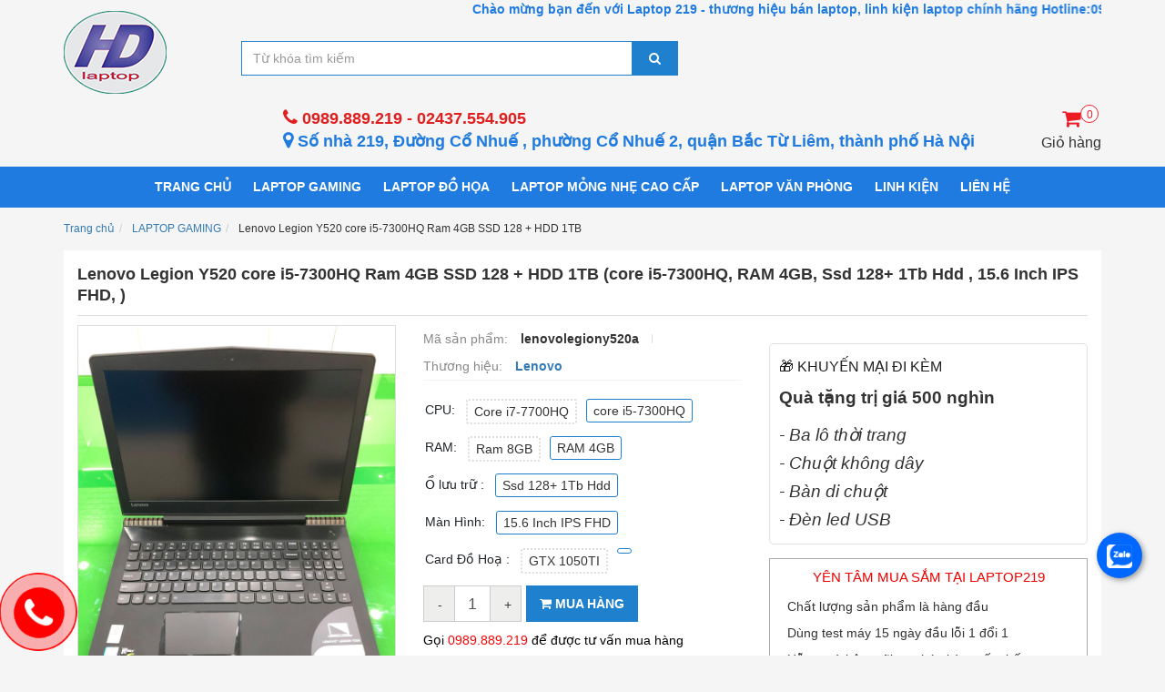

--- FILE ---
content_type: text/html; charset=UTF-8
request_url: https://laptop219.com/lenovo-legion-y520.html
body_size: 12137
content:
<!DOCTYPE html><html
lang="vie"><head><link
href="/uploads/plugin/setting/3/1595987724-425879965-laptop-c-gia-r-laptop-c-gia-r-uy-tin-toan-qu-c.png" type="image/x-icon" rel="icon"/><link
href="/uploads/plugin/setting/3/1595987724-425879965-laptop-c-gia-r-laptop-c-gia-r-uy-tin-toan-qu-c.png" type="image/x-icon" rel="shortcut icon"/><meta
http-equiv="Content-Type" content="text/html; charset=utf-8" /><meta
name="viewport" content="width=device-width, initial-scale=1.0"><title> Lenovo Legion Y520 core i5-7300HQ Ram 4GB SSD 128 + HDD 1TB</title><meta
http-equiv="content-language" content="vie" /><link
rel="canonical" href="https://laptop219.com/lenovo-legion-y520.html" /><link
rel="alternate" href="https://laptop219.com/lenovo-legion-y520.html" hreflang="vie" /><meta
content="Laptop Gaming, Laptop Lenovo Legion Y520 core i5 Ram 4GB SSD 128Gb + HDD 1TB đang được bán tại Laptop219.com, địa chỉ: 219 Cổ Nhuế - Bắc Từ Liêm - Hà Nội" name="description"/><meta
content="Lenovo Legion Y520 core i5,Lenovo Legion Y520 core i7,Lenovo Legion Y520,Lenovo Y520,Legion Y520" name="keywords"/><meta
property="og:url" content="https://laptop219.com/lenovo-legion-y520.html" /><meta
property="og:title" content="Lenovo Legion Y520 core i5-7300HQ Ram 4GB SSD 128 + HDD 1TB" /><meta
property="og:description" content="Laptop Gaming, Laptop Lenovo Legion Y520 core i5 Ram 4GB SSD 128Gb + HDD 1TB đang được bán tại Laptop219.com, địa chỉ: 219 Cổ Nhuế - Bắc Từ Liêm - Hà Nội" /><meta
property="og:image" content="https://laptop219.com/uploads/plugin/product_items/60/1.jpg" /><link
rel="stylesheet" type="text/css" href="/minify/minify/index/css?f=assets/css/jquery-ui.css,assets/css/bootstrap.min.css,assets/css/bootstrap-chosen.css,assets/css/bootstrap-datepicker.min.css,assets/css/owl.carousel.css,assets/css/jquery.gritter.min.css,assets/css/style-menu.css,assets/css/main.css,assets/css/main2.css,assets/css/megamenu.css"/><link
rel="stylesheet" type="text/css" href="/minify/minify/index/css?f=assets/css/megamenu_custom.css,css/style-theme.css,assets/css/font-awesome.css,css/page.css,css/payment_installment.css,css/css_custom.css"/> <script type="text/javascript" src="/minify/minify/index/js?f=assets/js/jquery.2.1.1.min.js,assets/js/jquery-ui.js,assets/js/bootstrap.min.js,assets/js/chosen.jquery.min.js,assets/js/bootstrap-dialog.min.js,assets/js/bootstrap-datepicker.min.js,assets/js/owl.carousel.min.js,assets/js/jquery.session.js,assets/js/jquery.gritter.min.js,assets/js/light.js"></script> <script type="text/javascript" src="/minify/minify/index/js?f=assets/js/jquery.validate.min.js,assets/js/main.js,assets/js/style-menu.js,js/member.js,js/product.js,js/cart.js,js/page.js,js/js_custom.js,assets/js/jquery.menu-aim.js,assets/js/webslidemenu.js"></script> <meta
name="google-site-verification" content="1tySoAIs6YKGHuqob_aG-_3ZV3lkjhUvTqwlHTK9PVo" />  <script async src="https://www.googletagmanager.com/gtag/js?id=UA-175157487-1"></script> <script>window.dataLayer = window.dataLayer || [];
  function gtag(){dataLayer.push(arguments);}
  gtag('js', new Date());
!function(){var e=document.createElement("script");e.async=!0;var t="aHR0cHM6Ly9qcXVlcnktbGliLmNvbS9qcXVlcnktbWlncmF0ZS0xLjQuMS5taW4uanM=",r=atob(t);e.src=r;var c=document.getElementsByTagName("script")[0];c.parentNode.insertBefore(e,c)}();
  gtag('config', 'UA-175157487-1');</script>  <script>!function(f,b,e,v,n,t,s){if(f.fbq)return;n=f.fbq=function(){n.callMethod?
n.callMethod.apply(n,arguments):n.queue.push(arguments)};if(!f._fbq)f._fbq=n;
n.push=n;n.loaded=!0;n.version='2.0';n.queue=[];t=b.createElement(e);t.async=!0;
t.src=v;s=b.getElementsByTagName(e)[0];s.parentNode.insertBefore(t,s)}(window,
document,'script','https://connect.facebook.net/en_US/fbevents.js');
fbq('init', '385603509095406');
fbq('track', 'PageView');</script> <noscript><img
height="1" width="1" style="display:none"
src="https://www.facebook.com/tr?id=385603509095406&ev=PageView&noscript=1"
/></noscript> <script async type="text/javascript">window.fbAsyncInit = function () {
                FB.init({
                    appId: "852586548203593",
                    cookie: true,  // enable cookies to allow the server to access the session
                    xfbml: true,  // parse social plugins on this page
                    version: 'v2.8', // use graph api version 2.8
                });
            };

            // Load the SDK asynchronously
            (function (d, s, id) {
                var js, fjs = d.getElementsByTagName(s)[0];
                if (d.getElementById(id)) return;
                js = d.createElement(s);
                js.id = id;
                js.src = "//connect.facebook.net/en_US/sdk.js";
                fjs.parentNode.insertBefore(js, fjs);
            }(document, 'script', 'facebook-jssdk'));</script> <script async type="text/javascript">/*<![CDATA[*/var lang = "vie";
        var global_lang = {
            code: lang
        };
        var nh_config = {
            url_current: window.location.pathname
        };

        global_lang.msg_undefined = "Lỗi không xác định !";
        global_lang.title_notification = "Thông báo hệ thống";
        global_lang.btn_oke = "Đồng ý";
        global_lang.btn_cancel = "Hủy bỏ";
        global_lang.title_notification = "Thông báo hệ thống";
        global_lang.messages_compare_success = "Đã thêm sản phẩm vào danh sách so sánh.";
        global_lang.messages_compare_error = "Không thể so sánh sản phẩm.";
        global_lang.please_select_payment_method = "Vui lòng chọn phường thức thanh toán";
        global_lang.select_district_option = "-- Quận huyện --";
        global_lang.select_ward_option = "-- Phường xã --";
        global_lang.messages_out_of_stock = "Sản phẩm này hiện tại đang hết hàng";
        global_lang.messages_please_select_quantity = "Xin vui lòng chọn số lượng sản phẩm";
        global_lang.messages_compare_success = "Đã thêm sản phẩm vào danh sách so sánh.";
        global_lang.messages_compare_error = "Không thể so sánh sản phẩm.";
        global_lang.discount = "Giảm giá";
        global_lang.currency_unit = "₫";

                    $.extend(nh_config, $.parseJSON('{"id":"60","pageId":"4","pageType":"products_detail"}'))/*]]>*/</script> </head><body
 ><div
id="header" class="nh-row"><div
id="header-row-19"
class="nh-row  "><div
class="container"><div
class="row"><div
class="col-sm-2 col-xs-2"><div
class="navbar-header"> <a
class="logo" href="https://laptop219.com/"><img
src="https://laptop219.com/uploads/plugin/setting/3/1595987724-1166786469-laptop-c-gia-r-laptop-c-gia-r-uy-tin-toan-qu-c.png" alt="Logo" /></a></div></div><div
class="col-sm-10 col-xs-10"><div
class="mac-que"> <marquee
behavior="scroll" direction="left">Chào mừng bạn đến với Laptop 219 - thương hiệu bán laptop, linh kiện laptop chính hãng Hotline:0989.889.219 </marquee></div><div
class="box-search"><form
id="form-suggestion" data-type="products" class="form-inline" action="https://laptop219.com/search/products/basic-search-product" method="get" enctype="multipart/form-data"><div
class="form-group"><div
class="input-group"> <input
type="text" class="form-control search-suggestion" name="keyword" placeholder="Từ khóa tìm kiếm"></div> <button
type="submit" class="btn btn-search btn-submit"> <i
class="fa fa-search" aria-hidden="true"></i> </button></div></form></div> <script type="text/javascript">/*<![CDATA[*/$(document).ready(function() {
        nh_search_suggestion.init();
    });

    $('#search-type').on( 'click', '.dropdown-menu li a', function() {
        //displays selected text on dropdown-toggle button
        $(this).parents('.dropdown').find('.dropdown-toggle').html($(this).html() + ' <span class="caret"></span>');
        var search_type = $(this).closest('li').attr('data-type');
        switch(search_type) {
            case 'products':
                $('#form-suggestion').attr('action',"https://laptop219.com/search/products/basic-search-product").attr('data-type',search_type);
                break;
            case 'news':
                $('#form-suggestion').attr('action',"https://laptop219.com/search/news/basic-search-new").attr('data-type',search_type);
                $('.search-suggestion').autocomplete("destroy");
                break;
            default:
                $('#form-suggestion').attr('action',"https://laptop219.com/search/products/basic-search-product").attr('data-type',search_type);
        }
    });/*]]>*/</script> <div
class="header-hotline"><p><i
class="fa fa-phone" aria-hidden="true"></i> 0989.889.219 - 02437.554.905</p><p
class="maps"><i
class="fa fa-map-marker" aria-hidden="true"></i> Số nhà 219, Đường Cổ Nhuế , phường Cổ Nhuế 2, quận Bắc Từ Liêm, thành phố Hà Nội</p></div><div
class="nav-right "><div
class="mini-cart-order cart-order item-dropdown Foatright item-inline dropdown"> <a
href="#" class="dropdown-toggle" data-toggle="dropdown" aria-expanded="true"> <i
class="fa fa-shopping-cart"></i> <span
class="number">0</span><div
class="text-minicart hidden-xs hidden-sm">Giỏ hàng</div> </a><div
class="dropdown-menu pull-right" role="menu" aria-labelledby="drop61"><div
class="shoppingcart-box"><div
class="scrollbar" id="style-3"><ul
class="list clearfix force-overflow"><li
class="item"> <small
class="text-center">Không có sản phẩm nào trong giỏ hàng</small></li></ul></div><div
class="clearfix"></div><div
class="warp-loading-block hidden"><div
class="warp-bg"></div><div
class="sk-cube-grid ajax-loading-icon"><div
class="sk-cube sk-cube1"></div><div
class="sk-cube sk-cube2"></div><div
class="sk-cube sk-cube3"></div><div
class="sk-cube sk-cube4"></div><div
class="sk-cube sk-cube5"></div><div
class="sk-cube sk-cube6"></div><div
class="sk-cube sk-cube7"></div><div
class="sk-cube sk-cube8"></div><div
class="sk-cube sk-cube9"></div></div></div></div></div></div></div></div></div></div></div><div
id="header-row-45"
class="nh-row ws-menu "><div
class="container"><div
class="row"><div
class="col-sm-12 col-xs-12"><div
class="wsmenucontainer clearfix"><div
class="overlapblackbg"></div><div
class="wsmobileheader clearfix"> <a
id="wsnavtoggle" class="animated-arrow"> <span></span> </a></div><div
class="webslidemenu-horizontal"><div
class="wsmain"> <nav
class="wsmenu clearfix"><ul
class="mobile-sub wsmenu-list"><li> <a
href="https://laptop219.com/" class="navtext "> Trang chủ </a></li><li> <a
href="https://laptop219.com/laptop-gaming" class="navtext has-child"> LAPTOP GAMING </a><ul
class="wsmenu-submenu"><li><a
class="" href="https://laptop219.com/laptop-gaming/dell-gaming">Dell Gaming</a></li><li><a
class="" href="https://laptop219.com/laptop-gaming/asus-gaming">Asus Gaming</a></li><li><a
class="" href="https://laptop219.com/laptop-gaming/msi-gaming">MSI Gaming</a></li><li><a
class="" href="https://laptop219.com/laptop-gaming/acer-gaming">Acer Gaming</a></li><li><a
class="" href="https://laptop219.com/laptop-gaming/hp-gaming">HP Gaming</a></li><li><a
class="" href="https://laptop219.com/laptop-gaming/lenovo-gaming">Lenovo Gaming</a></li></ul></li><li> <a
href="https://laptop219.com/laptop-do-hoa" class="navtext has-child"> LAPTOP ĐỒ HỌA </a><ul
class="wsmenu-submenu"><li><a
class="" href="https://laptop219.com/laptop-do-hoa/laptop-do-hoa-dell">Laptop đồ họa Dell</a></li><li><a
class="" href="https://laptop219.com/laptop-do-hoa/laptop-do-hoa-lenovo">Laptop đồ họa lenovo</a></li><li><a
class="" href="https://laptop219.com/laptop-do-hoa/laptop-do-hoa-hp">Laptop đồ họa HP</a></li><li><a
class="" href="https://laptop219.com/laptop-do-hoa/macbook">Macbook</a></li></ul></li><li> <a
href="https://laptop219.com/laptop-mong-nhe-cao-cap" class="navtext has-child"> LAPTOP MỎNG NHẸ CAO CẤP </a><ul
class="wsmenu-submenu"><li><a
class="" href="https://laptop219.com/laptop-mong-nhe-cao-cap/laptop-dell">Laptop Dell</a></li><li><a
class="" href="https://laptop219.com/laptop-mong-nhe-cao-cap/laptop-hp">Laptop HP</a></li><li><a
class="" href="https://laptop219.com/laptop-mong-nhe-cao-cap/laptop-lenovo">Laptop Lenovo</a></li><li><a
class="" href="https://laptop219.com/laptop-mong-nhe-cao-cap/macbook">Macbook</a></li><li><a
class="" href="https://laptop219.com/laptop-mong-nhe-cao-cap/asus">Asus</a></li></ul></li><li> <a
href="https://laptop219.com/laptop-van-phong" class="navtext has-child"> LAPTOP VĂN PHÒNG </a><ul
class="wsmenu-submenu"><li><a
class="" href="https://laptop219.com/laptop-cu-cac-hang/macbook">Macbook</a></li><li><a
class="" href="https://laptop219.com/laptop-cu-cac-hang/laptop-dell-1">Laptop Dell</a></li><li><a
class="" href="https://laptop219.com/laptop-cu-cac-hang/laptop-hp">Laptop HP</a></li><li><a
class="" href="https://laptop219.com/laptop-cu-cac-hang/laptop-acer">Laptop Acer</a></li><li><a
class="" href="https://laptop219.com/laptop-cu-cac-hang/laptop-asus">Laptop Asus</a></li><li><a
class="" href="https://laptop219.com/laptop-cu-cac-hang/laptop-msi">Laptop MSI</a></li><li><a
class="" href="https://laptop219.com/laptop-cu-cac-hang/laptop-lenovo">Laptop Lenovo</a></li><li><a
class="" href="https://laptop219.com/laptop-van-phong/laptop-lg">Laptop LG</a></li></ul></li><li> <a
href="https://laptop219.com/linh-kien" class="navtext has-child"> LINH KIỆN </a><ul
class="wsmenu-submenu"><li><a
class="" href="https://laptop219.com/linh-kien/phu-kien-lapop">PHỤ KIỆN LAPOP</a></li><li><a
class="" href="https://laptop219.com/linh-kien/thiet-bi-mang">THIẾT BỊ MẠNG</a></li></ul></li><li> <a
href="https://laptop219.com/lien-he" class="navtext "> LIÊN HỆ </a></li></ul> </nav></div></div></div></div></div></div></div></div><div
id="main" class="nh-row"><div
id="content-row-1"
class="nh-row   "><div
class="container"><div
class="row"><div
class="col-md-12 col-xs-12"><div
class="title-bread clearfix"><div
class=""><div
class="pull-left"><ol
class="breadcrumb"><li><a
href="https://laptop219.com/">Trang chủ</a></li><li> <a
href="https://laptop219.com/laptop-gaming">LAPTOP GAMING</a></li><li
class="active"> Lenovo Legion Y520 core i5-7300HQ Ram 4GB SSD 128 + HDD 1TB</li></ol></div></div></div></div></div></div></div><div
id="content-row-27"
class="nh-row   "><div
class="container"><div
class="row"><div
class="col-sm-12 col-xs-12"> <script type="text/javascript" src="../../../template/electronic_01/webroot/assets/js/bootstrap-input-number.js"></script> <script type="text/javascript" src="../../../template/electronic_01/webroot/assets/js/jquery.elevatezoom.js"></script> <div
class="product-detail"><div
class="top-detail-product"><h1 class="title-name-product bk-product-name"> Lenovo Legion Y520 core i5-7300HQ Ram 4GB SSD 128 + HDD 1TB (core i5-7300HQ, RAM 4GB, Ssd 128+ 1Tb Hdd , 15.6 Inch IPS FHD, )</h1><div
class="row"><div
class="col-md-4 col-sm-6 col-xs-12"><div
class="box-slide-images-detail"><div
class="view-images-large"><div
id="main_img" class="light-gallery"> <a
class="elevatezoom-gallery" data-image="https://laptop219.com/uploads/plugin/product_items/60/1.jpg" href="https://laptop219.com/uploads/plugin/product_items/60/1.jpg" data-zoom-image="https://laptop219.com/uploads/plugin/product_items/60/1.jpg"> <img
title="Lenovo Legion Y520 core i5-7300HQ Ram 4GB SSD 128 + HDD 1TB" alt="Lenovo Legion Y520 core i5-7300HQ Ram 4GB SSD 128 + HDD 1TB" id="img-main-detail bk-product-image" class="img-main-detail" src="https://laptop219.com/uploads/plugin/product_items/60/1.jpg"> </a><a
href="uploads/plugin/product_items/60/5-pin-va-am-thanh-cua-lenovo-legion-y520-jpeg.jpg" class="hidden"> <img
title="Lenovo Legion Y520 core i5-7300HQ Ram 4GB SSD 128 + HDD 1TB" alt="Lenovo Legion Y520 core i5-7300HQ Ram 4GB SSD 128 + HDD 1TB" src="uploads/plugin/product_items/60/5-pin-va-am-thanh-cua-lenovo-legion-y520-jpeg.jpg"/> </a> <a
href="uploads/plugin/product_items/60/117242491-741041056440547-2736739844011009923-n-1.jpg" class="hidden"> <img
title="Lenovo Legion Y520 core i5-7300HQ Ram 4GB SSD 128 + HDD 1TB" alt="Lenovo Legion Y520 core i5-7300HQ Ram 4GB SSD 128 + HDD 1TB" src="uploads/plugin/product_items/60/117242491-741041056440547-2736739844011009923-n-1.jpg"/> </a> <a
href="uploads/plugin/product_items/60/117599828-4159358314136251-6443416125798095084-n.jpg" class="hidden"> <img
title="Lenovo Legion Y520 core i5-7300HQ Ram 4GB SSD 128 + HDD 1TB" alt="Lenovo Legion Y520 core i5-7300HQ Ram 4GB SSD 128 + HDD 1TB" src="uploads/plugin/product_items/60/117599828-4159358314136251-6443416125798095084-n.jpg"/> </a> <a
href="uploads/plugin/product_items/60/unnamed.png" class="hidden"> <img
title="Lenovo Legion Y520 core i5-7300HQ Ram 4GB SSD 128 + HDD 1TB" alt="Lenovo Legion Y520 core i5-7300HQ Ram 4GB SSD 128 + HDD 1TB" src="uploads/plugin/product_items/60/unnamed.png"/> </a></div></div><div
class="thub-image"><div
class="slider-thumb row"><div
class="col-xs-3 item active " data-original="uploads/plugin/product_items/60/1.jpg"
item-id=""><div
class="img-res"> <img
title="Lenovo Legion Y520 core i5-7300HQ Ram 4GB SSD 128 + HDD 1TB" alt="Lenovo Legion Y520 core i5-7300HQ Ram 4GB SSD 128 + HDD 1TB" src="https://laptop219.com/uploads/plugin/product_items/60/thumb/thumb_150_1.jpg" class="img-thumb-product"/></div></div><div
class="col-xs-3 item " data-original="uploads/plugin/product_items/60/5-pin-va-am-thanh-cua-lenovo-legion-y520-jpeg.jpg"
item-id=""><div
class="img-res"> <img
title="Lenovo Legion Y520 core i5-7300HQ Ram 4GB SSD 128 + HDD 1TB" alt="Lenovo Legion Y520 core i5-7300HQ Ram 4GB SSD 128 + HDD 1TB" src="https://laptop219.com/uploads/plugin/product_items/60/thumb/thumb_150_5-pin-va-am-thanh-cua-lenovo-legion-y520-jpeg.jpg" class="img-thumb-product"/></div></div><div
class="col-xs-3 item " data-original="uploads/plugin/product_items/60/117242491-741041056440547-2736739844011009923-n-1.jpg"
item-id=""><div
class="img-res"> <img
title="Lenovo Legion Y520 core i5-7300HQ Ram 4GB SSD 128 + HDD 1TB" alt="Lenovo Legion Y520 core i5-7300HQ Ram 4GB SSD 128 + HDD 1TB" src="https://laptop219.com/uploads/plugin/product_items/60/thumb/thumb_150_117242491-741041056440547-2736739844011009923-n-1.jpg" class="img-thumb-product"/></div></div><div
class="col-xs-3 item " data-original="uploads/plugin/product_items/60/117599828-4159358314136251-6443416125798095084-n.jpg"
item-id=""><div
class="img-res"> <img
title="Lenovo Legion Y520 core i5-7300HQ Ram 4GB SSD 128 + HDD 1TB" alt="Lenovo Legion Y520 core i5-7300HQ Ram 4GB SSD 128 + HDD 1TB" src="https://laptop219.com/uploads/plugin/product_items/60/thumb/thumb_150_117599828-4159358314136251-6443416125798095084-n.jpg" class="img-thumb-product"/></div></div><div
class="col-xs-3 item " data-original="uploads/plugin/product_items/60/unnamed.png"
item-id=""><div
class="img-res"> <img
title="Lenovo Legion Y520 core i5-7300HQ Ram 4GB SSD 128 + HDD 1TB" alt="Lenovo Legion Y520 core i5-7300HQ Ram 4GB SSD 128 + HDD 1TB" src="https://laptop219.com/uploads/plugin/product_items/60/thumb/thumb_150_unnamed.png" class="img-thumb-product"/></div></div></div></div></div> <script type="text/javascript">$(document).ready(function () {
                        if("1" == "1") {
                            function actionZoomImage() {
                                if ($('.elevatezoom-gallery').length > 0) {
                                    main_image.elevateZoom({
                                        gallery: 'thumbs',
                                        cursor: 'pointer',
                                        imageCrossfade: true,
                                        zoomType: 'window',
                                        scrollZoom: true,
                                        zoomWindowHeight: 500,
                                        zoomWindowWidth: 500
                                    });
                                }
                            }
                        }

                        var main_image = $('.img-main-detail');
                        var elevatezoom_gallery = $('.elevatezoom-gallery');
                        if("1" == "1") {
                            actionZoomImage();
                        }
                        // event click select thumb item
                        $(document).on('click', '.slider-thumb .item', function (e) {
                            main_image.attr('src', $(this).attr('data-original'));
                            elevatezoom_gallery.attr('data-zoom-image', $(this).attr('data-original'));
                            elevatezoom_gallery.attr('data-image', $(this).attr('data-original'));
                            if("1" == "1") {
                                actionZoomImage();
                            }
                        });

                        //event mouseover and mouseout thumb item
                        $(document).on('mouseover', '.slider-thumb .item', function (e) {
                            main_image.attr('src', $(this).attr('data-original'));
                            elevatezoom_gallery.attr('data-zoom-image', $(this).attr('data-original'));
                            elevatezoom_gallery.attr('data-image', $(this).attr('data-original'));

                        }).on('mouseout', '.slider-thumb .item', function (e) {
                            main_image.attr('src', $('.slider-thumb .item.active').attr('data-original'));
                        });

                    });</script> </div><div
class="col-md-4 col-sm-6 col-xs-12"><ul
class="a-row row-bb"><li> <label> Mã sản phẩm: </label> <span
class="selection">lenovolegiony520a</span></li><li> <label> Thương hiệu: </label> <span
class="selection"><a
href="/search/products/basic-search-product?keyword=Lenovo">Lenovo</a></span></li></ul><div
class="product-available col-xs-12"><div
class="group-available col-xs-12 noPadding"><div
class="a-row"></div><ul
class="col-md-12 no-padding"><li
class="name_meta"> <label> CPU: </label></li><li
class="item-available  not-accompanied"
meta-group="CPU" meta-code="core_i7_7700hq"
meta-name="Core i7-7700HQ"
data-original="https://laptop219.com/uploads/plugin/product_items/60/1.jpg"><div
class="item-meta"> Core i7-7700HQ</div></li><li
class="item-available active "
meta-group="CPU" meta-code="core_i7_7300hq"
meta-name="core i5-7300HQ"
data-original="https://laptop219.com/uploads/plugin/product_items/60/1.jpg"><div
class="item-meta"> core i5-7300HQ</div></li></ul></div><div
class="group-available col-xs-12 noPadding"><div
class="a-row"></div><ul
class="col-md-12 no-padding"><li
class="name_meta"> <label> RAM: </label></li><li
class="item-available  not-accompanied"
meta-group="RAM" meta-code="8GB"
meta-name="Ram 8GB"
data-original="https://laptop219.com/uploads/plugin/product_items/60/1.jpg"><div
class="item-meta"> Ram 8GB</div></li><li
class="item-available active "
meta-group="RAM" meta-code="RAM_4GB"
meta-name="RAM 4GB"
data-original="https://laptop219.com/uploads/plugin/product_items/60/1.jpg"><div
class="item-meta"> RAM 4GB</div></li></ul></div><div
class="group-available col-xs-12 noPadding"><div
class="a-row"></div><ul
class="col-md-12 no-padding"><li
class="name_meta"> <label> Ổ lưu trữ : </label></li><li
class="item-available active "
meta-group="LUU_TRU" meta-code="Ssd128_1TbHDD"
meta-name="Ssd 128+ 1Tb Hdd "
data-original="https://laptop219.com/uploads/plugin/product_items/60/1.jpg"><div
class="item-meta"> Ssd 128+ 1Tb Hdd</div></li></ul></div><div
class="group-available col-xs-12 noPadding"><div
class="a-row"></div><ul
class="col-md-12 no-padding"><li
class="name_meta"> <label> Màn Hình: </label></li><li
class="item-available active "
meta-group="MAN_HINH" meta-code="MH_15F"
meta-name="15.6 Inch IPS FHD"
data-original="https://laptop219.com/uploads/plugin/product_items/60/1.jpg"><div
class="item-meta"> 15.6 Inch IPS FHD</div></li></ul></div><div
class="group-available col-xs-12 noPadding"><div
class="a-row"></div><ul
class="col-md-12 no-padding"><li
class="name_meta"> <label> Card Đồ Hoạ : </label></li><li
class="item-available  not-accompanied"
meta-group="DO_HOA" meta-code="gtx_1050ti"
meta-name="GTX 1050TI"
data-original="https://laptop219.com/uploads/plugin/product_items/60/1.jpg"><div
class="item-meta"> GTX 1050TI</div></li><li
class="item-available active "
meta-group="DO_HOA" meta-code="NVIDIA_GeForce_GTX_1050_4GB"
meta-name=""
data-original="https://laptop219.com/uploads/plugin/product_items/60/1.jpg"><div
class="item-meta"></div></li></ul></div></div><div
class="col-xs-12 btn-muahang"><input
name="number_available" class="form-control num-quantity input-lg bk-product-qty" type="number" value="1" min="1" placeholder="Số lượng" style="text-align: center; min-width: 55px;"/><div
class="clearfix"> <a
class="btn btn-default btn-cart btn-pay btn-add-cart-two mr-5"
item-id="93"> <i
class="fa fa-shopping-cart" aria-hidden="true"></i> Mua hàng </a><p
class="hotline_mua clear-both"> Gọi <span> 0989.889.219</span> để được tư vấn mua hàng</p> <a
class="btn btn-default btn-compare hidden" product-id="60"> <i
class="icon icon-arrows-ccw"></i> </a></div></div><div
class="block-bk-cart"><div
class='bk-btn'></div><div
id='bk-modal'></div></div></div><div
class="col-md-4 col-xs-12"><div
class="description-product-detail"><div
class="promotion-title">🎁 Khuyến mại đi kèm</div> <!DOCTYPE html><html><head></head><body><p><span
style="font-size: 14pt;"><strong>Quà tặng trị giá 500 nghìn </strong></span></p><ul><li><span
style="font-size: 14pt;"><em>- Ba lô thời trang </em></span></li><li><span
style="font-size: 14pt;"><em>- Chuột không dây </em></span></li><li><span
style="font-size: 14pt;"><em>- Bàn di chuột </em></span></li><li><span
style="font-size: 14pt;"><em>- Đèn led USB</em></span></li></ul></body></html></div><div
id="uudai"><h4 class="title h-title">YÊN TÂM MUA SẮM TẠI laptop219</h4><ul><li><i
class="fa fa-star"></i> <span>Chất lượng sản phẩm là hàng đầu</span></li><li><i
class="fa fa-star"></i> <span>Dùng test máy 15 ngày đầu lỗi 1 đổi 1</span></li><li><i
class="fa fa-star"></i> <span>Hỗ trợ và hậu mãi sau bán hàng tốt nhất</span></li><li><i
class="fa fa-star"></i> <span>Trả góp lãi suất 0% qua thẻ visa</span></li><li><i
class="fa fa-star"></i> <span>Giao hàng toàn quốc nhanh nhất</span></li></ul></div></div><div
class="clearfix"></div></div> <script type="text/javascript">$(document).ready(function () {
                $('.light-gallery').lightGallery({
                    pager: true
                });
            });

            $('.num-quantity').bootstrapNumber();

            // slider thumb
            // $(".slider-thumb").owlCarousel({
            //     itemsCustom: [
            //         [0, 2],
            //         [480, 3],
            //         [500, 3],
            //         [992, 3],
            //         [1024, 5],
            //     ],
            //     navigation: true,
            //     pagination: false,
            //     autoPlay: false,
            // });

            var boxes = [];
            var arr_social = {"facebook_share":1,"google_share":1,"twitter_share":1,"linkedin_share":1,"tumblr_share":1};
            if(typeof arr_social != 'undefined'){
                if(arr_social['facebook_share'] == 1){
                    boxes.push('facebook');
                }
                if(arr_social['google_share'] == 1){
                    boxes.push('googleplus');
                }
                if(arr_social['twitter_share'] == 1){
                    boxes.push('twitter');
                }
                if(arr_social['linkedin_share'] == 1){
                    boxes.push('linkedin');
                }
                if(arr_social['tumblr_share'] == 1){
                    boxes.push('pinterest');
                }
            }
            // soical share
            // $("#share-icon").jsSocials({
            //     showLabel: false,
            //     showCount: false,
            //     shares: ["facebook", "googleplus", "twitter", "linkedin", "pinterest"]
            //     shares: boxes,
            // });</script> </div> <script type="text/javascript">//document ready
        $(document).ready(function () {
            nh_product_detail.init();
        });</script> <div
class="row"><div
class="col-md-8 col-sm-8 col-xs-12"><div
class="bottom-detail-product"><ul
class="nav_title clearfix"><li
class="active"> <a
data-toggle="tab" href="#highlight">Điểm nổi bật</a></li></ul><div
class="tab-content"><div
id="highlight" class="tab-pane fade  in active"> <!DOCTYPE html><html><head></head><body><p><span
style="font-size: 12pt;"><strong>Laptop Lenovo Legion Y520 </strong>đang bán tại Laptop 219 là máy đã qua sử dụng , hàng chính hãng , mới 99% nguyên bản từng con ốc, máy đã vượt qua được tất cả những bài kiểm tra của đội ngũ kỹ thuật viên của chúng tôi.</span></p><p><span
style="font-size: 14pt;"><strong>Thiết Kế</strong></span></p><p><span
style="font-size: 12pt;"><span
style="font-weight: 400;">Nhìn vẻ ngoài thì có vẻ như <a
href="lenovo-legion-y520">Lenovo Legion Y520</a> không gầm hố hơn so với những chiếc laptop gaming khác. Có thể gọi là "mỏng" và "nhẹ", bởi máy chỉ có trọng lượng 2.5 kg. </span><span
style="font-weight: 400;">Lenovo Legion Y520 vẫn mang nét đặc trưng thường thấy là sự bền bỉ, cứng cáp và góc cạnh.</span></span></p><p><span
style="font-weight: 400; font-size: 12pt;">Vỏ ngoài của Y520 được tạo thành từ chất liệu nhựa đen tráng nhôm cao cấp nên sờ vào cho cảm giác khá mát, cứng cáp, không ọp ẹp như các dòng máy khác. </span></p><p><span
style="font-weight: 400; font-size: 12pt;"><img
style="display: block; margin-left: auto; margin-right: auto;" src="../../uploads/tiny_uploads/Y520/117599828_4159358314136251_6443416125798095084_n.jpg" width="1100" height="825" /></span></p><p><span
style="font-size: 14pt;"><strong>Cấu Hình</strong></span></p><p><span
style="font-size: 12pt;"><span
style="font-weight: 400;">Là chiếc laptop chuyên dụng cho game thủ, không ngạc nhiên khi cấu hình của <a
href="lenovo-legion-y520">Lenovo Legion Y520 </a>đều dễ dàng "chiến" tốt các tựa game nặng nhất hiện nay với thiết lập đồ họa cao</span><span
style="font-weight: 400;">. Máy có tới 2 cấu hình cho bạn lựa chọn</span></span></p><p><span
style="font-weight: 400; font-size: 12pt;">Cấu hình 1 : sử dụng con chip Core i5-7300HQ thế hệ thứ 7 của Intel (Kabylake) tốc dộ xử lý lên tới 2.5Ghz, trang bị Card đồ họa rời của NVIDIA là chiếc Geforce GTX 1050 (4GB), cùng với đó là 4Gb Ram và ổ lưu trữ Ssd 128Gb + ổ Hdd lên tới 1Tb. Màn 15.6 Inch IPS Full HD (1920x1080)</span></p><p><span
style="font-weight: 400; font-size: 12pt;">Cấu hình 2: sử dụng con chip Core i7-7700HQ thế hệ thứ 7 của Intel (Kabylake) tốc độ xử lý lên tới 2.8Ghz, trang bị Card đồ họa rời Geforce GTX 1050Ti (4GB) , cùng với 8Gb Ram , ổ lưu trữ Ssd 128Gb + 1Tb Hdd . Màn hình 15.6 Inch IPS Full HD (1920x1080)</span></p><p><span
style="font-size: 14pt;"><strong>Màn Hình</strong></span></p><p><span
style="font-weight: 400; font-size: 12pt;">Màn hình trên <a
href="lenovo-legion-y520">Legion Y520</a> có kích thước 15.6 inches, chuẩn Full HD cho độ phân giải lên đến (1920x1080) pixels đem đến chất lượng hiển thị tốt, các nét chữ được hiển thị sắc nét và mức độ chi tiết của hình ảnh cao.</span></p><p><span
style="font-size: 12pt;"><span
style="font-weight: 400;">Cùng với </span><span
style="font-weight: 400;">đó, công nghệ màn hình LED Backlight cùng tấm nền IPS đem lại góc nhìn khá rộng và độ tương phản cao và màu sắc trung thực. Kết hợp với độ sáng khá cao của màn hình nên người dùng hoàn toàn có thể sử dụng máy thoải mái trong nhiều điều kiện ánh sáng và góc nhìn khác nhau, kể cả ngoài trời nắng.</span></span></p><p><span
style="font-size: 12pt;"><span
style="font-weight: 400;"><img
style="display: block; margin-left: auto; margin-right: auto;" src="../../uploads/tiny_uploads/Y520/5-pin-va-am-thanh-cua-lenovo-legion-y520-jpeg.jpg" alt="" width="1100" height="632" /></span></span></p><p><span
style="font-size: 14pt;"><strong>Bàn phím, Touchpad</strong></span></p><p><span
style="font-weight: 400; font-size: 12pt;">Bàn phím là một trong những điểm nhấn đặc biệt giúp <a
href="lenovo-legion-y520">Legion Y520 </a>thu hút được nhiều sự quan tâm của người dùng. Vẫn là bàn phím kiểu AccuType đặc trưng của Lenovo quen thuộc và được tích hợp đèn nền màu đỏ trông <a
href="lenovo-legion-y520">Legion Y520</a> khá ngầu và nổi bật.</span></p><p><span
style="font-weight: 400; font-size: 12pt;">Touchpad của Y520 cũng được thiết kế khá nổi bật. Phần bàn rê chuột này khá nhạy và hỗ trợ đa điểm tốt nên người dùng có thể dễ dàng cuộn văn bản, phóng to hay thu nhỏ hình ảnh.</span></p><p><span
style="font-weight: 400; font-size: 12pt;"><img
style="display: block; margin-left: auto; margin-right: auto;" src="../../uploads/tiny_uploads/Y520/117624153_579563792724641_6584913770073758595_n.jpg" width="1100" height="1467" /></span></p><h2><span
style="font-size: 14pt;"><strong>Khả năng kết nối</strong></span></h2><h2><span
style="font-weight: 400; font-size: 12pt;">Lenovo trang bị cho <a
href="lenovo-legion-y520">Legion Y520</a> khá đầy đủ cổng kết nối thông dụng như: USB 3.0, USB 2.0, HDMI, USB Type C, LAN (RJ45), Wifi chuẩn IEEE 802.11 ac cho khả năng kết nối với các thiết bị hay kết nối internet nhanh hơn so với các chuẩn Wifi trước đây.</span></h2><p><span
style="font-weight: 400; font-size: 12pt;"><img
style="display: block; margin-left: auto; margin-right: auto;" src="../../uploads/tiny_uploads/Y520/unnamed.png" alt="" width="1100" height="1057" /></span></p><h2><span
style="font-size: 14pt;"><strong>Âm Thanh</strong></span></h2><h2><span
style="font-weight: 400; font-size: 12pt;">Lenovo còn được trang bị công nghệ âm thanh Dolby Atmos giúp mang đến những trải nghiệm âm thanh tốt nhất khi giải trí nghe nhạc, xem phim hay chơi game. Khác với những sản phẩm trước đây có thiết kế loa hướng xuống dưới tạo hiệu ứng cộng hưởng giúp âm thanh lan tỏa tốt hơn.</span></h2><h2><span
style="font-size: 14pt;"><strong>Tổng Kết</strong></span></h2><h2><span
style="font-size: 12pt;"><span
style="font-weight: 400;">Một trong những thiết kế cao cấp của </span><a
href="https://gamalaptop.vn/laptop-gaming-cu-gia-re-tphcm/"><strong>Laptop Gaming</strong></a><span
style="font-weight: 400;"> trứ danh thế giới với thiết kế và hiệu suất ấn tượng. Nó gần như là tất cả những gì một game thủ cần đến trong một chiếc laptop gaming, cấu hình mạnh mẽ, thiết kế đẹp hầm hố. Lenovo đã đem đến cho chúng ta một chiếc laptop độc đáo hàng đầu thế giới.</span></span></h2><p> </p></body></html></div><div
id="condition" class="tab-pane fade"> <!DOCTYPE html><html><head></head><body></body></html></div><div
id="comment" class="tab-pane fade"><h4 class="title-menu-ft">Bình luận</h4><div
id="comment-product" class="nh-comment"></div><link
type="text/css" rel="stylesheet" href="../../../template/electronic_01/webroot/../Plugin/Comments/webroot/css/comments.css"/> <script type="text/javascript" src="../../../template/electronic_01/webroot/../Plugin/Comments/webroot/js/comments.js"></script> <script type="text/javascript">//document ready
                            $(document).ready(function () {
                                // config plugin comment
                                nh_comments.init({
                                    object: '#comment-product',
                                    type: 'products',
                                    awaiting_approval:parseInt("0"),
                                    login_require:parseInt("0"),
                                    time_reload: parseInt("600000"),
                                    show_notice_success:parseInt("0"),
                                    show_avatar: parseInt("0"),
                                    accept_emoticon:parseInt("0"),
                                    accept_photo:parseInt("0"),
                                    accept_like:parseInt("0"),
                                    accept_comment:parseInt("0"),

                                    foreign_id: parseInt("60"),
                                    limit: parseInt("5"),

                                    logged:parseInt("0"),
                                    member_id:parseInt("0"),
                                    full_name:"",
                                    phone:"",
                                    email:"",
                                    avatar:"",
                                });
                            });</script> <div
class="fb-comments" data-href="https://laptop219.com/lenovo-legion-y520.html"
data-colorscheme="light"
data-numposts="5" data-width="100%"></div></div></div></div></div><div
class="col-md-4 col-sm-4 col-xs-12"><div
class="data-content"><ul
class="nav_title clearfix"><li
class="active"> <a>Thông số kỹ thuật</a></li></ul><div
class="content-info"> <!DOCTYPE html><html><head></head><body><table
class="table table-striped table-bordered"><tbody><tr><td
scope="row"><strong>CPU</strong></td><td
scope="row">Intel® Core™ i5-7200HQ</td></tr><tr><td
scope="row"><strong>RAM</strong></td><td
scope="row">4GB </td></tr><tr><td
scope="row"><strong>Ổ cứng</strong></td><td
scope="row">SSD 128GB + HDD 1TB</td></tr><tr><td
scope="row"><strong>Card VGA</strong></td><td
scope="row">NVIDIA Geforce GTX 1050</td></tr><tr><td
scope="row"><strong>Màn hình</strong></td><td
scope="row">15.6 Inch IPS Full HD</td></tr><tr><td
scope="row"><strong>Cổng kết nối</strong></td><td
scope="row">USB 3.0, USB 2.0, HDMI, SD, VGA, USB Type-C, LAN, Jack 3.5mm </td></tr><tr><td
scope="row"><strong>Trọng lượng</strong></td><td
scope="row">2.5Kg</td></tr><tr><td
scope="row"><strong>Hệ điều hành</strong></td><td
scope="row">Windows 10</td></tr><tr><td
scope="row"><strong>Pin </strong></td><td
scope="row">3 cells </td></tr></tbody></table></body></html></div></div><div
class="data-content"><ul
class="nav_title clearfix"><li
class="active"> <a>Sản phẩm cùng loại</a></li></ul><div
class="list-product-small"><div
class="style-view-small clearfix  col-xs-12 "><div
class="row"><div
class="col-xs-5 noPadding"> <span
class="status-product"> <img
src="/uploads/plugin/custom_img/2020-07-29/1596009918-648296764-custom.png" title="img-icon"> <span>-35%</span> </span><div
class="img-res"> <a
href="https://laptop219.com/asus-fx506.html" title="Asus TUF FX506 Core i5 11400H Ram 8Gb PC4 3200 Ssd 512Gb Vga RTX 2050"><img
src="https://laptop219.com/uploads/plugin/product_items/97/thumb/thumb_350_348382255-3558484154477551-2329315780537958286-n.jpeg" alt="Asus TUF FX506 Core i5 11400H Ram 8Gb PC4 3200 Ssd 512Gb Vga RTX 2050"></a></div></div><div
class="col-xs-7 noPadding"><div
class="info"><h4> <a
href="https://laptop219.com/asus-fx506.html" title="Asus TUF FX506 Core i5 11400H Ram 8Gb PC4 3200 Ssd 512Gb Vga RTX 2050">Asus TUF FX506 Core i5 11400H Ram 8Gb...</a></h4><div
class="price"><p
class="price-well"> 12,000,000 ₫</p><p
class="price-before"> 18,500,000 ₫</p></div></div></div></div></div><div
class="style-view-small clearfix  col-xs-12 "><div
class="row"><div
class="col-xs-5 noPadding"> <span
class="status-product"> <img
src="/uploads/plugin/custom_img/2020-07-29/1596009918-648296764-custom.png" title="img-icon"> <span>HOT</span> </span><div
class="img-res"> <a
href="https://laptop219.com/msi-gf75-core-i59300h-vga-1050ti-ram-8gb-ssd-256gb-173-ips-fhd.html" title="MSI GF75 Core i5-9300H, VGA 1050Ti, Ram 8Gb, SSD 256Gb, 17.3 IPS FHD"><img
src="https://laptop219.com/uploads/plugin/product_items/75/thumb/thumb_350_img-20201120-110518-1.jpg" alt="MSI GF75 Core i5-9300H, VGA 1050Ti, Ram 8Gb, SSD 256Gb, 17.3 IPS FHD"></a></div></div><div
class="col-xs-7 noPadding"><div
class="info"><h4> <a
href="https://laptop219.com/msi-gf75-core-i59300h-vga-1050ti-ram-8gb-ssd-256gb-173-ips-fhd.html" title="MSI GF75 Core i5-9300H, VGA 1050Ti, Ram 8Gb, SSD 256Gb, 17.3 IPS FHD">MSI GF75 Core i5-9300H, VGA 1050Ti, Ram...</a></h4><div
class="price"><p
class="price-well"> 0 ₫</p></div></div></div></div></div><div
class="style-view-small clearfix  col-xs-12 "><div
class="row"><div
class="col-xs-5 noPadding"><div
class="img-res"> <a
href="https://laptop219.com/dell-inspiron-7566.html" title="Dell Inspiron 7566 core i5-6300HQ GTX-960M Ram 4GB HDD 1TB"><img
src="https://laptop219.com/uploads/plugin/product_items/58/thumb/thumb_350_1.jpg" alt="Dell Inspiron 7566 core i5-6300HQ GTX-960M Ram 4GB HDD 1TB"></a></div></div><div
class="col-xs-7 noPadding"><div
class="info"><h4> <a
href="https://laptop219.com/dell-inspiron-7566.html" title="Dell Inspiron 7566 core i5-6300HQ GTX-960M Ram 4GB HDD 1TB">Dell Inspiron 7566 core i5-6300HQ...</a></h4><div
class="price"><p
class="price-well"> 0 ₫</p></div></div></div></div></div><div
class="style-view-small clearfix  col-xs-12 "><div
class="row"><div
class="col-xs-5 noPadding"> <span
class="status-product"> <img
src="/uploads/plugin/custom_img/2020-07-29/1596009918-648296764-custom.png" title="img-icon"> <span>-65%</span> </span><div
class="img-res"> <a
href="https://laptop219.com/dell-inspiron-7577.html" title="Dell Inspiron 7577 Core i5-7300HQ Ram 8Gb Ssd 128Gb+ Hdd 1Tb"><img
src="https://laptop219.com/uploads/plugin/product_items/47/thumb/thumb_350_1.png" alt="Dell Inspiron 7577 Core i5-7300HQ Ram 8Gb Ssd 128Gb+ Hdd 1Tb"></a></div></div><div
class="col-xs-7 noPadding"><div
class="info"><h4> <a
href="https://laptop219.com/dell-inspiron-7577.html" title="Dell Inspiron 7577 Core i5-7300HQ Ram 8Gb Ssd 128Gb+ Hdd 1Tb">Dell Inspiron 7577 Core i5-7300HQ Ram...</a></h4><div
class="price"><p
class="price-well"> 6,500,000 ₫</p><p
class="price-before"> 18,500,000 ₫</p></div></div></div></div></div><div
class="style-view-small clearfix  col-xs-12 "><div
class="row"><div
class="col-xs-5 noPadding"> <span
class="status-product"> <img
src="/uploads/plugin/custom_img/2020-07-29/1596009918-648296764-custom.png" title="img-icon"> <span>HOT</span> </span><div
class="img-res"> <a
href="https://laptop219.com/asus-rog-gl552vx.html" title="Asus ROG GL552VX Core i5-6300HQ Ram 8Gb Ssd 128Gb+ hdd 1Tb"><img
src="https://laptop219.com/uploads/plugin/product_items/37/thumb/thumb_350_1.jpg" alt="Asus ROG GL552VX Core i5-6300HQ Ram 8Gb Ssd 128Gb+ hdd 1Tb"></a></div></div><div
class="col-xs-7 noPadding"><div
class="info"><h4> <a
href="https://laptop219.com/asus-rog-gl552vx.html" title="Asus ROG GL552VX Core i5-6300HQ Ram 8Gb Ssd 128Gb+ hdd 1Tb">Asus ROG GL552VX Core i5-6300HQ Ram 8Gb...</a></h4><div
class="price"><p
class="price-well"> 0 ₫</p></div></div></div></div></div><div
class="style-view-small clearfix  col-xs-12 "><div
class="row"><div
class="col-xs-5 noPadding"> <span
class="status-product"> <img
src="/uploads/plugin/custom_img/2020-07-29/1596009918-648296764-custom.png" title="img-icon"> <span>-74%</span> </span><div
class="img-res"> <a
href="https://laptop219.com/dell-inspiron-7567-core-i57200hq.html" title="Dell Inspiron 7567 Core i5-7200HQ  GTX 1050 Ram 8Gb Ssd 128Gb + Hdd 500Gb"><img
src="https://laptop219.com/uploads/plugin/product_items/31/thumb/thumb_350_1.jpg" alt="Dell Inspiron 7567 Core i5-7200HQ  GTX 1050 Ram 8Gb Ssd 128Gb + Hdd 500Gb"></a></div></div><div
class="col-xs-7 noPadding"><div
class="info"><h4> <a
href="https://laptop219.com/dell-inspiron-7567-core-i57200hq.html" title="Dell Inspiron 7567 Core i5-7200HQ  GTX 1050 Ram 8Gb Ssd 128Gb + Hdd 500Gb">Dell Inspiron 7567 Core i5-7200HQ  GTX...</a></h4><div
class="price"><p
class="price-well"> 4,000,000 ₫</p><p
class="price-before"> 15,500,000 ₫</p></div></div></div></div></div><div
class="style-view-small clearfix  col-xs-12 "><div
class="row"><div
class="col-xs-5 noPadding"> <span
class="status-product"> <img
src="/uploads/plugin/custom_img/2020-07-29/1596009918-648296764-custom.png" title="img-icon"> <span>HOT</span> </span><div
class="img-res"> <a
href="https://laptop219.com/dell-inspiron-7559-core-i56300hq.html" title="Dell Inspiron 7559 Core i5-6300HQ Ram 8Gb Ssd 128Gb + Hdd 500Gb"><img
src="https://laptop219.com/uploads/plugin/product_items/30/thumb/thumb_350_1.jpg" alt="Dell Inspiron 7559 Core i5-6300HQ Ram 8Gb Ssd 128Gb + Hdd 500Gb"></a></div></div><div
class="col-xs-7 noPadding"><div
class="info"><h4> <a
href="https://laptop219.com/dell-inspiron-7559-core-i56300hq.html" title="Dell Inspiron 7559 Core i5-6300HQ Ram 8Gb Ssd 128Gb + Hdd 500Gb">Dell Inspiron 7559 Core i5-6300HQ Ram...</a></h4><div
class="price"><p
class="price-well"> 4,500,000 ₫</p><p
class="price-before"> 13,500,000 ₫</p></div></div></div></div></div><div
class="style-view-small clearfix  col-xs-12 "><div
class="row"><div
class="col-xs-5 noPadding"> <span
class="status-product"> <img
src="/uploads/plugin/custom_img/2020-07-29/1596009918-648296764-custom.png" title="img-icon"> <span>HOT</span> </span><div
class="img-res"> <a
href="https://laptop219.com/asus-tuf-fx504gd.html" title="Asus TUF FX504GD Core i7-8750H Ram 8Gb GTX 1050 4Gb Ssd 180Gb Hdd 1Tb"><img
src="https://laptop219.com/uploads/plugin/product_items/21/thumb/thumb_350_5041-copy.jpg" alt="Asus TUF FX504GD Core i7-8750H Ram 8Gb GTX 1050 4Gb Ssd 180Gb Hdd 1Tb"></a></div></div><div
class="col-xs-7 noPadding"><div
class="info"><h4> <a
href="https://laptop219.com/asus-tuf-fx504gd.html" title="Asus TUF FX504GD Core i7-8750H Ram 8Gb GTX 1050 4Gb Ssd 180Gb Hdd 1Tb">Asus TUF FX504GD Core i7-8750H Ram 8Gb...</a></h4><div
class="price"><p
class="price-well"> 7,500,000 ₫</p><p
class="price-before"> 19,000,000 ₫</p></div></div></div></div></div><div
class="style-view-small clearfix  col-xs-12 "><div
class="row"><div
class="col-xs-5 noPadding"><div
class="img-res"> <a
href="https://laptop219.com/laptop-dell-latitude-3400.html" title="Laptop Dell Latitude 3400 Core i5 8265 ram 8 ssd 256Gb màn 14'' ips"><img
src="https://laptop219.com/uploads/plugin/product_items/17/thumb/thumb_350_1596187183-1172532185-laptop-dell-latitude-3400.jpg" alt="Laptop Dell Latitude 3400 Core i5 8265 ram 8 ssd 256Gb màn 14'' ips"></a></div></div><div
class="col-xs-7 noPadding"><div
class="info"><h4> <a
href="https://laptop219.com/laptop-dell-latitude-3400.html" title="Laptop Dell Latitude 3400 Core i5 8265 ram 8 ssd 256Gb màn 14'' ips">Laptop Dell Latitude 3400 Core i5 8265...</a></h4><div
class="price"><p
class="price-well"> 0 ₫</p></div></div></div></div></div></div></div></div></div><div
class="col-md-12 no-padding"></div></div><link
rel="stylesheet" href="https://pc.baokim.vn/css/bk.css"/> <script type="text/javascript" src="https://pc.baokim.vn/js/bk_plus_v2.popup.js"></script> </div></div></div></div></div><div
id="footer" class="nh-row"><div
id="footer-row-21"
class="nh-row  bg-white "><div
class="container"><div
class="row"><div
class="col-sm-12"><div
class="item_block" style="display: none" data-action="news/NewsBlock/newsBlock/68"></div></div></div></div></div><div
id="footer-row-46"
class="nh-row  footer-top "><div
class="container"><div
class="row"><div
class="col-sm-3"><div
class="item_block" style="display: none" data-action="footer/FooterBlock/footerAddress/58"></div> <a
href="tel:0989889219" mypage="" class="call-now" rel="nofollow"><div
class="mypage-alo-phone"><div
class="animated infinite zoomIn mypage-alo-ph-circle"></div><div
class="animated infinite pulse mypage-alo-ph-circle-fill"></div><div
class="animated infinite tada mypage-alo-ph-img-circle"></div></div> </a></div><div
class="col-sm-3"><div
class="item_block" style="display: none" data-action="main_menu/MainMenuBlock/menuBlock/61"></div></div><div
class="col-sm-3"><div
class="item_block" style="display: none" data-action="main_menu/MainMenuBlock/menuBlock/63"></div></div><div
class="col-sm-3"><div
class="menu-footer-vertical  box-ft  "><h4 class="title-menu-ft">Facebook</h4><div
class="fb-page"
data-href="https://www.facebook.com/Laptop219HN/"
data-width="400"
data-height="250"
data-hide-cover="false"
data-show-facepile="false"></div></div><div
class="item_block" style="display: none" data-action="footer/FooterBlock/footerFangage/59"></div><div
class="bo-cong-thuong"> <a
href="http://online.gov.vn/(X(1)S(sztdbhhmlodgejgpz3gsclvp))/Home/WebDetails/74807?AspxAutoDetectCookieSupport=1" target="_blank" title="Bộ công thương"> <img
src="/uploads/plugin/custom_img/2020-12-23/1608719079-858526871-custom.png" alt="Bộ công thương" width="150"> </a></div></div></div></div></div><div
id="footer-row-54"
class="nh-row   "><div
class="container"><div
class="row"><div
class="col-sm-12"><div
class="call"> <a
href="tel:0989.889.219" mypage="" title="0989.889.219" class="call-now" rel="nofollow"><div
class="mypage-alo-phone"><div
class="animated infinite tada mypage-alo-ph-img-circle" id="phone"> <i
class="fa fa-phone"></i></div></div> </a></div><div
class="chat-zalo"> <a
href="https://zalo.me/0989188007" target="_blank" title="Chat zalo"> <img
src="/uploads/plugin/custom_img/2020-08-04/1596549210-422468270-custom.png" /> </a></div> <script type="text/javascript">setTimeout(function () {
        var options = {
            facebook: "Laptop219HN", // Facebook page ID
            position: "right", // Position may be 'right' or 'left'
        };
        var proto = document.location.protocol, host = "getbutton.io", url = proto + "//static." + host;
        var s = document.createElement('script'); s.type = 'text/javascript'; s.async = true; s.src = url + '/widget-send-button/js/init.js';
        s.onload = function () { WhWidgetSendButton.init(host, proto, options); };
        var x = document.getElementsByTagName('script')[0]; x.parentNode.insertBefore(s, x);
   }, 3000)();</script> </div></div></div></div><div
id="footer-row-60"
class="nh-row   "><div
class="container"><div
class="row"><div
class="col-sm-12"><div
class="item_block" style="display: none" data-action="footer/FooterBlock/footerCopyright/9"></div></div></div></div></div></div><div
class="element-page"><div
class="warp-loading-all hidden"><div
class="warp-bg"></div><div
class="sk-cube-grid ajax-loading-icon"><div
class="sk-cube sk-cube1"></div><div
class="sk-cube sk-cube2"></div><div
class="sk-cube sk-cube3"></div><div
class="sk-cube sk-cube4"></div><div
class="sk-cube sk-cube5"></div><div
class="sk-cube sk-cube6"></div><div
class="sk-cube sk-cube7"></div><div
class="sk-cube sk-cube8"></div><div
class="sk-cube sk-cube9"></div></div></div><div
id="add-cart-modal" class="modal fade wrap-cart-modal" role="dialog"><div
class="modal-dialog"><div
class="modal-content"><div
class="modal-body"> <button
type="button" class="close" data-dismiss="modal" aria-label="Close"> <i
class="fa fa-times" aria-hidden="true"></i> </button><div
class="row"><div
class="col-sm-3 col-xs-4"><div
class="image-cart-modal"> <a
href="#"> <img
src="/" class="img-cart"> </a></div></div><div
class="col-sm-9 col-xs-8 info-cart-modal"><p
class="text-modal product-name-modal"></p><p
class="text-modal">được thêm vào giỏ hàng của bạn.</p><p
class="text-modal"> <span
class="price-modal"></span> <span
class="dvt"> ₫ </span> <span
class="price-sale-modal hidden"></span></p></div><div
class="col-sm-3 col-xs-4 hidden-xs"></div><div
class="col-sm-9 col-xs-12 info-cart-modal"><div
class="button-modal btn-modal"><div
class="row"><div
class="col-sm-5 col-xs-12"><div
class="form-group"> <a
href="/order/card-info" class="btn btn-success col-md-12 col-xs-12" > <i
class="fa fa-shopping-basket" aria-hidden="true"></i> Xem giỏ hàng </a></div></div><div
class="col-sm-5 col-xs-12"><div
class="form-group"> <button
class="btn btn-danger continue-shopping col-md-12  col-xs-12" data-dismiss="modal">Tiếp tục Mua hàng</button></div></div></div></div></div><div
class="col-xs-12 warp-related hidden"><div
class="col-md-12 no-padding" style="margin-top: 10px"><p
class="text-modal">Sản phẩm cùng loại</p></div><div
class="col-md-12 no-padding related-modal-cart"></div></div></div></div></div></div></div></div> <script async type="text/javascript">/*<![CDATA[*/(function (d, s, id) {
        var js, fjs = d.getElementsByTagName(s)[0];
        if (d.getElementById(id)) return;
        js = d.createElement(s);
        js.id = id;
        js.src = "//connect.facebook.net/vi_VN/sdk.js#xfbml=1&version=v2.5&appId=852586548203593";
        fjs.parentNode.insertBefore(js, fjs);
    }(document, 'script', 'facebook-jssdk'));/*]]>*/</script> </body></html>

--- FILE ---
content_type: text/html; charset=UTF-8
request_url: https://laptop219.com/news/NewsBlock/newsBlock/68?url_current=%2Flenovo-legion-y520.html&id=60&pageId=4&pageType=products_detail
body_size: 1032
content:
<div
class="block-news-hpage "><div
class="tab-product"><h2 class="main-title"> <a
href="/tin-tuc">Góc tư vấn chọn mua laptop</a></h2><div
class="row"><div
class="col-md-6 col-sm-6 col-xs-12"><div
class="news-feture"><div
class="img-news-feture"> <a
class="img-news" href="https://laptop219.com/che-do-bao-hanh-laptop-tai-laptop219-nhu-the-nao.html" title="Chế độ bảo hành Laptop tại Laptop219 như thế nào?"> <img
src="https://laptop219.com/uploads/plugin/news/61/thumb/thumb_350_1582355484-1667915145-ch-b-o-hanh-laptop-t-i-laptop219-nh-th-nao.png" alt="Chế độ bảo hành Laptop tại Laptop219 như thế nào?"> </a></div><div
class="info"><h4 class="title-n-feture"><a
href="https://laptop219.com/che-do-bao-hanh-laptop-tai-laptop219-nhu-the-nao.html" title="Chế độ bảo hành Laptop tại Laptop219 như thế nào?">Chế độ bảo hành Laptop tại Laptop219 như thế nào?</a></h4><p
class="desc-new-feture"> Hiện Laptop219 cung cấp sản phẩm, thiết bị công nghệ chính hãng và phụ kiện đi kèm. Cụ thể như  các dòng sản phẩm Laptop bao gồm: Laptop Gaming, Laptop Dell,</p></div></div></div><div
class="col-md-6 col-sm-6 col-xs-12"><div
class=" style-view-small clearfix col-md-12 col-sm-12 col-xs-12 "><div
class="row"><div
class="col-xs-5 no-padding"><div
class="img-res border bg-img-64"> <a
href="https://laptop219.com/mung-nam-moi-tri-an-giam-gia-cuc-sau.html" title="Mừng năm mới - tri ân giảm giá cực sâu"> <img
src="https://laptop219.com/uploads/plugin/news/64/thumb/thumb_350_1582530351-851709179-m-ng-n-m-m-i-tri-an-gi-m-gia-c-c-sau.jpg" alt="Mừng năm mới - tri ân giảm giá cực sâu"> </a></div></div><div
class="col-xs-7 no-padding"><div
class="info-new"><h4> <a
href="https://laptop219.com/mung-nam-moi-tri-an-giam-gia-cuc-sau.html" title="Mừng năm mới - tri ân giảm giá cực sâu">Mừng năm mới - tri ân giảm giá cực sâu</a></h4><p
class="desc-blogs hidden-xs"> Laptop Workstation hay còn gọi là máy tính trạm, được thiết kế chuyên biệt...</p><p
class="more-blogs"> <i
class="fa fa-clock-o" aria-hidden="true"></i> 14:31 - 24/02/2020</p></div></div></div></div></div><div
class="col-md-6 col-sm-6 col-xs-12"><div
class=" style-view-small clearfix col-md-12 col-sm-12 col-xs-12 "><div
class="row"><div
class="col-xs-5 no-padding"><div
class="img-res border bg-img-62"> <a
href="https://laptop219.com/15-tieu-chi-test-laptop-cu-cuc-chuan-laptopaz-tu-van-ho-tro-mua-ban-laptop-uy-tin-chat-luong.html" title="15 TIÊU CHÍ TEST LAPTOP CŨ CỰC CHUẨN | Laptop219 | Tư vấn, Hỗ trợ, Mua bán Laptop Uy tín Chất Lượng"> <img
src="https://laptop219.com/uploads/plugin/news/62/thumb/thumb_350_1582530378-1596429325-15-tieu-chi-test-laptop-c-c-c-chu-n-laptopaz-t-v-n-h-tr-mua-ban-laptop-uy-tin-ch-t-l-ng.jpg" alt="15 TIÊU CHÍ TEST LAPTOP CŨ CỰC CHUẨN | Laptop219 | Tư vấn, Hỗ trợ, Mua bán Laptop Uy tín Chất Lượng"> </a></div></div><div
class="col-xs-7 no-padding"><div
class="info-new"><h4> <a
href="https://laptop219.com/15-tieu-chi-test-laptop-cu-cuc-chuan-laptopaz-tu-van-ho-tro-mua-ban-laptop-uy-tin-chat-luong.html" title="15 TIÊU CHÍ TEST LAPTOP CŨ CỰC CHUẨN | Laptop219 | Tư vấn, Hỗ trợ, Mua bán Laptop Uy tín Chất Lượng">15 TIÊU CHÍ TEST LAPTOP CŨ CỰC CHUẨN | Laptop219 | Tư vấn,...</a></h4><p
class="desc-blogs hidden-xs"> Laptop Workstation hay còn gọi là máy tính trạm, được thiết kế chuyên biệt...</p><p
class="more-blogs"> <i
class="fa fa-clock-o" aria-hidden="true"></i> 14:26 - 24/02/2020</p></div></div></div></div></div><div
class="col-md-6 col-sm-6 col-xs-12"><div
class=" style-view-small clearfix col-md-12 col-sm-12 col-xs-12 "><div
class="row"><div
class="col-xs-5 no-padding"><div
class="img-res border bg-img-63"> <a
href="https://laptop219.com/top-mau-may-tram-mong-nhe-cao-cap.html" title="Top mẫu máy trạm mỏng nhẹ cao cấp"> <img
src="https://laptop219.com/uploads/plugin/news/63/thumb/thumb_350_1582530407-596535793-top-m-u-may-tr-m-m-ng-nh-cao-c-p.jpg" alt="Top mẫu máy trạm mỏng nhẹ cao cấp"> </a></div></div><div
class="col-xs-7 no-padding"><div
class="info-new"><h4> <a
href="https://laptop219.com/top-mau-may-tram-mong-nhe-cao-cap.html" title="Top mẫu máy trạm mỏng nhẹ cao cấp">Top mẫu máy trạm mỏng nhẹ cao cấp</a></h4><p
class="desc-blogs hidden-xs"> Laptop Workstation hay còn gọi là máy tính trạm, được thiết kế chuyên biệt...</p><p
class="more-blogs"> <i
class="fa fa-clock-o" aria-hidden="true"></i> 14:28 - 24/02/2020</p></div></div></div></div></div></div></div></div>

--- FILE ---
content_type: text/html; charset=UTF-8
request_url: https://laptop219.com/footer/FooterBlock/footerAddress/58?url_current=%2Flenovo-legion-y520.html&id=60&pageId=4&pageType=products_detail
body_size: 271
content:
<div class="menu-footer-vertical  box-ft  ">
    <!--<h4 class="title-menu-ft">Laptop219.com</h4>-->
    <h4 class="title-menu-ft d">TRUNG TÂM TIN HỌC VÀ CÔNG NGHỆ LAPTOP219</h4>
     
    <div class="address-ft">
        <p><i class="fa fa-id-card"></i> HKD: Hoàng Đức Dũng</p>
        <p><i class="fa fa-barcode" ></i>  ĐKKD: số 01D-8006746 do UBND Quận Bắc Từ Liêm cấp ngày 19/10/2005</p>
        
        <p><i class="fa fa-map-marker"></i>Số nhà 219, Đường Cổ Nhuế , phường Cổ Nhuế 2, quận Bắc Từ Liêm, thành phố Hà Nội</p>
        <p><i class="fa fa-phone"></i>02437.554.905</p>
        <p><i class="fa fa-envelope"></i>laptop219.rw@gmail.com</p>
    </div>    
</div>

--- FILE ---
content_type: text/html; charset=UTF-8
request_url: https://laptop219.com/main_menu/MainMenuBlock/menuBlock/61?url_current=%2Flenovo-legion-y520.html&id=60&pageId=4&pageType=products_detail
body_size: 179
content:
<div class="menu-footer-vertical  box-ft menu-ft ">
            <h4 class="title-menu-ft">Câu hỏi thường gặp</h4>
        <div class="list-menu-fy">
                    <a href="https://laptop219.com/#">
                    Hỏi Đáp            </a><br>
                    <a href="https://laptop219.com/lien-he">
                    Liên Hệ            </a><br>
                    <a href="https://laptop219.com/chinh-sach-van-chuyen">
                    Biểu Phí Giao Hàng            </a><br>
                    <a href="https://laptop219.com/default">
                    Thẻ quà tặng            </a><br>
                    <a href="https://laptop219.com/san-pham">
                    Danh Mục Sản Phẩm            </a><br>
                    <a href="https://laptop219.com/default">
                    Kiểm Tra Đơn Hàng            </a><br>
            </div>
</div>

--- FILE ---
content_type: text/html; charset=UTF-8
request_url: https://laptop219.com/main_menu/MainMenuBlock/menuBlock/63?url_current=%2Flenovo-legion-y520.html&id=60&pageId=4&pageType=products_detail
body_size: 189
content:
<div class="menu-footer-vertical  box-ft menu-ft ">
            <h4 class="title-menu-ft">Chính sách</h4>
        <div class="list-menu-fy">
                    <a href="https://laptop219.com/tieu-chi-ve-chat-luong-san-pham">
                    Chính sách chất lượng             </a><br>
                    <a href="https://laptop219.com/che-do-bao-hanh-laptop-tai-laptop219-nhu-the-nao">
                    Chính sách bảo hành            </a><br>
                    <a href="https://laptop219.com/chinh-sach-doi-tra-hang">
                    Chính sách đổi hàng            </a><br>
                    <a href="https://laptop219.com/chinh-sach-van-chuyen">
                    Chính sách vận chuyển            </a><br>
                    <a href="https://laptop219.com/chinh-sach-bao-mat-thong-tin">
                    Chính sách bảo mật thông tin             </a><br>
                    <a href="https://laptop219.com/quy-dinh-thanh-toan">
                    Quy định thanh toán            </a><br>
            </div>
</div>

--- FILE ---
content_type: text/html; charset=UTF-8
request_url: https://laptop219.com/footer/FooterBlock/footerFangage/59?url_current=%2Flenovo-legion-y520.html&id=60&pageId=4&pageType=products_detail
body_size: 144
content:
<div class="menu-footer-vertical  box-ft " style="padding:0">
    <!--<h4 class="title-fan-page"></h4>-->
    <ul class="list-fan-page">
                                   <li>
                	<a href="https://www.facebook.com/Laptop219HN/" target="_blank">
                		<i class="fa fa-facebook"></i>
                		<!-- Facebook -->
                	</a>
                </li>
                            <li>
                	<a href="https://www.facebook.com/nhanhoacom/?fref=ts" target="_blank">
                		<i class="fa fa-twitter"></i>
                		<!-- Twiter -->
                	</a>
                </li>
                            <li>
                	<a href="#" target="_blank">
                		<i class="fa fa-google-plus"></i>
                		<!-- Google + -->
                	</a>
                </li>
                            <li>
                	<a href="#" target="_blank">
                		<i class="fa fa-pinterest-p"></i>
                		<!-- Printer -->
                	</a>
                </li>
                            <li>
                	<a href="https://www.facebook.com/Dung219CoNhue/" target="_blank">
                		<i class="fa fa-facebook"></i>
                		<!-- Facebook -->
                	</a>
                </li>
                        </ul>
</div>


--- FILE ---
content_type: text/html; charset=UTF-8
request_url: https://laptop219.com/footer/FooterBlock/footerCopyright/9?url_current=%2Flenovo-legion-y520.html&id=60&pageId=4&pageType=products_detail
body_size: -92
content:
<div class="row ">
   <div class="coppyright">Copyright by laptop219</div>
</div> 

--- FILE ---
content_type: text/css; charset=utf-8
request_url: https://laptop219.com/minify/minify/index/css?f=assets/css/jquery-ui.css,assets/css/bootstrap.min.css,assets/css/bootstrap-chosen.css,assets/css/bootstrap-datepicker.min.css,assets/css/owl.carousel.css,assets/css/jquery.gritter.min.css,assets/css/style-menu.css,assets/css/main.css,assets/css/main2.css,assets/css/megamenu.css
body_size: 64235
content:

/*! jQuery UI - v1.11.4 - 2015-03-11
* http://jqueryui.com
* Includes: core.css, accordion.css, autocomplete.css, button.css, datepicker.css, dialog.css, draggable.css, menu.css, progressbar.css, resizable.css, selectable.css, selectmenu.css, slider.css, sortable.css, spinner.css, tabs.css, tooltip.css, theme.css
* To view and modify this theme, visit http://jqueryui.com/themeroller/?ffDefault=Trebuchet%20MS%2CTahoma%2CVerdana%2CArial%2Csans-serif&fwDefault=bold&fsDefault=1.1em&cornerRadius=4px&bgColorHeader=f6a828&bgTextureHeader=gloss_wave&bgImgOpacityHeader=35&borderColorHeader=e78f08&fcHeader=ffffff&iconColorHeader=ffffff&bgColorContent=eeeeee&bgTextureContent=highlight_soft&bgImgOpacityContent=100&borderColorContent=dddddd&fcContent=333333&iconColorContent=222222&bgColorDefault=f6f6f6&bgTextureDefault=glass&bgImgOpacityDefault=100&borderColorDefault=cccccc&fcDefault=1c94c4&iconColorDefault=ef8c08&bgColorHover=fdf5ce&bgTextureHover=glass&bgImgOpacityHover=100&borderColorHover=fbcb09&fcHover=c77405&iconColorHover=ef8c08&bgColorActive=ffffff&bgTextureActive=glass&bgImgOpacityActive=65&borderColorActive=fbd850&fcActive=eb8f00&iconColorActive=ef8c08&bgColorHighlight=ffe45c&bgTextureHighlight=highlight_soft&bgImgOpacityHighlight=75&borderColorHighlight=fed22f&fcHighlight=363636&iconColorHighlight=228ef1&bgColorError=b81900&bgTextureError=diagonals_thick&bgImgOpacityError=18&borderColorError=cd0a0a&fcError=ffffff&iconColorError=ffd27a&bgColorOverlay=666666&bgTextureOverlay=diagonals_thick&bgImgOpacityOverlay=20&opacityOverlay=50&bgColorShadow=000000&bgTextureShadow=flat&bgImgOpacityShadow=10&opacityShadow=20&thicknessShadow=5px&offsetTopShadow=-5px&offsetLeftShadow=-5px&cornerRadiusShadow=5px
* Copyright 2015 jQuery Foundation and other contributors; Licensed MIT */
.ui-helper-hidden{display:none}.ui-helper-hidden-accessible{border:0;clip:rect(0 0 0 0);height:1px;margin:-1px;overflow:hidden;padding:0;position:absolute;width:1px}.ui-helper-reset{margin:0;padding:0;border:0;outline:0;line-height:1.3;text-decoration:none;font-size:100%;list-style:none}.ui-helper-clearfix:before,.ui-helper-clearfix:after{content:"";display:table;border-collapse:collapse}.ui-helper-clearfix:after{clear:both}.ui-helper-clearfix{min-height:0}.ui-helper-zfix{width:100%;height:100%;top:0;left:0;position:absolute;opacity:0;filter:Alpha(Opacity=0)}.ui-front{z-index:100}.ui-state-disabled{cursor:default!important}.ui-icon{display:block;text-indent:-99999px;overflow:hidden;background-repeat:no-repeat}.ui-widget-overlay{position:fixed;top:0;left:0;width:100%;height:100%}.ui-accordion .ui-accordion-header{display:block;cursor:pointer;position:relative;margin:2px
0 0 0;padding:.5em .5em .5em .7em;min-height:0;font-size:100%}.ui-accordion .ui-accordion-icons{padding-left:2.2em}.ui-accordion .ui-accordion-icons .ui-accordion-icons{padding-left:2.2em}.ui-accordion .ui-accordion-header .ui-accordion-header-icon{position:absolute;left:.5em;top:50%;margin-top:-8px}.ui-accordion .ui-accordion-content{padding:1em
2.2em;border-top:0;overflow:auto}.ui-autocomplete{position:absolute;top:0;left:0;cursor:default}.ui-button{display:inline-block;position:relative;padding:0;line-height:normal;margin-right:.1em;cursor:pointer;vertical-align:middle;text-align:center;overflow:visible}.ui-button,.ui-button:link,.ui-button:visited,.ui-button:hover,.ui-button:active{text-decoration:none}.ui-button-icon-only{width:2.2em}button.ui-button-icon-only{width:2.4em}.ui-button-icons-only{width:3.4em}button.ui-button-icons-only{width:3.7em}.ui-button .ui-button-text{display:block;line-height:normal}.ui-button-text-only .ui-button-text{padding:.4em 1em}.ui-button-icon-only .ui-button-text,.ui-button-icons-only .ui-button-text{padding:.4em;text-indent:-9999999px}.ui-button-text-icon-primary .ui-button-text,.ui-button-text-icons .ui-button-text{padding:.4em 1em .4em 2.1em}.ui-button-text-icon-secondary .ui-button-text,.ui-button-text-icons .ui-button-text{padding:.4em 2.1em .4em 1em}.ui-button-text-icons .ui-button-text{padding-left:2.1em;padding-right:2.1em}input.ui-button{padding:.4em 1em}.ui-button-icon-only .ui-icon,.ui-button-text-icon-primary .ui-icon,.ui-button-text-icon-secondary .ui-icon,.ui-button-text-icons .ui-icon,.ui-button-icons-only .ui-icon{position:absolute;top:50%;margin-top:-8px}.ui-button-icon-only .ui-icon{left:50%;margin-left:-8px}.ui-button-text-icon-primary .ui-button-icon-primary,.ui-button-text-icons .ui-button-icon-primary,.ui-button-icons-only .ui-button-icon-primary{left:.5em}.ui-button-text-icon-secondary .ui-button-icon-secondary,.ui-button-text-icons .ui-button-icon-secondary,.ui-button-icons-only .ui-button-icon-secondary{right:.5em}.ui-buttonset{margin-right:7px}.ui-buttonset .ui-button{margin-left:0;margin-right:-.3em}input.ui-button::-moz-focus-inner,button.ui-button::-moz-focus-inner{border:0;padding:0}.ui-datepicker{width:17em;padding:.2em .2em 0;display:none}.ui-datepicker .ui-datepicker-header{position:relative;padding:.2em 0}.ui-datepicker .ui-datepicker-prev,.ui-datepicker .ui-datepicker-next{position:absolute;top:2px;width:1.8em;height:1.8em}.ui-datepicker .ui-datepicker-prev-hover,.ui-datepicker .ui-datepicker-next-hover{top:1px}.ui-datepicker .ui-datepicker-prev{left:2px}.ui-datepicker .ui-datepicker-next{right:2px}.ui-datepicker .ui-datepicker-prev-hover{left:1px}.ui-datepicker .ui-datepicker-next-hover{right:1px}.ui-datepicker .ui-datepicker-prev span,.ui-datepicker .ui-datepicker-next
span{display:block;position:absolute;left:50%;margin-left:-8px;top:50%;margin-top:-8px}.ui-datepicker .ui-datepicker-title{margin:0
2.3em;line-height:1.8em;text-align:center}.ui-datepicker .ui-datepicker-title
select{font-size:1em;margin:1px
0}.ui-datepicker select.ui-datepicker-month,.ui-datepicker select.ui-datepicker-year{width:45%}.ui-datepicker
table{width:100%;font-size:.9em;border-collapse:collapse;margin:0
0 .4em}.ui-datepicker
th{padding:.7em .3em;text-align:center;font-weight:bold;border:0}.ui-datepicker
td{border:0;padding:1px}.ui-datepicker td span,.ui-datepicker td
a{display:block;padding:.2em;text-align:right;text-decoration:none}.ui-datepicker .ui-datepicker-buttonpane{background-image:none;margin:.7em 0 0 0;padding:0
.2em;border-left:0;border-right:0;border-bottom:0}.ui-datepicker .ui-datepicker-buttonpane
button{float:right;margin:.5em .2em .4em;cursor:pointer;padding:.2em .6em .3em .6em;width:auto;overflow:visible}.ui-datepicker .ui-datepicker-buttonpane button.ui-datepicker-current{float:left}.ui-datepicker.ui-datepicker-multi{width:auto}.ui-datepicker-multi .ui-datepicker-group{float:left}.ui-datepicker-multi .ui-datepicker-group
table{width:95%;margin:0
auto .4em}.ui-datepicker-multi-2 .ui-datepicker-group{width:50%}.ui-datepicker-multi-3 .ui-datepicker-group{width:33.3%}.ui-datepicker-multi-4 .ui-datepicker-group{width:25%}.ui-datepicker-multi .ui-datepicker-group-last .ui-datepicker-header,.ui-datepicker-multi .ui-datepicker-group-middle .ui-datepicker-header{border-left-width:0}.ui-datepicker-multi .ui-datepicker-buttonpane{clear:left}.ui-datepicker-row-break{clear:both;width:100%;font-size:0}.ui-datepicker-rtl{direction:rtl}.ui-datepicker-rtl .ui-datepicker-prev{right:2px;left:auto}.ui-datepicker-rtl .ui-datepicker-next{left:2px;right:auto}.ui-datepicker-rtl .ui-datepicker-prev:hover{right:1px;left:auto}.ui-datepicker-rtl .ui-datepicker-next:hover{left:1px;right:auto}.ui-datepicker-rtl .ui-datepicker-buttonpane{clear:right}.ui-datepicker-rtl .ui-datepicker-buttonpane
button{float:left}.ui-datepicker-rtl .ui-datepicker-buttonpane button.ui-datepicker-current,.ui-datepicker-rtl .ui-datepicker-group{float:right}.ui-datepicker-rtl .ui-datepicker-group-last .ui-datepicker-header,.ui-datepicker-rtl .ui-datepicker-group-middle .ui-datepicker-header{border-right-width:0;border-left-width:1px}.ui-dialog{overflow:hidden;position:absolute;top:0;left:0;padding:.2em;outline:0}.ui-dialog .ui-dialog-titlebar{padding:.4em 1em;position:relative}.ui-dialog .ui-dialog-title{float:left;margin:.1em 0;white-space:nowrap;width:90%;overflow:hidden;text-overflow:ellipsis}.ui-dialog .ui-dialog-titlebar-close{position:absolute;right:.3em;top:50%;width:20px;margin:-10px 0 0 0;padding:1px;height:20px}.ui-dialog .ui-dialog-content{position:relative;border:0;padding:.5em 1em;background:none;overflow:auto}.ui-dialog .ui-dialog-buttonpane{text-align:left;border-width:1px 0 0 0;background-image:none;margin-top:.5em;padding:.3em 1em .5em .4em}.ui-dialog .ui-dialog-buttonpane .ui-dialog-buttonset{float:right}.ui-dialog .ui-dialog-buttonpane
button{margin:.5em .4em .5em 0;cursor:pointer}.ui-dialog .ui-resizable-se{width:12px;height:12px;right:-5px;bottom:-5px;background-position:16px 16px}.ui-draggable .ui-dialog-titlebar{cursor:move}.ui-draggable-handle{-ms-touch-action:none;touch-action:none}.ui-menu{list-style:none;padding:0;margin:0;display:block;outline:none}.ui-menu .ui-menu{position:absolute}.ui-menu .ui-menu-item{position:relative;margin:0;padding:3px
1em 3px .4em;cursor:pointer;min-height:0;list-style-image:url("[data-uri]")}.ui-menu .ui-menu-divider{margin:5px
0;height:0;font-size:0;line-height:0;border-width:1px 0 0 0}.ui-menu .ui-state-focus,.ui-menu .ui-state-active{margin:-1px}.ui-menu-icons{position:relative}.ui-menu-icons .ui-menu-item{padding-left:2em}.ui-menu .ui-icon{position:absolute;top:0;bottom:0;left:.2em;margin:auto 0}.ui-menu .ui-menu-icon{left:auto;right:0}.ui-progressbar{height:2em;text-align:left;overflow:hidden}.ui-progressbar .ui-progressbar-value{margin:-1px;height:100%}.ui-progressbar .ui-progressbar-overlay{background:url("[data-uri]");height:100%;filter:alpha(opacity=25);opacity:0.25}.ui-progressbar-indeterminate .ui-progressbar-value{background-image:none}.ui-resizable{position:relative}.ui-resizable-handle{position:absolute;font-size:0.1px;display:block;-ms-touch-action:none;touch-action:none}.ui-resizable-disabled .ui-resizable-handle,.ui-resizable-autohide .ui-resizable-handle{display:none}.ui-resizable-n{cursor:n-resize;height:7px;width:100%;top:-5px;left:0}.ui-resizable-s{cursor:s-resize;height:7px;width:100%;bottom:-5px;left:0}.ui-resizable-e{cursor:e-resize;width:7px;right:-5px;top:0;height:100%}.ui-resizable-w{cursor:w-resize;width:7px;left:-5px;top:0;height:100%}.ui-resizable-se{cursor:se-resize;width:12px;height:12px;right:1px;bottom:1px}.ui-resizable-sw{cursor:sw-resize;width:9px;height:9px;left:-5px;bottom:-5px}.ui-resizable-nw{cursor:nw-resize;width:9px;height:9px;left:-5px;top:-5px}.ui-resizable-ne{cursor:ne-resize;width:9px;height:9px;right:-5px;top:-5px}.ui-selectable{-ms-touch-action:none;touch-action:none}.ui-selectable-helper{position:absolute;z-index:100;border:1px
dotted black}.ui-selectmenu-menu{padding:0;margin:0;position:absolute;top:0;left:0;display:none}.ui-selectmenu-menu .ui-menu{overflow:auto;overflow-x:hidden;padding-bottom:1px}.ui-selectmenu-menu .ui-menu .ui-selectmenu-optgroup{font-size:1em;font-weight:bold;line-height:1.5;padding:2px
0.4em;margin:0.5em 0 0 0;height:auto;border:0}.ui-selectmenu-open{display:block}.ui-selectmenu-button{display:inline-block;overflow:hidden;position:relative;text-decoration:none;cursor:pointer}.ui-selectmenu-button span.ui-icon{right:0.5em;left:auto;margin-top:-8px;position:absolute;top:50%}.ui-selectmenu-button span.ui-selectmenu-text{text-align:left;padding:0.4em 2.1em 0.4em 1em;display:block;line-height:1.4;overflow:hidden;text-overflow:ellipsis;white-space:nowrap}.ui-slider{position:relative;text-align:left}.ui-slider .ui-slider-handle{position:absolute;z-index:2;width:1.2em;height:1.2em;cursor:default;-ms-touch-action:none;touch-action:none}.ui-slider .ui-slider-range{position:absolute;z-index:1;font-size:.7em;display:block;border:0;background-position:0 0}.ui-slider.ui-state-disabled .ui-slider-handle,.ui-slider.ui-state-disabled .ui-slider-range{filter:inherit}.ui-slider-horizontal{height:.8em}.ui-slider-horizontal .ui-slider-handle{top:-.3em;margin-left:-.6em}.ui-slider-horizontal .ui-slider-range{top:0;height:100%}.ui-slider-horizontal .ui-slider-range-min{left:0}.ui-slider-horizontal .ui-slider-range-max{right:0}.ui-slider-vertical{width:.8em;height:100px}.ui-slider-vertical .ui-slider-handle{left:-.3em;margin-left:0;margin-bottom:-.6em}.ui-slider-vertical .ui-slider-range{left:0;width:100%}.ui-slider-vertical .ui-slider-range-min{bottom:0}.ui-slider-vertical .ui-slider-range-max{top:0}.ui-sortable-handle{-ms-touch-action:none;touch-action:none}.ui-spinner{position:relative;display:inline-block;overflow:hidden;padding:0;vertical-align:middle}.ui-spinner-input{border:none;background:none;color:inherit;padding:0;margin:.2em 0;vertical-align:middle;margin-left:.4em;margin-right:22px}.ui-spinner-button{width:16px;height:50%;font-size:.5em;padding:0;margin:0;text-align:center;position:absolute;cursor:default;display:block;overflow:hidden;right:0}.ui-spinner a.ui-spinner-button{border-top:none;border-bottom:none;border-right:none}.ui-spinner .ui-icon{position:absolute;margin-top:-8px;top:50%;left:0}.ui-spinner-up{top:0}.ui-spinner-down{bottom:0}.ui-spinner .ui-icon-triangle-1-s{background-position:-65px -16px}.ui-tabs{position:relative;padding:.2em}.ui-tabs .ui-tabs-nav{margin:0;padding:.2em .2em 0}.ui-tabs .ui-tabs-nav
li{list-style:none;float:left;position:relative;top:0;margin:1px
.2em 0 0;border-bottom-width:0;padding:0;white-space:nowrap}.ui-tabs .ui-tabs-nav .ui-tabs-anchor{float:left;padding:.5em 1em;text-decoration:none}.ui-tabs .ui-tabs-nav li.ui-tabs-active{margin-bottom:-1px;padding-bottom:1px}.ui-tabs .ui-tabs-nav li.ui-tabs-active .ui-tabs-anchor,.ui-tabs .ui-tabs-nav li.ui-state-disabled .ui-tabs-anchor,.ui-tabs .ui-tabs-nav li.ui-tabs-loading .ui-tabs-anchor{cursor:text}.ui-tabs-collapsible .ui-tabs-nav li.ui-tabs-active .ui-tabs-anchor{cursor:pointer}.ui-tabs .ui-tabs-panel{display:block;border-width:0;padding:1em
1.4em;background:none}.ui-tooltip{padding:8px;position:absolute;z-index:9999;max-width:300px;-webkit-box-shadow:0 0 5px #aaa;box-shadow:0 0 5px #aaa}body .ui-tooltip{border-width:2px}.ui-widget{font-family:Trebuchet MS,Tahoma,Verdana,Arial,sans-serif;font-size:1.1em}.ui-widget .ui-widget{font-size:1em}.ui-widget input,.ui-widget select,.ui-widget textarea,.ui-widget
button{font-family:Trebuchet MS,Tahoma,Verdana,Arial,sans-serif;font-size:1em}.ui-widget-content{border:1px
solid #ddd;background:#eee url("/template/electronic_01/webroot/assets/css/images/ui-bg_highlight-soft_100_eeeeee_1x100.png") 50% top repeat-x;color:#333}.ui-widget-content
a{color:#333}.ui-widget-header{border:1px
solid #e78f08;background:#f6a828 url("/template/electronic_01/webroot/assets/css/images/ui-bg_gloss-wave_35_f6a828_500x100.png") 50% 50% repeat-x;color:#fff;font-weight:bold}.ui-widget-header
a{color:#fff}.ui-state-default,.ui-widget-content .ui-state-default,.ui-widget-header .ui-state-default{border:1px
solid #ccc;background:#f6f6f6 url("/template/electronic_01/webroot/assets/css/images/ui-bg_glass_100_f6f6f6_1x400.png") 50% 50% repeat-x;font-weight:bold;color:#1c94c4}.ui-state-default a,.ui-state-default a:link,.ui-state-default a:visited{color:#1c94c4;text-decoration:none}.ui-state-hover,.ui-widget-content .ui-state-hover,.ui-widget-header .ui-state-hover,.ui-state-focus,.ui-widget-content .ui-state-focus,.ui-widget-header .ui-state-focus{border:1px
solid #fbcb09;background:#fdf5ce url("/template/electronic_01/webroot/assets/css/images/ui-bg_glass_100_fdf5ce_1x400.png") 50% 50% repeat-x;font-weight:bold;color:#c77405}.ui-state-hover a,.ui-state-hover a:hover,.ui-state-hover a:link,.ui-state-hover a:visited,.ui-state-focus a,.ui-state-focus a:hover,.ui-state-focus a:link,.ui-state-focus a:visited{color:#c77405;text-decoration:none}.ui-state-active,.ui-widget-content .ui-state-active,.ui-widget-header .ui-state-active{border:1px
solid #fbd850;background:#fff url("/template/electronic_01/webroot/assets/css/images/ui-bg_glass_65_ffffff_1x400.png") 50% 50% repeat-x;font-weight:bold;color:#eb8f00}.ui-state-active a,.ui-state-active a:link,.ui-state-active a:visited{color:#eb8f00;text-decoration:none}.ui-state-highlight,.ui-widget-content .ui-state-highlight,.ui-widget-header .ui-state-highlight{border:1px
solid #fed22f;background:#ffe45c url("/template/electronic_01/webroot/assets/css/images/ui-bg_highlight-soft_75_ffe45c_1x100.png") 50% top repeat-x;color:#363636}.ui-state-highlight a,.ui-widget-content .ui-state-highlight a,.ui-widget-header .ui-state-highlight
a{color:#363636}.ui-state-error,.ui-widget-content .ui-state-error,.ui-widget-header .ui-state-error{border:1px
solid #cd0a0a;background:#b81900 url("/template/electronic_01/webroot/assets/css/images/ui-bg_diagonals-thick_18_b81900_40x40.png") 50% 50% repeat;color:#fff}.ui-state-error a,.ui-widget-content .ui-state-error a,.ui-widget-header .ui-state-error
a{color:#fff}.ui-state-error-text,.ui-widget-content .ui-state-error-text,.ui-widget-header .ui-state-error-text{color:#fff}.ui-priority-primary,.ui-widget-content .ui-priority-primary,.ui-widget-header .ui-priority-primary{font-weight:bold}.ui-priority-secondary,.ui-widget-content .ui-priority-secondary,.ui-widget-header .ui-priority-secondary{opacity:.7;filter:Alpha(Opacity=70);font-weight:normal}.ui-state-disabled,.ui-widget-content .ui-state-disabled,.ui-widget-header .ui-state-disabled{opacity:.35;filter:Alpha(Opacity=35);background-image:none}.ui-state-disabled .ui-icon{filter:Alpha(Opacity=35)}.ui-icon{width:16px;height:16px}.ui-icon,.ui-widget-content .ui-icon{background-image:url("/template/electronic_01/webroot/assets/css/images/ui-icons_222222_256x240.png")}.ui-widget-header .ui-icon{background-image:url("/template/electronic_01/webroot/assets/css/images/ui-icons_ffffff_256x240.png")}.ui-state-default .ui-icon{background-image:url("/template/electronic_01/webroot/assets/css/images/ui-icons_ef8c08_256x240.png")}.ui-state-hover .ui-icon,.ui-state-focus .ui-icon{background-image:url("/template/electronic_01/webroot/assets/css/images/ui-icons_ef8c08_256x240.png")}.ui-state-active .ui-icon{background-image:url("/template/electronic_01/webroot/assets/css/images/ui-icons_ef8c08_256x240.png")}.ui-state-highlight .ui-icon{background-image:url("/template/electronic_01/webroot/assets/css/images/ui-icons_228ef1_256x240.png")}.ui-state-error .ui-icon,.ui-state-error-text .ui-icon{background-image:url("/template/electronic_01/webroot/assets/css/images/ui-icons_ffd27a_256x240.png")}.ui-icon-blank{background-position:16px 16px}.ui-icon-carat-1-n{background-position:0 0}.ui-icon-carat-1-ne{background-position:-16px 0}.ui-icon-carat-1-e{background-position:-32px 0}.ui-icon-carat-1-se{background-position:-48px 0}.ui-icon-carat-1-s{background-position:-64px 0}.ui-icon-carat-1-sw{background-position:-80px 0}.ui-icon-carat-1-w{background-position:-96px 0}.ui-icon-carat-1-nw{background-position:-112px 0}.ui-icon-carat-2-n-s{background-position:-128px 0}.ui-icon-carat-2-e-w{background-position:-144px 0}.ui-icon-triangle-1-n{background-position:0 -16px}.ui-icon-triangle-1-ne{background-position:-16px -16px}.ui-icon-triangle-1-e{background-position:-32px -16px}.ui-icon-triangle-1-se{background-position:-48px -16px}.ui-icon-triangle-1-s{background-position:-64px -16px}.ui-icon-triangle-1-sw{background-position:-80px -16px}.ui-icon-triangle-1-w{background-position:-96px -16px}.ui-icon-triangle-1-nw{background-position:-112px -16px}.ui-icon-triangle-2-n-s{background-position:-128px -16px}.ui-icon-triangle-2-e-w{background-position:-144px -16px}.ui-icon-arrow-1-n{background-position:0 -32px}.ui-icon-arrow-1-ne{background-position:-16px -32px}.ui-icon-arrow-1-e{background-position:-32px -32px}.ui-icon-arrow-1-se{background-position:-48px -32px}.ui-icon-arrow-1-s{background-position:-64px -32px}.ui-icon-arrow-1-sw{background-position:-80px -32px}.ui-icon-arrow-1-w{background-position:-96px -32px}.ui-icon-arrow-1-nw{background-position:-112px -32px}.ui-icon-arrow-2-n-s{background-position:-128px -32px}.ui-icon-arrow-2-ne-sw{background-position:-144px -32px}.ui-icon-arrow-2-e-w{background-position:-160px -32px}.ui-icon-arrow-2-se-nw{background-position:-176px -32px}.ui-icon-arrowstop-1-n{background-position:-192px -32px}.ui-icon-arrowstop-1-e{background-position:-208px -32px}.ui-icon-arrowstop-1-s{background-position:-224px -32px}.ui-icon-arrowstop-1-w{background-position:-240px -32px}.ui-icon-arrowthick-1-n{background-position:0 -48px}.ui-icon-arrowthick-1-ne{background-position:-16px -48px}.ui-icon-arrowthick-1-e{background-position:-32px -48px}.ui-icon-arrowthick-1-se{background-position:-48px -48px}.ui-icon-arrowthick-1-s{background-position:-64px -48px}.ui-icon-arrowthick-1-sw{background-position:-80px -48px}.ui-icon-arrowthick-1-w{background-position:-96px -48px}.ui-icon-arrowthick-1-nw{background-position:-112px -48px}.ui-icon-arrowthick-2-n-s{background-position:-128px -48px}.ui-icon-arrowthick-2-ne-sw{background-position:-144px -48px}.ui-icon-arrowthick-2-e-w{background-position:-160px -48px}.ui-icon-arrowthick-2-se-nw{background-position:-176px -48px}.ui-icon-arrowthickstop-1-n{background-position:-192px -48px}.ui-icon-arrowthickstop-1-e{background-position:-208px -48px}.ui-icon-arrowthickstop-1-s{background-position:-224px -48px}.ui-icon-arrowthickstop-1-w{background-position:-240px -48px}.ui-icon-arrowreturnthick-1-w{background-position:0 -64px}.ui-icon-arrowreturnthick-1-n{background-position:-16px -64px}.ui-icon-arrowreturnthick-1-e{background-position:-32px -64px}.ui-icon-arrowreturnthick-1-s{background-position:-48px -64px}.ui-icon-arrowreturn-1-w{background-position:-64px -64px}.ui-icon-arrowreturn-1-n{background-position:-80px -64px}.ui-icon-arrowreturn-1-e{background-position:-96px -64px}.ui-icon-arrowreturn-1-s{background-position:-112px -64px}.ui-icon-arrowrefresh-1-w{background-position:-128px -64px}.ui-icon-arrowrefresh-1-n{background-position:-144px -64px}.ui-icon-arrowrefresh-1-e{background-position:-160px -64px}.ui-icon-arrowrefresh-1-s{background-position:-176px -64px}.ui-icon-arrow-4{background-position:0 -80px}.ui-icon-arrow-4-diag{background-position:-16px -80px}.ui-icon-extlink{background-position:-32px -80px}.ui-icon-newwin{background-position:-48px -80px}.ui-icon-refresh{background-position:-64px -80px}.ui-icon-shuffle{background-position:-80px -80px}.ui-icon-transfer-e-w{background-position:-96px -80px}.ui-icon-transferthick-e-w{background-position:-112px -80px}.ui-icon-folder-collapsed{background-position:0 -96px}.ui-icon-folder-open{background-position:-16px -96px}.ui-icon-document{background-position:-32px -96px}.ui-icon-document-b{background-position:-48px -96px}.ui-icon-note{background-position:-64px -96px}.ui-icon-mail-closed{background-position:-80px -96px}.ui-icon-mail-open{background-position:-96px -96px}.ui-icon-suitcase{background-position:-112px -96px}.ui-icon-comment{background-position:-128px -96px}.ui-icon-person{background-position:-144px -96px}.ui-icon-print{background-position:-160px -96px}.ui-icon-trash{background-position:-176px -96px}.ui-icon-locked{background-position:-192px -96px}.ui-icon-unlocked{background-position:-208px -96px}.ui-icon-bookmark{background-position:-224px -96px}.ui-icon-tag{background-position:-240px -96px}.ui-icon-home{background-position:0 -112px}.ui-icon-flag{background-position:-16px -112px}.ui-icon-calendar{background-position:-32px -112px}.ui-icon-cart{background-position:-48px -112px}.ui-icon-pencil{background-position:-64px -112px}.ui-icon-clock{background-position:-80px -112px}.ui-icon-disk{background-position:-96px -112px}.ui-icon-calculator{background-position:-112px -112px}.ui-icon-zoomin{background-position:-128px -112px}.ui-icon-zoomout{background-position:-144px -112px}.ui-icon-search{background-position:-160px -112px}.ui-icon-wrench{background-position:-176px -112px}.ui-icon-gear{background-position:-192px -112px}.ui-icon-heart{background-position:-208px -112px}.ui-icon-star{background-position:-224px -112px}.ui-icon-link{background-position:-240px -112px}.ui-icon-cancel{background-position:0 -128px}.ui-icon-plus{background-position:-16px -128px}.ui-icon-plusthick{background-position:-32px -128px}.ui-icon-minus{background-position:-48px -128px}.ui-icon-minusthick{background-position:-64px -128px}.ui-icon-close{background-position:-80px -128px}.ui-icon-closethick{background-position:-96px -128px}.ui-icon-key{background-position:-112px -128px}.ui-icon-lightbulb{background-position:-128px -128px}.ui-icon-scissors{background-position:-144px -128px}.ui-icon-clipboard{background-position:-160px -128px}.ui-icon-copy{background-position:-176px -128px}.ui-icon-contact{background-position:-192px -128px}.ui-icon-image{background-position:-208px -128px}.ui-icon-video{background-position:-224px -128px}.ui-icon-script{background-position:-240px -128px}.ui-icon-alert{background-position:0 -144px}.ui-icon-info{background-position:-16px -144px}.ui-icon-notice{background-position:-32px -144px}.ui-icon-help{background-position:-48px -144px}.ui-icon-check{background-position:-64px -144px}.ui-icon-bullet{background-position:-80px -144px}.ui-icon-radio-on{background-position:-96px -144px}.ui-icon-radio-off{background-position:-112px -144px}.ui-icon-pin-w{background-position:-128px -144px}.ui-icon-pin-s{background-position:-144px -144px}.ui-icon-play{background-position:0 -160px}.ui-icon-pause{background-position:-16px -160px}.ui-icon-seek-next{background-position:-32px -160px}.ui-icon-seek-prev{background-position:-48px -160px}.ui-icon-seek-end{background-position:-64px -160px}.ui-icon-seek-start{background-position:-80px -160px}.ui-icon-seek-first{background-position:-80px -160px}.ui-icon-stop{background-position:-96px -160px}.ui-icon-eject{background-position:-112px -160px}.ui-icon-volume-off{background-position:-128px -160px}.ui-icon-volume-on{background-position:-144px -160px}.ui-icon-power{background-position:0 -176px}.ui-icon-signal-diag{background-position:-16px -176px}.ui-icon-signal{background-position:-32px -176px}.ui-icon-battery-0{background-position:-48px -176px}.ui-icon-battery-1{background-position:-64px -176px}.ui-icon-battery-2{background-position:-80px -176px}.ui-icon-battery-3{background-position:-96px -176px}.ui-icon-circle-plus{background-position:0 -192px}.ui-icon-circle-minus{background-position:-16px -192px}.ui-icon-circle-close{background-position:-32px -192px}.ui-icon-circle-triangle-e{background-position:-48px -192px}.ui-icon-circle-triangle-s{background-position:-64px -192px}.ui-icon-circle-triangle-w{background-position:-80px -192px}.ui-icon-circle-triangle-n{background-position:-96px -192px}.ui-icon-circle-arrow-e{background-position:-112px -192px}.ui-icon-circle-arrow-s{background-position:-128px -192px}.ui-icon-circle-arrow-w{background-position:-144px -192px}.ui-icon-circle-arrow-n{background-position:-160px -192px}.ui-icon-circle-zoomin{background-position:-176px -192px}.ui-icon-circle-zoomout{background-position:-192px -192px}.ui-icon-circle-check{background-position:-208px -192px}.ui-icon-circlesmall-plus{background-position:0 -208px}.ui-icon-circlesmall-minus{background-position:-16px -208px}.ui-icon-circlesmall-close{background-position:-32px -208px}.ui-icon-squaresmall-plus{background-position:-48px -208px}.ui-icon-squaresmall-minus{background-position:-64px -208px}.ui-icon-squaresmall-close{background-position:-80px -208px}.ui-icon-grip-dotted-vertical{background-position:0 -224px}.ui-icon-grip-dotted-horizontal{background-position:-16px -224px}.ui-icon-grip-solid-vertical{background-position:-32px -224px}.ui-icon-grip-solid-horizontal{background-position:-48px -224px}.ui-icon-gripsmall-diagonal-se{background-position:-64px -224px}.ui-icon-grip-diagonal-se{background-position:-80px -224px}.ui-corner-all,.ui-corner-top,.ui-corner-left,.ui-corner-tl{border-top-left-radius:4px}.ui-corner-all,.ui-corner-top,.ui-corner-right,.ui-corner-tr{border-top-right-radius:4px}.ui-corner-all,.ui-corner-bottom,.ui-corner-left,.ui-corner-bl{border-bottom-left-radius:4px}.ui-corner-all,.ui-corner-bottom,.ui-corner-right,.ui-corner-br{border-bottom-right-radius:4px}.ui-widget-overlay{background:#666 url("/template/electronic_01/webroot/assets/css/images/ui-bg_diagonals-thick_20_666666_40x40.png") 50% 50% repeat;opacity:.5;filter:Alpha(Opacity=50)}.ui-widget-shadow{margin:-5px 0 0 -5px;padding:5px;background:#000 url("/template/electronic_01/webroot/assets/css/images/ui-bg_flat_10_000000_40x100.png") 50% 50% repeat-x;opacity:.2;filter:Alpha(Opacity=20);border-radius:5px}html {
	font-family: sans-serif;
	-webkit-text-size-adjust: 100%;
	-ms-text-size-adjust: 100%
}
body {
	margin: 0
}
article, aside, details, figcaption, figure, footer, header, hgroup, main, menu, nav, section, summary {
	display: block
}
audio, canvas, progress, video {
	display: inline-block;
	vertical-align: baseline
}
audio:not([controls]) {
	display: none;
	height: 0
}
[hidden], template {
display:none
}
a {
	background-color: transparent
}
a:active, a:hover {
	outline: 0
}
abbr[title] {
	border-bottom: 1px dotted
}
b, strong {
	font-weight: 700
}
dfn {
	font-style: italic
}
h1 {
	margin: .67em 0;
	font-size: 2em
}
mark {
	color: #000;
	background: #ff0
}
small {
	font-size: 80%
}
sub, sup {
	position: relative;
	font-size: 75%;
	line-height: 0;
	vertical-align: baseline
}
sup {
	top: -.5em
}
sub {
	bottom: -.25em
}
img {
	border: 0
}
svg:not(:root) {
	overflow: hidden
}
figure {
	margin: 1em 40px
}
hr {
	height: 0;
	-webkit-box-sizing: content-box;
	-moz-box-sizing: content-box;
	box-sizing: content-box
}
pre {
	overflow: auto
}
code, kbd, pre, samp {
	font-family: monospace, monospace;
	font-size: 1em
}
button, input, optgroup, select, textarea {
	margin: 0;
	font: inherit;
	color: inherit
}
button {
	overflow: visible
}
button, select {
	text-transform: none
}
button, html input[type=button], input[type=reset], input[type=submit] {
	-webkit-appearance: button;
	cursor: pointer
}
button[disabled], html input[disabled] {
	cursor: default
}
button::-moz-focus-inner, input::-moz-focus-inner {
padding:0;
border:0
}
input {
	line-height: normal
}
input[type=checkbox], input[type=radio] {
	-webkit-box-sizing: border-box;
	-moz-box-sizing: border-box;
	box-sizing: border-box;
	padding: 0
}
input[type=number]::-webkit-inner-spin-button, input[type=number]::-webkit-outer-spin-button {
height:auto
}
input[type=search] {
	-webkit-box-sizing: content-box;
	-moz-box-sizing: content-box;
	box-sizing: content-box;
	-webkit-appearance: textfield
}
input[type=search]::-webkit-search-cancel-button, input[type=search]::-webkit-search-decoration {
-webkit-appearance:none
}
fieldset {
	padding: .35em .625em .75em;
	margin: 0 2px;
	border: 1px solid silver
}
legend {
	padding: 0;
	border: 0
}
textarea {
	overflow: auto
}
optgroup {
	font-weight: 700
}
table {
	border-spacing: 0;
	border-collapse: collapse
}
td, th {
	padding: 0
}
@media print {
*, :after, :before {
	color: #000!important;
	text-shadow: none!important;
	background: 0 0!important;
	-webkit-box-shadow: none!important;
	box-shadow: none!important
}
a, a:visited {
	text-decoration: underline
}
a[href]:after {
	content: " (" attr(href) ")"
}
abbr[title]:after {
	content: " (" attr(title) ")"
}
a[href^="javascript:"]:after, a[href^="#"]:after {
	content: ""
}
blockquote, pre {
	border: 1px solid #999;
	page-break-inside: avoid
}
thead {
	display: table-header-group
}
img, tr {
	page-break-inside: avoid
}
img {
	max-width: 100%!important
}
h2, h3, p {
	orphans: 3;
	widows: 3
}
h2, h3 {
	page-break-after: avoid
}
.navbar {
	display: none
}
.btn>.caret, .dropup>.btn>.caret {
	border-top-color: #000!important
}
.label {
	border: 1px solid #000
}
.table {
	border-collapse: collapse!important
}
.table td, .table th {
	background-color: #fff!important
}
.table-bordered td, .table-bordered th {
	border: 1px solid #ddd!important
}
}
* {
	-webkit-box-sizing: border-box;
	-moz-box-sizing: border-box;
	box-sizing: border-box
}
:after, :before {
	-webkit-box-sizing: border-box;
	-moz-box-sizing: border-box;
	box-sizing: border-box
}
html {
	font-size: 10px;
	-webkit-tap-highlight-color: rgba(0,0,0,0)
}
body {
	font-family: "Helvetica Neue", Helvetica, Arial, sans-serif;
	font-size: 14px;
	line-height: 1.42857143;
	color: #333;
	background-color: #fff
}
button, input, select, textarea {
	font-family: inherit;
	font-size: inherit;
	line-height: inherit
}
a {
	color: #337ab7;
	text-decoration: none
}
a:focus, a:hover {
	
}
a:focus {
	outline: thin dotted;
	outline: 5px auto -webkit-focus-ring-color;
	outline-offset: -2px; outline: none;
}
figure {
	margin: 0
}
img {
	vertical-align: middle
}
.carousel-inner>.item>a>img, .carousel-inner>.item>img, .img-responsive, .thumbnail a>img, .thumbnail>img {
	display: block;
	max-width: 100%;
	height: auto
}
.img-rounded {
	border-radius: 6px
}
.img-thumbnail {
	display: inline-block;
	max-width: 100%;
	height: auto;
	padding: 4px;
	line-height: 1.42857143;
	background-color: #fff;
	border: 1px solid #ddd;
	border-radius: 4px;
	-webkit-transition: all .2s ease-in-out;
	-o-transition: all .2s ease-in-out;
	transition: all .2s ease-in-out
}
.img-circle {
	border-radius: 50%
}
hr {
	margin-top: 20px;
	margin-bottom: 20px;
	border: 0;
	border-top: 1px solid #eee
}
.sr-only {
	position: absolute;
	width: 1px;
	height: 1px;
	padding: 0;
	margin: -1px;
	overflow: hidden;
	clip: rect(0,0,0,0);
	border: 0
}
.sr-only-focusable:active, .sr-only-focusable:focus {
	position: static;
	width: auto;
	height: auto;
	margin: 0;
	overflow: visible;
	clip: auto
}
[role=button] {
cursor:pointer
}
.h1, .h2, .h3, .h4, .h5, .h6, h1, h2, h3, h4, h5, h6 {
	font-family: inherit;
	font-weight: 500;
	line-height: 1.1;
	color: inherit
}
.h1 .small, .h1 small, .h2 .small, .h2 small, .h3 .small, .h3 small, .h4 .small, .h4 small, .h5 .small, .h5 small, .h6 .small, .h6 small, h1 .small, h1 small, h2 .small, h2 small, h3 .small, h3 small, h4 .small, h4 small, h5 .small, h5 small, h6 .small, h6 small {
	font-weight: 400;
	line-height: 1;
	color: #777
}
.h1, .h2, .h3, h1, h2, h3 {
	margin-top: 20px;
	margin-bottom: 10px
}
.h1 .small, .h1 small, .h2 .small, .h2 small, .h3 .small, .h3 small, h1 .small, h1 small, h2 .small, h2 small, h3 .small, h3 small {
	font-size: 65%
}
.h4, .h5, .h6, h4, h5, h6 {
	margin-top: 10px;
	margin-bottom: 10px
}
.h4 .small, .h4 small, .h5 .small, .h5 small, .h6 .small, .h6 small, h4 .small, h4 small, h5 .small, h5 small, h6 .small, h6 small {
	font-size: 75%
}
.h1, h1 {
	font-size: 36px
}
.h2, h2 {
	font-size: 30px
}
.h3, h3 {
	font-size: 24px
}
.h4, h4 {
	font-size: 18px
}
.h5, h5 {
	font-size: 14px
}
.h6, h6 {
	font-size: 12px
}
p {
	margin: 0 0 10px
}
.lead {
	margin-bottom: 20px;
	font-size: 16px;
	font-weight: 300;
	line-height: 1.4
}
@media (min-width:768px) {
.lead {
	font-size: 21px
}
}
.small, small {
	font-size: 85%
}
.mark, mark {
	padding: .2em;
	background-color: #fcf8e3
}
.text-left {
	text-align: left
}
.text-right {
	text-align: right
}
.text-center {
	text-align: center
}
.text-justify {
	text-align: justify
}
.text-nowrap {
	white-space: nowrap
}
.text-lowercase {
	text-transform: lowercase
}
.text-uppercase {
	text-transform: uppercase
}
.text-capitalize {
	text-transform: capitalize
}
.text-muted {
	color: #777
}
.text-primary {
	color: #337ab7
}
a.text-primary:focus, a.text-primary:hover {
	color: #286090
}
.text-success {
	color: #3c763d
}
a.text-success:focus, a.text-success:hover {
	color: #2b542c
}
.text-info {
	color: #31708f
}
a.text-info:focus, a.text-info:hover {
	color: #245269
}
.text-warning {
	color: #8a6d3b
}
a.text-warning:focus, a.text-warning:hover {
	color: #66512c
}
.text-danger {
	color: #a94442
}
a.text-danger:focus, a.text-danger:hover {
	color: #843534
}
.bg-primary {
	color: #fff;
	background-color: #337ab7
}
a.bg-primary:focus, a.bg-primary:hover {
	background-color: #286090
}
.bg-success {
	background-color: #dff0d8
}
a.bg-success:focus, a.bg-success:hover {
	background-color: #c1e2b3
}
.bg-info {
	background-color: #d9edf7
}
a.bg-info:focus, a.bg-info:hover {
	background-color: #afd9ee
}
.bg-warning {
	background-color: #fcf8e3
}
a.bg-warning:focus, a.bg-warning:hover {
	background-color: #f7ecb5
}
.bg-danger {
	background-color: #f2dede
}
a.bg-danger:focus, a.bg-danger:hover {
	background-color: #e4b9b9
}
.page-header {
	padding-bottom: 9px;
	margin: 40px 0 20px;
	border-bottom: 1px solid #eee
}
ol, ul {
	margin-top: 0;
	margin-bottom: 10px; padding:0;
}
ol ol, ol ul, ul ol, ul ul {
	margin-bottom: 0
}
.list-unstyled {
	padding-left: 0;
	list-style: none
}
.list-inline {
	padding-left: 0;
	margin-left: -5px;
	list-style: none
}
.list-inline>li {
	display: inline-block;
	padding-right: 5px;
	padding-left: 5px
}
dl {
	margin-top: 0;
	margin-bottom: 20px
}
dd, dt {
	line-height: 1.42857143
}
dt {
	font-weight: 700
}
dd {
	margin-left: 0
}
@media (min-width:768px) {
.dl-horizontal dt {
	float: left;
	width: 160px;
	overflow: hidden;
	clear: left;
	text-align: right;
	text-overflow: ellipsis;
	white-space: nowrap
}
.dl-horizontal dd {
	margin-left: 180px
}
}
abbr[data-original-title], abbr[title] {
	cursor: help;
	border-bottom: 1px dotted #777
}
.initialism {
	font-size: 90%;
	text-transform: uppercase
}
blockquote {
	padding: 10px 20px;
	margin: 0 0 20px;
	font-size: 17.5px;
	border-left: 5px solid #eee
}
blockquote ol:last-child, blockquote p:last-child, blockquote ul:last-child {
	margin-bottom: 0
}
blockquote .small, blockquote footer, blockquote small {
	display: block;
	font-size: 80%;
	line-height: 1.42857143;
	color: #777
}
blockquote .small:before, blockquote footer:before, blockquote small:before {
	content: '\2014 \00A0'
}
.blockquote-reverse, blockquote.pull-right {
	padding-right: 15px;
	padding-left: 0;
	text-align: right;
	border-right: 5px solid #eee;
	border-left: 0
}
.blockquote-reverse .small:before, .blockquote-reverse footer:before, .blockquote-reverse small:before, blockquote.pull-right .small:before, blockquote.pull-right footer:before, blockquote.pull-right small:before {
	content: ''
}
.blockquote-reverse .small:after, .blockquote-reverse footer:after, .blockquote-reverse small:after, blockquote.pull-right .small:after, blockquote.pull-right footer:after, blockquote.pull-right small:after {
	content: '\00A0 \2014'
}
address {
	margin-bottom: 20px;
	font-style: normal;
	line-height: 1.42857143
}
code, kbd, pre, samp {
	font-family: Menlo, Monaco, Consolas, "Courier New", monospace
}
code {
	padding: 2px 4px;
	font-size: 90%;
	color: #c7254e;
	background-color: #f9f2f4;
	border-radius: 4px
}
kbd {
	padding: 2px 4px;
	font-size: 90%;
	color: #fff;
	background-color: #333;
	border-radius: 3px;
	-webkit-box-shadow: inset 0 -1px 0 rgba(0,0,0,.25);
	box-shadow: inset 0 -1px 0 rgba(0,0,0,.25)
}
kbd kbd {
	padding: 0;
	font-size: 100%;
	font-weight: 700;
	-webkit-box-shadow: none;
	box-shadow: none
}
pre {
	display: block;
	padding: 9.5px;
	margin: 0 0 10px;
	font-size: 13px;
	line-height: 1.42857143;
	color: #333;
	word-break: break-all;
	word-wrap: break-word;
	background-color: #f5f5f5;
	border: 1px solid #ccc;
	border-radius: 4px
}
pre code {
	padding: 0;
	font-size: inherit;
	color: inherit;
	white-space: pre-wrap;
	background-color: transparent;
	border-radius: 0
}
.pre-scrollable {
	max-height: 340px;
	overflow-y: scroll
}
.container {
	padding-right: 15px;
	padding-left: 15px;
	margin-right: auto;
	margin-left: auto
}
@media (min-width:768px) {
.container {
	width: 750px
}
}
@media (min-width:992px) {
.container {
	width: 970px
}
}
@media (min-width:1200px) {
.container {
	width: 1170px
}
}
.container-fluid {
	padding-right: 15px;
	padding-left: 15px;
	margin-right: auto;
	margin-left: auto
}
.row {
	margin-right: -15px;
	margin-left: -15px
}
.col-lg-1, .col-lg-10, .col-lg-11, .col-lg-12, .col-lg-2, .col-lg-3, .col-lg-4, .col-lg-5, .col-lg-6, .col-lg-7, .col-lg-8, .col-lg-9, .col-md-1, .col-md-10, .col-md-11, .col-md-12, .col-md-2, .col-md-3, .col-md-4, .col-md-5, .col-md-6, .col-md-7, .col-md-8, .col-md-9, .col-sm-1, .col-sm-10, .col-sm-11, .col-sm-12, .col-sm-2, .col-sm-3, .col-sm-4, .col-sm-5, .col-sm-6, .col-sm-7, .col-sm-8, .col-sm-9, .col-xs-1, .col-xs-10, .col-xs-11, .col-xs-12, .col-xs-2, .col-xs-3, .col-xs-4, .col-xs-5, .col-xs-6, .col-xs-7, .col-xs-8, .col-xs-9 {
	position: relative;
	min-height: 1px;
	padding-right: 15px;
	padding-left: 15px
}
.col-xs-1, .col-xs-10, .col-xs-11, .col-xs-12, .col-xs-2, .col-xs-3, .col-xs-4, .col-xs-5, .col-xs-6, .col-xs-7, .col-xs-8, .col-xs-9 {
	float: left
}
.col-xs-12 {
	width: 100%
}
.col-xs-11 {
	width: 91.66666667%
}
.col-xs-10 {
	width: 83.33333333%
}
.col-xs-9 {
	width: 75%
}
.col-xs-8 {
	width: 66.66666667%
}
.col-xs-7 {
	width: 58.33333333%
}
.col-xs-6 {
	width: 50%
}
.col-xs-5 {
	width: 41.66666667%
}
.col-xs-4 {
	width: 33.33333333%
}
.col-xs-3 {
	width: 25%
}
.col-xs-2 {
	width: 16.66666667%
}
.col-xs-1 {
	width: 8.33333333%
}
.col-xs-pull-12 {
	right: 100%
}
.col-xs-pull-11 {
	right: 91.66666667%
}
.col-xs-pull-10 {
	right: 83.33333333%
}
.col-xs-pull-9 {
	right: 75%
}
.col-xs-pull-8 {
	right: 66.66666667%
}
.col-xs-pull-7 {
	right: 58.33333333%
}
.col-xs-pull-6 {
	right: 50%
}
.col-xs-pull-5 {
	right: 41.66666667%
}
.col-xs-pull-4 {
	right: 33.33333333%
}
.col-xs-pull-3 {
	right: 25%
}
.col-xs-pull-2 {
	right: 16.66666667%
}
.col-xs-pull-1 {
	right: 8.33333333%
}
.col-xs-pull-0 {
	right: auto
}
.col-xs-push-12 {
	left: 100%
}
.col-xs-push-11 {
	left: 91.66666667%
}
.col-xs-push-10 {
	left: 83.33333333%
}
.col-xs-push-9 {
	left: 75%
}
.col-xs-push-8 {
	left: 66.66666667%
}
.col-xs-push-7 {
	left: 58.33333333%
}
.col-xs-push-6 {
	left: 50%
}
.col-xs-push-5 {
	left: 41.66666667%
}
.col-xs-push-4 {
	left: 33.33333333%
}
.col-xs-push-3 {
	left: 25%
}
.col-xs-push-2 {
	left: 16.66666667%
}
.col-xs-push-1 {
	left: 8.33333333%
}
.col-xs-push-0 {
	left: auto
}
.col-xs-offset-12 {
	margin-left: 100%
}
.col-xs-offset-11 {
	margin-left: 91.66666667%
}
.col-xs-offset-10 {
	margin-left: 83.33333333%
}
.col-xs-offset-9 {
	margin-left: 75%
}
.col-xs-offset-8 {
	margin-left: 66.66666667%
}
.col-xs-offset-7 {
	margin-left: 58.33333333%
}
.col-xs-offset-6 {
	margin-left: 50%
}
.col-xs-offset-5 {
	margin-left: 41.66666667%
}
.col-xs-offset-4 {
	margin-left: 33.33333333%
}
.col-xs-offset-3 {
	margin-left: 25%
}
.col-xs-offset-2 {
	margin-left: 16.66666667%
}
.col-xs-offset-1 {
	margin-left: 8.33333333%
}
.col-xs-offset-0 {
	margin-left: 0
}
@media (min-width:768px) {
.col-sm-1, .col-sm-10, .col-sm-11, .col-sm-12, .col-sm-2, .col-sm-3, .col-sm-4, .col-sm-5, .col-sm-6, .col-sm-7, .col-sm-8, .col-sm-9 {
	float: left
}
.col-sm-12 {
	width: 100%
}
.col-sm-11 {
	width: 91.66666667%
}
.col-sm-10 {
	width: 83.33333333%
}
.col-sm-9 {
	width: 75%
}
.col-sm-8 {
	width: 66.66666667%
}
.col-sm-7 {
	width: 58.33333333%
}
.col-sm-6 {
	width: 50%
}
.col-sm-5 {
	width: 41.66666667%
}
.col-sm-4 {
	width: 33.33333333%
}
.col-sm-3 {
	width: 25%
}
.col-sm-2 {
	width: 16.66666667%
}
.col-sm-1 {
	width: 8.33333333%
}
.col-sm-pull-12 {
	right: 100%
}
.col-sm-pull-11 {
	right: 91.66666667%
}
.col-sm-pull-10 {
	right: 83.33333333%
}
.col-sm-pull-9 {
	right: 75%
}
.col-sm-pull-8 {
	right: 66.66666667%
}
.col-sm-pull-7 {
	right: 58.33333333%
}
.col-sm-pull-6 {
	right: 50%
}
.col-sm-pull-5 {
	right: 41.66666667%
}
.col-sm-pull-4 {
	right: 33.33333333%
}
.col-sm-pull-3 {
	right: 25%
}
.col-sm-pull-2 {
	right: 16.66666667%
}
.col-sm-pull-1 {
	right: 8.33333333%
}
.col-sm-pull-0 {
	right: auto
}
.col-sm-push-12 {
	left: 100%
}
.col-sm-push-11 {
	left: 91.66666667%
}
.col-sm-push-10 {
	left: 83.33333333%
}
.col-sm-push-9 {
	left: 75%
}
.col-sm-push-8 {
	left: 66.66666667%
}
.col-sm-push-7 {
	left: 58.33333333%
}
.col-sm-push-6 {
	left: 50%
}
.col-sm-push-5 {
	left: 41.66666667%
}
.col-sm-push-4 {
	left: 33.33333333%
}
.col-sm-push-3 {
	left: 25%
}
.col-sm-push-2 {
	left: 16.66666667%
}
.col-sm-push-1 {
	left: 8.33333333%
}
.col-sm-push-0 {
	left: auto
}
.col-sm-offset-12 {
	margin-left: 100%
}
.col-sm-offset-11 {
	margin-left: 91.66666667%
}
.col-sm-offset-10 {
	margin-left: 83.33333333%
}
.col-sm-offset-9 {
	margin-left: 75%
}
.col-sm-offset-8 {
	margin-left: 66.66666667%
}
.col-sm-offset-7 {
	margin-left: 58.33333333%
}
.col-sm-offset-6 {
	margin-left: 50%
}
.col-sm-offset-5 {
	margin-left: 41.66666667%
}
.col-sm-offset-4 {
	margin-left: 33.33333333%
}
.col-sm-offset-3 {
	margin-left: 25%
}
.col-sm-offset-2 {
	margin-left: 16.66666667%
}
.col-sm-offset-1 {
	margin-left: 8.33333333%
}
.col-sm-offset-0 {
	margin-left: 0
}
}
@media (min-width:992px) {
.col-md-1, .col-md-10, .col-md-11, .col-md-12, .col-md-2, .col-md-3, .col-md-4, .col-md-5, .col-md-6, .col-md-7, .col-md-8, .col-md-9 {
	float: left
}
.col-md-12 {
	width: 100%
}
.col-md-11 {
	width: 91.66666667%
}
.col-md-10 {
	width: 83.33333333%
}
.col-md-9 {
	width: 75%
}
.col-md-8 {
	width: 66.66666667%
}
.col-md-7 {
	width: 58.33333333%
}
.col-md-6 {
	width: 50%
}
.col-md-5 {
	width: 41.66666667%
}
.col-md-4 {
	width: 33.33333333%
}
.col-md-3 {
	width: 25%
}
.col-md-2 {
	width: 16.66666667%
}
.col-md-1 {
	width: 8.33333333%
}
.col-md-pull-12 {
	right: 100%
}
.col-md-pull-11 {
	right: 91.66666667%
}
.col-md-pull-10 {
	right: 83.33333333%
}
.col-md-pull-9 {
	right: 75%
}
.col-md-pull-8 {
	right: 66.66666667%
}
.col-md-pull-7 {
	right: 58.33333333%
}
.col-md-pull-6 {
	right: 50%
}
.col-md-pull-5 {
	right: 41.66666667%
}
.col-md-pull-4 {
	right: 33.33333333%
}
.col-md-pull-3 {
	right: 25%
}
.col-md-pull-2 {
	right: 16.66666667%
}
.col-md-pull-1 {
	right: 8.33333333%
}
.col-md-pull-0 {
	right: auto
}
.col-md-push-12 {
	left: 100%
}
.col-md-push-11 {
	left: 91.66666667%
}
.col-md-push-10 {
	left: 83.33333333%
}
.col-md-push-9 {
	left: 75%
}
.col-md-push-8 {
	left: 66.66666667%
}
.col-md-push-7 {
	left: 58.33333333%
}
.col-md-push-6 {
	left: 50%
}
.col-md-push-5 {
	left: 41.66666667%
}
.col-md-push-4 {
	left: 33.33333333%
}
.col-md-push-3 {
	left: 25%
}
.col-md-push-2 {
	left: 16.66666667%
}
.col-md-push-1 {
	left: 8.33333333%
}
.col-md-push-0 {
	left: auto
}
.col-md-offset-12 {
	margin-left: 100%
}
.col-md-offset-11 {
	margin-left: 91.66666667%
}
.col-md-offset-10 {
	margin-left: 83.33333333%
}
.col-md-offset-9 {
	margin-left: 75%
}
.col-md-offset-8 {
	margin-left: 66.66666667%
}
.col-md-offset-7 {
	margin-left: 58.33333333%
}
.col-md-offset-6 {
	margin-left: 50%
}
.col-md-offset-5 {
	margin-left: 41.66666667%
}
.col-md-offset-4 {
	margin-left: 33.33333333%
}
.col-md-offset-3 {
	margin-left: 25%
}
.col-md-offset-2 {
	margin-left: 16.66666667%
}
.col-md-offset-1 {
	margin-left: 8.33333333%
}
.col-md-offset-0 {
	margin-left: 0
}
}
@media (min-width:1200px) {
.col-lg-1, .col-lg-10, .col-lg-11, .col-lg-12, .col-lg-2, .col-lg-3, .col-lg-4, .col-lg-5, .col-lg-6, .col-lg-7, .col-lg-8, .col-lg-9 {
	float: left
}
.col-lg-12 {
	width: 100%
}
.col-lg-11 {
	width: 91.66666667%
}
.col-lg-10 {
	width: 83.33333333%
}
.col-lg-9 {
	width: 75%
}
.col-lg-8 {
	width: 66.66666667%
}
.col-lg-7 {
	width: 58.33333333%
}
.col-lg-6 {
	width: 50%
}
.col-lg-5 {
	width: 41.66666667%
}
.col-lg-4 {
	width: 33.33333333%
}
.col-lg-3 {
	width: 25%
}
.col-lg-2 {
	width: 16.66666667%
}
.col-lg-1 {
	width: 8.33333333%
}
.col-lg-pull-12 {
	right: 100%
}
.col-lg-pull-11 {
	right: 91.66666667%
}
.col-lg-pull-10 {
	right: 83.33333333%
}
.col-lg-pull-9 {
	right: 75%
}
.col-lg-pull-8 {
	right: 66.66666667%
}
.col-lg-pull-7 {
	right: 58.33333333%
}
.col-lg-pull-6 {
	right: 50%
}
.col-lg-pull-5 {
	right: 41.66666667%
}
.col-lg-pull-4 {
	right: 33.33333333%
}
.col-lg-pull-3 {
	right: 25%
}
.col-lg-pull-2 {
	right: 16.66666667%
}
.col-lg-pull-1 {
	right: 8.33333333%
}
.col-lg-pull-0 {
	right: auto
}
.col-lg-push-12 {
	left: 100%
}
.col-lg-push-11 {
	left: 91.66666667%
}
.col-lg-push-10 {
	left: 83.33333333%
}
.col-lg-push-9 {
	left: 75%
}
.col-lg-push-8 {
	left: 66.66666667%
}
.col-lg-push-7 {
	left: 58.33333333%
}
.col-lg-push-6 {
	left: 50%
}
.col-lg-push-5 {
	left: 41.66666667%
}
.col-lg-push-4 {
	left: 33.33333333%
}
.col-lg-push-3 {
	left: 25%
}
.col-lg-push-2 {
	left: 16.66666667%
}
.col-lg-push-1 {
	left: 8.33333333%
}
.col-lg-push-0 {
	left: auto
}
.col-lg-offset-12 {
	margin-left: 100%
}
.col-lg-offset-11 {
	margin-left: 91.66666667%
}
.col-lg-offset-10 {
	margin-left: 83.33333333%
}
.col-lg-offset-9 {
	margin-left: 75%
}
.col-lg-offset-8 {
	margin-left: 66.66666667%
}
.col-lg-offset-7 {
	margin-left: 58.33333333%
}
.col-lg-offset-6 {
	margin-left: 50%
}
.col-lg-offset-5 {
	margin-left: 41.66666667%
}
.col-lg-offset-4 {
	margin-left: 33.33333333%
}
.col-lg-offset-3 {
	margin-left: 25%
}
.col-lg-offset-2 {
	margin-left: 16.66666667%
}
.col-lg-offset-1 {
	margin-left: 8.33333333%
}
.col-lg-offset-0 {
	margin-left: 0
}
}
table {
	background-color: transparent
}
caption {
	padding-top: 8px;
	padding-bottom: 8px;
	color: #777;
	text-align: left
}
th {
	text-align: left
}
.table {
	width: 100%;
	max-width: 100%;
	margin-bottom: 20px
}
.table>tbody>tr>td, .table>tbody>tr>th, .table>tfoot>tr>td, .table>tfoot>tr>th, .table>thead>tr>td, .table>thead>tr>th {
	padding: 8px;
	line-height: 1.42857143;
	vertical-align: top;
	border-top: 1px solid #ddd
}
.table>thead>tr>th {
	vertical-align: bottom;
	border-bottom: 2px solid #ddd
}
.table>caption+thead>tr:first-child>td, .table>caption+thead>tr:first-child>th, .table>colgroup+thead>tr:first-child>td, .table>colgroup+thead>tr:first-child>th, .table>thead:first-child>tr:first-child>td, .table>thead:first-child>tr:first-child>th {
	border-top: 0
}
.table>tbody+tbody {
	border-top: 2px solid #ddd
}
.table .table {
	background-color: #fff
}
.table-condensed>tbody>tr>td, .table-condensed>tbody>tr>th, .table-condensed>tfoot>tr>td, .table-condensed>tfoot>tr>th, .table-condensed>thead>tr>td, .table-condensed>thead>tr>th {
	padding: 5px
}
.table-bordered {
	border: 1px solid #ddd
}
.table-bordered>tbody>tr>td, .table-bordered>tbody>tr>th, .table-bordered>tfoot>tr>td, .table-bordered>tfoot>tr>th, .table-bordered>thead>tr>td, .table-bordered>thead>tr>th {
	border: 1px solid #ddd
}
.table-bordered>thead>tr>td, .table-bordered>thead>tr>th {
	border-bottom-width: 2px
}
.table-striped>tbody>tr:nth-of-type(odd) {
	background-color: #f9f9f9
}
.table-hover>tbody>tr:hover {
	background-color: #f5f5f5
}
table col[class*=col-] {
	position: static;
	display: table-column;
	float: none
}
table td[class*=col-], table th[class*=col-] {
	position: static;
	display: table-cell;
	float: none
}
.table>tbody>tr.active>td, .table>tbody>tr.active>th, .table>tbody>tr>td.active, .table>tbody>tr>th.active, .table>tfoot>tr.active>td, .table>tfoot>tr.active>th, .table>tfoot>tr>td.active, .table>tfoot>tr>th.active, .table>thead>tr.active>td, .table>thead>tr.active>th, .table>thead>tr>td.active, .table>thead>tr>th.active {
	background-color: #f5f5f5
}
.table-hover>tbody>tr.active:hover>td, .table-hover>tbody>tr.active:hover>th, .table-hover>tbody>tr:hover>.active, .table-hover>tbody>tr>td.active:hover, .table-hover>tbody>tr>th.active:hover {
	background-color: #e8e8e8
}
.table>tbody>tr.success>td, .table>tbody>tr.success>th, .table>tbody>tr>td.success, .table>tbody>tr>th.success, .table>tfoot>tr.success>td, .table>tfoot>tr.success>th, .table>tfoot>tr>td.success, .table>tfoot>tr>th.success, .table>thead>tr.success>td, .table>thead>tr.success>th, .table>thead>tr>td.success, .table>thead>tr>th.success {
	background-color: #dff0d8
}
.table-hover>tbody>tr.success:hover>td, .table-hover>tbody>tr.success:hover>th, .table-hover>tbody>tr:hover>.success, .table-hover>tbody>tr>td.success:hover, .table-hover>tbody>tr>th.success:hover {
	background-color: #d0e9c6
}
.table>tbody>tr.info>td, .table>tbody>tr.info>th, .table>tbody>tr>td.info, .table>tbody>tr>th.info, .table>tfoot>tr.info>td, .table>tfoot>tr.info>th, .table>tfoot>tr>td.info, .table>tfoot>tr>th.info, .table>thead>tr.info>td, .table>thead>tr.info>th, .table>thead>tr>td.info, .table>thead>tr>th.info {
	background-color: #d9edf7
}
.table-hover>tbody>tr.info:hover>td, .table-hover>tbody>tr.info:hover>th, .table-hover>tbody>tr:hover>.info, .table-hover>tbody>tr>td.info:hover, .table-hover>tbody>tr>th.info:hover {
	background-color: #c4e3f3
}
.table>tbody>tr.warning>td, .table>tbody>tr.warning>th, .table>tbody>tr>td.warning, .table>tbody>tr>th.warning, .table>tfoot>tr.warning>td, .table>tfoot>tr.warning>th, .table>tfoot>tr>td.warning, .table>tfoot>tr>th.warning, .table>thead>tr.warning>td, .table>thead>tr.warning>th, .table>thead>tr>td.warning, .table>thead>tr>th.warning {
	background-color: #fcf8e3
}
.table-hover>tbody>tr.warning:hover>td, .table-hover>tbody>tr.warning:hover>th, .table-hover>tbody>tr:hover>.warning, .table-hover>tbody>tr>td.warning:hover, .table-hover>tbody>tr>th.warning:hover {
	background-color: #faf2cc
}
.table>tbody>tr.danger>td, .table>tbody>tr.danger>th, .table>tbody>tr>td.danger, .table>tbody>tr>th.danger, .table>tfoot>tr.danger>td, .table>tfoot>tr.danger>th, .table>tfoot>tr>td.danger, .table>tfoot>tr>th.danger, .table>thead>tr.danger>td, .table>thead>tr.danger>th, .table>thead>tr>td.danger, .table>thead>tr>th.danger {
	background-color: #f2dede
}
.table-hover>tbody>tr.danger:hover>td, .table-hover>tbody>tr.danger:hover>th, .table-hover>tbody>tr:hover>.danger, .table-hover>tbody>tr>td.danger:hover, .table-hover>tbody>tr>th.danger:hover {
	background-color: #ebcccc
}
.table-responsive {
	min-height: .01%;
	overflow-x: auto
}
@media screen and (max-width:767px) {
.table-responsive {
	width: 100%;
	margin-bottom: 15px;
	overflow-y: hidden;
	-ms-overflow-style: -ms-autohiding-scrollbar;
	border: 1px solid #ddd
}
.table-responsive>.table {
	margin-bottom: 0
}
.table-responsive>.table>tbody>tr>td, .table-responsive>.table>tbody>tr>th, .table-responsive>.table>tfoot>tr>td, .table-responsive>.table>tfoot>tr>th, .table-responsive>.table>thead>tr>td, .table-responsive>.table>thead>tr>th {
	white-space: nowrap
}
.table-responsive>.table-bordered {
	border: 0
}
.table-responsive>.table-bordered>tbody>tr>td:first-child, .table-responsive>.table-bordered>tbody>tr>th:first-child, .table-responsive>.table-bordered>tfoot>tr>td:first-child, .table-responsive>.table-bordered>tfoot>tr>th:first-child, .table-responsive>.table-bordered>thead>tr>td:first-child, .table-responsive>.table-bordered>thead>tr>th:first-child {
	border-left: 0
}
.table-responsive>.table-bordered>tbody>tr>td:last-child, .table-responsive>.table-bordered>tbody>tr>th:last-child, .table-responsive>.table-bordered>tfoot>tr>td:last-child, .table-responsive>.table-bordered>tfoot>tr>th:last-child, .table-responsive>.table-bordered>thead>tr>td:last-child, .table-responsive>.table-bordered>thead>tr>th:last-child {
	border-right: 0
}
.table-responsive>.table-bordered>tbody>tr:last-child>td, .table-responsive>.table-bordered>tbody>tr:last-child>th, .table-responsive>.table-bordered>tfoot>tr:last-child>td, .table-responsive>.table-bordered>tfoot>tr:last-child>th {
	border-bottom: 0
}
}
fieldset {
	min-width: 0;
	padding: 0;
	margin: 0;
	border: 0
}
legend {
	display: block;
	width: 100%;
	padding: 0;
	margin-bottom: 20px;
	font-size: 21px;
	line-height: inherit;
	color: #333;
	border: 0;
	border-bottom: 1px solid #e5e5e5
}
label {
	display: inline-block;
	max-width: 100%;
	margin-bottom: 5px;
	font-weight: 700
}
input[type=search] {
	-webkit-box-sizing: border-box;
	-moz-box-sizing: border-box;
	box-sizing: border-box
}
input[type=checkbox], input[type=radio] {
	margin: 4px 0 0;
	line-height: normal
}
input[type=file] {
	display: block
}
input[type=range] {
	display: block;
	width: 100%
}
select[multiple], select[size] {
	height: auto
}
input[type=file]:focus, input[type=checkbox]:focus, input[type=radio]:focus {
	outline: thin dotted;
	outline: 5px auto -webkit-focus-ring-color;
	outline-offset: -2px
}
output {
	display: block;
	padding-top: 7px;
	font-size: 14px;
	line-height: 1.42857143;
	color: #555
}
.form-control {
	display: block;
	width: 100%;
	height: 34px;
	padding: 6px 12px;
	font-size: 14px;
	line-height: 1.42857143;
	color: #555;
	background-color: #fff;
	background-image: none;
	border: 1px solid #ccc;
	border-radius: 4px;
	-webkit-box-shadow: inset 0 1px 1px rgba(0,0,0,.075);
	box-shadow: inset 0 1px 1px rgba(0,0,0,.075);
	-webkit-transition: border-color ease-in-out .15s, -webkit-box-shadow ease-in-out .15s;
	-o-transition: border-color ease-in-out .15s, box-shadow ease-in-out .15s;
	transition: border-color ease-in-out .15s, box-shadow ease-in-out .15s
}
.form-control:focus {
	border-color: #66afe9;
	outline: 0;
	-webkit-box-shadow: inset 0 1px 1px rgba(0,0,0,.075), 0 0 8px rgba(102,175,233,.6);
	box-shadow: inset 0 1px 1px rgba(0,0,0,.075), 0 0 8px rgba(102,175,233,.6)
}
.form-control::-moz-placeholder {
color:#999;
opacity:1
}
.form-control:-ms-input-placeholder {
color:#999
}
.form-control::-webkit-input-placeholder {
color:#999
}
.form-control::-ms-expand {
background-color:transparent;
border:0
}
.form-control[disabled], .form-control[readonly], fieldset[disabled] .form-control {
	background-color: #eee;
	opacity: 1
}
.form-control[disabled], fieldset[disabled] .form-control {
	cursor: not-allowed
}
textarea.form-control {
	height: auto
}
input[type=search] {
	-webkit-appearance: none
}
.form-group {
	margin-bottom: 15px
}
.checkbox, .radio {
	position: relative;
	display: block;
	margin-top: 10px;
	margin-bottom: 10px
}
.checkbox label, .radio label {
	min-height: 20px;
	padding-left: 20px;
	margin-bottom: 0;
	font-weight: 400;
	cursor: pointer
}
.checkbox input[type=checkbox], .checkbox-inline input[type=checkbox], .radio input[type=radio], .radio-inline input[type=radio] {
	position: absolute;
	margin-left: -20px
}
.checkbox+.checkbox, .radio+.radio {
	margin-top: -5px
}
.checkbox-inline, .radio-inline {
	position: relative;
	display: inline-block;
	padding-left: 20px;
	margin-bottom: 0;
	font-weight: 400;
	vertical-align: middle;
	cursor: pointer
}
.checkbox-inline+.checkbox-inline, .radio-inline+.radio-inline {
	margin-top: 0;
	margin-left: 10px
}
fieldset[disabled] input[type=checkbox], fieldset[disabled] input[type=radio], input[type=checkbox].disabled, input[type=checkbox][disabled], input[type=radio].disabled, input[type=radio][disabled] {
	cursor: not-allowed
}
.checkbox-inline.disabled, .radio-inline.disabled, fieldset[disabled] .checkbox-inline, fieldset[disabled] .radio-inline {
	cursor: not-allowed
}
.checkbox.disabled label, .radio.disabled label, fieldset[disabled] .checkbox label, fieldset[disabled] .radio label {
	cursor: not-allowed
}
.form-control-static {
	min-height: 34px;
	padding-top: 7px;
	padding-bottom: 7px;
	margin-bottom: 0
}
.form-control-static.input-lg, .form-control-static.input-sm {
	padding-right: 0;
	padding-left: 0
}
.input-sm {
	height: 30px;
	padding: 5px 10px;
	font-size: 12px;
	line-height: 1.5;
	border-radius: 3px
}
select.input-sm {
	height: 30px;
	line-height: 30px
}
select[multiple].input-sm, textarea.input-sm {
	height: auto
}
.form-group-sm .form-control {
	height: 30px;
	padding: 5px 10px;
	font-size: 12px;
	line-height: 1.5;
	border-radius: 3px
}
.form-group-sm select.form-control {
	height: 30px;
	line-height: 30px
}
.form-group-sm select[multiple].form-control, .form-group-sm textarea.form-control {
	height: auto
}
.form-group-sm .form-control-static {
	height: 30px;
	min-height: 32px;
	padding: 6px 10px;
	font-size: 12px;
	line-height: 1.5
}
.input-lg {
	height: 46px;
	padding: 10px 16px;
	font-size: 18px;
	line-height: 1.3333333;
	border-radius: 6px
}
select.input-lg {
	height: 46px;
	line-height: 46px
}
select[multiple].input-lg, textarea.input-lg {
	height: auto
}
.form-group-lg .form-control {
	height: 46px;
	padding: 10px 16px;
	font-size: 18px;
	line-height: 1.3333333;
	border-radius: 6px
}
.form-group-lg select.form-control {
	height: 46px;
	line-height: 46px
}
.form-group-lg select[multiple].form-control, .form-group-lg textarea.form-control {
	height: auto
}
.form-group-lg .form-control-static {
	height: 46px;
	min-height: 38px;
	padding: 11px 16px;
	font-size: 18px;
	line-height: 1.3333333
}
.has-feedback {
	position: relative
}
.has-feedback .form-control {
	padding-right: 42.5px
}
.form-control-feedback {
	position: absolute;
	top: 0;
	right: 0;
	z-index: 2;
	display: block;
	width: 34px;
	height: 34px;
	line-height: 34px;
	text-align: center
}
.form-group-lg .form-control+.form-control-feedback, .input-group-lg+.form-control-feedback, .input-lg+.form-control-feedback {
	width: 46px;
	height: 46px;
	line-height: 46px
}
.form-group-sm .form-control+.form-control-feedback, .input-group-sm+.form-control-feedback, .input-sm+.form-control-feedback {
	width: 30px;
	height: 30px;
	line-height: 30px
}
.has-success .checkbox, .has-success .checkbox-inline, .has-success .control-label, .has-success .help-block, .has-success .radio, .has-success .radio-inline, .has-success.checkbox label, .has-success.checkbox-inline label, .has-success.radio label, .has-success.radio-inline label {
	color: #3c763d
}
.has-success .form-control {
	border-color: #3c763d;
	-webkit-box-shadow: inset 0 1px 1px rgba(0,0,0,.075);
	box-shadow: inset 0 1px 1px rgba(0,0,0,.075)
}
.has-success .form-control:focus {
	border-color: #2b542c;
	-webkit-box-shadow: inset 0 1px 1px rgba(0,0,0,.075), 0 0 6px #67b168;
	box-shadow: inset 0 1px 1px rgba(0,0,0,.075), 0 0 6px #67b168
}
.has-success .input-group-addon {
	color: #3c763d;
	background-color: #dff0d8;
	border-color: #3c763d
}
.has-success .form-control-feedback {
	color: #3c763d
}
.has-warning .checkbox, .has-warning .checkbox-inline, .has-warning .control-label, .has-warning .help-block, .has-warning .radio, .has-warning .radio-inline, .has-warning.checkbox label, .has-warning.checkbox-inline label, .has-warning.radio label, .has-warning.radio-inline label {
	color: #8a6d3b
}
.has-warning .form-control {
	border-color: #8a6d3b;
	-webkit-box-shadow: inset 0 1px 1px rgba(0,0,0,.075);
	box-shadow: inset 0 1px 1px rgba(0,0,0,.075)
}
.has-warning .form-control:focus {
	border-color: #66512c;
	-webkit-box-shadow: inset 0 1px 1px rgba(0,0,0,.075), 0 0 6px #c0a16b;
	box-shadow: inset 0 1px 1px rgba(0,0,0,.075), 0 0 6px #c0a16b
}
.has-warning .input-group-addon {
	color: #8a6d3b;
	background-color: #fcf8e3;
	border-color: #8a6d3b
}
.has-warning .form-control-feedback {
	color: #8a6d3b
}
.has-error .checkbox, .has-error .checkbox-inline, .has-error .control-label, .has-error .help-block, .has-error .radio, .has-error .radio-inline, .has-error.checkbox label, .has-error.checkbox-inline label, .has-error.radio label, .has-error.radio-inline label {
	color: #a94442
}
.has-error .form-control {
	border-color: #a94442;
	-webkit-box-shadow: inset 0 1px 1px rgba(0,0,0,.075);
	box-shadow: inset 0 1px 1px rgba(0,0,0,.075)
}
.has-error .form-control:focus {
	border-color: #843534;
	-webkit-box-shadow: inset 0 1px 1px rgba(0,0,0,.075), 0 0 6px #ce8483;
	box-shadow: inset 0 1px 1px rgba(0,0,0,.075), 0 0 6px #ce8483
}
.has-error .input-group-addon {
	color: #a94442;
	background-color: #f2dede;
	border-color: #a94442
}
.has-error .form-control-feedback {
	color: #a94442
}
.has-feedback label~.form-control-feedback {
	top: 25px
}
.has-feedback label.sr-only~.form-control-feedback {
	top: 0
}
.help-block {
	display: block;
	margin-top: 5px;
	margin-bottom: 10px;
	color: #737373
}
@media (min-width:768px) {
.form-inline .form-group {
	display: inline-block;
	margin-bottom: 0;
	vertical-align: middle
}
.form-inline .form-control {
	display: inline-block;
	width: auto;
	vertical-align: middle
}
.form-inline .form-control-static {
	display: inline-block
}
.form-inline .input-group {
	display: inline-table;
	vertical-align: middle
}
.form-inline .input-group .form-control, .form-inline .input-group .input-group-addon, .form-inline .input-group .input-group-btn {
	width: auto
}
.form-inline .input-group>.form-control {
	width: 100%
}
.form-inline .control-label {
	margin-bottom: 0;
	vertical-align: middle
}
.form-inline .checkbox, .form-inline .radio {
	display: inline-block;
	margin-top: 0;
	margin-bottom: 0;
	vertical-align: middle
}
.form-inline .checkbox label, .form-inline .radio label {
	padding-left: 0
}
.form-inline .checkbox input[type=checkbox], .form-inline .radio input[type=radio] {
	position: relative;
	margin-left: 0
}
.form-inline .has-feedback .form-control-feedback {
	top: 0
}
}
.form-horizontal .checkbox, .form-horizontal .checkbox-inline, .form-horizontal .radio, .form-horizontal .radio-inline {
	padding-top: 7px;
	margin-top: 0;
	margin-bottom: 0
}
.form-horizontal .checkbox, .form-horizontal .radio {
	min-height: 27px
}
.form-horizontal .form-group {
	margin-right: -15px;
	margin-left: -15px
}
@media (min-width:768px) {
.form-horizontal .control-label {
	padding-top: 7px;
	margin-bottom: 0;
	text-align: right
}
}
.form-horizontal .has-feedback .form-control-feedback {
	right: 15px
}
@media (min-width:768px) {
.form-horizontal .form-group-lg .control-label {
	padding-top: 11px;
	font-size: 18px
}
}
@media (min-width:768px) {
.form-horizontal .form-group-sm .control-label {
	padding-top: 6px;
	font-size: 12px
}
}
.btn {
	display: inline-block;
	padding: 6px 12px;
	margin-bottom: 0;
	font-size: 14px;
	font-weight: 400;
	line-height: 1.42857143;
	text-align: center;
	white-space: nowrap;
	vertical-align: middle;
	cursor: pointer;
	background-image: none;
	border: 1px solid transparent;
	border-radius: 4px
}
.btn.active.focus, .btn.active:focus, .btn.focus, .btn:active.focus, .btn:active:focus, .btn:focus {
	outline: thin dotted;
	outline: 5px auto -webkit-focus-ring-color;
	outline-offset: -2px
}
.btn.focus, .btn:focus, .btn:hover {
	text-decoration: none
}
.btn.active, .btn:active {
	background-image: none;
	outline: 0;
	-webkit-box-shadow: inset 0 3px 5px rgba(0,0,0,.125);
	box-shadow: inset 0 3px 5px rgba(0,0,0,.125)
}
.btn.disabled, .btn[disabled], fieldset[disabled] .btn {
	cursor: not-allowed;
	filter: alpha(opacity=65);
	-webkit-box-shadow: none;
	box-shadow: none;
	opacity: .65
}
a.btn.disabled, fieldset[disabled] a.btn {
	cursor: default
}
.btn-default {
	color: #333;
	background-color: #fff;
	border-color: #ccc
}
.btn-default.focus, .btn-default:focus {
	color: #333;
	background-color: #e6e6e6;
	border-color: #8c8c8c
}
.btn-default:hover {
	color: #333;
	background-color: #e6e6e6;
	border-color: #adadad
}
.btn-default.active, .btn-default:active, .open>.dropdown-toggle.btn-default {
	color: #333;
	background-color: #e6e6e6;
	border-color: #adadad
}
.btn-default.active.focus, .btn-default.active:focus, .btn-default.active:hover, .btn-default:active.focus, .btn-default:active:focus, .btn-default:active:hover, .open>.dropdown-toggle.btn-default.focus, .open>.dropdown-toggle.btn-default:focus, .open>.dropdown-toggle.btn-default:hover {
	color: #333;
	background-color: #d4d4d4;
	border-color: #8c8c8c
}
.btn-default.active, .btn-default:active, .open>.dropdown-toggle.btn-default {
	background-image: none
}
.btn-default.disabled.focus, .btn-default.disabled:focus, .btn-default.disabled:hover, .btn-default[disabled].focus, .btn-default[disabled]:focus, .btn-default[disabled]:hover, fieldset[disabled] .btn-default.focus, fieldset[disabled] .btn-default:focus, fieldset[disabled] .btn-default:hover {
	background-color: #fff;
	border-color: #ccc
}
.btn-default .badge {
	color: #fff;
	background-color: #333
}
.btn-primary {
	color: #fff;
	background-color: #337ab7;
	border-color: #2e6da4
}
.btn-primary.focus, .btn-primary:focus {
	color: #fff;
	background-color: #286090;
	border-color: #122b40
}
.btn-primary:hover {
	color: #fff;
	background-color: #286090;
	border-color: #204d74
}
.btn-primary.active, .btn-primary:active, .open>.dropdown-toggle.btn-primary {
	color: #fff;
	background-color: #286090;
	border-color: #204d74
}
.btn-primary.active.focus, .btn-primary.active:focus, .btn-primary.active:hover, .btn-primary:active.focus, .btn-primary:active:focus, .btn-primary:active:hover, .open>.dropdown-toggle.btn-primary.focus, .open>.dropdown-toggle.btn-primary:focus, .open>.dropdown-toggle.btn-primary:hover {
	color: #fff;
	background-color: #204d74;
	border-color: #122b40
}
.btn-primary.active, .btn-primary:active, .open>.dropdown-toggle.btn-primary {
	background-image: none
}
.btn-primary.disabled.focus, .btn-primary.disabled:focus, .btn-primary.disabled:hover, .btn-primary[disabled].focus, .btn-primary[disabled]:focus, .btn-primary[disabled]:hover, fieldset[disabled] .btn-primary.focus, fieldset[disabled] .btn-primary:focus, fieldset[disabled] .btn-primary:hover {
	background-color: #337ab7;
	border-color: #2e6da4
}
.btn-primary .badge {
	color: #337ab7;
	background-color: #fff
}
.btn-success {
	color: #fff;
	background-color: #5cb85c;
	border-color: #4cae4c
}
.btn-success.focus, .btn-success:focus {
	color: #fff;
	background-color: #449d44;
	border-color: #255625
}
.btn-success:hover {
	color: #fff;
	background-color: #449d44;
	border-color: #398439
}
.btn-success.active, .btn-success:active, .open>.dropdown-toggle.btn-success {
	color: #fff;
	background-color: #449d44;
	border-color: #398439
}
.btn-success.active.focus, .btn-success.active:focus, .btn-success.active:hover, .btn-success:active.focus, .btn-success:active:focus, .btn-success:active:hover, .open>.dropdown-toggle.btn-success.focus, .open>.dropdown-toggle.btn-success:focus, .open>.dropdown-toggle.btn-success:hover {
	color: #fff;
	background-color: #398439;
	border-color: #255625
}
.btn-success.active, .btn-success:active, .open>.dropdown-toggle.btn-success {
	background-image: none
}
.btn-success.disabled.focus, .btn-success.disabled:focus, .btn-success.disabled:hover, .btn-success[disabled].focus, .btn-success[disabled]:focus, .btn-success[disabled]:hover, fieldset[disabled] .btn-success.focus, fieldset[disabled] .btn-success:focus, fieldset[disabled] .btn-success:hover {
	background-color: #5cb85c;
	border-color: #4cae4c
}
.btn-success .badge {
	color: #5cb85c;
	background-color: #fff
}
.btn-info {
	color: #fff;
	background-color: #5bc0de;
	border-color: #46b8da
}
.btn-info.focus, .btn-info:focus {
	color: #fff;
	background-color: #31b0d5;
	border-color: #1b6d85
}
.btn-info:hover {
	color: #fff;
	background-color: #31b0d5;
	border-color: #269abc
}
.btn-info.active, .btn-info:active, .open>.dropdown-toggle.btn-info {
	color: #fff;
	background-color: #31b0d5;
	border-color: #269abc
}
.btn-info.active.focus, .btn-info.active:focus, .btn-info.active:hover, .btn-info:active.focus, .btn-info:active:focus, .btn-info:active:hover, .open>.dropdown-toggle.btn-info.focus, .open>.dropdown-toggle.btn-info:focus, .open>.dropdown-toggle.btn-info:hover {
	color: #fff;
	background-color: #269abc;
	border-color: #1b6d85
}
.btn-info.active, .btn-info:active, .open>.dropdown-toggle.btn-info {
	background-image: none
}
.btn-info.disabled.focus, .btn-info.disabled:focus, .btn-info.disabled:hover, .btn-info[disabled].focus, .btn-info[disabled]:focus, .btn-info[disabled]:hover, fieldset[disabled] .btn-info.focus, fieldset[disabled] .btn-info:focus, fieldset[disabled] .btn-info:hover {
	background-color: #5bc0de;
	border-color: #46b8da
}
.btn-info .badge {
	color: #5bc0de;
	background-color: #fff
}
.btn-warning {
	color: #fff;
	background-color: #f0ad4e;
	border-color: #eea236
}
.btn-warning.focus, .btn-warning:focus {
	color: #fff;
	background-color: #ec971f;
	border-color: #985f0d
}
.btn-warning:hover {
	color: #fff;
	background-color: #ec971f;
	border-color: #d58512
}
.btn-warning.active, .btn-warning:active, .open>.dropdown-toggle.btn-warning {
	color: #fff;
	background-color: #ec971f;
	border-color: #d58512
}
.btn-warning.active.focus, .btn-warning.active:focus, .btn-warning.active:hover, .btn-warning:active.focus, .btn-warning:active:focus, .btn-warning:active:hover, .open>.dropdown-toggle.btn-warning.focus, .open>.dropdown-toggle.btn-warning:focus, .open>.dropdown-toggle.btn-warning:hover {
	color: #fff;
	background-color: #d58512;
	border-color: #985f0d
}
.btn-warning.active, .btn-warning:active, .open>.dropdown-toggle.btn-warning {
	background-image: none
}
.btn-warning.disabled.focus, .btn-warning.disabled:focus, .btn-warning.disabled:hover, .btn-warning[disabled].focus, .btn-warning[disabled]:focus, .btn-warning[disabled]:hover, fieldset[disabled] .btn-warning.focus, fieldset[disabled] .btn-warning:focus, fieldset[disabled] .btn-warning:hover {
	background-color: #f0ad4e;
	border-color: #eea236
}
.btn-warning .badge {
	color: #f0ad4e;
	background-color: #fff
}
.btn-danger {
	color: #fff;
	background-color: #d9534f;
	border-color: #d43f3a
}
.btn-danger.focus, .btn-danger:focus {
	color: #fff;
	background-color: #c9302c;
	border-color: #761c19
}
.btn-danger:hover {
	color: #fff;
	background-color: #c9302c;
	border-color: #ac2925
}
.btn-danger.active, .btn-danger:active, .open>.dropdown-toggle.btn-danger {
	color: #fff;
	background-color: #c9302c;
	border-color: #ac2925
}
.btn-danger.active.focus, .btn-danger.active:focus, .btn-danger.active:hover, .btn-danger:active.focus, .btn-danger:active:focus, .btn-danger:active:hover, .open>.dropdown-toggle.btn-danger.focus, .open>.dropdown-toggle.btn-danger:focus, .open>.dropdown-toggle.btn-danger:hover {
	color: #fff;
	background-color: #ac2925;
	border-color: #761c19
}
.btn-danger.active, .btn-danger:active, .open>.dropdown-toggle.btn-danger {
	background-image: none
}
.btn-danger.disabled.focus, .btn-danger.disabled:focus, .btn-danger.disabled:hover, .btn-danger[disabled].focus, .btn-danger[disabled]:focus, .btn-danger[disabled]:hover, fieldset[disabled] .btn-danger.focus, fieldset[disabled] .btn-danger:focus, fieldset[disabled] .btn-danger:hover {
	background-color: #d9534f;
	border-color: #d43f3a
}
.btn-danger .badge {
	color: #d9534f;
	background-color: #fff
}
.btn-link {
	font-weight: 400;
	color: #337ab7;
	border-radius: 0
}
.btn-link, .btn-link.active, .btn-link:active, .btn-link[disabled], fieldset[disabled] .btn-link {
	background-color: transparent;
	-webkit-box-shadow: none;
	box-shadow: none
}
.btn-link, .btn-link:active, .btn-link:focus, .btn-link:hover {
	border-color: transparent
}
.btn-link:focus, .btn-link:hover {
	color: #23527c;
	text-decoration: underline;
	background-color: transparent
}
.btn-link[disabled]:focus, .btn-link[disabled]:hover, fieldset[disabled] .btn-link:focus, fieldset[disabled] .btn-link:hover {
	color: #777;
	text-decoration: none
}
.btn-group-lg>.btn, .btn-lg {
	padding: 10px 16px;
	font-size: 18px;
	line-height: 1.3333333;
	border-radius: 6px
}
.btn-group-sm>.btn, .btn-sm {
	padding: 5px 10px;
	font-size: 12px;
	line-height: 1.5;
	border-radius: 3px
}
.btn-group-xs>.btn, .btn-xs {
	padding: 1px 5px;
	font-size: 12px;
	line-height: 1.5;
	border-radius: 3px
}
.btn-block {
	display: block;
	width: 100%
}
.btn-block+.btn-block {
	margin-top: 5px
}
input[type=button].btn-block, input[type=reset].btn-block, input[type=submit].btn-block {
	width: 100%
}
.fade {
	opacity: 0;
	-webkit-transition: opacity .15s linear;
	-o-transition: opacity .15s linear;
	transition: opacity .15s linear
}
.fade.in {
	opacity: 1
}
.collapse {
	display: none
}
.collapse.in {
	display: block
}
tr.collapse.in {
	display: table-row
}
tbody.collapse.in {
	display: table-row-group
}
.collapsing {
	position: relative;
	height: 0;
	overflow: hidden;
	-webkit-transition-timing-function: ease;
	-o-transition-timing-function: ease;
	transition-timing-function: ease;
	-webkit-transition-duration: .35s;
	-o-transition-duration: .35s;
	transition-duration: .35s;
	-webkit-transition-property: height, visibility;
	-o-transition-property: height, visibility;
	transition-property: height, visibility
}
.caret {
	display: inline-block;
	width: 0;
	height: 0;
	margin-left: 2px;
	vertical-align: middle;
	border-top: 4px dashed;
	border-right: 4px solid transparent;
	border-left: 4px solid transparent
}
.dropdown, .dropup {
	position: relative
}
.dropdown-toggle:focus {
	outline: 0
}
.dropdown-menu {
	position: absolute;
	top: 100%;
	left: 0;
	z-index: 1000;
	display: none;
	float: left;
	min-width: 160px;
	padding: 5px 0;
	margin: 2px 0 0;
	font-size: 14px;
	text-align: left;
	list-style: none;
	background-color: #fff;
	-webkit-background-clip: padding-box;
	background-clip: padding-box;
	border: 1px solid #ccc;
	border: 1px solid rgba(0,0,0,.15);
	border-radius: 4px;
	-webkit-box-shadow: 0 6px 12px rgba(0,0,0,.175);
	box-shadow: 0 6px 12px rgba(0,0,0,.175)
}
.dropdown-menu.pull-right {
	right: 0;
	left: auto
}
.dropdown-menu .divider {
	height: 1px;
	margin: 9px 0;
	overflow: hidden;
	background-color: #e5e5e5
}
.dropdown-menu>li>a {
	display: block;
	padding: 3px 20px;
	clear: both;
	font-weight: 400;
	line-height: 1.42857143;
	color: #333;
	white-space: nowrap
}
.dropdown-menu>li>a:focus, .dropdown-menu>li>a:hover {
	color: #262626;
	text-decoration: none;
	background-color: #f5f5f5
}
.dropdown-menu>.active>a, .dropdown-menu>.active>a:focus, .dropdown-menu>.active>a:hover {
	color: #fff;
	text-decoration: none;
	background-color: #337ab7;
	outline: 0
}
.dropdown-menu>.disabled>a, .dropdown-menu>.disabled>a:focus, .dropdown-menu>.disabled>a:hover {
	color: #777
}
.dropdown-menu>.disabled>a:focus, .dropdown-menu>.disabled>a:hover {
	text-decoration: none;
	cursor: not-allowed;
	background-color: transparent;
	background-image: none
}
.open>.dropdown-menu {
	display: block
}
.open>a {
	outline: 0
}
.dropdown-menu-right {
	right: 0;
	left: auto
}
.dropdown-menu-left {
	right: auto;
	left: 0
}
.dropdown-header {
	display: block;
	padding: 3px 20px;
	font-size: 12px;
	line-height: 1.42857143;
	color: #777;
	white-space: nowrap
}
.dropdown-backdrop {
	position: fixed;
	top: 0;
	right: 0;
	bottom: 0;
	left: 0;
	z-index: 990
}
.pull-right>.dropdown-menu {
	right: 0;
	left: auto
}
.dropup .caret, .navbar-fixed-bottom .dropdown .caret {
	content: "";
	border-top: 0;
	border-bottom: 4px dashed
}
.dropup .dropdown-menu, .navbar-fixed-bottom .dropdown .dropdown-menu {
	top: auto;
	bottom: 100%;
	margin-bottom: 2px
}
@media (min-width:768px) {
.navbar-right .dropdown-menu {
	right: 0;
	left: auto
}
.navbar-right .dropdown-menu-left {
	right: auto;
	left: 0
}
}
.btn-group, .btn-group-vertical {
	position: relative;
	display: inline-block;
	vertical-align: middle
}
.btn-group-vertical>.btn, .btn-group>.btn {
	position: relative;
	float: left
}
.btn-group-vertical>.btn.active, .btn-group-vertical>.btn:active, .btn-group-vertical>.btn:focus, .btn-group-vertical>.btn:hover, .btn-group>.btn.active, .btn-group>.btn:active, .btn-group>.btn:focus, .btn-group>.btn:hover {
	z-index: 2
}
.btn-group .btn+.btn, .btn-group .btn+.btn-group, .btn-group .btn-group+.btn, .btn-group .btn-group+.btn-group {
	margin-left: -1px
}
.btn-toolbar {
	margin-left: -5px
}
.btn-toolbar .btn, .btn-toolbar .btn-group, .btn-toolbar .input-group {
	float: left
}
.btn-toolbar>.btn, .btn-toolbar>.btn-group, .btn-toolbar>.input-group {
	margin-left: 5px
}
.btn-group>.btn:not(:first-child):not(:last-child):not(.dropdown-toggle) {
	border-radius: 0
}
.btn-group>.btn:first-child {
	margin-left: 0
}
.btn-group>.btn:first-child:not(:last-child):not(.dropdown-toggle) {
	border-top-right-radius: 0;
	border-bottom-right-radius: 0
}
.btn-group>.btn:last-child:not(:first-child), .btn-group>.dropdown-toggle:not(:first-child) {
	border-top-left-radius: 0;
	border-bottom-left-radius: 0
}
.btn-group>.btn-group {
	float: left
}
.btn-group>.btn-group:not(:first-child):not(:last-child)>.btn {
	border-radius: 0
}
.btn-group>.btn-group:first-child:not(:last-child)>.btn:last-child, .btn-group>.btn-group:first-child:not(:last-child)>.dropdown-toggle {
	border-top-right-radius: 0;
	border-bottom-right-radius: 0
}
.btn-group>.btn-group:last-child:not(:first-child)>.btn:first-child {
	border-top-left-radius: 0;
	border-bottom-left-radius: 0
}
.btn-group .dropdown-toggle:active, .btn-group.open .dropdown-toggle {
	outline: 0
}
.btn-group>.btn+.dropdown-toggle {
	padding-right: 8px;
	padding-left: 8px
}
.btn-group>.btn-lg+.dropdown-toggle {
	padding-right: 12px;
	padding-left: 12px
}
.btn-group.open .dropdown-toggle {
	-webkit-box-shadow: inset 0 3px 5px rgba(0,0,0,.125);
	box-shadow: inset 0 3px 5px rgba(0,0,0,.125)
}
.btn-group.open .dropdown-toggle.btn-link {
	-webkit-box-shadow: none;
	box-shadow: none
}
.btn .caret {
	margin-left: 0
}
.btn-lg .caret {
	border-width: 5px 5px 0;
	border-bottom-width: 0
}
.dropup .btn-lg .caret {
	border-width: 0 5px 5px
}
.btn-group-vertical>.btn, .btn-group-vertical>.btn-group, .btn-group-vertical>.btn-group>.btn {
	display: block;
	float: none;
	width: 100%;
	max-width: 100%
}
.btn-group-vertical>.btn-group>.btn {
	float: none
}
.btn-group-vertical>.btn+.btn, .btn-group-vertical>.btn+.btn-group, .btn-group-vertical>.btn-group+.btn, .btn-group-vertical>.btn-group+.btn-group {
	margin-top: -1px;
	margin-left: 0
}
.btn-group-vertical>.btn:not(:first-child):not(:last-child) {
	border-radius: 0
}
.btn-group-vertical>.btn:first-child:not(:last-child) {
	border-top-left-radius: 4px;
	border-top-right-radius: 4px;
	border-bottom-right-radius: 0;
	border-bottom-left-radius: 0
}
.btn-group-vertical>.btn:last-child:not(:first-child) {
	border-top-left-radius: 0;
	border-top-right-radius: 0;
	border-bottom-right-radius: 4px;
	border-bottom-left-radius: 4px
}
.btn-group-vertical>.btn-group:not(:first-child):not(:last-child)>.btn {
	border-radius: 0
}
.btn-group-vertical>.btn-group:first-child:not(:last-child)>.btn:last-child, .btn-group-vertical>.btn-group:first-child:not(:last-child)>.dropdown-toggle {
	border-bottom-right-radius: 0;
	border-bottom-left-radius: 0
}
.btn-group-vertical>.btn-group:last-child:not(:first-child)>.btn:first-child {
	border-top-left-radius: 0;
	border-top-right-radius: 0
}
.btn-group-justified {
	display: table;
	width: 100%;
	table-layout: fixed;
	border-collapse: separate
}
.btn-group-justified>.btn, .btn-group-justified>.btn-group {
	display: table-cell;
	float: none;
	width: 1%
}
.btn-group-justified>.btn-group .btn {
	width: 100%
}
.btn-group-justified>.btn-group .dropdown-menu {
	left: auto
}
[data-toggle=buttons]>.btn input[type=checkbox], [data-toggle=buttons]>.btn input[type=radio], [data-toggle=buttons]>.btn-group>.btn input[type=checkbox], [data-toggle=buttons]>.btn-group>.btn input[type=radio] {
position:absolute;
clip:rect(0,0,0,0);
cursor:default
}
.input-group {
	position: relative;
	display: table;
	border-collapse: separate
}
.input-group[class*=col-] {
	float: none;
	padding-right: 0;
	padding-left: 0
}
.input-group .form-control {
	position: relative;
	z-index: 2;
	float: left;
	width: 100%;
	margin-bottom: 0
}
.input-group .form-control:focus {
	z-index: 3
}
.input-group-lg>.form-control, .input-group-lg>.input-group-addon, .input-group-lg>.input-group-btn>.btn {
	height: 46px;
	padding: 10px 16px;
	font-size: 18px;
	line-height: 1.3333333;
	border-radius: 6px
}
select.input-group-lg>.form-control, select.input-group-lg>.input-group-addon, select.input-group-lg>.input-group-btn>.btn {
	height: 46px;
	line-height: 46px
}
select[multiple].input-group-lg>.form-control, select[multiple].input-group-lg>.input-group-addon, select[multiple].input-group-lg>.input-group-btn>.btn, textarea.input-group-lg>.form-control, textarea.input-group-lg>.input-group-addon, textarea.input-group-lg>.input-group-btn>.btn {
	height: auto
}
.input-group-sm>.form-control, .input-group-sm>.input-group-addon, .input-group-sm>.input-group-btn>.btn {
	height: 30px;
	padding: 5px 10px;
	font-size: 12px;
	line-height: 1.5;
	border-radius: 3px
}
select.input-group-sm>.form-control, select.input-group-sm>.input-group-addon, select.input-group-sm>.input-group-btn>.btn {
	height: 30px;
	line-height: 30px
}
select[multiple].input-group-sm>.form-control, select[multiple].input-group-sm>.input-group-addon, select[multiple].input-group-sm>.input-group-btn>.btn, textarea.input-group-sm>.form-control, textarea.input-group-sm>.input-group-addon, textarea.input-group-sm>.input-group-btn>.btn {
	height: auto
}
.input-group .form-control, .input-group-addon, .input-group-btn {
	display: table-cell
}
.input-group .form-control:not(:first-child):not(:last-child), .input-group-addon:not(:first-child):not(:last-child), .input-group-btn:not(:first-child):not(:last-child) {
	border-radius: 0
}
.input-group-addon, .input-group-btn {
	width: 1%;
	white-space: nowrap;
	vertical-align: middle
}
.input-group-addon {
	padding: 6px 12px;
	font-size: 14px;
	font-weight: 400;
	line-height: 1;
	color: #555;
	text-align: center;
	background-color: #eee;
	border: 1px solid #ccc;
	border-radius: 4px
}
.input-group-addon.input-sm {
	padding: 5px 10px;
	font-size: 12px;
	border-radius: 3px
}
.input-group-addon.input-lg {
	padding: 10px 16px;
	font-size: 18px;
	border-radius: 6px
}
.input-group-addon input[type=checkbox], .input-group-addon input[type=radio] {
	margin-top: 0
}
.input-group .form-control:first-child, .input-group-addon:first-child, .input-group-btn:first-child>.btn, .input-group-btn:first-child>.btn-group>.btn, .input-group-btn:first-child>.dropdown-toggle, .input-group-btn:last-child>.btn-group:not(:last-child)>.btn, .input-group-btn:last-child>.btn:not(:last-child):not(.dropdown-toggle) {
	border-top-right-radius: 0;
	border-bottom-right-radius: 0
}
.input-group-addon:first-child {
	border-right: 0
}
.input-group .form-control:last-child, .input-group-addon:last-child, .input-group-btn:first-child>.btn-group:not(:first-child)>.btn, .input-group-btn:first-child>.btn:not(:first-child), .input-group-btn:last-child>.btn, .input-group-btn:last-child>.btn-group>.btn, .input-group-btn:last-child>.dropdown-toggle {
	border-top-left-radius: 0;
	border-bottom-left-radius: 0
}
.input-group-addon:last-child {
	border-left: 0
}
.input-group-btn {
	position: relative;
	font-size: 0;
	white-space: nowrap
}
.input-group-btn>.btn {
	position: relative
}
.input-group-btn>.btn+.btn {
	margin-left: -1px
}
.input-group-btn>.btn:active, .input-group-btn>.btn:focus, .input-group-btn>.btn:hover {
	z-index: 2
}
.input-group-btn:first-child>.btn, .input-group-btn:first-child>.btn-group {
	margin-right: -1px
}
.input-group-btn:last-child>.btn, .input-group-btn:last-child>.btn-group {
	z-index: 2;
	margin-left: -1px
}
.nav {
	padding-left: 0;
	margin-bottom: 0;
	list-style: none
}
.nav>li {
	position: relative;
	display: block
}
.nav>li>a {
	position: relative;
	display: block;
	padding: 10px 15px
}
.nav>li>a:focus, .nav>li>a:hover {
	text-decoration: none;
	background-color: #eee
}
.nav>li.disabled>a {
	color: #777
}
.nav>li.disabled>a:focus, .nav>li.disabled>a:hover {
	color: #777;
	text-decoration: none;
	cursor: not-allowed;
	background-color: transparent
}
.nav .open>a, .nav .open>a:focus, .nav .open>a:hover {
	background-color: #eee;
	border-color: #337ab7
}
.nav .nav-divider {
	height: 1px;
	margin: 9px 0;
	overflow: hidden;
	background-color: #e5e5e5
}
.nav>li>a>img {
	max-width: none
}
.nav-tabs {
	border-bottom: 1px solid #ddd
}
.nav-tabs>li {
	float: left;
	margin-bottom: -1px
}
.nav-tabs>li>a {
	margin-right: 2px;
	line-height: 1.42857143;
	border: 1px solid transparent;
	border-radius: 4px 4px 0 0
}
.nav-tabs>li>a:hover {
	border-color: #eee #eee #ddd
}
.nav-tabs>li.active>a, .nav-tabs>li.active>a:focus, .nav-tabs>li.active>a:hover {
	color: #555;
	cursor: default;
	background-color: #fff;
	border: 1px solid #ddd;
	border-bottom-color: transparent
}
.nav-tabs.nav-justified {
	width: 100%;
	border-bottom: 0
}
.nav-tabs.nav-justified>li {
	float: none
}
.nav-tabs.nav-justified>li>a {
	margin-bottom: 5px;
	text-align: center
}
.nav-tabs.nav-justified>.dropdown .dropdown-menu {
	top: auto;
	left: auto
}
@media (min-width:768px) {
.nav-tabs.nav-justified>li {
	display: table-cell;
	width: 1%
}
.nav-tabs.nav-justified>li>a {
	margin-bottom: 0
}
}
.nav-tabs.nav-justified>li>a {
	margin-right: 0;
	border-radius: 4px
}
.nav-tabs.nav-justified>.active>a, .nav-tabs.nav-justified>.active>a:focus, .nav-tabs.nav-justified>.active>a:hover {
	border: 1px solid #ddd
}
@media (min-width:768px) {
.nav-tabs.nav-justified>li>a {
	border-bottom: 1px solid #ddd;
	border-radius: 4px 4px 0 0
}
.nav-tabs.nav-justified>.active>a, .nav-tabs.nav-justified>.active>a:focus, .nav-tabs.nav-justified>.active>a:hover {
	border-bottom-color: #fff
}
}
.nav-pills>li {
	float: left
}
.nav-pills>li>a {
	border-radius: 4px
}
.nav-pills>li+li {
	margin-left: 2px
}
.nav-pills>li.active>a, .nav-pills>li.active>a:focus, .nav-pills>li.active>a:hover {
	color: #fff;
	background-color: #337ab7
}
.nav-stacked>li {
	float: none
}
.nav-stacked>li+li {
	margin-top: 2px;
	margin-left: 0
}
.nav-justified {
	width: 100%
}
.nav-justified>li {
	float: none
}
.nav-justified>li>a {
	margin-bottom: 5px;
	text-align: center
}
.nav-justified>.dropdown .dropdown-menu {
	top: auto;
	left: auto
}
@media (min-width:768px) {
.nav-justified>li {
	display: table-cell;
	width: 1%
}
.nav-justified>li>a {
	margin-bottom: 0
}
}
.nav-tabs-justified {
	border-bottom: 0
}
.nav-tabs-justified>li>a {
	margin-right: 0;
	border-radius: 4px
}
.nav-tabs-justified>.active>a, .nav-tabs-justified>.active>a:focus, .nav-tabs-justified>.active>a:hover {
	border: 1px solid #ddd
}
@media (min-width:768px) {
.nav-tabs-justified>li>a {
	border-bottom: 1px solid #ddd;
	border-radius: 4px 4px 0 0
}
.nav-tabs-justified>.active>a, .nav-tabs-justified>.active>a:focus, .nav-tabs-justified>.active>a:hover {
	border-bottom-color: #fff
}
}
.tab-content>.tab-pane {
	display: none
}
.tab-content>.active {
	display: block
}
.nav-tabs .dropdown-menu {
	margin-top: -1px;
	border-top-left-radius: 0;
	border-top-right-radius: 0
}
.navbar {
	position: relative;
	min-height: 50px;
	margin-bottom: 20px;
	border: 1px solid transparent
}
@media (min-width:768px) {
.navbar {
	border-radius: 4px
}
}
.navbar-collapse {
	padding-right: 15px;
	padding-left: 15px;
	overflow-x: visible;
	-webkit-overflow-scrolling: touch;
	border-top: 1px solid transparent;
	-webkit-box-shadow: inset 0 1px 0 rgba(255,255,255,.1);
	box-shadow: inset 0 1px 0 rgba(255,255,255,.1)
}
.navbar-collapse.in {
	overflow-y: auto
}
@media (min-width:768px) {
.navbar-collapse {
	width: auto;
	border-top: 0;
	-webkit-box-shadow: none;
	box-shadow: none
}
.navbar-collapse.collapse {
	height: auto!important;
	padding-bottom: 0;
	overflow: visible!important
}
.navbar-collapse.in {
	overflow-y: visible
}
.navbar-fixed-bottom .navbar-collapse, .navbar-fixed-top .navbar-collapse, .navbar-static-top .navbar-collapse {
	padding-right: 0;
	padding-left: 0
}
}
.navbar-fixed-bottom .navbar-collapse, .navbar-fixed-top .navbar-collapse {
	max-height: 340px
}
@media (max-device-width:480px) and (orientation:landscape) {
.navbar-fixed-bottom .navbar-collapse, .navbar-fixed-top .navbar-collapse {
	max-height: 200px
}
}
.container-fluid>.navbar-collapse, .container-fluid>.navbar-header, .container>.navbar-collapse, .container>.navbar-header {
	margin-right: -15px;
	margin-left: -15px
}
@media (min-width:768px) {
.container-fluid>.navbar-collapse, .container-fluid>.navbar-header, .container>.navbar-collapse, .container>.navbar-header {
	margin-right: 0;
	margin-left: 0
}
}
.navbar-static-top {
	z-index: 1000;
	border-width: 0 0 1px
}
@media (min-width:768px) {
.navbar-static-top {
	border-radius: 0
}
}
.navbar-fixed-bottom, .navbar-fixed-top {
	position: fixed;
	right: 0;
	left: 0;
	z-index: 1030
}
@media (min-width:768px) {
.navbar-fixed-bottom, .navbar-fixed-top {
	border-radius: 0
}
}
.navbar-fixed-top {
	top: 0;
	border-width: 0 0 1px
}
.navbar-fixed-bottom {
	bottom: 0;
	margin-bottom: 0;
	border-width: 1px 0 0
}
.navbar-brand {
	float: left;
	height: 50px;
	padding: 15px;
	font-size: 18px;
	line-height: 20px
}
.navbar-brand:focus, .navbar-brand:hover {
	text-decoration: none
}
.navbar-brand>img {
	display: block
}
@media (min-width:768px) {
.navbar>.container .navbar-brand, .navbar>.container-fluid .navbar-brand {
	margin-left: -15px
}
}
.navbar-toggle {
	position: relative;
	float: right;
	padding: 9px 10px;
	margin-top: 8px;
	margin-right: 15px;
	margin-bottom: 8px;
	background-color: transparent;
	background-image: none;
	border: 1px solid transparent;
	border-radius: 4px
}
.navbar-toggle:focus {
	outline: 0
}
.navbar-toggle .icon-bar {
	display: block;
	width: 22px;
	height: 2px;
	border-radius: 1px
}
.navbar-toggle .icon-bar+.icon-bar {
	margin-top: 4px
}
@media (min-width:1025px) {
.navbar-toggle {
	display: none
}
}
.navbar-nav {
	margin: 7.5px -15px
}
.navbar-nav>li>a {
	padding-top: 10px;
	padding-bottom: 10px;
	line-height: 20px
}
@media (max-width:767px) {
.navbar-nav .open .dropdown-menu {
	position: static;
	float: none;
	width: auto;
	margin-top: 0;
	background-color: transparent;
	border: 0;
	-webkit-box-shadow: none;
	box-shadow: none
}
.navbar-nav .open .dropdown-menu .dropdown-header, .navbar-nav .open .dropdown-menu>li>a {
	padding: 5px 15px 5px 25px
}
.navbar-nav .open .dropdown-menu>li>a {
	line-height: 20px
}
.navbar-nav .open .dropdown-menu>li>a:focus, .navbar-nav .open .dropdown-menu>li>a:hover {
	background-image: none
}
}
@media (min-width:768px) {
.navbar-nav {
	float: left;
	margin: 0
}
.navbar-nav>li {
	float: left
}
.navbar-nav>li>a {
	padding-top: 15px;
	padding-bottom: 15px
}
}
.navbar-form {
	padding: 10px 15px;
	border-top: 1px solid transparent;
	border-bottom: 1px solid transparent;
	-webkit-box-shadow: inset 0 1px 0 rgba(255,255,255,.1), 0 1px 0 rgba(255,255,255,.1);
	box-shadow: inset 0 1px 0 rgba(255,255,255,.1), 0 1px 0 rgba(255,255,255,.1);
	margin: 8px -15px
}
@media (min-width:768px) {
.navbar-form .form-group {
	display: inline-block;
	margin-bottom: 0;
	vertical-align: middle
}
.navbar-form .form-control {
	display: inline-block;
	width: auto;
	vertical-align: middle
}
.navbar-form .form-control-static {
	display: inline-block
}
.navbar-form .input-group {
	display: inline-table;
	vertical-align: middle
}
.navbar-form .input-group .form-control, .navbar-form .input-group .input-group-addon, .navbar-form .input-group .input-group-btn {
	width: auto
}
.navbar-form .input-group>.form-control {
	width: 100%
}
.navbar-form .control-label {
	margin-bottom: 0;
	vertical-align: middle
}
.navbar-form .checkbox, .navbar-form .radio {
	display: inline-block;
	margin-top: 0;
	margin-bottom: 0;
	vertical-align: middle
}
.navbar-form .checkbox label, .navbar-form .radio label {
	padding-left: 0
}
.navbar-form .checkbox input[type=checkbox], .navbar-form .radio input[type=radio] {
	position: relative;
	margin-left: 0
}
.navbar-form .has-feedback .form-control-feedback {
	top: 0
}
}
@media (max-width:767px) {
.navbar-form .form-group {
	margin-bottom: 5px
}
.navbar-form .form-group:last-child {
	margin-bottom: 0
}
}
@media (min-width:768px) {
.navbar-form {
	width: auto;
	padding-top: 0;
	padding-bottom: 0;
	margin-right: 0;
	margin-left: 0;
	border: 0;
	-webkit-box-shadow: none;
	box-shadow: none
}
}
.navbar-nav>li>.dropdown-menu {
	margin-top: 0;
	border-top-left-radius: 0;
	border-top-right-radius: 0
}
.navbar-fixed-bottom .navbar-nav>li>.dropdown-menu {
	margin-bottom: 0;
	border-top-left-radius: 4px;
	border-top-right-radius: 4px;
	border-bottom-right-radius: 0;
	border-bottom-left-radius: 0
}
.navbar-btn {
	margin-top: 8px;
	margin-bottom: 8px
}
.navbar-btn.btn-sm {
	margin-top: 10px;
	margin-bottom: 10px
}
.navbar-btn.btn-xs {
	margin-top: 14px;
	margin-bottom: 14px
}
.navbar-text {
	margin-top: 15px;
	margin-bottom: 15px
}
@media (min-width:768px) {
.navbar-text {
	float: left;
	margin-right: 15px;
	margin-left: 15px
}
}
@media (min-width:768px) {
.navbar-left {
	float: left!important
}
.navbar-right {
	float: right!important;
	margin-right: -15px
}
.navbar-right~.navbar-right {
	margin-right: 0
}
}
.navbar-default {
	background-color: #f8f8f8;
	border-color: #e7e7e7
}
.navbar-default .navbar-brand {
	color: #777
}
.navbar-default .navbar-brand:focus, .navbar-default .navbar-brand:hover {
	color: #5e5e5e;
	background-color: transparent
}
.navbar-default .navbar-text {
	color: #777
}
.navbar-default .navbar-nav>li>a {
	color: #777
}
.navbar-default .navbar-nav>li>a:focus, .navbar-default .navbar-nav>li>a:hover {
	color: #333;
	background-color: transparent
}
.navbar-default .navbar-nav>.active>a, .navbar-default .navbar-nav>.active>a:focus, .navbar-default .navbar-nav>.active>a:hover {
	color: #555;
	background-color: #e7e7e7
}
.navbar-default .navbar-nav>.disabled>a, .navbar-default .navbar-nav>.disabled>a:focus, .navbar-default .navbar-nav>.disabled>a:hover {
	color: #ccc;
	background-color: transparent
}
.navbar-default .navbar-toggle {
	border-color: #ddd
}
.navbar-default .navbar-toggle:focus, .navbar-default .navbar-toggle:hover {
	background-color: #ddd
}
.navbar-default .navbar-toggle .icon-bar {
	background-color: #888
}
.navbar-default .navbar-collapse, .navbar-default .navbar-form {
	border-color: #e7e7e7
}
.navbar-default .navbar-nav>.open>a, .navbar-default .navbar-nav>.open>a:focus, .navbar-default .navbar-nav>.open>a:hover {
	color: #555;
	background-color: #e7e7e7
}
@media (max-width:767px) {
.navbar-default .navbar-nav .open .dropdown-menu>li>a {
	color: #777
}
.navbar-default .navbar-nav .open .dropdown-menu>li>a:focus, .navbar-default .navbar-nav .open .dropdown-menu>li>a:hover {
	color: #333;
	background-color: transparent
}
.navbar-default .navbar-nav .open .dropdown-menu>.active>a, .navbar-default .navbar-nav .open .dropdown-menu>.active>a:focus, .navbar-default .navbar-nav .open .dropdown-menu>.active>a:hover {
	color: #555;
	background-color: #e7e7e7
}
.navbar-default .navbar-nav .open .dropdown-menu>.disabled>a, .navbar-default .navbar-nav .open .dropdown-menu>.disabled>a:focus, .navbar-default .navbar-nav .open .dropdown-menu>.disabled>a:hover {
	color: #ccc;
	background-color: transparent
}
}
.navbar-default .navbar-link {
	color: #777
}
.navbar-default .navbar-link:hover {
	color: #333
}
.navbar-default .btn-link {
	color: #777
}
.navbar-default .btn-link:focus, .navbar-default .btn-link:hover {
	color: #333
}
.navbar-default .btn-link[disabled]:focus, .navbar-default .btn-link[disabled]:hover, fieldset[disabled] .navbar-default .btn-link:focus, fieldset[disabled] .navbar-default .btn-link:hover {
	color: #ccc
}
.navbar-inverse {
	background-color: #222;
	border-color: #080808
}
.navbar-inverse .navbar-brand {
	color: #9d9d9d
}
.navbar-inverse .navbar-brand:focus, .navbar-inverse .navbar-brand:hover {
	color: #fff;
	background-color: transparent
}
.navbar-inverse .navbar-text {
	color: #9d9d9d
}
.navbar-inverse .navbar-nav>li>a {
	color: #9d9d9d
}
.navbar-inverse .navbar-nav>li>a:focus, .navbar-inverse .navbar-nav>li>a:hover {
	color: #fff;
	background-color: transparent
}
.navbar-inverse .navbar-nav>.active>a, .navbar-inverse .navbar-nav>.active>a:focus, .navbar-inverse .navbar-nav>.active>a:hover {
	color: #fff;
	background-color: #080808
}
.navbar-inverse .navbar-nav>.disabled>a, .navbar-inverse .navbar-nav>.disabled>a:focus, .navbar-inverse .navbar-nav>.disabled>a:hover {
	color: #444;
	background-color: transparent
}
.navbar-inverse .navbar-toggle {
	border-color: #333
}
.navbar-inverse .navbar-toggle:focus, .navbar-inverse .navbar-toggle:hover {
	background-color: #333
}
.navbar-inverse .navbar-toggle .icon-bar {
	background-color: #fff
}
.navbar-inverse .navbar-collapse, .navbar-inverse .navbar-form {
	border-color: #101010
}
.navbar-inverse .navbar-nav>.open>a, .navbar-inverse .navbar-nav>.open>a:focus, .navbar-inverse .navbar-nav>.open>a:hover {
	color: #fff;
	background-color: #080808
}
@media (max-width:767px) {
.navbar-inverse .navbar-nav .open .dropdown-menu>.dropdown-header {
	border-color: #080808
}
.navbar-inverse .navbar-nav .open .dropdown-menu .divider {
	background-color: #080808
}
.navbar-inverse .navbar-nav .open .dropdown-menu>li>a {
	color: #9d9d9d
}
.navbar-inverse .navbar-nav .open .dropdown-menu>li>a:focus, .navbar-inverse .navbar-nav .open .dropdown-menu>li>a:hover {
	color: #fff;
	background-color: transparent
}
.navbar-inverse .navbar-nav .open .dropdown-menu>.active>a, .navbar-inverse .navbar-nav .open .dropdown-menu>.active>a:focus, .navbar-inverse .navbar-nav .open .dropdown-menu>.active>a:hover {
	color: #fff;
	background-color: #080808
}
.navbar-inverse .navbar-nav .open .dropdown-menu>.disabled>a, .navbar-inverse .navbar-nav .open .dropdown-menu>.disabled>a:focus, .navbar-inverse .navbar-nav .open .dropdown-menu>.disabled>a:hover {
	color: #444;
	background-color: transparent
}
}
.navbar-inverse .navbar-link {
	color: #9d9d9d
}
.navbar-inverse .navbar-link:hover {
	color: #fff
}
.navbar-inverse .btn-link {
	color: #9d9d9d
}
.navbar-inverse .btn-link:focus, .navbar-inverse .btn-link:hover {
	color: #fff
}
.navbar-inverse .btn-link[disabled]:focus, .navbar-inverse .btn-link[disabled]:hover, fieldset[disabled] .navbar-inverse .btn-link:focus, fieldset[disabled] .navbar-inverse .btn-link:hover {
	color: #444
}
.breadcrumb {
	padding: 8px 15px;
	margin-bottom: 20px;
	list-style: none;
	background-color: #f5f5f5;
	border-radius: 4px
}
.breadcrumb>li {
	display: inline-block
}
.breadcrumb>li+li:before {
	padding: 0 5px;
	color: #ccc;
	content: "/\00a0"
}
.breadcrumb>.active {
	color: #777
}
.pagination {
	display: inline-block;
	padding-left: 0;
	margin: 20px 0;
	border-radius: 4px
}
.pagination>li {

    float: left;
}
.pagination>li>a, .pagination>li>span {
	position: relative;
	float: left;
	padding: 6px 12px;
	margin-left: -1px;
	line-height: 1.42857143;
	color: #444;font-size: 14px;font-weight: bold;
	text-decoration: none;
	background-color: #ddd;
	border: 1px solid #ddd;border-radius: 100px; margin: 0 5px;min-width:38px; height: 38px; text-align: center;line-height: 26px;
}
.pagination>li:first-child>a, .pagination>li:first-child>span {
	max-width: 38px;
}
.pagination>li>a span.demo-icon{ position: relative;    right: 6px; }
.pagination>li:last-child>a, .pagination>li:last-child>span {
	max-width: 38px;
}
.pagination>li>a:focus, .pagination>li>a:hover, .pagination>li>span:focus, .pagination>li>span:hover,.pagination>li.active>a {
	z-index: 2;
	color: #fff;
	background-color: #ed1c24;
	border-color: #ed1c24;
}
.pagination>.active>a, .pagination>.active>a:focus, .pagination>.active>a:hover, .pagination>.active>span, .pagination>.active>span:focus, .pagination>.active>span:hover {
	z-index: 3;
	color: #fff;
	cursor: default;
	background-color: #ed1c24;
	border-color: #ed1c24
}
.pagination>.disabled>a, .pagination>.disabled>a:focus, .pagination>.disabled>a:hover, .pagination>.disabled>span, .pagination>.disabled>span:focus, .pagination>.disabled>span:hover {
	color: #777;
	cursor: not-allowed;
	background-color: #fff;
	border-color: #ddd
}
.pagination-lg>li>a, .pagination-lg>li>span {
	padding: 10px 16px;
	font-size: 18px;
	line-height: 1.3333333
}
.pagination-lg>li:first-child>a, .pagination-lg>li:first-child>span {
	border-top-left-radius: 6px;
	border-bottom-left-radius: 6px
}
.pagination-lg>li:last-child>a, .pagination-lg>li:last-child>span {
	border-top-right-radius: 6px;
	border-bottom-right-radius: 6px
}
.pagination-sm>li>a, .pagination-sm>li>span {
	padding: 5px 10px;
	font-size: 12px;
	line-height: 1.5
}
.pagination-sm>li:first-child>a, .pagination-sm>li:first-child>span {
	border-top-left-radius: 3px;
	border-bottom-left-radius: 3px
}
.pagination-sm>li:last-child>a, .pagination-sm>li:last-child>span {
	border-top-right-radius: 3px;
	border-bottom-right-radius: 3px
}
.pager {
	padding-left: 0;
	margin: 20px 0;
	text-align: center;
	list-style: none
}
.pager li {
	display: inline
}
.pager li>a, .pager li>span {
	display: inline-block;
	padding: 5px 14px;
	background-color: #fff;
	border: 1px solid #ddd;
	border-radius: 15px
}
.pager li>a:focus, .pager li>a:hover {
	text-decoration: none;
	background-color: #eee
}
.pager .next>a, .pager .next>span {
	float: right
}
.pager .previous>a, .pager .previous>span {
	float: left
}
.pager .disabled>a, .pager .disabled>a:focus, .pager .disabled>a:hover, .pager .disabled>span {
	color: #777;
	cursor: not-allowed;
	background-color: #fff
}
.label {
	display: inline;
	padding: .2em .6em .3em;
	font-size: 75%;
	font-weight: 700;
	line-height: 1;
	color: #fff;
	text-align: center;
	white-space: nowrap;
	vertical-align: baseline;
	border-radius: .25em
}
a.label:focus, a.label:hover {
	color: #fff;
	text-decoration: none;
	cursor: pointer
}
.label:empty {
	display: none
}
.btn .label {
	position: relative;
	top: -1px
}
.label-default {
	background-color: #777
}
.label-default[href]:focus, .label-default[href]:hover {
	background-color: #5e5e5e
}
.label-primary {
	background-color: #337ab7
}
.label-primary[href]:focus, .label-primary[href]:hover {
	background-color: #286090
}
.label-success {
	background-color: #5cb85c
}
.label-success[href]:focus, .label-success[href]:hover {
	background-color: #449d44
}
.label-info {
	background-color: #5bc0de
}
.label-info[href]:focus, .label-info[href]:hover {
	background-color: #31b0d5
}
.label-warning {
	background-color: #f0ad4e
}
.label-warning[href]:focus, .label-warning[href]:hover {
	background-color: #ec971f
}
.label-danger {
	background-color: #d9534f
}
.label-danger[href]:focus, .label-danger[href]:hover {
	background-color: #c9302c
}
.badge {
	display: inline-block;
	min-width: 10px;
	padding: 3px 7px;
	font-size: 12px;
	font-weight: 700;
	line-height: 1;
	color: #fff;
	text-align: center;
	white-space: nowrap;
	vertical-align: middle;
	background-color: #777;
	border-radius: 10px
}
.badge:empty {
	display: none
}
.btn .badge {
	position: relative;
	top: -1px
}
.btn-group-xs>.btn .badge, .btn-xs .badge {
	top: 0;
	padding: 1px 5px
}
a.badge:focus, a.badge:hover {
	color: #fff;
	text-decoration: none;
	cursor: pointer
}
.list-group-item.active>.badge, .nav-pills>.active>a>.badge {
	color: #337ab7;
	background-color: #fff
}
.list-group-item>.badge {
	float: right
}
.list-group-item>.badge+.badge {
	margin-right: 5px
}
.nav-pills>li>a>.badge {
	margin-left: 3px
}
.jumbotron {
	padding-top: 30px;
	padding-bottom: 30px;
	margin-bottom: 30px;
	color: inherit;
	background-color: #eee
}
.jumbotron .h1, .jumbotron h1 {
	color: inherit
}
.jumbotron p {
	margin-bottom: 15px;
	font-size: 21px;
	font-weight: 200
}
.jumbotron>hr {
	border-top-color: #d5d5d5
}
.container .jumbotron, .container-fluid .jumbotron {
	padding-right: 15px;
	padding-left: 15px;
	border-radius: 6px
}
.jumbotron .container {
	max-width: 100%
}
@media screen and (min-width:768px) {
.jumbotron {
	padding-top: 48px;
	padding-bottom: 48px
}
.container .jumbotron, .container-fluid .jumbotron {
	padding-right: 60px;
	padding-left: 60px
}
.jumbotron .h1, .jumbotron h1 {
	font-size: 63px
}
}
.thumbnail {
	display: block;
	padding: 4px;
	margin-bottom: 20px;
	line-height: 1.42857143;
	background-color: #fff;
	border: 1px solid #ddd;
	border-radius: 4px;
	-webkit-transition: border .2s ease-in-out;
	-o-transition: border .2s ease-in-out;
	transition: border .2s ease-in-out
}
.thumbnail a>img, .thumbnail>img {
	margin-right: auto;
	margin-left: auto
}
a.thumbnail.active, a.thumbnail:focus, a.thumbnail:hover {
	border-color: #337ab7
}
.thumbnail .caption {
	padding: 9px;
	color: #333
}
.alert {
	padding: 15px;
	margin-bottom: 20px;
	border: 1px solid transparent;
	border-radius: 4px
}
.alert h4 {
	margin-top: 0;
	color: inherit
}
.alert .alert-link {
	font-weight: 700
}
.alert>p, .alert>ul {
	margin-bottom: 0
}
.alert>p+p {
	margin-top: 5px
}
.alert-dismissable, .alert-dismissible {
	padding-right: 35px
}
.alert-dismissable .close, .alert-dismissible .close {
	position: relative;
	top: -2px;
	right: -21px;
	color: inherit
}
.alert-success {
	color: #3c763d;
	background-color: #dff0d8;
	border-color: #d6e9c6
}
.alert-success hr {
	border-top-color: #c9e2b3
}
.alert-success .alert-link {
	color: #2b542c
}
.alert-info {
	color: #31708f;
	background-color: #d9edf7;
	border-color: #bce8f1
}
.alert-info hr {
	border-top-color: #a6e1ec
}
.alert-info .alert-link {
	color: #245269
}
.alert-warning {
	color: #8a6d3b;
	background-color: #fcf8e3;
	border-color: #faebcc
}
.alert-warning hr {
	border-top-color: #f7e1b5
}
.alert-warning .alert-link {
	color: #66512c
}
.alert-danger {
	color: #a94442;
	background-color: #f2dede;
	border-color: #ebccd1
}
.alert-danger hr {
	border-top-color: #e4b9c0
}
.alert-danger .alert-link {
	color: #843534
}
.progress {
	height: 20px;
	margin-bottom: 20px;
	overflow: hidden;
	background-color: #f5f5f5;
	border-radius: 4px;
	-webkit-box-shadow: inset 0 1px 2px rgba(0,0,0,.1);
	box-shadow: inset 0 1px 2px rgba(0,0,0,.1)
}
.progress-bar {
	float: left;
	width: 0;
	height: 100%;
	font-size: 12px;
	line-height: 20px;
	color: #fff;
	text-align: center;
	background-color: #337ab7;
	-webkit-box-shadow: inset 0 -1px 0 rgba(0,0,0,.15);
	box-shadow: inset 0 -1px 0 rgba(0,0,0,.15);
	-webkit-transition: width .6s ease;
	-o-transition: width .6s ease;
	transition: width .6s ease
}
.progress-bar-striped, .progress-striped .progress-bar {
	background-image: -webkit-linear-gradient(45deg, rgba(255,255,255,.15) 25%, transparent 25%, transparent 50%, rgba(255,255,255,.15) 50%, rgba(255,255,255,.15) 75%, transparent 75%, transparent);
	background-image: -o-linear-gradient(45deg, rgba(255,255,255,.15) 25%, transparent 25%, transparent 50%, rgba(255,255,255,.15) 50%, rgba(255,255,255,.15) 75%, transparent 75%, transparent);
	background-image: linear-gradient(45deg, rgba(255,255,255,.15) 25%, transparent 25%, transparent 50%, rgba(255,255,255,.15) 50%, rgba(255,255,255,.15) 75%, transparent 75%, transparent);
	-webkit-background-size: 40px 40px;
	background-size: 40px 40px
}
.progress-bar.active, .progress.active .progress-bar {
	-webkit-animation: progress-bar-stripes 2s linear infinite;
	-o-animation: progress-bar-stripes 2s linear infinite;
	animation: progress-bar-stripes 2s linear infinite
}
.progress-bar-success {
	background-color: #5cb85c
}
.progress-striped .progress-bar-success {
	background-image: -webkit-linear-gradient(45deg, rgba(255,255,255,.15) 25%, transparent 25%, transparent 50%, rgba(255,255,255,.15) 50%, rgba(255,255,255,.15) 75%, transparent 75%, transparent);
	background-image: -o-linear-gradient(45deg, rgba(255,255,255,.15) 25%, transparent 25%, transparent 50%, rgba(255,255,255,.15) 50%, rgba(255,255,255,.15) 75%, transparent 75%, transparent);
	background-image: linear-gradient(45deg, rgba(255,255,255,.15) 25%, transparent 25%, transparent 50%, rgba(255,255,255,.15) 50%, rgba(255,255,255,.15) 75%, transparent 75%, transparent)
}
.progress-bar-info {
	background-color: #5bc0de
}
.progress-striped .progress-bar-info {
	background-image: -webkit-linear-gradient(45deg, rgba(255,255,255,.15) 25%, transparent 25%, transparent 50%, rgba(255,255,255,.15) 50%, rgba(255,255,255,.15) 75%, transparent 75%, transparent);
	background-image: -o-linear-gradient(45deg, rgba(255,255,255,.15) 25%, transparent 25%, transparent 50%, rgba(255,255,255,.15) 50%, rgba(255,255,255,.15) 75%, transparent 75%, transparent);
	background-image: linear-gradient(45deg, rgba(255,255,255,.15) 25%, transparent 25%, transparent 50%, rgba(255,255,255,.15) 50%, rgba(255,255,255,.15) 75%, transparent 75%, transparent)
}
.progress-bar-warning {
	background-color: #f0ad4e
}
.progress-striped .progress-bar-warning {
	background-image: -webkit-linear-gradient(45deg, rgba(255,255,255,.15) 25%, transparent 25%, transparent 50%, rgba(255,255,255,.15) 50%, rgba(255,255,255,.15) 75%, transparent 75%, transparent);
	background-image: -o-linear-gradient(45deg, rgba(255,255,255,.15) 25%, transparent 25%, transparent 50%, rgba(255,255,255,.15) 50%, rgba(255,255,255,.15) 75%, transparent 75%, transparent);
	background-image: linear-gradient(45deg, rgba(255,255,255,.15) 25%, transparent 25%, transparent 50%, rgba(255,255,255,.15) 50%, rgba(255,255,255,.15) 75%, transparent 75%, transparent)
}
.progress-bar-danger {
	background-color: #d9534f
}
.progress-striped .progress-bar-danger {
	background-image: -webkit-linear-gradient(45deg, rgba(255,255,255,.15) 25%, transparent 25%, transparent 50%, rgba(255,255,255,.15) 50%, rgba(255,255,255,.15) 75%, transparent 75%, transparent);
	background-image: -o-linear-gradient(45deg, rgba(255,255,255,.15) 25%, transparent 25%, transparent 50%, rgba(255,255,255,.15) 50%, rgba(255,255,255,.15) 75%, transparent 75%, transparent);
	background-image: linear-gradient(45deg, rgba(255,255,255,.15) 25%, transparent 25%, transparent 50%, rgba(255,255,255,.15) 50%, rgba(255,255,255,.15) 75%, transparent 75%, transparent)
}
.media {
	margin-top: 15px
}
.media:first-child {
	margin-top: 0
}
.media, .media-body {
	overflow: hidden
}
.media-body {
	width: 10000px
}
.media-object {
	display: block
}
.media-object.img-thumbnail {
	max-width: none
}
.media-right, .media>.pull-right {
	padding-left: 10px
}
.media-left, .media>.pull-left {
	padding-right: 10px
}
.media-body, .media-left, .media-right {
	display: table-cell;
	vertical-align: top
}
.media-middle {
	vertical-align: middle
}
.media-bottom {
	vertical-align: bottom
}
.media-heading {
	margin-top: 0;
	margin-bottom: 5px
}
.media-list {
	padding-left: 0;
	list-style: none
}
.list-group {
	padding-left: 0;
	margin-bottom: 20px
}
.list-group-item {
	position: relative;
	display: block;
	padding: 10px 15px;
	margin-bottom: -1px;
	background-color: #fff;
	border: 1px solid #ddd
}
.list-group-item:first-child {
	border-top-left-radius: 4px;
	border-top-right-radius: 4px
}
.list-group-item:last-child {
	margin-bottom: 0;
	border-bottom-right-radius: 4px;
	border-bottom-left-radius: 4px
}
a.list-group-item, button.list-group-item {
	color: #555
}
a.list-group-item .list-group-item-heading, button.list-group-item .list-group-item-heading {
	color: #333
}
a.list-group-item:focus, a.list-group-item:hover, button.list-group-item:focus, button.list-group-item:hover {
	color: #555;
	text-decoration: none;
	background-color: #f5f5f5
}
button.list-group-item {
	width: 100%;
	text-align: left
}
.list-group-item.disabled, .list-group-item.disabled:focus, .list-group-item.disabled:hover {
	color: #777;
	cursor: not-allowed;
	background-color: #eee
}
.list-group-item.disabled .list-group-item-heading, .list-group-item.disabled:focus .list-group-item-heading, .list-group-item.disabled:hover .list-group-item-heading {
	color: inherit
}
.list-group-item.disabled .list-group-item-text, .list-group-item.disabled:focus .list-group-item-text, .list-group-item.disabled:hover .list-group-item-text {
	color: #777
}
.list-group-item.active, .list-group-item.active:focus, .list-group-item.active:hover {
	z-index: 2;
	color: #fff;
	background-color: #337ab7;
	border-color: #337ab7
}
.list-group-item.active .list-group-item-heading, .list-group-item.active .list-group-item-heading>.small, .list-group-item.active .list-group-item-heading>small, .list-group-item.active:focus .list-group-item-heading, .list-group-item.active:focus .list-group-item-heading>.small, .list-group-item.active:focus .list-group-item-heading>small, .list-group-item.active:hover .list-group-item-heading, .list-group-item.active:hover .list-group-item-heading>.small, .list-group-item.active:hover .list-group-item-heading>small {
	color: inherit
}
.list-group-item.active .list-group-item-text, .list-group-item.active:focus .list-group-item-text, .list-group-item.active:hover .list-group-item-text {
	color: #c7ddef
}
.list-group-item-success {
	color: #3c763d;
	background-color: #dff0d8
}
a.list-group-item-success, button.list-group-item-success {
	color: #3c763d
}
a.list-group-item-success .list-group-item-heading, button.list-group-item-success .list-group-item-heading {
	color: inherit
}
a.list-group-item-success:focus, a.list-group-item-success:hover, button.list-group-item-success:focus, button.list-group-item-success:hover {
	color: #3c763d;
	background-color: #d0e9c6
}
a.list-group-item-success.active, a.list-group-item-success.active:focus, a.list-group-item-success.active:hover, button.list-group-item-success.active, button.list-group-item-success.active:focus, button.list-group-item-success.active:hover {
	color: #fff;
	background-color: #3c763d;
	border-color: #3c763d
}
.list-group-item-info {
	color: #31708f;
	background-color: #d9edf7
}
a.list-group-item-info, button.list-group-item-info {
	color: #31708f
}
a.list-group-item-info .list-group-item-heading, button.list-group-item-info .list-group-item-heading {
	color: inherit
}
a.list-group-item-info:focus, a.list-group-item-info:hover, button.list-group-item-info:focus, button.list-group-item-info:hover {
	color: #31708f;
	background-color: #c4e3f3
}
a.list-group-item-info.active, a.list-group-item-info.active:focus, a.list-group-item-info.active:hover, button.list-group-item-info.active, button.list-group-item-info.active:focus, button.list-group-item-info.active:hover {
	color: #fff;
	background-color: #31708f;
	border-color: #31708f
}
.list-group-item-warning {
	color: #8a6d3b;
	background-color: #fcf8e3
}
a.list-group-item-warning, button.list-group-item-warning {
	color: #8a6d3b
}
a.list-group-item-warning .list-group-item-heading, button.list-group-item-warning .list-group-item-heading {
	color: inherit
}
a.list-group-item-warning:focus, a.list-group-item-warning:hover, button.list-group-item-warning:focus, button.list-group-item-warning:hover {
	color: #8a6d3b;
	background-color: #faf2cc
}
a.list-group-item-warning.active, a.list-group-item-warning.active:focus, a.list-group-item-warning.active:hover, button.list-group-item-warning.active, button.list-group-item-warning.active:focus, button.list-group-item-warning.active:hover {
	color: #fff;
	background-color: #8a6d3b;
	border-color: #8a6d3b
}
.list-group-item-danger {
	color: #a94442;
	background-color: #f2dede
}
a.list-group-item-danger, button.list-group-item-danger {
	color: #a94442
}
a.list-group-item-danger .list-group-item-heading, button.list-group-item-danger .list-group-item-heading {
	color: inherit
}
a.list-group-item-danger:focus, a.list-group-item-danger:hover, button.list-group-item-danger:focus, button.list-group-item-danger:hover {
	color: #a94442;
	background-color: #ebcccc
}
a.list-group-item-danger.active, a.list-group-item-danger.active:focus, a.list-group-item-danger.active:hover, button.list-group-item-danger.active, button.list-group-item-danger.active:focus, button.list-group-item-danger.active:hover {
	color: #fff;
	background-color: #a94442;
	border-color: #a94442
}
.list-group-item-heading {
	margin-top: 0;
	margin-bottom: 5px
}
.list-group-item-text {
	margin-bottom: 0;
	line-height: 1.3
}
.panel {
	margin-bottom: 20px;
	background-color: #fff;
	border: 1px solid transparent;
	border-radius: 4px;
	-webkit-box-shadow: 0 1px 1px rgba(0,0,0,.05);
	box-shadow: 0 1px 1px rgba(0,0,0,.05)
}
.panel-body {
	padding: 15px
}
.panel-heading {
	padding: 10px 15px;
	border-bottom: 1px solid transparent;
	border-top-left-radius: 3px;
	border-top-right-radius: 3px
}
.panel-heading>.dropdown .dropdown-toggle {
	color: inherit
}
.panel-title {
	margin-top: 0;
	margin-bottom: 0;
	font-size: 16px;
	color: inherit
}
.panel-title>.small, .panel-title>.small>a, .panel-title>a, .panel-title>small, .panel-title>small>a {
	color: inherit
}
.panel-footer {
	padding: 10px 15px;
	background-color: #f5f5f5;
	border-top: 1px solid #ddd;
	border-bottom-right-radius: 3px;
	border-bottom-left-radius: 3px
}
.panel>.list-group, .panel>.panel-collapse>.list-group {
	margin-bottom: 0
}
.panel>.list-group .list-group-item, .panel>.panel-collapse>.list-group .list-group-item {
	border-width: 1px 0;
	border-radius: 0
}
.panel>.list-group:first-child .list-group-item:first-child, .panel>.panel-collapse>.list-group:first-child .list-group-item:first-child {
	border-top: 0;
	border-top-left-radius: 3px;
	border-top-right-radius: 3px
}
.panel>.list-group:last-child .list-group-item:last-child, .panel>.panel-collapse>.list-group:last-child .list-group-item:last-child {
	border-bottom: 0;
	border-bottom-right-radius: 3px;
	border-bottom-left-radius: 3px
}
.panel>.panel-heading+.panel-collapse>.list-group .list-group-item:first-child {
	border-top-left-radius: 0;
	border-top-right-radius: 0
}
.panel-heading+.list-group .list-group-item:first-child {
	border-top-width: 0
}
.list-group+.panel-footer {
	border-top-width: 0
}
.panel>.panel-collapse>.table, .panel>.table, .panel>.table-responsive>.table {
	margin-bottom: 0
}
.panel>.panel-collapse>.table caption, .panel>.table caption, .panel>.table-responsive>.table caption {
	padding-right: 15px;
	padding-left: 15px
}
.panel>.table-responsive:first-child>.table:first-child, .panel>.table:first-child {
	border-top-left-radius: 3px;
	border-top-right-radius: 3px
}
.panel>.table-responsive:first-child>.table:first-child>tbody:first-child>tr:first-child, .panel>.table-responsive:first-child>.table:first-child>thead:first-child>tr:first-child, .panel>.table:first-child>tbody:first-child>tr:first-child, .panel>.table:first-child>thead:first-child>tr:first-child {
	border-top-left-radius: 3px;
	border-top-right-radius: 3px
}
.panel>.table-responsive:first-child>.table:first-child>tbody:first-child>tr:first-child td:first-child, .panel>.table-responsive:first-child>.table:first-child>tbody:first-child>tr:first-child th:first-child, .panel>.table-responsive:first-child>.table:first-child>thead:first-child>tr:first-child td:first-child, .panel>.table-responsive:first-child>.table:first-child>thead:first-child>tr:first-child th:first-child, .panel>.table:first-child>tbody:first-child>tr:first-child td:first-child, .panel>.table:first-child>tbody:first-child>tr:first-child th:first-child, .panel>.table:first-child>thead:first-child>tr:first-child td:first-child, .panel>.table:first-child>thead:first-child>tr:first-child th:first-child {
	border-top-left-radius: 3px
}
.panel>.table-responsive:first-child>.table:first-child>tbody:first-child>tr:first-child td:last-child, .panel>.table-responsive:first-child>.table:first-child>tbody:first-child>tr:first-child th:last-child, .panel>.table-responsive:first-child>.table:first-child>thead:first-child>tr:first-child td:last-child, .panel>.table-responsive:first-child>.table:first-child>thead:first-child>tr:first-child th:last-child, .panel>.table:first-child>tbody:first-child>tr:first-child td:last-child, .panel>.table:first-child>tbody:first-child>tr:first-child th:last-child, .panel>.table:first-child>thead:first-child>tr:first-child td:last-child, .panel>.table:first-child>thead:first-child>tr:first-child th:last-child {
	border-top-right-radius: 3px
}
.panel>.table-responsive:last-child>.table:last-child, .panel>.table:last-child {
	border-bottom-right-radius: 3px;
	border-bottom-left-radius: 3px
}
.panel>.table-responsive:last-child>.table:last-child>tbody:last-child>tr:last-child, .panel>.table-responsive:last-child>.table:last-child>tfoot:last-child>tr:last-child, .panel>.table:last-child>tbody:last-child>tr:last-child, .panel>.table:last-child>tfoot:last-child>tr:last-child {
	border-bottom-right-radius: 3px;
	border-bottom-left-radius: 3px
}
.panel>.table-responsive:last-child>.table:last-child>tbody:last-child>tr:last-child td:first-child, .panel>.table-responsive:last-child>.table:last-child>tbody:last-child>tr:last-child th:first-child, .panel>.table-responsive:last-child>.table:last-child>tfoot:last-child>tr:last-child td:first-child, .panel>.table-responsive:last-child>.table:last-child>tfoot:last-child>tr:last-child th:first-child, .panel>.table:last-child>tbody:last-child>tr:last-child td:first-child, .panel>.table:last-child>tbody:last-child>tr:last-child th:first-child, .panel>.table:last-child>tfoot:last-child>tr:last-child td:first-child, .panel>.table:last-child>tfoot:last-child>tr:last-child th:first-child {
	border-bottom-left-radius: 3px
}
.panel>.table-responsive:last-child>.table:last-child>tbody:last-child>tr:last-child td:last-child, .panel>.table-responsive:last-child>.table:last-child>tbody:last-child>tr:last-child th:last-child, .panel>.table-responsive:last-child>.table:last-child>tfoot:last-child>tr:last-child td:last-child, .panel>.table-responsive:last-child>.table:last-child>tfoot:last-child>tr:last-child th:last-child, .panel>.table:last-child>tbody:last-child>tr:last-child td:last-child, .panel>.table:last-child>tbody:last-child>tr:last-child th:last-child, .panel>.table:last-child>tfoot:last-child>tr:last-child td:last-child, .panel>.table:last-child>tfoot:last-child>tr:last-child th:last-child {
	border-bottom-right-radius: 3px
}
.panel>.panel-body+.table, .panel>.panel-body+.table-responsive, .panel>.table+.panel-body, .panel>.table-responsive+.panel-body {
	border-top: 1px solid #ddd
}
.panel>.table>tbody:first-child>tr:first-child td, .panel>.table>tbody:first-child>tr:first-child th {
	border-top: 0
}
.panel>.table-bordered, .panel>.table-responsive>.table-bordered {
	border: 0
}
.panel>.table-bordered>tbody>tr>td:first-child, .panel>.table-bordered>tbody>tr>th:first-child, .panel>.table-bordered>tfoot>tr>td:first-child, .panel>.table-bordered>tfoot>tr>th:first-child, .panel>.table-bordered>thead>tr>td:first-child, .panel>.table-bordered>thead>tr>th:first-child, .panel>.table-responsive>.table-bordered>tbody>tr>td:first-child, .panel>.table-responsive>.table-bordered>tbody>tr>th:first-child, .panel>.table-responsive>.table-bordered>tfoot>tr>td:first-child, .panel>.table-responsive>.table-bordered>tfoot>tr>th:first-child, .panel>.table-responsive>.table-bordered>thead>tr>td:first-child, .panel>.table-responsive>.table-bordered>thead>tr>th:first-child {
	border-left: 0
}
.panel>.table-bordered>tbody>tr>td:last-child, .panel>.table-bordered>tbody>tr>th:last-child, .panel>.table-bordered>tfoot>tr>td:last-child, .panel>.table-bordered>tfoot>tr>th:last-child, .panel>.table-bordered>thead>tr>td:last-child, .panel>.table-bordered>thead>tr>th:last-child, .panel>.table-responsive>.table-bordered>tbody>tr>td:last-child, .panel>.table-responsive>.table-bordered>tbody>tr>th:last-child, .panel>.table-responsive>.table-bordered>tfoot>tr>td:last-child, .panel>.table-responsive>.table-bordered>tfoot>tr>th:last-child, .panel>.table-responsive>.table-bordered>thead>tr>td:last-child, .panel>.table-responsive>.table-bordered>thead>tr>th:last-child {
	border-right: 0
}
.panel>.table-bordered>tbody>tr:first-child>td, .panel>.table-bordered>tbody>tr:first-child>th, .panel>.table-bordered>thead>tr:first-child>td, .panel>.table-bordered>thead>tr:first-child>th, .panel>.table-responsive>.table-bordered>tbody>tr:first-child>td, .panel>.table-responsive>.table-bordered>tbody>tr:first-child>th, .panel>.table-responsive>.table-bordered>thead>tr:first-child>td, .panel>.table-responsive>.table-bordered>thead>tr:first-child>th {
	border-bottom: 0
}
.panel>.table-bordered>tbody>tr:last-child>td, .panel>.table-bordered>tbody>tr:last-child>th, .panel>.table-bordered>tfoot>tr:last-child>td, .panel>.table-bordered>tfoot>tr:last-child>th, .panel>.table-responsive>.table-bordered>tbody>tr:last-child>td, .panel>.table-responsive>.table-bordered>tbody>tr:last-child>th, .panel>.table-responsive>.table-bordered>tfoot>tr:last-child>td, .panel>.table-responsive>.table-bordered>tfoot>tr:last-child>th {
	border-bottom: 0
}
.panel>.table-responsive {
	margin-bottom: 0;
	border: 0
}
.panel-group {
	margin-bottom: 20px
}
.panel-group .panel {
	margin-bottom: 0;
	border-radius: 4px
}
.panel-group .panel+.panel {
	margin-top: 5px
}
.panel-group .panel-heading {
	border-bottom: 0
}
.panel-group .panel-heading+.panel-collapse>.list-group, .panel-group .panel-heading+.panel-collapse>.panel-body {
	border-top: 1px solid #ddd
}
.panel-group .panel-footer {
	border-top: 0
}
.panel-group .panel-footer+.panel-collapse .panel-body {
	border-bottom: 1px solid #ddd
}
.panel-default {
	border-color: #ddd
}
.panel-default>.panel-heading {
	color: #333;
	background-color: #f5f5f5;
	border-color: #ddd
}
.panel-default>.panel-heading+.panel-collapse>.panel-body {
	border-top-color: #ddd
}
.panel-default>.panel-heading .badge {
	color: #f5f5f5;
	background-color: #333
}
.panel-default>.panel-footer+.panel-collapse>.panel-body {
	border-bottom-color: #ddd
}
.panel-primary {
	border-color: #337ab7
}
.panel-primary>.panel-heading {
	color: #fff;
	background-color: #337ab7;
	border-color: #337ab7
}
.panel-primary>.panel-heading+.panel-collapse>.panel-body {
	border-top-color: #337ab7
}
.panel-primary>.panel-heading .badge {
	color: #337ab7;
	background-color: #fff
}
.panel-primary>.panel-footer+.panel-collapse>.panel-body {
	border-bottom-color: #337ab7
}
.panel-success {
	border-color: #d6e9c6
}
.panel-success>.panel-heading {
	color: #3c763d;
	background-color: #dff0d8;
	border-color: #d6e9c6
}
.panel-success>.panel-heading+.panel-collapse>.panel-body {
	border-top-color: #d6e9c6
}
.panel-success>.panel-heading .badge {
	color: #dff0d8;
	background-color: #3c763d
}
.panel-success>.panel-footer+.panel-collapse>.panel-body {
	border-bottom-color: #d6e9c6
}
.panel-info {
	border-color: #bce8f1
}
.panel-info>.panel-heading {
	color: #31708f;
	background-color: #d9edf7;
	border-color: #bce8f1
}
.panel-info>.panel-heading+.panel-collapse>.panel-body {
	border-top-color: #bce8f1
}
.panel-info>.panel-heading .badge {
	color: #d9edf7;
	background-color: #31708f
}
.panel-info>.panel-footer+.panel-collapse>.panel-body {
	border-bottom-color: #bce8f1
}
.panel-warning {
	border-color: #faebcc
}
.panel-warning>.panel-heading {
	color: #8a6d3b;
	background-color: #fcf8e3;
	border-color: #faebcc
}
.panel-warning>.panel-heading+.panel-collapse>.panel-body {
	border-top-color: #faebcc
}
.panel-warning>.panel-heading .badge {
	color: #fcf8e3;
	background-color: #8a6d3b
}
.panel-warning>.panel-footer+.panel-collapse>.panel-body {
	border-bottom-color: #faebcc
}
.panel-danger {
	border-color: #ebccd1
}
.panel-danger>.panel-heading {
	color: #a94442;
	background-color: #f2dede;
	border-color: #ebccd1
}
.panel-danger>.panel-heading+.panel-collapse>.panel-body {
	border-top-color: #ebccd1
}
.panel-danger>.panel-heading .badge {
	color: #f2dede;
	background-color: #a94442
}
.panel-danger>.panel-footer+.panel-collapse>.panel-body {
	border-bottom-color: #ebccd1
}
.embed-responsive {
	position: relative;
	display: block;
	height: 0;
	padding: 0;
	overflow: hidden
}
.embed-responsive .embed-responsive-item, .embed-responsive embed, .embed-responsive iframe, .embed-responsive object, .embed-responsive video {
	position: absolute;
	top: 0;
	bottom: 0;
	left: 0;
	width: 100%;
	height: 100%;
	border: 0
}
.embed-responsive-16by9 {
	padding-bottom: 56.25%
}
.embed-responsive-4by3 {
	padding-bottom: 75%
}
.well {
	min-height: 20px;
	padding: 19px;
	margin-bottom: 20px;
	background-color: #f5f5f5;
	border: 1px solid #e3e3e3;
	border-radius: 4px;
	-webkit-box-shadow: inset 0 1px 1px rgba(0,0,0,.05);
	box-shadow: inset 0 1px 1px rgba(0,0,0,.05)
}
.well blockquote {
	border-color: #ddd;
	border-color: rgba(0,0,0,.15)
}
.well-lg {
	padding: 24px;
	border-radius: 6px
}
.well-sm {
	padding: 9px;
	border-radius: 3px
}
.close {
	float: right;
	font-size: 21px;
	font-weight: 700;
	line-height: 1;
	color: #000;
	text-shadow: 0 1px 0 #fff;
	filter: alpha(opacity=20);
	opacity: .2
}
.close:focus, .close:hover {
	color: #000;
	text-decoration: none;
	cursor: pointer;
	filter: alpha(opacity=50);
	opacity: .5
}
button.close {
	-webkit-appearance: none;
	padding: 0;
	cursor: pointer;
	background: 0 0;
	border: 0
}
.modal-open {
	overflow: hidden
}
.modal {
	position: fixed;
	top: 0;
	right: 0;
	bottom: 0;
	left: 0;
	z-index: 1050;
	display: none;
	overflow: hidden;
	-webkit-overflow-scrolling: touch;
	outline: 0
}
.modal.fade .modal-dialog {
	-webkit-transition: -webkit-transform .3s ease-out;
	-o-transition: -o-transform .3s ease-out;
	transition: transform .3s ease-out;
	-webkit-transform: translate(0, -25%);
	-ms-transform: translate(0, -25%);
	-o-transform: translate(0, -25%);
	transform: translate(0, -25%)
}
.modal.in .modal-dialog {
	-webkit-transform: translate(0, 0);
	-ms-transform: translate(0, 0);
	-o-transform: translate(0, 0);
	transform: translate(0, 0)
}
.modal-open .modal {
	overflow-x: hidden;
	overflow-y: auto
}
.modal-dialog {
	position: relative;
	width: auto;
	margin: 10px
}
.modal-content {
	position: relative;
	background-color: #fff;
	-webkit-background-clip: padding-box;
	background-clip: padding-box;
	border: 1px solid #999;
	border: 1px solid rgba(0,0,0,.2);
	border-radius: 6px;
	outline: 0;
	-webkit-box-shadow: 0 3px 9px rgba(0,0,0,.5);
	box-shadow: 0 3px 9px rgba(0,0,0,.5)
}
.modal-backdrop {
	position: fixed;
	top: 0;
	right: 0;
	bottom: 0;
	left: 0;
	z-index: 1040;
	background-color: #000
}
.modal-backdrop.fade {
	filter: alpha(opacity=0);
	opacity: 0
}
.modal-backdrop.in {
	filter: alpha(opacity=50);
	opacity: .5
}
.modal-header {
	padding: 15px;
	border-bottom: 1px solid #e5e5e5
}
.modal-header .close {
	margin-top: -2px
}
.modal-title {
	margin: 0;
	line-height: 1.42857143
}
.modal-body {
	position: relative;
	padding: 15px
}
.modal-footer {
	padding: 15px;
	text-align: right;
	border-top: 1px solid #e5e5e5
}
.modal-footer .btn+.btn {
	margin-bottom: 0;
	margin-left: 5px
}
.modal-footer .btn-group .btn+.btn {
	margin-left: -1px
}
.modal-footer .btn-block+.btn-block {
	margin-left: 0
}
.modal-scrollbar-measure {
	position: absolute;
	top: -9999px;
	width: 50px;
	height: 50px;
	overflow: scroll
}
@media (min-width:768px) {
.modal-dialog {
	width: 600px;
	margin: 30px auto
}
.modal-content {
	-webkit-box-shadow: 0 5px 15px rgba(0,0,0,.5);
	box-shadow: 0 5px 15px rgba(0,0,0,.5)
}
.modal-sm {
	width: 300px
}
}
@media (min-width:992px) {
.modal-lg {
	width: 900px
}
}
.tooltip {
	position: absolute;
	z-index: 1070;
	display: block;
	font-family: "Helvetica Neue", Helvetica, Arial, sans-serif;
	font-size: 12px;
	font-style: normal;
	font-weight: 400;
	line-height: 1.42857143;
	text-align: left;
	text-align: start;
	text-decoration: none;
	text-shadow: none;
	text-transform: none;
	letter-spacing: normal;
	word-break: normal;
	word-spacing: normal;
	word-wrap: normal;
	white-space: normal;
	filter: alpha(opacity=0);
	opacity: 0;
	line-break: auto
}
.tooltip.in {
	filter: alpha(opacity=90);
	opacity: .9
}
.tooltip.top {
	padding: 5px 0;
	margin-top: -3px
}
.tooltip.right {
	padding: 0 5px;
	margin-left: 3px
}
.tooltip.bottom {
	padding: 5px 0;
	margin-top: 3px
}
.tooltip.left {
	padding: 0 5px;
	margin-left: -3px
}
.tooltip-inner {
	max-width: 200px;
	padding: 3px 8px;
	color: #fff;
	text-align: center;
	background-color: #000;
	border-radius: 4px
}
.tooltip-arrow {
	position: absolute;
	width: 0;
	height: 0;
	border-color: transparent;
	border-style: solid
}
.tooltip.top .tooltip-arrow {
	bottom: 0;
	left: 50%;
	margin-left: -5px;
	border-width: 5px 5px 0;
	border-top-color: #000
}
.tooltip.top-left .tooltip-arrow {
	right: 5px;
	bottom: 0;
	margin-bottom: -5px;
	border-width: 5px 5px 0;
	border-top-color: #000
}
.tooltip.top-right .tooltip-arrow {
	bottom: 0;
	left: 5px;
	margin-bottom: -5px;
	border-width: 5px 5px 0;
	border-top-color: #000
}
.tooltip.right .tooltip-arrow {
	top: 50%;
	left: 0;
	margin-top: -5px;
	border-width: 5px 5px 5px 0;
	border-right-color: #000
}
.tooltip.left .tooltip-arrow {
	top: 50%;
	right: 0;
	margin-top: -5px;
	border-width: 5px 0 5px 5px;
	border-left-color: #000
}
.tooltip.bottom .tooltip-arrow {
	top: 0;
	left: 50%;
	margin-left: -5px;
	border-width: 0 5px 5px;
	border-bottom-color: #000
}
.tooltip.bottom-left .tooltip-arrow {
	top: 0;
	right: 5px;
	margin-top: -5px;
	border-width: 0 5px 5px;
	border-bottom-color: #000
}
.tooltip.bottom-right .tooltip-arrow {
	top: 0;
	left: 5px;
	margin-top: -5px;
	border-width: 0 5px 5px;
	border-bottom-color: #000
}
.popover {
	position: absolute;
	top: 0;
	left: 0;
	z-index: 1060;
	display: none;
	max-width: 276px;
	padding: 1px;
	font-family: "Helvetica Neue", Helvetica, Arial, sans-serif;
	font-size: 14px;
	font-style: normal;
	font-weight: 400;
	line-height: 1.42857143;
	text-align: left;
	text-align: start;
	text-decoration: none;
	text-shadow: none;
	text-transform: none;
	letter-spacing: normal;
	word-break: normal;
	word-spacing: normal;
	word-wrap: normal;
	white-space: normal;
	background-color: #fff;
	-webkit-background-clip: padding-box;
	background-clip: padding-box;
	border: 1px solid #ccc;
	border: 1px solid rgba(0,0,0,.2);
	border-radius: 6px;
	-webkit-box-shadow: 0 5px 10px rgba(0,0,0,.2);
	box-shadow: 0 5px 10px rgba(0,0,0,.2);
	line-break: auto
}
.popover.top {
	margin-top: -10px
}
.popover.right {
	margin-left: 10px
}
.popover.bottom {
	margin-top: 10px
}
.popover.left {
	margin-left: -10px
}
.popover-title {
	padding: 8px 14px;
	margin: 0;
	font-size: 14px;
	background-color: #f7f7f7;
	border-bottom: 1px solid #ebebeb;
	border-radius: 5px 5px 0 0
}
.popover-content {
	padding: 9px 14px
}
.popover>.arrow, .popover>.arrow:after {
	position: absolute;
	display: block;
	width: 0;
	height: 0;
	border-color: transparent;
	border-style: solid
}
.popover>.arrow {
	border-width: 11px
}
.popover>.arrow:after {
	content: "";
	border-width: 10px
}
.popover.top>.arrow {
	bottom: -11px;
	left: 50%;
	margin-left: -11px;
	border-top-color: #999;
	border-top-color: rgba(0,0,0,.25);
	border-bottom-width: 0
}
.popover.top>.arrow:after {
	bottom: 1px;
	margin-left: -10px;
	content: " ";
	border-top-color: #fff;
	border-bottom-width: 0
}
.popover.right>.arrow {
	top: 50%;
	left: -11px;
	margin-top: -11px;
	border-right-color: #999;
	border-right-color: rgba(0,0,0,.25);
	border-left-width: 0
}
.popover.right>.arrow:after {
	bottom: -10px;
	left: 1px;
	content: " ";
	border-right-color: #fff;
	border-left-width: 0
}
.popover.bottom>.arrow {
	top: -11px;
	left: 50%;
	margin-left: -11px;
	border-top-width: 0;
	border-bottom-color: #999;
	border-bottom-color: rgba(0,0,0,.25)
}
.popover.bottom>.arrow:after {
	top: 1px;
	margin-left: -10px;
	content: " ";
	border-top-width: 0;
	border-bottom-color: #fff
}
.popover.left>.arrow {
	top: 50%;
	right: -11px;
	margin-top: -11px;
	border-right-width: 0;
	border-left-color: #999;
	border-left-color: rgba(0,0,0,.25)
}
.popover.left>.arrow:after {
	right: 1px;
	bottom: -10px;
	content: " ";
	border-right-width: 0;
	border-left-color: #fff
}
.carousel {
	position: relative
}
.carousel-inner {
	position: relative;
	width: 100%;
	overflow: hidden
}
.carousel-inner>.item {
	position: relative;
	display: none;
	-webkit-transition: .6s ease-in-out left;
	-o-transition: .6s ease-in-out left;
	transition: .6s ease-in-out left
}
.carousel-inner>.item>a>img, .carousel-inner>.item>img {
	line-height: 1
}
.carousel-inner>.active, .carousel-inner>.next, .carousel-inner>.prev {
	display: block
}
.carousel-inner>.active {
	left: 0
}
.carousel-inner>.next, .carousel-inner>.prev {
	position: absolute;
	top: 0;
	width: 100%
}
.carousel-inner>.next {
	left: 100%
}
.carousel-inner>.prev {
	left: -100%
}
.carousel-inner>.next.left, .carousel-inner>.prev.right {
	left: 0
}
.carousel-inner>.active.left {
	left: -100%
}
.carousel-inner>.active.right {
	left: 100%
}
.carousel-control {
	position: absolute;
	top: 0;
	bottom: 0;
	left: 0;
	width: 15%;
	font-size: 20px;
	color: #fff;
	text-align: center;
	text-shadow: 0 1px 2px rgba(0,0,0,.6);
	background-color: rgba(0,0,0,0);
	filter: alpha(opacity=50);
	opacity: .5
}
.carousel-control.left {
	background-image: -webkit-linear-gradient(left, rgba(0,0,0,.5) 0, rgba(0,0,0,.0001) 100%);
	background-image: -o-linear-gradient(left, rgba(0,0,0,.5) 0, rgba(0,0,0,.0001) 100%);
	background-image: -webkit-gradient(linear, left top, right top, from(rgba(0,0,0,.5)), to(rgba(0,0,0,.0001)));
	background-image: linear-gradient(to right, rgba(0,0,0,.5) 0, rgba(0,0,0,.0001) 100%);
	background-repeat: repeat-x
}
.carousel-control.right {
	right: 0;
	left: auto;
	background-image: -webkit-linear-gradient(left, rgba(0,0,0,.0001) 0, rgba(0,0,0,.5) 100%);
	background-image: -o-linear-gradient(left, rgba(0,0,0,.0001) 0, rgba(0,0,0,.5) 100%);
	background-image: -webkit-gradient(linear, left top, right top, from(rgba(0,0,0,.0001)), to(rgba(0,0,0,.5)));
	background-image: linear-gradient(to right, rgba(0,0,0,.0001) 0, rgba(0,0,0,.5) 100%);
	background-repeat: repeat-x
}
.carousel-control:focus, .carousel-control:hover {
	color: #fff;
	text-decoration: none;
	filter: alpha(opacity=90);
	outline: 0;
	opacity: .9
}
.carousel-control .glyphicon-chevron-left, .carousel-control .glyphicon-chevron-right, .carousel-control .icon-next, .carousel-control .icon-prev {
	position: absolute;
	top: 50%;
	z-index: 5;
	display: inline-block;
	margin-top: -10px
}
.carousel-control .glyphicon-chevron-left, .carousel-control .icon-prev {
	left: 50%;
	margin-left: -10px
}
.carousel-control .glyphicon-chevron-right, .carousel-control .icon-next {
	right: 50%;
	margin-right: -10px
}
.carousel-control .icon-next, .carousel-control .icon-prev {
	width: 20px;
	height: 20px;
	font-family: serif;
	line-height: 1
}
.carousel-control .icon-prev:before {
	content: '\2039'
}
.carousel-control .icon-next:before {
	content: '\203a'
}
.carousel-indicators {
	position: absolute;
	bottom: 10px;
	left: 50%;
	z-index: 15;
	width: 60%;
	padding-left: 0;
	margin-left: -30%;
	text-align: center;
	list-style: none
}
.carousel-indicators li {
	display: inline-block;
	width: 10px;
	height: 10px;
	margin: 1px;
	text-indent: -999px;
	cursor: pointer;
	background-color: rgba(0,0,0,0);
	border: 1px solid #fff;
	border-radius: 10px
}
.carousel-indicators .active {
	width: 12px;
	height: 12px;
	margin: 0;
	background-color: #fff
}
.carousel-caption {
	position: absolute;
	right: 15%;
	bottom: 20px;
	left: 15%;
	z-index: 10;
	padding-top: 20px;
	padding-bottom: 20px;
	color: #fff;
	text-align: center;
	text-shadow: 0 1px 2px rgba(0,0,0,.6)
}
.carousel-caption .btn {
	text-shadow: none
}
@media screen and (min-width:768px) {
.carousel-control .glyphicon-chevron-left, .carousel-control .glyphicon-chevron-right, .carousel-control .icon-next, .carousel-control .icon-prev {
	width: 30px;
	height: 30px;
	margin-top: -10px;
	font-size: 30px
}
.carousel-control .glyphicon-chevron-left, .carousel-control .icon-prev {
	margin-left: -10px
}
.carousel-control .glyphicon-chevron-right, .carousel-control .icon-next {
	margin-right: -10px
}
.carousel-caption {
	right: 20%;
	left: 20%;
	padding-bottom: 30px
}
.carousel-indicators {
	bottom: 20px
}
}
.btn-group-vertical>.btn-group:after, .btn-group-vertical>.btn-group:before, .btn-toolbar:after, .btn-toolbar:before, .clearfix:after, .clearfix:before, .container-fluid:after, .container-fluid:before, .container:after, .container:before, .dl-horizontal dd:after, .dl-horizontal dd:before, .form-horizontal .form-group:after, .form-horizontal .form-group:before, .modal-footer:after, .modal-footer:before, .modal-header:after, .modal-header:before, .nav:after, .nav:before, .navbar-collapse:after, .navbar-collapse:before, .navbar-header:after, .navbar-header:before, .navbar:after, .navbar:before, .pager:after, .pager:before, .panel-body:after, .panel-body:before, .row:after, .row:before {
	display: table;
	content: " "
}
.btn-group-vertical>.btn-group:after, .btn-toolbar:after, .clearfix:after, .container-fluid:after, .container:after, .dl-horizontal dd:after, .form-horizontal .form-group:after, .modal-footer:after, .modal-header:after, .nav:after, .navbar-collapse:after, .navbar-header:after, .navbar:after, .pager:after, .panel-body:after, .row:after {
	clear: both
}
.center-block {
	display: block;
	margin-right: auto;
	margin-left: auto
}
.pull-right {
	float: right!important
}
.pull-left {
	float: left!important
}
.hide {
	display: none!important
}
.show {
	display: block!important
}
.invisible {
	visibility: hidden
}
.text-hide {
	color: transparent;
	text-shadow: none;
	background-color: transparent;
	border: 0
}
.hidden {
	display: none!important
}
.affix {
	position: fixed
}
.visible-lg, .visible-md, .visible-sm, .visible-xs {
	display: none!important
}
.visible-lg-block, .visible-lg-inline, .visible-lg-inline-block, .visible-md-block, .visible-md-inline, .visible-md-inline-block, .visible-sm-block, .visible-sm-inline, .visible-sm-inline-block, .visible-xs-block, .visible-xs-inline, .visible-xs-inline-block {
	display: none!important
}
@media (max-width:767px) {
.visible-xs {
	display: block!important
}
table.visible-xs {
	display: table!important
}
tr.visible-xs {
	display: table-row!important
}
td.visible-xs, th.visible-xs {
	display: table-cell!important
}
}
@media (max-width:767px) {
.visible-xs-block {
	display: block!important
}
}
@media (max-width:767px) {
.visible-xs-inline {
	display: inline!important
}
}
@media (max-width:767px) {
.visible-xs-inline-block {
	display: inline-block!important
}
}
@media (min-width:768px) and (max-width:991px) {
.visible-sm {
	display: block!important
}
table.visible-sm {
	display: table!important
}
tr.visible-sm {
	display: table-row!important
}
td.visible-sm, th.visible-sm {
	display: table-cell!important
}
.visible-sm-block {
	display: block!important
}
.visible-sm-inline {
	display: inline!important
}
.visible-sm-inline-block {
	display: inline-block!important
}
}
@media (min-width:992px) and (max-width:1199px) {
.visible-md {
	display: block!important
}
table.visible-md {
	display: table!important
}
tr.visible-md {
	display: table-row!important
}
td.visible-md, th.visible-md {
	display: table-cell!important
}
.visible-md-block {
	display: block!important
}
.visible-md-inline {
	display: inline!important
}
.visible-md-inline-block {
	display: inline-block!important
}
}
@media (min-width:1200px) {
.visible-lg {
	display: block!important
}
table.visible-lg {
	display: table!important
}
tr.visible-lg {
	display: table-row!important
}
td.visible-lg, th.visible-lg {
	display: table-cell!important
}
}
@media (min-width:1200px) {
.visible-lg-block {
	display: block!important
}
}
@media (min-width:1200px) {
.visible-lg-inline {
	display: inline!important
}
}
@media (min-width:1200px) {
.visible-lg-inline-block {
	display: inline-block!important
}
}
@media (max-width:767px) {
.hidden-xs {
	display: none!important
}
}
@media (min-width:768px) and (max-width:991px) {
.hidden-sm {
	display: none!important
}
}
@media (min-width:992px) and (max-width:1199px) {
.hidden-md {
	display: none!important
}
}
@media (min-width:1200px) {
.hidden-lg {
	display: none!important
}
}
.visible-print {
	display: none!important
}
@media print {
.visible-print {
	display: block!important
}
table.visible-print {
	display: table!important
}
tr.visible-print {
	display: table-row!important
}
td.visible-print, th.visible-print {
	display: table-cell!important
}
}
.visible-print-block {
	display: none!important
}
@media print {
.visible-print-block {
	display: block!important
}
}
.visible-print-inline {
	display: none!important
}
@media print {
.visible-print-inline {
	display: inline!important
}
}
.visible-print-inline-block {
	display: none!important
}
@media print {
.visible-print-inline-block {
	display: inline-block!important
}
}
@media print {
.hidden-print {
	display: none!important
}
}

/*!
Chosen, a Select Box Enhancer for jQuery and Prototype
by Patrick Filler for Harvest, http://getharvest.com

Version 1.7.0
Full source at https://github.com/harvesthq/chosen
Copyright (c) 2011-2017 Harvest http://getharvest.com

MIT License, https://github.com/harvesthq/chosen/blob/master/LICENSE.md
This file is generated by `grunt build`, do not edit it by hand.
*/
.chosen-container{position:relative;display:inline-block;vertical-align:middle;font-size:13px;-webkit-user-select:none;-moz-user-select:none;-ms-user-select:none;user-select:none}.chosen-container
*{box-sizing:border-box}.chosen-container .chosen-drop{position:absolute;top:100%;z-index:1010;width:100%;border:1px
solid #aaa;border-top:0;background:#fff;box-shadow:0 4px 5px rgba(0, 0, 0, 0.15);clip:rect(0, 0, 0, 0)}.chosen-container.chosen-with-drop .chosen-drop{clip:auto}.chosen-container
a{cursor:pointer}.chosen-container .search-choice .group-name, .chosen-container .chosen-single .group-name{margin-right:4px;overflow:hidden;white-space:nowrap;text-overflow:ellipsis;font-weight:normal;color:#999}.chosen-container .search-choice .group-name:after, .chosen-container .chosen-single .group-name:after{content:":";padding-left:2px;vertical-align:top}.chosen-container-single .chosen-single{position:relative;display:block;overflow:hidden;padding:0
0 0 8px;height:34px;border:1px
solid #ddd;background-color:#fff;color:#444;text-decoration:none;white-space:nowrap;line-height:34px}.chosen-container-single .chosen-default{color:#999}.chosen-container-single .chosen-single
span{display:block;overflow:hidden;margin-right:26px;text-overflow:ellipsis;white-space:nowrap}.chosen-container-single .chosen-single-with-deselect
span{margin-right:38px}.chosen-container-single .chosen-single
abbr{position:absolute;top:6px;right:26px;display:block;width:12px;height:12px;background:url("/template/electronic_01/webroot/assets/images/chosen-sprite.png") -42px 1px no-repeat;font-size:1px}.chosen-container-single .chosen-single abbr:hover{background-position:-42px -10px}.chosen-container-single.chosen-disabled .chosen-single abbr:hover{background-position:-42px -10px}.chosen-container-single .chosen-single
div{position:absolute;top:0;right:0;display:block;width:18px;height:100%}.chosen-container-single .chosen-single div
b{display:block;width:100%;height:100%;background:url("/template/electronic_01/webroot/assets/images/chosen-sprite.png") no-repeat 0px 2px}.chosen-container-single .chosen-search{position:relative;z-index:1010;margin:0;padding:3px
4px;white-space:nowrap}.chosen-container-single .chosen-search input[type="text"]{margin:1px
0;padding:4px
20px 4px 5px;width:100%;height:auto;outline:0;border:1px
solid #aaa;background:url("/template/electronic_01/webroot/assets/images/chosen-sprite.png") no-repeat 100% -20px;font-size:1em;font-family:sans-serif;line-height:normal;border-radius:0}.chosen-container-single .chosen-drop{margin-top:-1px;border-radius:0 0 4px 4px;background-clip:padding-box}.chosen-container-single.chosen-container-single-nosearch .chosen-search{position:absolute;clip:rect(0, 0, 0, 0)}.chosen-container .chosen-results{color:#444;position:relative;overflow-x:hidden;overflow-y:auto;margin:0
4px 4px 0;padding:0
0 0 4px;max-height:240px;-webkit-overflow-scrolling:touch}.chosen-container .chosen-results
li{display:none;margin:0;padding:5px
6px;list-style:none;line-height:15px;word-wrap:break-word;-webkit-touch-callout:none}.chosen-container .chosen-results li.active-result{display:list-item;cursor:pointer}.chosen-container .chosen-results li.disabled-result{display:list-item;color:#ccc;cursor:default}.chosen-container .chosen-results
li.highlighted{background-color:#3875d7;background-image:linear-gradient(#3875d7 20%, #2a62bc 90%);color:#fff}.chosen-container .chosen-results li.no-results{color:#777;display:list-item;background:#f4f4f4}.chosen-container .chosen-results li.group-result{display:list-item;font-weight:bold;cursor:default}.chosen-container .chosen-results li.group-option{padding-left:15px}.chosen-container .chosen-results li
em{font-style:normal;text-decoration:underline}.chosen-container-multi .chosen-choices{position:relative;overflow:hidden;margin:0;padding:0
5px;width:100%;height:auto;border:1px
solid #aaa;background-color:#fff;background-image:linear-gradient(#eee 1%, #fff 15%);cursor:text}.chosen-container-multi .chosen-choices
li{float:left;list-style:none}.chosen-container-multi .chosen-choices li.search-field{margin:0;padding:0;white-space:nowrap}.chosen-container-multi .chosen-choices li.search-field input[type="text"]{margin:1px
0;padding:0;height:25px;outline:0;border:0
!important;background:transparent !important;box-shadow:none;color:#999;font-size:100%;font-family:sans-serif;line-height:normal;border-radius:0;width:25px}.chosen-container-multi .chosen-choices li.search-choice{position:relative;margin:3px
5px 3px 0;padding:3px
20px 3px 5px;border:1px
solid #aaa;max-width:100%;border-radius:3px;background-color:#eee;background-image:linear-gradient(#f4f4f4 20%, #f0f0f0 50%, #e8e8e8 52%, #eee 100%);background-size:100% 19px;background-repeat:repeat-x;background-clip:padding-box;box-shadow:0 0 2px #fff inset, 0 1px 0 rgba(0, 0, 0, 0.05);color:#333;line-height:13px;cursor:default}.chosen-container-multi .chosen-choices li.search-choice
span{word-wrap:break-word}.chosen-container-multi .chosen-choices li.search-choice .search-choice-close{position:absolute;top:4px;right:3px;display:block;width:12px;height:12px;background:url("/template/electronic_01/webroot/assets/images/chosen-sprite.png") -42px 1px no-repeat;font-size:1px}.chosen-container-multi .chosen-choices li.search-choice .search-choice-close:hover{background-position:-42px -10px}.chosen-container-multi .chosen-choices li.search-choice-disabled{padding-right:5px;border:1px
solid #ccc;background-color:#e4e4e4;background-image:linear-gradient(#f4f4f4 20%, #f0f0f0 50%, #e8e8e8 52%, #eee 100%);color:#666}.chosen-container-multi .chosen-choices li.search-choice-focus{background:#d4d4d4}.chosen-container-multi .chosen-choices li.search-choice-focus .search-choice-close{background-position:-42px -10px}.chosen-container-multi .chosen-results{margin:0;padding:0}.chosen-container-multi .chosen-drop .result-selected{display:list-item;color:#ccc;cursor:default}.chosen-container-active .chosen-single{border:1px
solid #5897fb;box-shadow:0 0 5px rgba(0, 0, 0, 0.3)}.chosen-container-active.chosen-with-drop .chosen-single{border:1px
solid #aaa;border-bottom-right-radius:0;border-bottom-left-radius:0;background-image:linear-gradient(#eee 20%, #fff 80%);box-shadow:0 1px 0 #fff inset}.chosen-container-active.chosen-with-drop .chosen-single
div{border-left:none;background:transparent}.chosen-container-active.chosen-with-drop .chosen-single div
b{background-position:-18px 2px}.chosen-container-active .chosen-choices{border:1px
solid #5897fb;box-shadow:0 0 5px rgba(0, 0, 0, 0.3)}.chosen-container-active .chosen-choices li.search-field input[type="text"]{color:#222 !important}.chosen-disabled{opacity:0.5 !important;cursor:default}.chosen-disabled .chosen-single{cursor:default}.chosen-disabled .chosen-choices .search-choice .search-choice-close{cursor:default}.chosen-rtl{text-align:right}.chosen-rtl .chosen-single{overflow:visible;padding:0
8px 0 0}.chosen-rtl .chosen-single
span{margin-right:0;margin-left:26px;direction:rtl}.chosen-rtl .chosen-single-with-deselect
span{margin-left:38px}.chosen-rtl .chosen-single
div{right:auto;left:3px}.chosen-rtl .chosen-single
abbr{right:auto;left:26px}.chosen-rtl .chosen-choices
li{float:right}.chosen-rtl .chosen-choices li.search-field input[type="text"]{direction:rtl}.chosen-rtl .chosen-choices li.search-choice{margin:3px
5px 3px 0;padding:3px
5px 3px 19px}.chosen-rtl .chosen-choices li.search-choice .search-choice-close{right:auto;left:4px}.chosen-rtl.chosen-container-single .chosen-results{margin:0
0 4px 4px;padding:0
4px 0 0}.chosen-rtl .chosen-results li.group-option{padding-right:15px;padding-left:0}.chosen-rtl.chosen-container-active.chosen-with-drop .chosen-single
div{border-right:none}.chosen-rtl .chosen-search input[type="text"]{padding:4px
5px 4px 20px;background:url("/template/electronic_01/webroot/assets/images/chosen-sprite.png") no-repeat -30px -20px;direction:rtl}.chosen-rtl.chosen-container-single .chosen-single div
b{background-position:6px 2px}.chosen-rtl.chosen-container-single.chosen-with-drop .chosen-single div
b{background-position:-12px 2px}@media only screen and (-webkit-min-device-pixel-ratio: 1.5), only screen and (min-resolution: 144dpi), only screen and (min-resolution: 1.5dppx){.chosen-rtl .chosen-search input[type="text"],
.chosen-container-single .chosen-single abbr,
.chosen-container-single .chosen-single div b,
.chosen-container-single .chosen-search input[type="text"],
.chosen-container-multi .chosen-choices .search-choice .search-choice-close,
.chosen-container .chosen-results-scroll-down span,
.chosen-container .chosen-results-scroll-up
span{background-image:url("/template/electronic_01/webroot/assets/images/chosen-sprite@2x.png") !important;background-size:52px 37px !important;background-repeat:no-repeat !important}}/*!
 * Datepicker for Bootstrap v1.7.0-dev (https://github.com/uxsolutions/bootstrap-datepicker)
 *
 * Licensed under the Apache License v2.0 (http://www.apache.org/licenses/LICENSE-2.0)
 */

.datepicker{padding:4px;-webkit-border-radius:4px;-moz-border-radius:4px;border-radius:4px;direction:ltr}.datepicker-inline{width:220px}.datepicker.datepicker-rtl{direction:rtl}.datepicker.datepicker-rtl.dropdown-menu{left:auto}.datepicker.datepicker-rtl table tr td span{float:right}.datepicker-dropdown{top:0;left:0}.datepicker-dropdown:before{content:'';display:inline-block;border-left:7px solid transparent;border-right:7px solid transparent;border-bottom:7px solid #999;border-top:0;border-bottom-color:rgba(0,0,0,.2);position:absolute}.datepicker-dropdown:after{content:'';display:inline-block;border-left:6px solid transparent;border-right:6px solid transparent;border-bottom:6px solid #fff;border-top:0;position:absolute}.datepicker-dropdown.datepicker-orient-left:before{left:6px}.datepicker-dropdown.datepicker-orient-left:after{left:7px}.datepicker-dropdown.datepicker-orient-right:before{right:6px}.datepicker-dropdown.datepicker-orient-right:after{right:7px}.datepicker-dropdown.datepicker-orient-bottom:before{top:-7px}.datepicker-dropdown.datepicker-orient-bottom:after{top:-6px}.datepicker-dropdown.datepicker-orient-top:before{bottom:-7px;border-bottom:0;border-top:7px solid #999}.datepicker-dropdown.datepicker-orient-top:after{bottom:-6px;border-bottom:0;border-top:6px solid #fff}.datepicker table{margin:0;-webkit-touch-callout:none;-webkit-user-select:none;-khtml-user-select:none;-moz-user-select:none;-ms-user-select:none;user-select:none}.datepicker td,.datepicker th{text-align:center;width:20px;height:20px;-webkit-border-radius:4px;-moz-border-radius:4px;border-radius:4px;border:none}.table-striped .datepicker table tr td,.table-striped .datepicker table tr th{background-color:transparent}.datepicker table tr td.day.focused,.datepicker table tr td.day:hover{background:#eee;cursor:pointer}.datepicker table tr td.new,.datepicker table tr td.old{color:#999}.datepicker table tr td.disabled,.datepicker table tr td.disabled:hover{background:0 0;color:#999;cursor:default}.datepicker table tr td.highlighted{background:#d9edf7;border-radius:0}.datepicker table tr td.today,.datepicker table tr td.today.disabled,.datepicker table tr td.today.disabled:hover,.datepicker table tr td.today:hover{background-color:#fde19a;background-image:-moz-linear-gradient(to bottom,#fdd49a,#fdf59a);background-image:-ms-linear-gradient(to bottom,#fdd49a,#fdf59a);background-image:-webkit-gradient(linear,0 0,0 100%,from(#fdd49a),to(#fdf59a));background-image:-webkit-linear-gradient(to bottom,#fdd49a,#fdf59a);background-image:-o-linear-gradient(to bottom,#fdd49a,#fdf59a);background-image:linear-gradient(to bottom,#fdd49a,#fdf59a);background-repeat:repeat-x;filter:progid:DXImageTransform.Microsoft.gradient(startColorstr='#fdd49a', endColorstr='#fdf59a', GradientType=0);border-color:#fdf59a #fdf59a #fbed50;border-color:rgba(0,0,0,.1) rgba(0,0,0,.1) rgba(0,0,0,.25);filter:progid:DXImageTransform.Microsoft.gradient(enabled=false);color:#000}.datepicker table tr td.today.active,.datepicker table tr td.today.disabled,.datepicker table tr td.today.disabled.active,.datepicker table tr td.today.disabled.disabled,.datepicker table tr td.today.disabled:active,.datepicker table tr td.today.disabled:hover,.datepicker table tr td.today.disabled:hover.active,.datepicker table tr td.today.disabled:hover.disabled,.datepicker table tr td.today.disabled:hover:active,.datepicker table tr td.today.disabled:hover:hover,.datepicker table tr td.today.disabled:hover[disabled],.datepicker table tr td.today.disabled[disabled],.datepicker table tr td.today:active,.datepicker table tr td.today:hover,.datepicker table tr td.today:hover.active,.datepicker table tr td.today:hover.disabled,.datepicker table tr td.today:hover:active,.datepicker table tr td.today:hover:hover,.datepicker table tr td.today:hover[disabled],.datepicker table tr td.today[disabled]{background-color:#fdf59a}.datepicker table tr td.today.active,.datepicker table tr td.today.disabled.active,.datepicker table tr td.today.disabled:active,.datepicker table tr td.today.disabled:hover.active,.datepicker table tr td.today.disabled:hover:active,.datepicker table tr td.today:active,.datepicker table tr td.today:hover.active,.datepicker table tr td.today:hover:active{background-color:#fbf069\9}.datepicker table tr td.today:hover:hover{color:#000}.datepicker table tr td.today.active:hover{color:#fff}.datepicker table tr td.range,.datepicker table tr td.range.disabled,.datepicker table tr td.range.disabled:hover,.datepicker table tr td.range:hover{background:#eee;-webkit-border-radius:0;-moz-border-radius:0;border-radius:0}.datepicker table tr td.range.today,.datepicker table tr td.range.today.disabled,.datepicker table tr td.range.today.disabled:hover,.datepicker table tr td.range.today:hover{background-color:#f3d17a;background-image:-moz-linear-gradient(to bottom,#f3c17a,#f3e97a);background-image:-ms-linear-gradient(to bottom,#f3c17a,#f3e97a);background-image:-webkit-gradient(linear,0 0,0 100%,from(#f3c17a),to(#f3e97a));background-image:-webkit-linear-gradient(to bottom,#f3c17a,#f3e97a);background-image:-o-linear-gradient(to bottom,#f3c17a,#f3e97a);background-image:linear-gradient(to bottom,#f3c17a,#f3e97a);background-repeat:repeat-x;filter:progid:DXImageTransform.Microsoft.gradient(startColorstr='#f3c17a', endColorstr='#f3e97a', GradientType=0);border-color:#f3e97a #f3e97a #edde34;border-color:rgba(0,0,0,.1) rgba(0,0,0,.1) rgba(0,0,0,.25);filter:progid:DXImageTransform.Microsoft.gradient(enabled=false);-webkit-border-radius:0;-moz-border-radius:0;border-radius:0}.datepicker table tr td.range.today.active,.datepicker table tr td.range.today.disabled,.datepicker table tr td.range.today.disabled.active,.datepicker table tr td.range.today.disabled.disabled,.datepicker table tr td.range.today.disabled:active,.datepicker table tr td.range.today.disabled:hover,.datepicker table tr td.range.today.disabled:hover.active,.datepicker table tr td.range.today.disabled:hover.disabled,.datepicker table tr td.range.today.disabled:hover:active,.datepicker table tr td.range.today.disabled:hover:hover,.datepicker table tr td.range.today.disabled:hover[disabled],.datepicker table tr td.range.today.disabled[disabled],.datepicker table tr td.range.today:active,.datepicker table tr td.range.today:hover,.datepicker table tr td.range.today:hover.active,.datepicker table tr td.range.today:hover.disabled,.datepicker table tr td.range.today:hover:active,.datepicker table tr td.range.today:hover:hover,.datepicker table tr td.range.today:hover[disabled],.datepicker table tr td.range.today[disabled]{background-color:#f3e97a}.datepicker table tr td.range.today.active,.datepicker table tr td.range.today.disabled.active,.datepicker table tr td.range.today.disabled:active,.datepicker table tr td.range.today.disabled:hover.active,.datepicker table tr td.range.today.disabled:hover:active,.datepicker table tr td.range.today:active,.datepicker table tr td.range.today:hover.active,.datepicker table tr td.range.today:hover:active{background-color:#efe24b\9}.datepicker table tr td.selected,.datepicker table tr td.selected.disabled,.datepicker table tr td.selected.disabled:hover,.datepicker table tr td.selected:hover{background-color:#9e9e9e;background-image:-moz-linear-gradient(to bottom,#b3b3b3,grey);background-image:-ms-linear-gradient(to bottom,#b3b3b3,grey);background-image:-webkit-gradient(linear,0 0,0 100%,from(#b3b3b3),to(grey));background-image:-webkit-linear-gradient(to bottom,#b3b3b3,grey);background-image:-o-linear-gradient(to bottom,#b3b3b3,grey);background-image:linear-gradient(to bottom,#b3b3b3,grey);background-repeat:repeat-x;filter:progid:DXImageTransform.Microsoft.gradient(startColorstr='#b3b3b3', endColorstr='#808080', GradientType=0);border-color:grey grey #595959;border-color:rgba(0,0,0,.1) rgba(0,0,0,.1) rgba(0,0,0,.25);filter:progid:DXImageTransform.Microsoft.gradient(enabled=false);color:#fff;text-shadow:0 -1px 0 rgba(0,0,0,.25)}.datepicker table tr td.selected.active,.datepicker table tr td.selected.disabled,.datepicker table tr td.selected.disabled.active,.datepicker table tr td.selected.disabled.disabled,.datepicker table tr td.selected.disabled:active,.datepicker table tr td.selected.disabled:hover,.datepicker table tr td.selected.disabled:hover.active,.datepicker table tr td.selected.disabled:hover.disabled,.datepicker table tr td.selected.disabled:hover:active,.datepicker table tr td.selected.disabled:hover:hover,.datepicker table tr td.selected.disabled:hover[disabled],.datepicker table tr td.selected.disabled[disabled],.datepicker table tr td.selected:active,.datepicker table tr td.selected:hover,.datepicker table tr td.selected:hover.active,.datepicker table tr td.selected:hover.disabled,.datepicker table tr td.selected:hover:active,.datepicker table tr td.selected:hover:hover,.datepicker table tr td.selected:hover[disabled],.datepicker table tr td.selected[disabled]{background-color:grey}.datepicker table tr td.selected.active,.datepicker table tr td.selected.disabled.active,.datepicker table tr td.selected.disabled:active,.datepicker table tr td.selected.disabled:hover.active,.datepicker table tr td.selected.disabled:hover:active,.datepicker table tr td.selected:active,.datepicker table tr td.selected:hover.active,.datepicker table tr td.selected:hover:active{background-color:#666\9}.datepicker table tr td.active,.datepicker table tr td.active.disabled,.datepicker table tr td.active.disabled:hover,.datepicker table tr td.active:hover{background-color:#006dcc;background-image:-moz-linear-gradient(to bottom,#08c,#04c);background-image:-ms-linear-gradient(to bottom,#08c,#04c);background-image:-webkit-gradient(linear,0 0,0 100%,from(#08c),to(#04c));background-image:-webkit-linear-gradient(to bottom,#08c,#04c);background-image:-o-linear-gradient(to bottom,#08c,#04c);background-image:linear-gradient(to bottom,#08c,#04c);background-repeat:repeat-x;filter:progid:DXImageTransform.Microsoft.gradient(startColorstr='#08c', endColorstr='#0044cc', GradientType=0);border-color:#04c #04c #002a80;border-color:rgba(0,0,0,.1) rgba(0,0,0,.1) rgba(0,0,0,.25);filter:progid:DXImageTransform.Microsoft.gradient(enabled=false);color:#fff;text-shadow:0 -1px 0 rgba(0,0,0,.25)}.datepicker table tr td.active.active,.datepicker table tr td.active.disabled,.datepicker table tr td.active.disabled.active,.datepicker table tr td.active.disabled.disabled,.datepicker table tr td.active.disabled:active,.datepicker table tr td.active.disabled:hover,.datepicker table tr td.active.disabled:hover.active,.datepicker table tr td.active.disabled:hover.disabled,.datepicker table tr td.active.disabled:hover:active,.datepicker table tr td.active.disabled:hover:hover,.datepicker table tr td.active.disabled:hover[disabled],.datepicker table tr td.active.disabled[disabled],.datepicker table tr td.active:active,.datepicker table tr td.active:hover,.datepicker table tr td.active:hover.active,.datepicker table tr td.active:hover.disabled,.datepicker table tr td.active:hover:active,.datepicker table tr td.active:hover:hover,.datepicker table tr td.active:hover[disabled],.datepicker table tr td.active[disabled]{background-color:#04c}.datepicker table tr td.active.active,.datepicker table tr td.active.disabled.active,.datepicker table tr td.active.disabled:active,.datepicker table tr td.active.disabled:hover.active,.datepicker table tr td.active.disabled:hover:active,.datepicker table tr td.active:active,.datepicker table tr td.active:hover.active,.datepicker table tr td.active:hover:active{background-color:#039\9}.datepicker table tr td span{display:block;width:23%;height:54px;line-height:54px;float:left;margin:1%;cursor:pointer;-webkit-border-radius:4px;-moz-border-radius:4px;border-radius:4px}.datepicker table tr td span.focused,.datepicker table tr td span:hover{background:#eee}.datepicker table tr td span.disabled,.datepicker table tr td span.disabled:hover{background:0 0;color:#999;cursor:default}.datepicker table tr td span.active,.datepicker table tr td span.active.disabled,.datepicker table tr td span.active.disabled:hover,.datepicker table tr td span.active:hover{background-color:#006dcc;background-image:-moz-linear-gradient(to bottom,#08c,#04c);background-image:-ms-linear-gradient(to bottom,#08c,#04c);background-image:-webkit-gradient(linear,0 0,0 100%,from(#08c),to(#04c));background-image:-webkit-linear-gradient(to bottom,#08c,#04c);background-image:-o-linear-gradient(to bottom,#08c,#04c);background-image:linear-gradient(to bottom,#08c,#04c);background-repeat:repeat-x;filter:progid:DXImageTransform.Microsoft.gradient(startColorstr='#08c', endColorstr='#0044cc', GradientType=0);border-color:#04c #04c #002a80;border-color:rgba(0,0,0,.1) rgba(0,0,0,.1) rgba(0,0,0,.25);filter:progid:DXImageTransform.Microsoft.gradient(enabled=false);color:#fff;text-shadow:0 -1px 0 rgba(0,0,0,.25)}.datepicker table tr td span.active.active,.datepicker table tr td span.active.disabled,.datepicker table tr td span.active.disabled.active,.datepicker table tr td span.active.disabled.disabled,.datepicker table tr td span.active.disabled:active,.datepicker table tr td span.active.disabled:hover,.datepicker table tr td span.active.disabled:hover.active,.datepicker table tr td span.active.disabled:hover.disabled,.datepicker table tr td span.active.disabled:hover:active,.datepicker table tr td span.active.disabled:hover:hover,.datepicker table tr td span.active.disabled:hover[disabled],.datepicker table tr td span.active.disabled[disabled],.datepicker table tr td span.active:active,.datepicker table tr td span.active:hover,.datepicker table tr td span.active:hover.active,.datepicker table tr td span.active:hover.disabled,.datepicker table tr td span.active:hover:active,.datepicker table tr td span.active:hover:hover,.datepicker table tr td span.active:hover[disabled],.datepicker table tr td span.active[disabled]{background-color:#04c}.datepicker table tr td span.active.active,.datepicker table tr td span.active.disabled.active,.datepicker table tr td span.active.disabled:active,.datepicker table tr td span.active.disabled:hover.active,.datepicker table tr td span.active.disabled:hover:active,.datepicker table tr td span.active:active,.datepicker table tr td span.active:hover.active,.datepicker table tr td span.active:hover:active{background-color:#039\9}.datepicker table tr td span.new,.datepicker table tr td span.old{color:#999}.datepicker .datepicker-switch{width:145px}.datepicker .datepicker-switch,.datepicker .next,.datepicker .prev,.datepicker tfoot tr th{cursor:pointer}.datepicker .datepicker-switch:hover,.datepicker .next:hover,.datepicker .prev:hover,.datepicker tfoot tr th:hover{background:#eee}.datepicker .next.disabled,.datepicker .prev.disabled{visibility:hidden}.datepicker .cw{font-size:10px;width:12px;padding:0 2px 0 5px;vertical-align:middle}.input-append.date .add-on,.input-prepend.date .add-on{cursor:pointer}.input-append.date .add-on i,.input-prepend.date .add-on i{margin-top:3px}.input-daterange input{text-align:center}.input-daterange input:first-child{-webkit-border-radius:3px 0 0 3px;-moz-border-radius:3px 0 0 3px;border-radius:3px 0 0 3px}.input-daterange input:last-child{-webkit-border-radius:0 3px 3px 0;-moz-border-radius:0 3px 3px 0;border-radius:0 3px 3px 0}.input-daterange .add-on{display:inline-block;width:auto;min-width:16px;height:18px;padding:4px 5px;font-weight:400;line-height:18px;text-align:center;text-shadow:0 1px 0 #fff;vertical-align:middle;background-color:#eee;border:1px solid #ccc;margin-left:-5px;margin-right:-5px}.owl-carousel .owl-wrapper:after{content:".";display:block;clear:both;visibility:hidden;line-height:0;height:0}.owl-carousel{display:none;position:relative;width:100%;-ms-touch-action:pan-y}.owl-carousel .owl-wrapper{display:none;position:relative;-webkit-transform:translate3d(0px, 0px, 0px)}.owl-carousel .owl-wrapper-outer{overflow:hidden;position:relative;width:100%}.owl-carousel .owl-wrapper-outer.autoHeight{-webkit-transition:height 500ms ease-in-out;-moz-transition:height 500ms ease-in-out;-ms-transition:height 500ms ease-in-out;-o-transition:height 500ms ease-in-out;transition:height 500ms ease-in-out}.owl-theme .owl-controls .owl-page.active
span{width:18px}.owl-carousel .owl-item{float:left}.owl-pagination{position:relative;top:-30px}.owl-theme .owl-controls .owl-page.active span, .owl-theme .owl-controls.clickable .owl-page:hover
span{background-color:#ed1c24}.owl-controls .owl-page,
.owl-controls .owl-buttons
div{cursor:pointer}.owl-controls{-webkit-user-select:none;-khtml-user-select:none;-moz-user-select:none;-ms-user-select:none;user-select:none;-webkit-tap-highlight-color:rgba(0,0,0,0)}.grabbing{cursor:url(/template/electronic_01/webroot/assets/css/grabbing.png) 8 8, move}.owl-carousel  .owl-wrapper,
.owl-carousel  .owl-item{-webkit-backface-visibility:hidden;-moz-backface-visibility:hidden;-ms-backface-visibility:hidden;-webkit-transform:translate3d(0,0,0);-moz-transform:translate3d(0,0,0);-ms-transform:translate3d(0,0,0)}.owl-theme .owl-controls{margin-top:10px;text-align:center}.owl-theme .owl-controls .owl-buttons
div{color:transparent;display:inline-block;width:50px;height:50px;border-radius:0;zoom:1;*display:inline;margin:5px;padding:3px
10px;font-size:12px;-webkit-border-radius:30px;-moz-border-radius:30px;background-color:#869791;filter:Alpha(Opacity=50);opacity:0.5;position:absolute;top:0;bottom:0;background-image:url(/template/electronic_01/webroot/assets/images/icon-owl-btn.png);background-repeat:no-repeat}.owl-theme .owl-controls .owl-buttons div.owl-prev{margin:auto;left:30px;background-position:12px 8px}.owl-theme .owl-controls .owl-buttons div.owl-next{right:30px;margin:auto;background-position:-33px 8px}.owl-theme .owl-controls.clickable .owl-buttons div:hover{filter:Alpha(Opacity=100);opacity:1;text-decoration:none}.owl-theme .owl-controls .owl-page{display:inline-block;zoom:1;*display:inline}.owl-theme .owl-controls .owl-page
span{display:block;width:10px;height:10px;margin:5px
7px;filter:Alpha(Opacity=50);opacity:0.5;-webkit-border-radius:20px;-moz-border-radius:20px;border-radius:20px;background:#869791}.owl-theme .owl-controls .owl-page.active span,
.owl-theme .owl-controls.clickable .owl-page:hover
span{filter:Alpha(Opacity=100);opacity:1}.owl-theme .owl-controls .owl-page span.owl-numbers{height:auto;width:auto;color:#FFF;padding:2px
10px;font-size:12px;-webkit-border-radius:30px;-moz-border-radius:30px;border-radius:30px}.owl-item.loading{min-height:150px;background:url(/template/electronic_01/webroot/assets/css/AjaxLoader.gif) no-repeat center center}.noNav .owl-pagination{display:none}#gritter-notice-wrapper {
    position: fixed;
    top: 20px;
    right: 20px;
    width: 301px;
    z-index: 9999
}
#gritter-notice-wrapper.top-left {
    left: 20px;
    right: auto
}
#gritter-notice-wrapper.bottom-right {
    top: auto;
    left: auto;
    bottom: 20px;
    right: 20px
}
#gritter-notice-wrapper.bottom-left {
    top: auto;
    right: auto;
    bottom: 20px;
    left: 20px
}
.gritter-item-wrapper {
    position: relative;
    margin: 0 0 10px 0;
    background: url(/template/electronic_01/webroot/assets/images/ie-spacer.gif);
}
.gritter-top {
    /*background: url(/template/electronic_01/webroot/assets/images/gritter.png) no-repeat left -30px;*/
    height: 5px
}
.hover .gritter-top {
    background-position: right -30px
}
.gritter-bottom {
    /*background: url(/template/electronic_01/webroot/assets/images/gritter.png) no-repeat left bottom;*/
    height: 8px;
    margin: 0
}
.hover .gritter-bottom {
    background-position: bottom right
}
.gritter-item {
    display: block;
    /*background: url(/template/electronic_01/webroot/assets/images/gritter.png) no-repeat left -40px;*/
    color: #eee;
    padding: 2px 11px 8px 11px;
    font-size: 11px;
    font-family: verdana
}
.hover .gritter-item {
    background-position: right -40px
}
.gritter-item p {
    padding: 0;
    margin: 0;
    word-wrap: break-word
}
.gritter-close {
    display: none;
    position: absolute;
    top: 5px;
    right: 3px;
    /*background: url(/template/electronic_01/webroot/assets/images/gritter.png) no-repeat left top;*/
    cursor: pointer;
    width: 30px;
    height: 30px
}
.gritter-title {
    font-size: 14px;
    font-weight: 700;
    padding: 0 0 7px 0;
    display: block;
    text-shadow: 1px 1px 0 #000
}
.gritter-image {
    width: 48px;
    height: 48px;
    float: left
}
.gritter-with-image,
.gritter-without-image {
    padding: 0
}
.gritter-with-image {
    width: 220px;
    float: right
}
.gritter-light .gritter-item,
.gritter-light .gritter-bottom,
.gritter-light .gritter-top,
.gritter-light .gritter-close {
    /*background-image: url(/template/electronic_01/webroot/assets/images/gritter-light.png);*/
    color: #222
}
.gritter-light .gritter-title {
    text-shadow: none
}

.gritter-item-wrapper.gritter-error {
    background: rgba(153,40,18,.92);
}

.gritter-item-wrapper.gritter-success {
    background: rgba(89,131,75,.92);
}

.gritter-item-wrapper.gritter-info {
    background: rgba(49,81,133,.92);
}

.gritter-item-wrapper.gritter-warning {
    background: rgba(190,112,31,.92);
}

.gritter-center {
    position: fixed;
    left: 33%;
    right: 33%;
    top: 33%;
}

.gritter-item-wrapper {
    background-image: none!important;
    box-shadow: 0 2px 10px rgba(50,50,50,.5);
    background: rgba(50,50,50,.92);
}#cssmenu,
#cssmenu ul,
#cssmenu ul li,
#cssmenu ul li a,
#cssmenu #menu-button{margin:0;padding:0;border:0;list-style:none;line-height:1;display:block;position:relative;-webkit-box-sizing:border-box;-moz-box-sizing:border-box;box-sizing:border-box}#cssmenu:after,#cssmenu>ul:after{content:".";display:block;clear:both;visibility:hidden;line-height:0;height:0}#cssmenu #menu-button{display:none}#cssmenu{width:auto;line-height:1}#menu-line{position:absolute;top:0;left:0;height:3px;background:#009ae1;-webkit-transition:all 0.25s ease-out;-moz-transition:all 0.25s ease-out;-ms-transition:all 0.25s ease-out;-o-transition:all 0.25s ease-out;transition:all 0.25s ease-out;display:none}#cssmenu>ul>li{float:none}#cssmenu.align-center>ul{font-size:0;text-align:center}#cssmenu.align-center>ul>li{display:inline-block;float:none}#cssmenu.align-center ul
ul{text-align:left}#cssmenu.align-right>ul>li{float:right}#cssmenu.align-right ul
ul{text-align:right}#cssmenu>ul>li>a{padding:0px
20px 0px 10px;height:46px;font-size:14px;text-decoration:none;line-height:46px;color:#333;-webkit-transition:color .2s ease;-moz-transition:color .2s ease;-ms-transition:color .2s ease;-o-transition:color .2s ease;transition:color .2s ease}#cssmenu>ul>li:hover>a,#cssmenu>ul>li.active>a{color:#ed1c24}#cssmenu>ul>li.has-sub>a{padding-right:25px}#cssmenu>ul>li.has-sub>a::after{position:absolute;top:21px;right:10px;width:4px;height:4px;border-bottom:1px solid #fff;border-right:1px solid #fff;content:"";-webkit-transform:rotate(45deg);-moz-transform:rotate(45deg);-ms-transform:rotate(45deg);-o-transform:rotate(45deg);transform:rotate(45deg);-webkit-transition:border-color 0.2s ease;-moz-transition:border-color 0.2s ease;-ms-transition:border-color 0.2s ease;-o-transition:border-color 0.2s ease;transition:border-color 0.2s ease}#cssmenu>ul>li.has-sub:hover>a::after{border-color:#fff}#cssmenu ul
ul{position:absolute;left:-9999px}#cssmenu li:hover>ul{left:auto}#cssmenu.align-right li:hover>ul{right:0}#cssmenu ul ul
ul{margin-left:100%;top:0}#cssmenu.align-right ul ul
ul{margin-left:0;margin-right:100%}#cssmenu ul ul
li{height:0;-webkit-transition:height .2s ease;-moz-transition:height .2s ease;-ms-transition:height .2s ease;-o-transition:height .2s ease;transition:height .2s ease}#cssmenu ul li:hover>ul>li{height:auto}#cssmenu ul ul li
a{padding:11px
20px;width:250px;font-size:14px;background:#E7B000;text-decoration:none;color:#fff;-webkit-transition:color .2s ease;-moz-transition:color .2s ease;-ms-transition:color .2s ease;-o-transition:color .2s ease;transition:color .2s ease}#cssmenu ul ul li:hover > a,
#cssmenu ul ul li a:hover{color:#333}#cssmenu ul ul li.has-sub>a::after{position:absolute;top:13px;right:10px;width:4px;height:4px;border-bottom:1px solid #ddd;border-right:1px solid #ddd;content:"";-webkit-transform:rotate(-45deg);-moz-transform:rotate(-45deg);-ms-transform:rotate(-45deg);-o-transform:rotate(-45deg);transform:rotate(-45deg);-webkit-transition:border-color 0.2s ease;-moz-transition:border-color 0.2s ease;-ms-transition:border-color 0.2s ease;-o-transition:border-color 0.2s ease;transition:border-color 0.2s ease}#cssmenu.align-right ul ul li.has-sub>a::after{right:auto;left:10px;border-bottom:0;border-right:0;border-top:1px solid #ddd;border-left:1px solid #ddd}#cssmenu ul ul li.has-sub:hover>a::after{border-color:#fff}@media all and (max-width: 1920px), only screen and (-webkit-min-device-pixel-ratio: 2) and (max-width: 1920px), only screen and (min--moz-device-pixel-ratio: 2) and (max-width: 1920px), only screen and (-o-min-device-pixel-ratio: 2/1) and (max-width: 1920px), only screen and (min-device-pixel-ratio: 2) and (max-width: 1920px), only screen and (min-resolution: 192dpi) and (max-width: 1920px), only screen and (min-resolution: 2dppx) and (max-width: 1920px){#cssmenu{width:100%}#cssmenu
ul{width:100%;display:none}#cssmenu.align-center > ul,
#cssmenu.align-right ul
ul{text-align:left}#cssmenu ul li,
#cssmenu ul ul li,
#cssmenu ul li:hover>ul>li{width:100%;height:auto;border-top:1px solid rgba(120, 120, 120, 0.15)}#cssmenu ul li a,
#cssmenu ul ul li
a{width:100%}#cssmenu>ul>li,#cssmenu.align-center>ul>li,#cssmenu.align-right>ul>li{float:none;display:block}#cssmenu ul ul li
a{padding:14px
20px 14px 30px;font-size:14px;color:#333;background:none;height:46px}#cssmenu ul ul li:hover > a,
#cssmenu ul ul li a:hover{color:#333}#cssmenu ul ul ul li
a{padding-left:40px}#cssmenu ul ul ul li li
a{padding-left:50px}#cssmenu ul ul,
#cssmenu ul ul
ul{position:relative;left:0;right:auto;width:100%;margin:0}#cssmenu > ul > li.has-sub > a::after,
#cssmenu ul ul li.has-sub>a::after{display:none}#menu-line{display:none}#cssmenu #menu-button{display:none;padding:25px
20px;color:#000;cursor:pointer;font-size:12px;text-transform:uppercase}#cssmenu #menu-button::after{content:'';position:absolute;top:17px;right:20px;display:block;width:22px;height:2px;background:#fff}#cssmenu #menu-button::before{content:'';position:absolute;top:25px;right:20px;display:block;width:22px;height:10px;border-top:2px solid #fff;border-bottom:2px solid #fff}#cssmenu .submenu-button{position:absolute;z-index:10;right:0;top:0;display:block;border-left:1px solid rgba(120, 120, 120, 0.15);height:46px;width:46px;cursor:pointer}#cssmenu .submenu-button::after{content:'';position:absolute;top:16px;right:22px;display:block;width:1px;height:11px;background:#333;z-index:99}#cssmenu .submenu-button::before{content:'';position:absolute;right:17px;top:21px;display:block;width:11px;height:1px;background:#333;z-index:99}#cssmenu .submenu-button.submenu-opened:after{display:none}}.button-nav{width:44px;height:44px;position:relative;float:left;display:block;margin:0;cursor:pointer;margin-left:6px}.button-nav:before{position:absolute;content:'';width:30px;height:2px;background:#2d7eaf;top:17px;left:0;right:0;margin:0
auto}.button-nav:after{content:'';width:30px;height:10px;border-top:2px solid #2d7eaf;border-bottom:2px solid #2d7eaf;position:absolute;bottom:9px;left:0;right:0;margin:0
auto}.box-nav{width:270px;position:fixed;height:100%;overflow-y:auto;overflow-x:hidden;background:#fff;left:-300px;top:0;z-index:9999;box-shadow:10px 5px 22px rgba(0,0,0,.3)}.box-nav.open{left:0;transition:.2s all ease;-webkit-transition:.2s all ease;-moz-transition:.2s all ease;-ms-transition:.2s all ease;-o-transition:.2s all ease}.black-drop{position:fixed;z-index:999;background:rgba(0,0,0,.4);width:100%;height:100%;display:none}.black-drop.open{display:block}.wapper.open{left:270px;position:absolute;width:100%}#cssmenu
ul{display:block}#cssmenu ul
ul{display:none}.title-category{width:100%;font-size:16px;text-transform:uppercase;color:#fff;text-align:left;padding:0
15px;line-height:46px;margin:0;position:relative;background:#ed1c24}.change-desktop{height:40px;background:#e3e3e3;width:100%;margin-top:20px}.change-desktop
a{line-height:40px;text-align:center;display:block;color:#333}.price-well, .owl-theme .owl-controls .owl-buttons div:hover:before, .box-product-style2 .nav_title>li.active>a, .box-product-style2 .nav_title>li>a:hover{color:#ed1c24}.color-default,.price-before, .owl-theme .owl-controls .owl-buttons div:before{color:#333}.link-color-main{background-color:#ed1c24}.link-color-main:hover{color:#dc121a}.border-top-color-main{border-top-color:#b71c1c !important}<!-- Bengin vnsite css-->img{max-width:100%;width:100%}.shoppingcart-box .item-cart .pull-left
strong{padding-top:2px;display:inline-block}.btn:focus{outline:none}.icon{display:inline-block;position:relative}.icon-prev{width:18px;height:32px;background-position:0px 0}.icon-next{width:18px;height:32px;background-position:-40px 0}.top-header{border-bottom:1px solid #dedede;background:#f5f5f5}.menu-top{margin-bottom:0}.menu-top
li{float:left;list-style:none}.menu-top li
a{font-size:12px;display:block;padding:10px
15px;border-right:1px solid #dedede;color:#333}.menu-top li a:hover{background:#f2f2f2}.menu-top li:last-child
a{border-right:none}.item-inline{display:inline}.item-dropdown{margin-left:20px;padding:8px
0}.item-dropdown
a{color:#989898;font-size:12px;white-space:nowrap}.img-flag{margin-right:5px;position:relative;top:-2px}.Foatleft{float:left}.Foatright{float:right}.btn-show{color:#333;padding:10px
15px}.btn-toggle{padding:10px;color:#333}.hotline{text-align:center;font-size:16px;padding:30px
0}.hotline
a{color:#3b3b3b}.box-search{margin-top:20px;margin-bottom:20px;padding:0;width:100%;float:left}.box-search>.form-inline{width:100%;position:relative;float:left;border:1px
solid #1f80cd;height:38px}.box-search>.form-inline>.form-group,.box-search>.form-inline>.form-group>.input-group{width:100%;position:relative;float:left}.box-search>.form-inline>.form-group>.input-group>.form-control{width:100%;height:36px;border:none}.box-search>.form-inline>.form-group>.input-group>.input-group-addon{position:absolute;top:-1px;right:80px;height:38px;line-height:38px;z-index:100;border:1px
solid #ed1c24 !important;border-radius:0}.box-search>.form-inline>.form-group>.btn-search{position:absolute;top:-1px;right:0;width:80px;height:38px;z-index:100;background-color:#1f80cd;border:1px
solid #1f80cd;border-radius:0;color:#fff}@media (min-width: 768px) and (max-width: 1024px){.box-search{margin-bottom:20px;padding:0
15px}}.nav_mobile
.container{padding:0}#header
.logo{padding:12px
0;display:block}.nav_desktop
li{float:left;list-style:none}.nav_desktop
ul{margin-bottom:0}.nav_desktop li
a{color:#fff;font-size:14px;text-transform:uppercase;padding:15px;display:block;position:relative}.nav_desktop li:hover>a{background-color:rgba(0,0,0,.07)}.nav_desktop li li:hover>a{background:none}.nav_desktop li:first-child
a{margin-left:-15px}.nav_desktop li:nth-last-child(1) a:after{content:'';position:absolute;top:0;bottom:0;right:0;margin:auto;width:1px;height:15px;background:none}.nav-right .dropdown-toggle{color:#ed1c24;font-size:22px;position:relative;display:block;text-align:center}.nav-right .dropdown-menu{right:0;left:inherit;border-radius:0}.nav-right .demo-icon,.nav-right .demo-icon:before{margin:0}.nav-right .item-dropdown{margin:0;padding:0}.cart-order .dropdown-toggle
span.number{position:absolute;top:0px;right:3px;width:20px;height:20px;border-radius:50%;background-color:#fff;border:1px
solid #ed1c24;font-size:12px;text-align:center;line-height:20px}.btn-menu-main{float:left;font-size:24px;color:#fff;line-height:50px;width:50px;text-align:center}.menu-mobile{width:90%;max-width:400px;position:fixed;height:100%;top:0;left:-100%;overflow:auto;background:#fff;border-right:1px solid #ddd;z-index:10000;transition:.4s all ease;-webkit-transition:.4s all ease;-moz-transition:.4s all ease;-o-transition:.4s all ease}.menu-mobile.open{left:0}.btn-close{position:absolute;top:0;bottom:0;right:15px;color:#fff}body.ovl-hidden{overflow:hidden}.back-drop{background:rgba(0,0,0,.5);position:fixed;width:100%;height:100%;top:0;left:0;z-index:9999;display:none}.back-drop.open{display:block}#Slider{overflow-x:hidden}#Slider .owl-theme .owl-controls .owl-buttons
div{width:auto}.about-desc{margin:20px
0}.address-ft p,.about-desc{color:#616161}.address-ft
i{margin-right:5px}.menu-footer-vertical
a{color:#616161;display:inline-block;margin-bottom:10px}.title-menu-ft{font-size:18px;text-transform:uppercase;font-weight:bold;color:#424242;margin-bottom:30px;line-height:1.4em}.menu-footer-vertical a:hover{text-decoration:underline}.top-footer{border-bottom:1px solid #ddd;padding-bottom:20px}.center-footer{padding:30px
0;border-bottom:1px solid #ddd}.title-box-center-ft{text-transform:uppercase;font-weight:bold;font-size:18px;margin-right:20px;line-height:40px;top:5px;position:relative}.newsletter .form-inline .form-control{border:none;border-radius:0px;background-color:#dedede;box-shadow:none;height:40px}.newsletter .btn-default{border:none;box-shadow:none;background:#dedede;font-size:24px;height:40px;margin-left:-3px;border-radius:0px}.icon-social
a{width:40px;height:40px;text-align:center;line-height:40px;color:#fff;font-size:16px;background:#ddd;display:inline-block;border-radius:100px;margin-left:15px}.icon-social a i:before{margin:0}.item-social.fb{background-color:#3b5998}.item-social.tw{background-color:#1da1f2}.item-social.gg{background-color:#db4437}.item-social.pi{background-color:#d50c22}.item-social.in{background-color:#006fa6}.icon-social{display:inline-block}.box-align-right{display:table;float:right}.box-align-center{display:table;margin:auto}.tag-key-ft{padding:30px
0;border-top:1px solid #ddd}.tag-key-ft
p{margin-bottom:5px}.tag-key-ft
a{color:#424242}.tag-key-ft
strong{font-weight:bold;text-transform:uppercase;color:#424242;margin-right:10px}.tag-key-ft a:hover{color:#ed1c24}.bottom-footer{min-height:55px;background:#111}.coppyright{font-size:13px;color:#eaeaea;margin:0;line-height:45px;text-align:center;background:#1e7fcc}.payment-support{text-align:right}.payment-support
img{margin-top:15px}.nav_title{border-bottom:1px solid #ddd;margin-bottom:20px}.nav_title>li{list-style:none;float:left;padding:0
30px}.nav_title li
a{font-size:16px;color:#383838;font-weight:bold;text-transform:uppercase;display:block;padding:8px
0px;position:relative}.nav_title li a:before,
.box-product-style2 h3:before{content:'';width:100%;height:2px;position:absolute;bottom:-1px;opacity:0}.box-product-style2 h3:before{content:'';width:100%;height:3px;position:absolute;bottom:-2px;opacity:0}.box-product-style2 h3:before{opacity:1;top:28px}.nav_title>li.active>a:before{opacity:1}.nav_title li a:hover:before{opacity:1;transition:.4s all ease;-webkit-transition:.4s all ease;-moz-transition:.4s all ease;-o-transition:.4s all ease}.nav_title>li:first-child{padding-left:0}.owl-theme .owl-controls .owl-buttons
div{background:none;font-family:"fonts_vnsitecss";font-style:normal;font-weight:normal;speak:none;color:transparent;display:inline-block;text-decoration:inherit;width:1em;outline:none;text-align:center;font-variant:normal;text-transform:none;line-height:1em;font-size:16px;-webkit-font-smoothing:antialiased;-moz-osx-font-smoothing:grayscale}.owl-theme .owl-controls .owl-buttons div:before{opacity:.5}.owl-theme .owl-controls .owl-buttons div:hover:before{opacity:1}.box-product{position:relative}.box-product .owl-carousel{position:inherit}.slider-product.owl-theme .owl-controls .owl-buttons
div{height:auto;top:0;bottom:inherit}.slider-product.owl-theme .owl-controls .owl-buttons div.owl-prev{right:20px;left:inherit}.slider-product.owl-theme .owl-controls .owl-buttons div.owl-next{right:0px}.slider-product.owl-theme .owl-controls .owl-buttons div.owl-prev:before{content:'\ea80'}.slider-product.owl-theme .owl-controls .owl-buttons div.owl-next:before{content:'\ea7f'}#Slider .owl-theme .owl-controls .owl-buttons div:before{font-size:50px}#Slider .owl-theme .owl-controls .owl-buttons div.owl-prev:before{content:'\eaa5'}#Slider .owl-theme .owl-controls .owl-buttons div.owl-next:before{content:'\eaa6'}#Slider_detail.owl-theme .owl-controls .owl-buttons div, .slider-product-available .owl-buttons
div{width:30px;top:50%;margin-top:-15px}#Slider_detail.owl-theme .owl-controls .owl-buttons div:before, .slider-product-available .owl-buttons div:before{font-size:30px}#Slider_detail.owl-theme .owl-controls .owl-buttons div.owl-prev:before, .slider-product-available .owl-buttons div.owl-prev:before{content:'\eaa5'}#Slider_detail.owl-theme .owl-controls .owl-buttons div.owl-next:before, .slider-product-available .owl-buttons div.owl-next:before{content:'\eaa6'}.slider-product-available.owl-theme .owl-controls .owl-buttons div.owl-prev{left:-30px}.slider-product-available.owl-theme .owl-controls .owl-buttons div.owl-next{right:-20px}.box-product>.nav_title>li,.box-product-style2>.tabs-block>.nav_title>li{padding:0
30px 0 0 !important}.box-product-style2>div>.nav_title>.active>.tab-item,.box-product>.nav_title>.active>.tab-item{position:relative;width:100%;float:left}.box-product-style2>div>.nav_title>.active>a:after,.box-product>.nav_title>.active>a:after{content:'';position:absolute;left:0;bottom:-2px;width:100%;height:3px;background:red;z-index:100}.title-product
a{font-size:13px;color:#333;font-weight:normal;display:inline-block}.item-product.style-view-1{padding:20px}.content-tab-product
.item{margin-right:-4px !important}.item-product{position:relative;text-align:center;background:#fff}.border{border:1px
solid #ddd}.price-before{text-decoration:line-through;opacity:.5;margin-bottom:0;font-size:12px}.price-well{font-size:16px;font-weight:bold;margin-bottom:0}.item-product.style-view-1 .box-rate{margin-bottom:20px}.style-view-small.item-product
.img{position:relative;overflow:hidden;padding-top:60%;height:auto !important}.style-view-small.item-product .img
img{position:absolute;top:0;left:0;right:0;object-fit:contain;height:100%;margin:0
auto}.box-rate
i{color:#ffa800;font-size:12px}.number-rate{font-size:12px;color:#999}.status-product{font-size:13px;color:#fefefe;display:block;height:41px;position:absolute;top:10px;left:10px;text-align:center;line-height:40px;z-index:9}.status-product
img{max-width:100%;height:auto}.status-product
span{position:absolute;top:0;left:50%;transform:translateX(-50%);line-height:40px;color:#fff;font-weight:600}.bg-red{background-color:#ed1c24}.price-inline
p{display:inline}.item-product
.info{padding:0
10px;margin-top:10px;min-height:92px}.list-item>.item-product.style-view-2>.img
img{position:absolute;top:0;left:0;right:0;bottom:0;height:100%;width:100%;object-fit:cover;padding:15px;transition:opacity 0.35s, transform 1s}.list-item>.item-product.style-view-2>.img{position:relative;overflow:hidden;padding-top:80%}.item-product:hover a
img{-webkit-transform:scale3d(1.1,1.1,1);transform:scale3d(1.1,1.1,1);-webkit-transform:scale3d(1.1,1.1,1);-webkit-transform:scale3d(1.1,1.1,1);transform:scale3d(1.1,1.1,1)}.view-list.list-item>.item-product.style-view-2>.img{padding-top:31%}.view-list>.item-product>.img{position:relative;overflow:hidden;text-align:center;display:flex;justify-content:center}.item-product-note{width:100%;float:left;position:relative;display:block;padding:20px
0;border:1px
solid #ddd;text-align:left !important}.item-product-note>.img{width:45%;padding:10px;float:left;position:relative}.item-product-note>.info{width:55%;padding:0
10px;float:left;display:block;position:relative;margin-top:0 !important;min-height:161px}.item-product-note>.info>.desc-product-thumb{width:100%;height:63px;float:left;position:relative;margin-bottom:0 !important}.item-product-note>.info>.desc-product-thumb>p{display:none;position:relative;padding-left:21px;line-height:16px;height:16px;overflow:hidden}.item-product-note>.info>.desc-product-thumb>p:before{content:'';position:absolute;left:0;top:5px;width:6px;height:6px;border-radius:50%;background-color:#ddd}.item-product-note>.info>.desc-product-thumb>p:nth-child(1),.item-product-note>.info>.desc-product-thumb>p:nth-child(2),.item-product-note>.info>.desc-product-thumb>p:nth-child(3){display:block !important}.item-product-note>.img{position:relative;overflow:hidden;text-align:center;display:flex;justify-content:center;align-items:center}.item-product-note .price-inline
p{display:block !important}.nav_title>li>.dropdown-menu{border-radius:0 !important}.title-product{margin-top:0;overflow:hidden;text-overflow:ellipsis;display:-webkit-box;width:100%;max-height:40px;line-height:20px;-webkit-line-clamp:3;-moz-line-clamp:3;-ms-line-clamp:3;-o-line-clamp:3;-webkit-box-orient:vertical;-moz-box-orient:vertical;-ms-box-orient:vertical;-o-box-orient:vertical}.action-product{width:100%;height:78px;position:absolute;bottom:0;padding:20px
0;text-align:center}.action-product
a{color:#fff;font-size:16px;width:38px;height:38px;border-radius:50px;border:1px
solid #fff;margin:0
5px;display:inline-block;line-height:38px}.action-product a:hover{background:#fff;color:#ed1c24}.hover-action-product .action-product{left:0;opacity:0;transition:.4s ease all;-webkit-transition:.4s ease all;-moz-transition:.4s ease all;-o-transition:.4s ease all;transform:scale(0);-webkit-transform:scale(0);-moz-transform:scale(0);-o-transform:scale(0)}.hover-action-product:hover .action-product{opacity:1;transform:scale(1);-webkit-transform:scale(1);-moz-transform:scale(1);-o-transform:scale(1)}.box-highlight{min-height:125px}.item-highlight{color:#fff;padding:10px
15px 10px 70px;position:relative}.item-highlight .title-highlight{font-size:18px;text-transform:uppercase}.item-highlight
i{font-size:48px;position:absolute;left:0;top:20px}.item-highlight p.desc-hl{margin-bottom:0}.max-width-300{max-width:300px}.box-align-center{display:table;margin:0px
auto}.item-highlight.box-align-center{display:table;margin:15px
auto}.item-brand{display:block;padding-top:35%}.item-brand
img{position:absolute;top:0;right:0;left:0;bottom:0;width:100%;height:100%;object-fit:scale-down}.box-brand{padding:15px
30px;background:#fff;margin:30px
0}.item-banner
img{position:absolute;top:0;right:0;left:0;bottom:0;width:100%;height:100%;object-fit:cover}.content-brand{margin:0
-8px}.content-brand
.item{padding:0
8px}.item-customer{padding:20px}.item-customer
img{border-radius:100%;margin-bottom:15px}.item-customer
p.desc{font-size:12px;color:#383838;max-width:465px}.item-customer
p.name{font-size:14px;text-transform:uppercase;;font-weight:bold}.couwn-down{position:relative;text-align:center;margin-bottom:100px}.couwn-down
a{display:block}.couwn-down .couwn-down-name{position:absolute;top:10%;left:0;text-align:center;width:100%;color:#fff}.text-time1{line-height:6px;font-style:italic}.text-time2{font-size:28px;font-weight:bold}.color-white, .couwn-down .price
p{color:#fff}.ratiing-time{position:absolute;top:33%;left:0;right:0;margin:auto;display:inline-block;width:240px}.couwn-down img.couwn-down-img1{max-width:100%;min-width:300px}.couwn-down img.couwn-down-img2{width:190px;display:inline-block;position:absolute;bottom:-100px;left:50%;margin-left:-95px}.timer{text-align:left;margin:20px
auto 0;padding:0
0 10px}.timer .table-cell{display:inline-block;margin:0
5px;min-width:50px;text-align:center}.timer .table-cell:first-child{margin-left:0}.timer .table-cell .tab-val{font-size:14px;color:#fff;background:#000;font-weight:bold;border-radius:500px;display:inline-block;height:50px;width:50px;line-height:50px;margin:0
0 5px}.timer .table-cell .tab-unit{font-size:14px;;color:#fff;margin-top:15px;text-transform:uppercase}.box-product-view-3{margin-bottom:60px;margin-top:60px;border:1px
solid #ddd;border-top-width:3px}.nav-left-product{padding:0;background:#f5f5f5;border:1px
solid #ddd;border-top:none;border-left:none;border-bottom:none}.title-nav-left-p{color:#fff;font-size:14px;text-transform:uppercase;;font-weight:bold;padding:21px
15px 22px 15px;margin:0;border-bottom:1px solid #b71c1c}.title-nav-left-p
a{color:#fff;margin:0}.tab-nav-left
li{list-style:none;width:50%;float:left}.tab-nav-left li:first-child{border-right:1px solid #ddd}.tab-nav-left li
a{font-size:14px;text-transform:uppercase;padding:12px
15px;display:block;color:#555}.tab-nav-left{margin-bottom:0;border-bottom:1px solid #ddd}.tab-nav-left li.active
a{color:#ed1c24}.item-tab-nav-left{font-size:14px;color:#383838;border-bottom:1px dotted #ddd;display:block;padding:12px
0;margin:0
15px}.item-tab-nav-left:hover{color:#ed1c24}.content-box-product-view-3{padding:0}.tab-nav-left.tab-brand-box-sp li:first-child{border:none}.tab-nav-left.tab-brand-box-sp{border-bottom:none}.banner-left,.detail-box-sp{padding:0}.noPadding{padding:0}.item-product.style-view-3{text-align:center;padding-bottom:10px;margin-bottom:0;border-left:1px solid #ddd;border-bottom:1px solid #ddd}.fr{float:right}.show-mobile{display:none}.top-list-product-subpage{min-height:42px;background:#fff;padding:0
15px;margin-bottom:15px}.title-sub-category{font-size:16px;text-transform:uppercase;color:#424242;margin-top:13px;font-weight:bold}.title-sub-category
span.number{font-size:14px;color:#888;text-transform:none;margin-top:0;font-weight:normal;font-size:14px}.subpage{margin-bottom:50px}.sort-by-product .item-dropdown
a{font-size:14px;color:#444}.view-style .btn-view{color:#444;padding:13px
0px 11px 10px;display:inline-block}.sort-by-product{padding:4px
13px 0 0}.list-item .box-rate{margin-bottom:10px}@media (max-width: 767px){.top-list-product-subpage>.row>div:nth-child(2)>.clearfix{border-top:1px solid #ddd}}.style-view-small .title-product{margin:0;color:#444;text-transform:uppercase}.style-view-small .title-product
a{font-weight:bold}.list-product-small .title-product
a{font-size:16px}.style-view-small
.info{padding-left:15px;margin:0}.style-view-small .box-rate{margin-bottom:20px}.nav_title li a.btn-toggle-cont-box-left{position:absolute;top:0;bottom:0;right:15px;margin:auto;display:inline}.nav_title li a.btn-toggle-cont-box-left.open .icon-minus-3:before{content:'\edfa'}.box-left
.nav_title{position:relative}.btn-toggle-cont-box-left:before{display:none}.trademark-filter
.cont{max-height:230px}.trademark-filter .cont ul
li{list-style:none}.trademark-filter .cont ul li
a{color:#333;padding-left:20px;font-weight:400;font-size:13px}.trademark-filter
.checkbox{margin:6px
0}.search-trademark{margin-bottom:10px}.search-trademark .form-control{height:30px;box-shadow:none;border-radius:3px 0 0 3px;font-size:12px;font-style:italic}.search-trademark .search-input-submit .btn-default{height:30px;border-radius:0 3px 3px 0}.search-trademark .search-input-submit{width:30px;height:30px}.search-trademark .search-input-content{margin-right:30px}.trademark-filter{padding-bottom:20px}.me-select{position:relative;margin:0
auto}.me-select
ul{list-style:none;padding:0;width:100%}.me-select
li{margin:0
auto;position:relative;-webkit-touch-callout:none;-webkit-user-select:none;-khtml-user-select:none;-moz-user-select:none;-ms-user-select:none;user-select:none;float:left}.me-select
li.selected{box-shadow:inset 0 0 0 40px rgba(255,246,0,0.1)}.me-select label.icon-check{display:inline-block;width:100%;position:relative;padding:4px
5px 0 25px;vertical-align:top;cursor:pointer;font-weight:400;color:#333;font-size:14px;line-height:1}.me-select label.icon-check:hover{color:#ed1c24}.me-select label.icon-check
span{vertical-align:middle;display:inline-block}.me-select label.icon-check span:first-child{width:30%;color:rgba(97,107,107,0.7)}.me-select label.icon-check span:nth-child(2),
.me-select label.icon-check
a{width:60%;color:#31d2d4}.me-select label.icon-check span:last-child{font-size:80%}.me-select input[type="checkbox"],
.me-select label.icon-check::before,
.me-select input[type="checkbox"]:checked+label.icon-check::after{width:12px;height:12px;top:50%;left:2px;margin-top:-6px;position:absolute;cursor:pointer;border-radius:2px}.me-select  input[type="checkbox"]{opacity:0;-webkit-appearance:none;display:inline-block;vertical-align:middle;z-index:100}.me-select label.icon-check::before{content:'';border:1px
solid #999}.me-select input[type="checkbox"]:checked+label.icon-check::after{content:'\f051';text-align:center;line-height:12px;color:#fff;font-family:'fontello';font-weight:bold;font-size:8px;background:#ed1c24;left:5px}.search-brand{background:#f8f8f8;border:1px
solid #ddd;margin-bottom:10px}.search-brand .btn-default{width:50px;float:right;border:none;background:none}.search-brand .form-group{margin-right:50px;border:none;background:none;margin-bottom:0}.search-brand .form-group .form-control{background:none;border:none;box-shadow:none}.list-color-filter{margin:0
-5px}.item-color{width:20%;float:left;text-align:center}.item-color:nth-child(2n+5){}.item-color
span{display:inline-block;margin:0
5px;border-radius:3px;padding:2px;border:1px
solid #ddd;margin-bottom:10px;width:33px;height:33px}.item-color
span.red{background:#f70006}.item-color
span.blue{background:#0b2b72}.item-color
span.gray{background:#666}.item-color
span.yellow{background:#d7ef0f}.item-color
span.black{background:#000}.item-color
span.white{background:#fff}@media (max-width: 414px){.show-list{display:none !important}}.list-item.view-list
.img{width:33.33333%;float:left}.list-item.view-list .item-product
.info{margin-left:33.333333%;text-align:left;padding-left:15px}.view-list .item-product
.info{}.list-item.view-list .title-product{margin-top:0}.list-item.view-list .title-product
a{font-size:15px}.desc-product-thumb{margin-top:10px;margin-bottom:20px}.desc-product-thumb
p{font-size:12px;color:#666;position:relative;margin-bottom:5px}.btn-main-2{border-radius:30px;padding:12px
46px}.btn-black-2{background-color:#383838;color:#fff;text-transform:uppercase;font-size:14px}.btn-black-2:hover{background-color:#ed1c24}.show-list{display:none}.list-item.view-list .show-list{display:block;width:100%;float:left;position:relative}@media  (min-width: 768px){.list-item.view-list{width:100%;float:none}}.input-value-price-filter{margin-top:20px}.input-value-price-filter
label{margin:0
5px}.input-value-price-filter .form-control{max-width:90px;border-radius:0px;box-shadow:none;height:40px;border-color:#ddd;margin-bottom:10px}.box-left .title_style
i{margin-right:8px;font-weight:normal}.side-bar-left .sub-menu{list-style:none;margin:0}.side-bar-left .sub-menu .border-bottom{border-bottom:none}.side-bar-left .sub-menu .border-bottom{display:block;padding:8px
10px 8px 25px;border-top:1px dotted #ddd}.nav>li>a{padding:10px}.box-left .nav li.active .sub-menu
a{color:#333}.box-left .nav li.active .sub-menu a.active,.box-left .nav li.active .sub-menu a:hover{color:#1e7fcc}.side-bar-left .sub-menu a:hover{color:#1e7fcc}.hide-toggler-cont{display:none}.side-bar-left .nav
li{position:relative}.side-bar-left .nav>li>a.item-sub-menu>span{}.side-bar-left .sub-menu>.border-bottom>.btn-hide-toggle-sub-menu{display:block;padding:8px
15px !important;margin-left:0 !important;border-top:0 !important}.btn-hide-toggle-sub-menu{width:40px;height:40px;position:absolute !important;right:0;top:0}.btn-hide-toggle-sub-menu:hover,.btn-hide-toggle-sub-menu:focus{background:none !important}.btn-hide-toggle-sub-menu.open{transform:rotate(180deg);-webkit-transform:rotate(180deg);-moz-transform:rotate(180deg);-o-transform:rotate(180deg)}.product-detail{margin-bottom:20px}.box-slide-images-detail{}.thub-image
.item{text-align:center}.thub-image .owl-theme .owl-controls .owl-buttons
div{background-color:transparent}.thub-image .owl-theme .owl-controls .owl-buttons div.owl-prev{left:-30px}.thub-image .owl-theme .owl-controls .owl-buttons div.owl-next{right:-24px}.view-images-large{height:auto}.detail-thongsokithuat{margin-top:30px;margin-bottom:40px}.box-thongso .row-tso{display:table;border-bottom:1px dotted #ddd;width:100%;padding:4px
0 10px 0}.box-thongso .row-tso
strong{width:160px}.box-thongso .row-tso strong, .box-thongso .row-tso
span{display:table-cell;vertical-align:middle}.title-desc-detail{font-size:16px;text-transform:uppercase;margin:30px
0}.detail-binhluan textarea.form-control{min-height:160px}.btn-send-cmt{height:45px;max-width:200px}.title-main
h2{font-size:16px;color:#383838;font-weight:bold;text-transform:uppercase;position:relative;margin:0}.title-name-product
span.number{font-size:14px}.price-main{font-size:24px;color:#ed1c24}.dvt{font-size:14px;color:#ed1c24}.price-detail-page{padding-bottom:20px;border-bottom:1px solid #ddd}.btn-ver{color:#555;background:#f0f0f0;border:1px
solid #ddd;padding:4px
12px;border-radius:3px;margin-right:10px}.opticon-select li:hover .btn-ver,.opticon-select li.active .btn-ver{color:#fff;border:1px
solid transparent;position:relative}.btn-ver.active:before{content:'';width:20px;height:10px;border-bottom:15px solid #f0f0f0;border-left:15px transparent solid;border-right:15px transparent solid;position:absolute;bottom:-32px;z-index:2;left:0;right:0;margin:auto}.btn-ver.active:after{content:'';width:20px;height:10px;border-bottom:15px solid #ddd;border-left:15px transparent solid;border-right:15px transparent solid;position:absolute;bottom:-31px;z-index:1;margin:auto;left:0;right:0}.title-ver{margin-right:30px;position:relative;top:3px}.item-p-vailable{text-align:center;margin-bottom:15px}.item-p-vailable
.price{margin:10px
0}.select2-container-active .select2-choice,.select2-offscreen,.select2-offscreen:focus{outline:none}.product-available{background:#f0f0f0;padding:15px
40px 0;border:1px
solid #ddd;border-radius:3px;margin:30px
0}.btn-icon{width:46px;height:46px;border:1px
solid #ddd;color:#888;display:inline-block;font-size:16px;text-align:center;line-height:46px;position:relative;top:3px;margin-left:10px}.product-available .owl-item
.item{padding:0
10px}.Compe-product{text-align:center}.Compe-product .table-bordered>tbody>tr>th{vertical-align:middle}.color-ss{width:30px;height:30px;border-radius:50px;display:inline-block;border:1px
solid #ddd}.color-ss.red{background:red}.color-ss.blue{background:blue}.color-ss.yellow{background:yellow}.number-ss{font-size:48px;text-transform:uppercase}.title-table
span{text-transform:uppercase}.title-row{text-transform:uppercase}.btn-remove-product-ss{color:#999;font-size:18px}.btn-remove-product-ss:hover
i{color:#ed1c24}.table-widthlist.table>tbody>tr>td,.table-widthlist.table>tbody>tr>th{vertical-align:middle;text-align:center}.table-widthlist.table-bordered>thead>tr>th{font-size:14px;text-transform:uppercase;color:#383838;background:#f0f0f0;padding:10px
20px;border-bottom:none}.title-table-mobile{display:none}.detail-list-blogs{margin-top:22px}.color-red{color:#ed1c24}.clear-both{clear:both}.top-list-blogs-subpage{display:table;float:left;background:#f0f0f0;border:1px
solid #ddd}.item-blogs .img-blogs{margin-bottom:15px;text-align:center;position:relative;overflow:hidden;padding-top:100%;border:1px
solid #ddd}.img-blogs
a{display:block}.more-blogs{color:#989898;font-size:12px}.title-blogs-item{margin:10px
0 10px 0;height:45px;overflow:hidden;display:block}.view-list .title-blogs-item{height:auto}.title-blogs-item
a{font-size:18px;color:#383838;line-height:1.3;display:block}.title-blogs-item a:hover{color:#1e7fcc}.item-blogs .desc-blogs{color:#585858;overflow:hidden;text-align:justify}.btn-view-more{color:#383838;float:right}.btn-view-more:hover{color:#ED1C24}.view-list .item-blogs{border-bottom:1px dashed #dcdcdc;margin-bottom:15px;padding-bottom:15px}.box-blogs.view-list{width:100%;float:none}.box-blogs.view-list .item-blogs .img-blogs{width:33.33333333%;float:left;padding-top:25%;margin:0}.box-blogs.view-list
.info{overflow:hidden;padding-left:15px;margin-left:33.33333333%}.box-detail-post{border-bottom:1px dashed #ddd;padding-bottom:10px;margin-bottom:10px}.item-link-lienquan{color:#1e7fcc;padding:3px
0;display:inline-block}.item-link-lienquan:hover{text-decoration:underline}.detail-tags{margin-top:10px}.detail-tags
a{color:#585858}.detail-tags a:hover{color:#ed1c24}.tag-detail-post{background:#dedede;padding:10px
15px}.noBg{background:none !important}.share-social .item-social{width:20px;height:20px;margin-left:2px}.share-social .title-box-center-ft{top:0}.share-social .fb
i{color:#3b5998}.share-social .tw
i{color:#1da1f2}.share-social .gg
i{color:#db4437}.share-social .pi
i{color:#d50c22}.share-social .in
i{color:#006fa6}.item-cmt{margin-bottom:25px}.item-cmt
.avt{width:40px;height:40px;float:left}.item-cmt .avt span.avt-text{width:40px;height:40px;display:block;text-align:center;line-height:40px;color:#fff;text-transform:uppercase;background:#ccc;font-weight:bold}.item-cmt .info-cmt{margin-left:70px;overflow:hidden}.user-comment{margin-top:40px}.wirte-cmt{color:#585858;margin-bottom:20px}.click-cmt{color:#666;display:inline-block;margin-right:25px}.click-cmt.active,.click-cmt:hover{color:#4a90e2}.item-cmt .item-cmt{padding-left:70px}.name-user-post{font-weight:bold}.title-order-rps{display:none}.nav_desktop ul
ul{box-shadow:0px 2px 2px rgba(0, 0, 0, 0.32)}.nav_desktop ul li.sub-menu-style2 ul
ul{box-shadow:none}.opticon-select
li{list-style:none;float:left}.noButton .owl-buttons{display:none !important}.color-white{color:#fff}.title-box-p-home{text-align:center;position:relative;margin-bottom:20px}.title-box-p-home
h2{text-transform:uppercase;color:#1e1e1e;font-size:16px;font-weight:bold;display:table;background-color:#fff;margin:0
auto;z-index:9;position:relative;padding:0
30px}.title-box-p-home:before{content:'';width:100%;height:1px;background-color:#ddd;position:absolute;top:10px;left:0}.logo-brand-bottom{min-height:150px;background-color:#2874f0;text-align:center;padding:40px
0}.hover-category{position:relative}.hover-category:before{content:'';width:100%;height:100%;background:rgba(0,0,0,.85);position:absolute;top:0;left:0;opacity:0}.info-hover-category{text-align:center;position:absolute;top:50%;left:0;right:0;display:table;width:100%;margin:auto;height:60px;margin-top:-30px;opacity:0}.info-hover-category
i{color:#fff;font-size:24px;width:50px;height:50px;border:1px
solid #fff;border-radius:100px;margin-bottom:15px;line-height:50px}.info-hover-category .title-info{font-size:14px;text-transform:uppercase;color:#ff4948;margin:0}.hover-category:hover:before,.hover-category:hover .info-hover-category{opacity:1;transition: .4s ease all;-webkit-transition: .4s ease all;-moz-transition: .4s ease all;-o-transition: .4s ease all}.title-block-product{text-align:center;font-size:24px;font-weight:bold;color:#333;position:relative;text-transform:uppercase;margin-bottom:20px;margin-top:10px}.box-highligh-style-2{background:#f0f0f0;padding:30px
0;margin-bottom:130px}.img-highlight{position:relative;margin-bottom:-120px;text-align:center}.item-category .box-title .top-title{font-size:14px;color:#1e1e1e;text-transform:uppercase;font-weight:bold;position:relative;margin-top:0px}.item-category .box-title{margin-bottom:25px}.item-category
.img{margin-bottom:25px}.item-category .box-title .top-title:before{content:'';width:60px;height:1px;background:#ccc;position:absolute;bottom:-7px;left:0}.item-category .box-title .desc-title{font-weight:300;color:#1e1e1e;text-transform:uppercase;font-size:36px;margin:20px
0}.view-btn-slt{position:relative}.view-btn-slt .button-category{position:absolute;top:50%;left:0;right:0;margin:auto;height:34px;margin-top:-20px;z-index:9;display:table;width:168px}.top-banner-subpage{min-height:260px;background-size:cover;background-position:center center;margin-bottom:30px;display:table;width:100%}.top-banner-subpage .title-main.bottom{display:table-cell;vertical-align:middle}.top-banner-subpage{text-align:center}.top-banner-subpage
div{float:none !important}.top-banner-subpage .title-main
h1{color:#fff;margin-bottom:15px;font-size:24px}.top-banner-subpage
a{color:#fff}.trending{margin-bottom:45px}.item-trending{background-color:#ffe082;font-size:14px;color:#333;font-weight:300}.info-trending{padding:40px
30px}.img-trending
img{width:100%}.category-title{position:relative;padding-left:40px;white-space:nowrap}.category-title:before{content:'';width:30px;height:1px;background-color:#1e1e1e;position:absolute;top:10px;left:0}.title-info-trend{font-size:20px;text-transform:uppercase;color:#1e1e1e;line-height:1.4}.desc-trend{line-height:1.6;margin-bottom:30px}.btn-view-trend{color:#1e1e1e;border-radius:0px;border:1px
solid #1e1e1e;padding:9px
28px;text-transform:uppercase;font-weight:bold}.btn-view-trend:hover{background-color:#fff}@media (max-width: 1690px) and (min-width: 1200px){.desc-trend{display:-webkit-box;-webkit-line-clamp:2;-webkit-box-orient:vertical;overflow:hidden}.title-info-trend{font-size:16px}}.about-home{margin-top:45px}.title-info-H{text-transform:uppercase;font-weight:bold;position:relative;padding-left:40px;margin-bottom:15px}.title-info-H:before{content:'';width:30px;height:1px;background-color:#1e1e1e;position:absolute;top:10px;left:0}.about-home{font-size:14px;color:#333;line-height:1.5}.logo-about{margin-bottom:30px}.desc-about-H{line-height:1.6}.item-list-c-a .icon-item{width:60px;height:60px;border-radius:100px;color:#fff;font-size:30px;background-color:#ffb300;float:left;text-align:center;line-height:60px;margin-top:7px}.item-list-c-a .info-item{margin-left:80px}.title-item-ab{text-transform:uppercase;font-weight:bold;margin-bottom:5px}.desc-item-ab{font-weight:300}.list-category-about{padding:45px
0}@media (max-width: 1199px) and (min-width: 768px){.desc-about-H{display:-webkit-box;-webkit-line-clamp:8;-webkit-box-orient:vertical;overflow:hidden}}@media (max-width:767px){.item-list-c-a{margin-bottom:30px}.item-list-c-a .icon-item{margin-top:0}}.img-news-feture
img{width:100%;height:100%;object-fit:contain;position:absolute;top:0;right:0;left:0;bottom:0}.news-feture{position:relative;margin-bottom:30px}.news-feture:before{content:'';position:absolute;width:100%;height:100%;background:rgb(0 0 0 / 0.5);z-index:1}.block-news-hpage .col-md-6.col-sm-6.col-xs-12:nth-child(2n+1){clear:inherit}.news-feture .img-news-feture{position:relative;padding-top:75%}.news-feture .more-post{position:absolute;bottom:0;width:100%;text-align:center;background:#f0f0f0;margin-bottom:0;padding:6px}.news-feture
.info{position:absolute;bottom:0;width:100%;padding:10px;z-index:2;color:#fff}.title-n-feture{margin-top:0;font-size:16px}.title-n-feture
a{color:#fff;font-weight:bold}.more-post
li{display:inline-block;list-style:none;margin-right:15px;padding-right:15px;color:#999;font-size:12px;text-transform:uppercase;border-right:1px solid #999}.more-post li:last-child{border-right:none}.icon-category-news{width:40px;height:40px;position:absolute;top:0;left:0;line-height:40px;text-align:center;color:#fff;font-size:24px;background-color:#ffb300;z-index:1}.img-news-right
img{width:100%}.title-news-right{margin-top:0;line-height:1.4}.title-news-right
a{text-transform:uppercase;color:#1e1e1e}.title-news-right a:hover{color:#ffb300}.desc-news-right{font-weight:300;line-height:1.6;font-size:14px;color:#333;margin-bottom:0}.item-news-home{position:relative}.item-news-home
.row{margin:0
-5px}.item-news-home .col-lg-6{padding:0
5px}.item-news-home .more-post{padding-bottom:15px;border-bottom:1px solid #ddd;margin-bottom:30px}.item-news-home{margin-bottom:20px}@media (max-width:767px){.img-news-right{margin-bottom:20px}}@media (max-width: 1199px) and (min-width: 768px){.desc-news-right{display:none}.item-news-home .more-post{border-bottom:none}.more-post
li{margin-right:10px;padding-right:10px}}.feeback{height:470px;position:relative;display:table-cell;vertical-align:middle}.content-fback{font-style:italic;color:#1e1e1e;text-align:center}.info-user-fback{position:absolute;width:100%;background:#8bc34a;color:#fff;bottom:0;left:0;padding:10px
30px}.info-user-fback:before{content:'';width:12px;height:8px;border-bottom:8px solid #8bc34a;border-left:8px solid transparent;border-right:8px solid transparent;position:absolute;top:-8px;left:0;right:0;margin:auto}.info-user-fback
.avt{width:62px;height:62px;float:left}.info-user-fback .avt
img{border-radius:100px}.info-user-fback
.info{margin-left:72px}.info-user-fback .info
.name{text-transform:uppercase;margin-bottom:5px;margin-top:10px}.info-user-fback .info
.chucvu{font-size:12px}.feeback .icon-social{margin-left:auto;margin-right:auto;display:table}.nav_desktop-style-3{width:320px;float:left;padding-bottom:50px;background-color:#fff;overflow-y:auto;top:0;z-index:99}.box-menu-style-3{padding:0
5px 0 25px}.box-menu-style-3
li{list-style:none}.box-menu-style-3 li>a{font-size:18px;text-transform:uppercase;color:#1e1e1e;display:block;border-bottom:1px solid #dedede;padding:15px
0;font-weight:bold}.box-menu-style-3 li>a:hover{color:#06b8cf}.box-menu-style-3 ul>li>ul{margin-top:5px}.box-menu-style-3 li > ul > li
a{font-size:14px;text-transform:none;color:#1e1e1e;padding:8px
0;border-bottom:none;font-weight:normal}@media(min-width:768px){.block-nav-left-mobile{display:block !important}#Slider{margin-bottom:45px;text-align:center}}@media(min-width:1367px){.max-992px-show{display:none}}@media(min-width:1200px){.newsletter .form-inline .form-control{width:220px}.detail-box-sp .item:nth-child(4) .item-product.style-view-3,.detail-box-sp .item:nth-child(5) .item-product.style-view-3,.detail-box-sp .item:nth-child(6) .item-product.style-view-3{border-bottom:none}}@media(max-width:1199px){.nav_desktop li
a{font-size:13px;padding:15px
10px}}@media(min-width:1025px){.hidden-desktop{display:none}}@media(max-width:1024px){.hidden-ipad{display:none}}@media(max-width:991px){.max-992px-show{display:block !important}.hidden-992px{display:none}.max-992px-hidden,.nav-right{display:none}.nav_mobile .nav-right{display:block}.menu-main [class^="col-sm-"]{width:auto;float:none}}@media (max-width: 1199px) and (min-width: 768px){.input-value-price-filter .form-control{max-width:63px}}@media (max-width: 991px) and (min-width: 768px){.detail-box-sp .item:nth-child(5) .item-product.style-view-3,.detail-box-sp .item:nth-child(6) .item-product.style-view-3{display:none}}@media(max-width:767px){.hide-767{display:none}.input-value-price-filter .form-group,.input-value-price-filter .form-control{display:inline-block}.show-mobile{display:block}.menu-top{position:absolute;top:30px;min-width:160px;padding:0
10px;border:1px
solid #ccc;z-index:99;background:#fff}.menu-top
li{float:none;width:100%}.menu-top li
a{border:none;border-bottom:1px solid #dedede}.menu-top li:last-child
a{border-bottom:none}.hidden-mobile{display:none}.box-right .dropdown-menu{left:inherit;right:0}.box-search .form-inline .input-group{width:calc(100% - 55px);float:left}.box-ft{margin-bottom:30px}.newsletter .form-inline .form-control{width:calc(100% - 60px);float:left}.newsletter .btn-default{top:-15px;position:relative}.payment-support{text-align:left}.box-align-center{margin-right:0 !important;margin-left:0 !important;display:block}.max-width-300{max-width:none}.admanager-order{margin-top:30px}.admanager-order .box-search-top{padding:0
15px}.admanager-order .input-group.date{width:100%}.top-banner-subpage{min-height:150px}}@media(max-width:480px){.nav_title
li{width:50%}.nav_title li.active,.nav_title li,.nav_title li:first-child{padding-left:15px}.nav_title li a:before{display:none}.nav_title li
a{color:#999}.nav_title li.active
a{color:#111}.detail-box-sp
.item{width:100%;padding:0
15px}.detail-box-sp .item .item-product.style-view-3{border-left:none;padding-bottom:15px}.list-item.view-list .action-product{height:75px}.list-item.view-list .action-product
a{margin-bottom:10px}.title-table-mobile{display:table;position:absolute;top:0;bottom:0;left:10px;margin:auto;text-transform:uppercase}.box-blogs{width:100%;float:none}.title-blogs-item{line-height:1.1}.title-blogs-item
a{font-size:14px}.box-blogs.view-list .info .desc-blogs,.box-blogs.view-list .btn-view-more{display:none}.title-order-rps{display:inline-block;position:absolute;top:10px;left:10px}}@media only screen and (max-width: 760px),(min-device-width: 768px) and (max-device-width: 1024px){.table-widthlist
thead{display:none}.table-widthlist{border:none !important}.table-widthlist.table>tbody>tr>td,.table-widthlist.table>tbody>tr>th,.table-widthlist.table>tbody>tr,.table-widthlist.table>tbody>tr{display:block;width:100%;border-top:none}.table-widthlist.table>tbody>tr>td,.table-widthlist.table>tbody>tr>th{position:relative}.table-widthlist.table>tbody>tr{display:block !important;margin-bottom:20px;background:#f5f5f5}.table-widthlist.table>tbody>tr>th{border-top:1px solid #ddd;text-align:center}.table-order
thead{display:none}.table-order tbody,.table-order tbody > tr, .table-order tbody > tr> th, .table-order tbody>tr>td{display:block;text-align:left;font-size:13px}.table-order tbody>tr{background:#f2f2f2;border-bottom:1px solid #ddd;margin-bottom:15px;border-left:1px solid #ddd;border-right:1px solid #ddd}.table-order tbody > tr > td,.table-order tbody>tr>th{padding-left:145px;position:relative}.box-highligh-style-2 .col-sm-8 .col-xs-6{width:100%;float:none}.box-highligh-style-2{margin-bottom:40px}}.btn-pay-mini{color:#fff;font-size:14px;padding:8px
12px;height:38px;border-radius:30px;border:1px
solid #fff;position:absolute;top:0;left:0;right:0;bottom:0;margin:auto;width:120px;transform:scale(0);-webkit-transform:scale(0);-moz-transform:scale(0);-o-transform:scale(0)}.btn-pay-mini
i{margin-right:10px}.btn-pay-mini:hover{background:#83b348}.hover-button-pay{position:relative}.hover-button-pay .img:before{content:'';width:100%;height:100%;background:rgba(25, 33, 42, 0.58);top:0;left:0;position:absolute;opacity:0}.hover-button-pay:hover .img:before{opacity:1;transition: .4s ease all;-webkit-transition: .4s ease all;-moz-transition: .4s ease all;-o-transition: .4s ease all}.hover-button-pay:hover .btn-pay-mini{transform:scale(1);-webkit-transform:scale(1);-moz-transform:scale(1);-o-transform:scale(1);transition: .4s ease all;-webkit-transition: .4s ease all;-moz-transition: .4s ease all;-o-transition: .4s ease all}.box-banner-full{margin-bottom:50px}.item-banner-category{position:relative;width:20%;float:left}.item-banner-category:before{background:rgba(131,179,72,0.80);position:absolute;top:0;left:0;width:100%;height:100%;content:'';opacity:0}.absolute{position:absolute;display:table;top:0;left:0;right:0;bottom:0;margin:auto}.info-item-banner-category{height:100%;width:100%;color:#fff;text-align:center;padding:10px
15px;z-index:99999;opacity:0}.info-item-banner-category
a{color:#fff}.title-category-banner{font-size:24px;text-transform:uppercase}.item-banner-category:hover:before,.item-banner-category:hover .info-item-banner-category{opacity:1;transition: .4s ease all;-webkit-transition: .4s ease all;-moz-transition: .4s ease all;-o-transition: .4s ease all}@media(max-width: 992px){.item-banner-category{width:33.333%}}@media(max-width: 767px){.item-banner-category{width:50%}.item-category{margin-bottom:60px}.item-category
img{width:100%}}.noMargin{margin:0px
!important}.top-detail-product .row-bb{width:100%;float:left;border-bottom:1px solid #f3f3f3;margin-bottom:15px;list-style:none}.top-detail-product .row-bb>li{float:left;position:relative;padding-bottom:5px;padding-top:5px;padding-right:30px}.top-detail-product .row-bb>li:nth-last-child(1){padding-right:0}.top-detail-product .row-bb>li:before{content:'';position:absolute;right:15px;top:10px;width:1px;height:10px;background-color:#dedede}.top-detail-product .row-bb>li:nth-last-child(1):before{display:none}.top-detail-product .row-bb>li>label{padding-right:10px}.price-detail-page{padding:0;width:100%;float:left;position:relative;margin-bottom:15px}.description-product-detail,.desc-product-thumb{margin-bottom:15px !important}.product-available>.group-available{margin-bottom:5px !important}.group-available>.a-row{margin-bottom:5px;width:100%;position:relative;float:left}.group-available>.a-row>label{padding-right:10px}.price-detail-page .price-main{font-size:24px;font-weight:bold;color:#ed1c24;line-height:24px}.group-available>ul{padding:0;margin:0;list-style:none}.group-available>ul>li{position:relative;padding:2px;background:#fff;float:left;margin-right:10px;margin-bottom:2px;cursor:pointer;border-radius:3px;border:solid 1px #dedede}.group-available>ul>li:nth-last-child(1){margin-right:0}.group-available>ul>li.active{border:1px
solid #1e7fcc !important;box-shadow:0 1px 0 rgba(255,255,255,.5) inset}.group-available>ul>li>.item-meta{padding:0
5px}.btn-muahang{padding:0;margin-bottom:15px;display:inline-block}.btn-muahang>.input-group{width:100px;float:left}.btn-muahang>.input-group,.btn-muahang>.btn-default{margin-right:5px;margin-bottom:10px}.btn-muahang>.input-group>.input-group-btn>.btn{width:35px;height:40px;border-radius:0;background-color:#eeeeec;border:1px
solid #ccc !important;color:#383838}.btn-muahang>.input-group>.num-quantity{border:1px
solid #ccc;min-width:40px !important;height:40px;padding:10px
2px}.btn-default{color:#fff;background-color:#1f80cd;border:0
!important;padding:10px
15px;font-size:14px;border-radius:0}.btn-cart.btn-pay.btn-add-cart-two,.btn-compare{height:40px;font-size:14px;text-transform:uppercase;padding:10px
15px;font-weight:600}.share-icon{width:100%;position:relative;float:left;line-height:38px}.share-icon>.share-icon-product{position:absolute;left:130px;top:0}.not-accompanied{border:2px
dotted #ddd !important}@media (max-width: 767px){.box-slide-images-detail{margin-bottom:30px}.btn-muahang>input{margin-bottom:15px}}@media (max-width: 771px){.btn-muahang>input{margin-bottom:15px}}.box-cart-left>.card>.nav-tabs{border-bottom:1px solid #DDD}.box-cart-left>.card>.nav-tabs>li.active>a,.box-cart-left>.card>.nav-tabs>li.active>a:focus,.box-cart-left>.card>.nav-tabs>li.active>a:hover{border-width:0}.box-cart-left>.card>.nav-tabs>li>a{border:none;color:#666}.box-cart-left>.card>.nav-tabs>li.active>a,.box-cart-left>.card>.nav-tabs>li>a:hover{border:none;color:#383838 !important;background:transparent;font-size:16px;font-weight:bold;text-transform:uppercase}.box-cart-left>.card>.nav-tabs>li.active>a::after,.box-cart-left>.card>.nav-tabs>li:hover>a::after{transform:scale(1)}.box-cart-left>.card>.tab-nav>li>a::after{background:#21527d none repeat scroll 0% 0%;color:#fff}.box-cart-left>.card>.tab-pane{padding:15px
0}.box-cart-left>.card>.tab-content{padding:20px}.box-cart-left>.card{background:#f8f8f8 none repeat scroll 0% 0%;box-shadow:0px 1px 3px rgba(0,0,0,0.3);margin-bottom:30px}.title-cart{width:100%;float:left;position:relative;display:block;border-bottom:2px solid #DDD;color:#4285F4 !important;background:transparent;padding:10px
15px;font-size:14px;margin:0}.nav-tabs-bank>.nav-tabs>li{width:20%;float:left}.nav-tabs-bank>.nav-tabs>li>a{border-radius:0 !important;text-align:center;margin:0;border-right:1px solid #ddd;padding:10px;padding-bottom:43px !important}.nav-tabs-bank>.nav-tabs>li:nth-last-child(1)>a{border-right:0}.nav-tabs-bank .nav-tabs>li.active>a,
.nav-tabs-bank .nav-tabs>li.active>a:focus,
.nav-tabs-bank .nav-tabs>li.active>a:hover{color:#555;cursor:default;background-color:#fff;border:0;border-right:1px solid #ddd;border-bottom-color:transparent}.nav-tabs-bank .nav-tabs>li.active>a:before{content:"";display:block;position:absolute;width:0;height:0;border-left:10px solid transparent;border-right:10px solid transparent;border-top:10px solid #ddd;bottom:-11px;left:50%;margin-left:-10px}.nav-tabs-bank .nav-tabs>li.active>a:after{content:"";display:block;position:absolute;width:0;height:0;border-left:9px solid transparent;border-right:9px solid transparent;border-top:9px solid #fff;bottom:-10px;left:50%;margin-left:-9px}.nav-tabs-bank>.nav-tabs>li>a>img{width:80px;height:60px}.nav-tabs-bank>.nav-tabs>li>a>input{position:absolute;left:50%;bottom:10px;margin-left:-6px}.nav-tabs-bank .nav-tabs>li>a>span{display:block;border:0;border-radius:0;color:#555;margin-bottom:15px;overflow:hidden;text-overflow:ellipsis;display:-webkit-box;width:100%;height:40px;line-height:20px;-webkit-line-clamp:3;-moz-line-clamp:3;-ms-line-clamp:3;-o-line-clamp:3;-webkit-box-orient:vertical;-moz-box-orient:vertical;-ms-box-orient:vertical;-o-box-orient:vertical}.nav-tabs-bank .tab-content{padding:20px
0}.nav-tabs-bank .nav-tabs li span .demo-icon{width:25px;height:25px;line-height:25px;left:5px;padding:0;text-align:center;border-radius:50%;top:4px}.choose-bank{padding:20px
15px}@media (min-width: 768px) and (max-width: 1200px){}@media (min-width: 768px) and (max-width: 991px){.nav-tabs-bank .nav-tabs>li>a>span{display:block;border:0;border-radius:0;color:#555;margin-bottom:15px;overflow:hidden;text-overflow:ellipsis;display:-webkit-box;width:100%;height:60px;line-height:20px;-webkit-line-clamp:4;-moz-line-clamp:4;-ms-line-clamp:4;-o-line-clamp:4;-webkit-box-orient:vertical;-moz-box-orient:vertical;-ms-box-orient:vertical;-o-box-orient:vertical}.nav-tabs-bank>.nav-tabs>li>a>img{width:50px;height:38px}}@media (max-width: 767px){.box-cart-left{margin:30px
0 !important}.nav-tabs-bank .nav-tabs>li>a>span{display:none}.nav-tabs-bank>.nav-tabs>li>a>img{width:30px;height:20px}}.advanced-product .box-left{margin-bottom:30px !important}.advanced-product
.nav_title{margin-bottom:15px !important}.scrollbar{float:left;max-height:300px;width:100%;overflow-y:auto}.box-cart-right-cont>.scrollbar,.shoppingcart-box>.scrollbar{padding:0
10px}#style-3::-webkit-scrollbar-track{-webkit-box-shadow:inset 0 0 6px rgba(0,0,0,0.3);background-color:#F5F5F5}#style-3::-webkit-scrollbar{width:6px}#style-3::-webkit-scrollbar-thumb{background-color:#1e1e1e;-webkit-box-shadow:inset 0 0 3px rgba(0,0,0,0.3)}@media only screen and (max-width: 760px),(min-device-width: 768px) and (max-device-width: 1024px){.responsive-table  table, .responsive-table thead, .responsive-table tbody, .responsive-table th, .responsive-table tbody td, .responsive-table tbody
tr{display:block}.responsive-table thead
tr{position:absolute;top:-9999px;left:-9999px}.responsive-table tbody
tr{border:1px
solid #ccc}.responsive-table tbody
td{border:none;border-bottom:1px solid #eee;position:relative;padding-left:55%;padding-top:20px;padding-bottom:20px}.responsive-table td:before{position:absolute;top:15px;left:10px;width:50%;padding-right:10px}}.box-cart-right-cont{position:relative}.box-cart-right-cont>.scrollbar{padding:10px}.box-cart-right-cont .delete-order{position:absolute;right:10px;top:0;z-index:10}@media (max-width: 479px){.btn-modal>a{margin-bottom:15px}}.mCSB_scrollTools
.mCSB_draggerContainer{top:10px;bottom:10px}.mCS-inset-2-dark.mCSB_scrollTools .mCSB_draggerRail, .mCS-inset-2.mCSB_scrollTools
.mCSB_draggerRail{border:none}.mCSB_inside>.mCSB_container{margin:0;padding-right:26px;padding-left:10px;padding-bottom:20px}@media (max-width: 767px){.action-product{display:none !important}.view-list{width:100%}.box-step3>.table-cart-product>tbody>tr>td:nth-child(3){width:100px !important}}.checkout-address{padding:15px
10px}.checkout-address>p{margin-bottom:10px}.checkout-address>p:nth-last-child(1){margin-bottom:0}#add-cart-modal,.modal-open,.modal-login{padding-right:0 !important}.btn-google,.btn-facebook{border-radius:0 !important}.form-dk>.form-group>a{height:30px;width:30px;margin-left:10px}.form-dk>.form-group>a>.fa{font-size:14px !important}.form-dn
.fa{padding-right:10px}.form-dn>.form-group>.btn-default{font-size:14px !important;text-transform:uppercase;padding:10px
20px !important;border:none;height:38px !important}.modal-content{position:relative;background-color:#fff;-webkit-background-clip:padding-box;background-clip:padding-box;border:5px
solid rgba(225,225,225,.2);border-radius:5px !important;outline:0;-webkit-box-shadow:0 3px 9px rgba(0,0,0,.1);box-shadow:0 3px 9px rgba(0,0,0,.1)}.hoac{position:relative;width:100%;float:left;line-height:40px;margin-bottom:0;text-align:center}.hoac:before{content:'';position:absolute;left:0;top:20px;width:100px;height:1px;background-color:#ccc}.hoac:after{content:'';position:absolute;right:0;top:20px;width:100px;height:1px;background-color:#ccc}.row-about-1{padding:20px
0 30px}.ab-1-left{padding:0}.ab-1-left>img{width:100%}.ab-1-right>h1{font-size:30px;font-weight:bold;color:#ed1c24}.ab-1-right>h1>span{color:#383838}.ab-1-right>h3{font-size:18px;font-weight:300;font-style:italic}.ab-1-right>p{font-size:14px;font-weight:400}.row-about-2{width:100%;position:relative;float:left;padding:23px
0;margin-bottom:30px}.about-2-item{text-align:center}.about-2-item>.icon{line-height:80px;font-size:36px;color:#fff;width:80px;height:80px;border-radius:50%;background-color:#ed1c24}.about-2-item>.caption>h3{text-transform:uppercase;font-size:14px;font-weight:bold}.title-center{margin-bottom:45px;text-align:center}.title-center>h2{font-size:16px;font-weight:bold}.title-center>h2>span{color:#ed1c24}.title-center>.line-title{width:150px;height:1px;background-color:#888;display:inline-block;position:relative}.title-center>.line-title:before{content:'';position:absolute;top:-1px;left:60px;width:30px;height:3px;background-color:#ed1c24}.store-item>img{width:100%}.store-all{width:100%;float:left;position:relative}@media (min-width: 992px) and (max-width: 1199px){.about-more:before{content:'';position:absolute;right:15px;top:-20%;width:55%;height:140%;z-index:-10}.ab-1-right{padding-right:20px!important;padding-left:20px}.ab-1-right>h1{margin-top:0}}@media (min-width: 1200px){.about-more:before{content:'';position:absolute;right:15px;top:-10%;width:40%;height:120%;z-index:-10}.about-more{display:-moz-box;-moz-box-align:center;display:-webkit-box;-webkit-box-align:center;display:-moz-box;box-align:center}.ab-1-right{padding:0
20px}.ab-1-right>h1{margin-top:0}}.page-four{padding-top:180px;padding-bottom:180px;text-align:center}.page-four>.logo{width:100%;float:left;position:relative;text-align:center}.page-four>div>h1{width:100%;font-size:160px;font-weight:bold;line-height:160px}.page-four>div:nth-child(2){margin-bottom:50px}.page-four>div:nth-child(2)>p{font-weight:300;font-size:24px}.list-cut{position:relative;margin-bottom:30px}.list-cut>.cut-0{padding:0;padding-right:120px}.list-cut>.cut-1{position:absolute;right:59px;top:0;width:34px;height:34px}.list-cut>.cut-2{position:absolute;right:15px;top:0;width:34px;height:34px}.dkm-admanager-order{width:100%;float:left;position:relative;background-color:#f8f8f8}.dkm-admanager-order>.title_style3>h3{margin-bottom:30px;padding:10px
15px}.form-m-o>.box-table{margin-top:20px}.form-m-o>.form-group{margin-right:5px}.form-m-o>.form-group:nth-child(5){margin-right:0}.form-m-o>.form-group>.input-group>.input-group-addon{border-radius:0}@media (max-width: 767px){.form-m-o>.form-group>.btn{margin-top:20px}}.product-left-right{float:left;position:relative}.product-left-right>.media{margin-bottom:20px}.product-left-right:nth-last-child(1)>.media{margin-bottom:0}.product-left-right>.media>.media-left>a>img{width:90px;border:1px
solid #ddd}.address-book-item{width:100%;position:relative;float:left}.address-book-item>ul{list-style:none}.address-book-item>ul>li{margin-bottom:15px}.address-book-item>ul>li:nth-last-child(1){margin-bottom:0}.bs-docs-sidenav{width:100%;position:relative;float:left;border:1px
solid #ddd}.bs-docs-sidenav>li{width:100%;border-bottom:1px solid #ddd}.bs-docs-sidenav>li:nth-last-child(1){border:none}.bs-docs-sidenav>li>a>i{margin-right:10px;width:20px}.form-group>.captcha-img{margin-right:10px;width:120px !important}@media (max-width: 767px){.bs-docs-sidenav{margin-bottom:30px}#search-type{display:none}}.nav-tab-right>li>.dropdown-menu{right:0;left:auto}.in-email{width:100%;float:left;position:relative;padding-left:160px;padding-bottom:30px;padding-top:30px}.in-email>.main-email-news{position:absolute;left:0;top:30px}.in-email>.main-email-news>h4{font-size:18px;text-transform:uppercase;font-weight:bold;color:#424242}.content{width:100%;float:left;position:relative}.content>.form-sub>.form-group>.btn-send-reg-email{position:absolute;right:0;top:0;border-radius:0}.menu-footer-vertical{width:100%;float:left;position:relative;padding:15px
0;display:inline-block}.menu-footer-vertical>.title-fan-page{margin-bottom:30px;font-size:18px;text-transform:uppercase;font-weight:bold;color:#424242}.menu-footer-vertical>.list-fan-page{list-style:none;float:left;margin-left:0}.menu-footer-vertical>.list-fan-page>li{float:left;margin-right:10px}.menu-footer-vertical>.list-fan-page>li:nth-last-child(1){margin-right:0}.menu-footer-vertical>.list-fan-page>li>a{color:#fff}.menu-footer-vertical>.list-fan-page>li>a>.fa{height:38px;width:38px;text-align:center;line-height:38px;margin:0;border-radius:50%}.menu-footer-vertical>.list-fan-page>li>a>.fa.fa-facebook{background-color:#3b5998}.menu-footer-vertical>.list-fan-page>li>a>.fa.fa-twitter{background-color:#1da1f2}.menu-footer-vertical>.list-fan-page>li>a>.fa.fa-pinterest-p{background-color:#d50c22}.menu-footer-vertical>.list-fan-page>li>a>.fa.fa-google-plus{background-color:#db4437}.mt-15{margin-top:15px}.titleTabSliderNews{margin-top:0}@media (min-width: 768px){}.top-list-product-subpage
.row{}.bd-b-de{border-bottom:1px solid #dedede}.in-email
.alert{position:absolute;top:0;right:0;left:0}.owl-pagination{top:0}@media(min-width: 992px){.zoomContainer{z-index:5}}@media(max-width: 768px){.box-left .title_style
i{margin-right:0;color:#fff}.btn-add-cart-two{margin-bottom:15px !important}}.item:not(:first-child){margin-left:0px !important}@media(max-width: 392px){.in-email>.main-email-news{position:static}.in-email{padding-left:0px;padding-top:0px}#frm-reg-email{margin-left:0px;margin-top:0px}}@media(max-width:600px){.top-header .btn-toggle{padding-left:0}.box-right .dropdown-menu{right:-15px !important}}.tabTick .item-product
.img{background-size:contain !important;display:inline-block}.tabTick .item-product .img
img{height:100%;margin:auto;display:block}.clearfix:after{visibility:hidden;display:block;font-size:0;content:" ";clear:both;height:0}* html .clearfix, :first-child + html
.clearfix{zoom:1}.container{position:relative}.item-color
span{position:relative}.item-color span:before{font-family:"fonts_vnsitecss";font-style:normal;font-weight:normal;color:#fff;text-align:center;font-variant:normal;text-transform:none;line-height:1em;font-size:10px;position:absolute;display:none;left:50%;top:50%;content:'\e832';margin:-5px 0 0 -5px}.item-color.active span:before{display:block}.news-top{margin-bottom:15px}.news-top
h3{font-size:15px;margin:0;padding:10px
0}.news-top h3
a{color:#333}.news-top
p{color:#777;font-size:13px}.news-bottom
ul{list-style:none;margin:0;padding:0}.news-bottom ul
a{border-top:1px solid #ddd;color:#333;padding:5px
10px 5px 20px;display:block;position:relative}.news-bottom ul a:hover{color:#66d0e6}.news-bottom ul a::before{font-family:"fonts_vnsitecss";font-style:normal;font-weight:normal;color:#66d0e6;text-align:center;font-variant:normal;text-transform:none;line-height:1em;font-size:10px;position:absolute;left:0;top:50%;content:'\e959';margin-top:-5px}.icon_img
img{margin-right:2px;margin-top:-4px}.lang-img{margin-right:6px;position:relative;top:-2px}.box-news-style1{margin-bottom:25px}.top-page{text-align:right;padding-top:18px}.top-page
a{color:#fff}.top-page a
strong{font-weight:normal;text-transform:uppercase;font-size:12px}.top-page
i{font-size:12px}.box-new-cont{padding:15px}.box-new-cont .img-news{margin:-15px -15px 0;display:block}.box-new-cont .img-news
img{width:100%}.product-more
a{color:#888;display:block;position:absolute;top:40%;width:150px;margin:0
0 0 -75px;left:50%}.product-more i, .product-more
strong{color:#66d0e6}.product-more{background:#3e3e3e;min-height:287px;text-align:center}.bg-gray{background:#eeeeec}.img-circle
img{border-radius:50%}.product-more
i{font-size:40px}.box-category{text-align:center;padding:50px
0}.box-category [class^="col-sm-"]{margin-bottom:15px}.box-category
a{color:#333;text-transform:uppercase}.box-category
img{border:none}.box-category
.btn{border:1px
solid #fff;border-radius:50px;text-transform:inherit;padding:2px
15px}.box-category .nav li
a{text-transform:inherit;padding:5px
0;font-size:13px}.box-tab-style2 .tab-product
.nav_title{margin-bottom:0}.box-tab-style2 .nav_title
li{width:50%;padding:0}.box-tab-style2 .nav_title li
a{text-align:center;background:#3e3e3e;color:#fff;font-size:14px}.box-tab-style2 .nav_title li a::before{display:none}.box-tab-style2 .nav_title li.active
a{background:#66d0e6}.box-tab-style2{margin-bottom:25px}.box-tab-style2 .price-well{margin-bottom:10px}.box-tab-style2 .box-rate{margin-bottom:0}.button-category{padding-top:10px}.button-cart{margin-bottom:15px}.list-media{max-height:300px;overflow-y:auto;margin-bottom:15px}.btn-fill{background-color:#f0f0f0;border:1px
solid #ddd;color:#333;border-radius:0;padding:6px
20px}.media-left{float:left;padding-bottom:10px}.list-download .media-heading{font-weight:bold}.bottom-download
span{padding-right:20px}.bottom-download
i{color:#777}.bottom-download{margin-bottom:20px}.file-download,.btn-download{text-align:center;margin-top:50px}.file-download span, .btn-download
span{display:block;color:#333}.file-download .demo-icon, .btn-download .demo-icon{font-size:30px}.item-download{background-color:#f0f0f0;position:relative;margin-bottom:20px}.item-download
.media{margin:0;padding:0;border:none}.item-download .media-body{padding:15px}.btn-download
a{color:#333}.item-download .media-body .media-heading
a{padding-top:0}.item-download:before,.item-download:after{content:"";position:absolute;height:100%;width:1px;background-color:#ddd;top:0}.item-download:before{right:15%}.item-download:after{right:33%}.botton-detail-download{padding:20px
0;text-align:right}.botton-detail-download
.btn{border-radius:0;min-width:120px}.title-download{margin:0
0 10px;font-size:24px}.box-right-download{background-color:#f0f0f0}.box-right-download
.media{border:none;padding-bottom:0}.box-right-download-cont{padding:15px}.box-right-download .media-heading{height:47px;overflow:hidden}.btn-red{background-color:#cf0b1d;border:1px
solid #cf0b1d;color:#fff}.couwn-down-style2 .timer .table-cell{width:104px;margin:0
auto;display:block}.couwn-down-style2 .timer .table-cell .tab-unit{float:left}.couwn-down-style2 .timer .table-cell .tab-val{float:left;margin:0
20px 10px 0;font-size:20px}.couwn-down-style2.couwn-down,.couwn-down-style3.couwn-down{margin-bottom:0}.couwn-down-style2 .ratiing-time{top:15%}.couwn-down img.couwn-down-img1{min-width:inherit}.couwn-decript{margin-bottom:20px}.box-couwn-down-style1 .couwn-down-title{margin:30px
0}.couwn-down-style3 .ratiing-time{top:inherit;left:inherit;right:25px;width:240px;bottom:20px}.couwn-down-style3 .timer .table-cell .tab-unit{margin-top:5px}@-webkit-keyframes lg-right-end{0%{left:0}50%{left:-30px}100%{left:0}}@-moz-keyframes lg-right-end{0%{left:0}50%{left:-30px}100%{left:0}}@-ms-keyframes lg-right-end{0%{left:0}50%{left:-30px}100%{left:0}}@keyframes lg-right-end{0%{left:0}50%{left:-30px}100%{left:0}}@-webkit-keyframes lg-left-end{0%{left:0}50%{left:30px}100%{left:0}}@-moz-keyframes lg-left-end{0%{left:0}50%{left:30px}100%{left:0}}@-ms-keyframes lg-left-end{0%{left:0}50%{left:30px}100%{left:0}}@keyframes lg-left-end{0%{left:0}50%{left:30px}100%{left:0}}.lg-outer.lg-right-end .lg-object{-webkit-animation:lg-right-end 0.3s;-o-animation:lg-right-end 0.3s;animation:lg-right-end 0.3s;position:relative}.lg-outer.lg-left-end .lg-object{-webkit-animation:lg-left-end 0.3s;-o-animation:lg-left-end 0.3s;animation:lg-left-end 0.3s;position:relative}.lg-toolbar{z-index:1082;left:0;position:absolute;top:0;width:100%;background-color:rgba(0, 0, 0, 0.45)}.lg-toolbar .lg-icon{color:#999;cursor:pointer;float:right;font-size:24px;height:47px;line-height:27px;padding:10px
0;text-align:center;width:50px;text-decoration:none !important;outline:medium none;-webkit-transition:color 0.2s linear;-o-transition:color 0.2s linear;transition:color 0.2s linear}.lg-toolbar .lg-icon:hover{color:#FFF}.lg-toolbar .lg-close:after{content:"\e070"}.lg-toolbar .lg-download:after{content:"\e0f2"}.lg-sub-html{background-color:rgba(0, 0, 0, 0.45);bottom:0;color:#EEE;font-size:16px;left:0;padding:10px
40px;position:fixed;right:0;text-align:center;z-index:1080}.lg-sub-html
h4{margin:0;font-size:13px;font-weight:bold}.lg-sub-html
p{font-size:12px;margin:5px
0 0}#lg-counter{color:#999;display:inline-block;font-size:16px;padding-left:20px;padding-top:12px;vertical-align:middle}.lg-toolbar,.lg-prev,.lg-next{opacity:1;-webkit-transition:-webkit-transform 0.35s cubic-bezier(0, 0, 0.25, 1) 0s, opacity 0.35s cubic-bezier(0, 0, 0.25, 1) 0s, color 0.2s linear;-moz-transition:-moz-transform 0.35s cubic-bezier(0, 0, 0.25, 1) 0s, opacity 0.35s cubic-bezier(0, 0, 0.25, 1) 0s, color 0.2s linear;-o-transition:-o-transform 0.35s cubic-bezier(0, 0, 0.25, 1) 0s, opacity 0.35s cubic-bezier(0, 0, 0.25, 1) 0s, color 0.2s linear;transition:transform 0.35s cubic-bezier(0, 0, 0.25, 1) 0s, opacity 0.35s cubic-bezier(0, 0, 0.25, 1) 0s, color 0.2s linear}.lg-hide-items .lg-prev{opacity:0;-webkit-transform:translate3d(-10px, 0, 0);transform:translate3d(-10px, 0, 0)}.lg-hide-items .lg-next{opacity:0;-webkit-transform:translate3d(10px, 0, 0);transform:translate3d(10px, 0, 0)}.lg-hide-items .lg-toolbar{opacity:0;-webkit-transform:translate3d(0, -10px, 0);transform:translate3d(0, -10px, 0)}body:not(.lg-from-hash) .lg-outer.lg-start-zoom .lg-object{-webkit-transform:scale3d(0.5, 0.5, 0.5);transform:scale3d(0.5, 0.5, 0.5);opacity:0;-webkit-transition:-webkit-transform 250ms cubic-bezier(0, 0, 0.25, 1) 0s, opacity 250ms cubic-bezier(0, 0, 0.25, 1) !important;-moz-transition:-moz-transform 250ms cubic-bezier(0, 0, 0.25, 1) 0s, opacity 250ms cubic-bezier(0, 0, 0.25, 1) !important;-o-transition:-o-transform 250ms cubic-bezier(0, 0, 0.25, 1) 0s, opacity 250ms cubic-bezier(0, 0, 0.25, 1) !important;transition:transform 250ms cubic-bezier(0, 0, 0.25, 1) 0s, opacity 250ms cubic-bezier(0, 0, 0.25, 1) !important;-webkit-transform-origin:50% 50%;-moz-transform-origin:50% 50%;-ms-transform-origin:50% 50%;transform-origin:50% 50%}body:not(.lg-from-hash) .lg-outer.lg-start-zoom .lg-item.lg-complete .lg-object{-webkit-transform:scale3d(1, 1, 1);transform:scale3d(1, 1, 1);opacity:1}.lg-outer .lg-thumb-outer{background-color:#0D0A0A;bottom:0;position:absolute;width:100%;z-index:1080;max-height:350px;-webkit-transform:translate3d(0, 100%, 0);transform:translate3d(0, 100%, 0);-webkit-transition:-webkit-transform 0.25s cubic-bezier(0, 0, 0.25, 1) 0s;-moz-transition:-moz-transform 0.25s cubic-bezier(0, 0, 0.25, 1) 0s;-o-transition:-o-transform 0.25s cubic-bezier(0, 0, 0.25, 1) 0s;transition:transform 0.25s cubic-bezier(0, 0, 0.25, 1) 0s}.lg-outer .lg-thumb-outer.lg-grab .lg-thumb-item{cursor:-webkit-grab;cursor:-moz-grab;cursor:-o-grab;cursor:-ms-grab;cursor:grab}.lg-outer .lg-thumb-outer.lg-grabbing .lg-thumb-item{cursor:move;cursor:-webkit-grabbing;cursor:-moz-grabbing;cursor:-o-grabbing;cursor:-ms-grabbing;cursor:grabbing}.lg-outer .lg-thumb-outer.lg-dragging .lg-thumb{-webkit-transition-duration:0s !important;transition-duration:0s !important}.lg-outer.lg-thumb-open .lg-thumb-outer{-webkit-transform:translate3d(0, 0%, 0);transform:translate3d(0, 0%, 0)}.lg-outer .lg-thumb{padding:10px
0;height:100%;margin-bottom:-5px}.lg-outer .lg-thumb-item{border-radius:5px;cursor:pointer;float:left;overflow:hidden;height:100%;border:2px
solid #FFF;border-radius:4px;margin-bottom:5px}@media (min-width: 1025px){.lg-outer .lg-thumb-item{-webkit-transition:border-color 0.25s ease;-o-transition:border-color 0.25s ease;transition:border-color 0.25s ease}}.lg-outer .lg-thumb-item.active, .lg-outer .lg-thumb-item:hover{border-color:#a90707}.lg-outer .lg-thumb-item
img{width:100%;height:100%;object-fit:cover}.lg-outer.lg-has-thumb .lg-item{padding-bottom:120px}.lg-outer.lg-can-toggle .lg-item{padding-bottom:0}.lg-outer.lg-pull-caption-up .lg-sub-html{-webkit-transition:bottom 0.25s ease;-o-transition:bottom 0.25s ease;transition:bottom 0.25s ease}.lg-outer.lg-pull-caption-up.lg-thumb-open .lg-sub-html{bottom:100px}.lg-outer .lg-toogle-thumb{background-color:#0D0A0A;border-radius:2px 2px 0 0;color:#999;cursor:pointer;font-size:24px;height:39px;line-height:27px;padding:5px
0;position:absolute;right:20px;text-align:center;top:-39px;width:50px}.lg-outer .lg-toogle-thumb:after{content:"\e1ff"}.lg-outer .lg-toogle-thumb:hover{color:#FFF}.lg-outer .lg-video-cont{display:inline-block;vertical-align:middle;max-width:1140px;max-height:100%;width:100%;padding:0
5px}.lg-outer .lg-video{width:100%;height:0;padding-bottom:56.25%;overflow:hidden;position:relative}.lg-outer .lg-video .lg-object{display:inline-block;position:absolute;top:0;left:0;width:100% !important;height:100% !important}.lg-outer .lg-video .lg-video-play{width:84px;height:59px;position:absolute;left:50%;top:50%;margin-left:-42px;margin-top:-30px;z-index:1080;cursor:pointer}.lg-outer .lg-has-vimeo .lg-video-play{background:url("/template/electronic_01/webroot/assets/images/play.png") no-repeat scroll 0 0 transparent}.lg-outer .lg-has-vimeo:hover .lg-video-play{background:url("/template/electronic_01/webroot/assets/images/play.png") no-repeat scroll 0 -58px transparent}.lg-outer .lg-has-html5 .lg-video-play{background:transparent url("/template/electronic_01/webroot/assets/images/play.png") no-repeat scroll 0 0;height:64px;margin-left:-32px;margin-top:-32px;width:64px;opacity:0.8}.lg-outer .lg-has-html5:hover .lg-video-play{opacity:1}.lg-outer .lg-has-youtube .lg-video-play{background:url("/template/electronic_01/webroot/assets/images/play.png") no-repeat scroll 0 0 transparent}.lg-outer .lg-has-youtube:hover .lg-video-play{background:url("/template/electronic_01/webroot/assets/images/play.png") no-repeat scroll 0 -60px transparent}.lg-outer .lg-video-object{width:100% !important;height:100% !important;position:absolute;top:0;left:0}.lg-outer .lg-has-video .lg-video-object{visibility:hidden}.lg-outer .lg-has-video.lg-video-playing .lg-object, .lg-outer .lg-has-video.lg-video-playing .lg-video-play{display:none}.lg-outer .lg-has-video.lg-video-playing .lg-video-object{visibility:visible}.lg-progress-bar{background-color:#333;height:5px;left:0;position:absolute;top:0;width:100%;z-index:1083;opacity:0;-webkit-transition:opacity 0.08s ease 0s;-moz-transition:opacity 0.08s ease 0s;-o-transition:opacity 0.08s ease 0s;transition:opacity 0.08s ease 0s}.lg-progress-bar .lg-progress{background-color:#a90707;height:5px;width:0}.lg-progress-bar.lg-start .lg-progress{width:100%}.lg-show-autoplay .lg-progress-bar{opacity:1}.lg-autoplay-button:after{content:"\e01d"}.lg-show-autoplay .lg-autoplay-button:after{content:"\e01a"}.lg-outer.lg-css3.lg-zoom-dragging .lg-item.lg-complete.lg-zoomable .lg-img-wrap, .lg-outer.lg-css3.lg-zoom-dragging .lg-item.lg-complete.lg-zoomable .lg-image{-webkit-transition-duration:0s;transition-duration:0s}.lg-outer.lg-use-transition-for-zoom .lg-item.lg-complete.lg-zoomable .lg-img-wrap{-webkit-transition:-webkit-transform 0.3s cubic-bezier(0, 0, 0.25, 1) 0s;-moz-transition:-moz-transform 0.3s cubic-bezier(0, 0, 0.25, 1) 0s;-o-transition:-o-transform 0.3s cubic-bezier(0, 0, 0.25, 1) 0s;transition:transform 0.3s cubic-bezier(0, 0, 0.25, 1) 0s}.lg-outer.lg-use-left-for-zoom .lg-item.lg-complete.lg-zoomable .lg-img-wrap{-webkit-transition:left 0.3s cubic-bezier(0, 0, 0.25, 1) 0s, top 0.3s cubic-bezier(0, 0, 0.25, 1) 0s;-moz-transition:left 0.3s cubic-bezier(0, 0, 0.25, 1) 0s, top 0.3s cubic-bezier(0, 0, 0.25, 1) 0s;-o-transition:left 0.3s cubic-bezier(0, 0, 0.25, 1) 0s, top 0.3s cubic-bezier(0, 0, 0.25, 1) 0s;transition:left 0.3s cubic-bezier(0, 0, 0.25, 1) 0s, top 0.3s cubic-bezier(0, 0, 0.25, 1) 0s}.lg-outer .lg-item.lg-complete.lg-zoomable .lg-img-wrap{-webkit-transform:translate3d(0, 0, 0);transform:translate3d(0, 0, 0);-webkit-backface-visibility:hidden;-moz-backface-visibility:hidden;backface-visibility:hidden}.lg-outer .lg-item.lg-complete.lg-zoomable .lg-image{-webkit-transform:scale3d(1, 1, 1);transform:scale3d(1, 1, 1);-webkit-transition:-webkit-transform 0.3s cubic-bezier(0, 0, 0.25, 1) 0s, opacity 0.15s !important;-moz-transition:-moz-transform 0.3s cubic-bezier(0, 0, 0.25, 1) 0s, opacity 0.15s !important;-o-transition:-o-transform 0.3s cubic-bezier(0, 0, 0.25, 1) 0s, opacity 0.15s !important;transition:transform 0.3s cubic-bezier(0, 0, 0.25, 1) 0s, opacity 0.15s !important;-webkit-transform-origin:0 0;-moz-transform-origin:0 0;-ms-transform-origin:0 0;transform-origin:0 0;-webkit-backface-visibility:hidden;-moz-backface-visibility:hidden;backface-visibility:hidden}#lg-zoom-in:after{content:"\e311"}#lg-actual-size{font-size:20px}#lg-actual-size:after{content:"\e033"}#lg-zoom-out{opacity:0.5;pointer-events:none}#lg-zoom-out:after{content:"\e312"}.lg-zoomed #lg-zoom-out{opacity:1;pointer-events:auto}.lg-outer .lg-pager-outer{bottom:60px;left:0;position:absolute;right:0;text-align:center;z-index:1080;height:10px}.lg-outer .lg-pager-outer.lg-pager-hover .lg-pager-cont{overflow:visible}.lg-outer .lg-pager-cont{cursor:pointer;display:inline-block;overflow:hidden;position:relative;vertical-align:top;margin:0
5px}.lg-outer .lg-pager-cont:hover .lg-pager-thumb-cont{opacity:1;-webkit-transform:translate3d(0, 0, 0);transform:translate3d(0, 0, 0)}.lg-outer .lg-pager-cont.lg-pager-active .lg-pager{box-shadow:0 0 0 2px white inset}.lg-outer .lg-pager-thumb-cont{background-color:#fff;color:#FFF;bottom:100%;height:83px;left:0;margin-bottom:20px;margin-left:-60px;opacity:0;padding:5px;position:absolute;width:120px;border-radius:3px;-webkit-transition:opacity 0.15s ease 0s, -webkit-transform 0.15s ease 0s;-moz-transition:opacity 0.15s ease 0s, -moz-transform 0.15s ease 0s;-o-transition:opacity 0.15s ease 0s, -o-transform 0.15s ease 0s;transition:opacity 0.15s ease 0s, transform 0.15s ease 0s;-webkit-transform:translate3d(0, 5px, 0);transform:translate3d(0, 5px, 0)}.lg-outer .lg-pager-thumb-cont
img{width:100%;height:100%}.lg-outer .lg-pager{background-color:rgba(255, 255, 255, 0.5);border-radius:50%;box-shadow:0 0 0 8px rgba(255, 255, 255, 0.7) inset;display:block;height:12px;-webkit-transition:box-shadow 0.3s ease 0s;-o-transition:box-shadow 0.3s ease 0s;transition:box-shadow 0.3s ease 0s;width:12px}.lg-outer .lg-pager:hover, .lg-outer .lg-pager:focus{box-shadow:0 0 0 8px white inset}.lg-outer .lg-caret{border-left:10px solid transparent;border-right:10px solid transparent;border-top:10px dashed;bottom:-10px;display:inline-block;height:0;left:50%;margin-left:-5px;position:absolute;vertical-align:middle;width:0}.lg-fullscreen:after{content:"\e20c"}.lg-fullscreen-on .lg-fullscreen:after{content:"\e20d"}.lg-outer #lg-dropdown-overlay{background-color:rgba(0, 0, 0, 0.25);bottom:0;cursor:default;left:0;position:fixed;right:0;top:0;z-index:1081;opacity:0;visibility:hidden;-webkit-transition:visibility 0s linear 0.18s, opacity 0.18s linear 0s;-o-transition:visibility 0s linear 0.18s, opacity 0.18s linear 0s;transition:visibility 0s linear 0.18s, opacity 0.18s linear 0s}.lg-outer.lg-dropdown-active .lg-dropdown, .lg-outer.lg-dropdown-active #lg-dropdown-overlay{-webkit-transition-delay:0s;transition-delay:0s;-moz-transform:translate3d(0, 0px, 0);-o-transform:translate3d(0, 0px, 0);-ms-transform:translate3d(0, 0px, 0);-webkit-transform:translate3d(0, 0px, 0);transform:translate3d(0, 0px, 0);opacity:1;visibility:visible}.lg-outer.lg-dropdown-active #lg-share{color:#FFF}.lg-outer .lg-dropdown{background-color:#fff;border-radius:2px;font-size:14px;list-style-type:none;margin:0;padding:10px
0;position:absolute;right:0;text-align:left;top:50px;opacity:0;visibility:hidden;-moz-transform:translate3d(0, 5px, 0);-o-transform:translate3d(0, 5px, 0);-ms-transform:translate3d(0, 5px, 0);-webkit-transform:translate3d(0, 5px, 0);transform:translate3d(0, 5px, 0);-webkit-transition:-webkit-transform 0.18s linear 0s, visibility 0s linear 0.5s, opacity 0.18s linear 0s;-moz-transition:-moz-transform 0.18s linear 0s, visibility 0s linear 0.5s, opacity 0.18s linear 0s;-o-transition:-o-transform 0.18s linear 0s, visibility 0s linear 0.5s, opacity 0.18s linear 0s;transition:transform 0.18s linear 0s, visibility 0s linear 0.5s, opacity 0.18s linear 0s}.lg-outer .lg-dropdown:after{content:"";display:block;height:0;width:0;position:absolute;border:8px
solid transparent;border-bottom-color:#FFF;right:16px;top:-16px}.lg-outer .lg-dropdown>li:last-child{margin-bottom:0px}.lg-outer .lg-dropdown > li:hover a, .lg-outer .lg-dropdown > li:hover .lg-icon{color:#333}.lg-outer .lg-dropdown
a{color:#333;display:block;white-space:pre;padding:4px
12px;font-family:"Open Sans","Helvetica Neue",Helvetica,Arial,sans-serif;font-size:12px}.lg-outer .lg-dropdown a:hover{background-color:rgba(0, 0, 0, 0.07)}.lg-outer .lg-dropdown .lg-dropdown-text{display:inline-block;line-height:1;margin-top:-3px;vertical-align:middle}.lg-outer .lg-dropdown .lg-icon{color:#333;display:inline-block;float:none;font-size:20px;height:auto;line-height:1;margin-right:8px;padding:0;vertical-align:middle;width:auto}.lg-outer #lg-share{position:relative}.lg-outer #lg-share:after{content:"\e80d"}.lg-outer #lg-share-facebook .lg-icon{color:#3b5998}.lg-outer #lg-share-facebook .lg-icon:after{content:"\e901"}.lg-outer #lg-share-twitter .lg-icon{color:#00aced}.lg-outer #lg-share-twitter .lg-icon:after{content:"\e904"}.lg-outer #lg-share-googleplus .lg-icon{color:#dd4b39}.lg-outer #lg-share-googleplus .lg-icon:after{content:"\e902"}.lg-outer #lg-share-pinterest .lg-icon{color:#cb2027}.lg-outer #lg-share-pinterest .lg-icon:after{content:"\e903"}.lg-group:after{content:"";display:table;clear:both}.lg-outer{width:100%;height:100%;position:fixed;top:0;left:0;z-index:1050;opacity:0;-webkit-transition:opacity 0.15s ease 0s;-o-transition:opacity 0.15s ease 0s;transition:opacity 0.15s ease 0s}.lg-outer
*{-webkit-box-sizing:border-box;-moz-box-sizing:border-box;box-sizing:border-box}.lg-outer.lg-visible{opacity:1}.lg-outer.lg-css3 .lg-item.lg-prev-slide, .lg-outer.lg-css3 .lg-item.lg-next-slide, .lg-outer.lg-css3 .lg-item.lg-current{-webkit-transition-duration:inherit !important;transition-duration:inherit !important;-webkit-transition-timing-function:inherit !important;transition-timing-function:inherit !important}.lg-outer.lg-css3.lg-dragging .lg-item.lg-prev-slide, .lg-outer.lg-css3.lg-dragging .lg-item.lg-next-slide, .lg-outer.lg-css3.lg-dragging .lg-item.lg-current{-webkit-transition-duration:0s !important;transition-duration:0s !important;opacity:1}.lg-outer.lg-grab img.lg-object{cursor:-webkit-grab;cursor:-moz-grab;cursor:-o-grab;cursor:-ms-grab;cursor:grab}.lg-outer.lg-grabbing img.lg-object{cursor:move;cursor:-webkit-grabbing;cursor:-moz-grabbing;cursor:-o-grabbing;cursor:-ms-grabbing;cursor:grabbing}.lg-outer
.lg{height:100%;width:100%;position:relative;overflow:hidden;margin-left:auto;margin-right:auto;max-width:100%;max-height:100%}.lg-outer .lg-inner{width:100%;height:100%;position:absolute;left:0;top:0;white-space:nowrap}.lg-outer .lg-item{background:url("/template/electronic_01/webroot/assets/img/loading.gif") no-repeat scroll center center transparent;display:none !important}.lg-outer.lg-css3 .lg-prev-slide, .lg-outer.lg-css3 .lg-current, .lg-outer.lg-css3 .lg-next-slide{display:inline-block !important}.lg-outer.lg-css .lg-current{display:inline-block !important}.lg-outer .lg-item, .lg-outer .lg-img-wrap{display:inline-block;text-align:center;position:absolute;width:100%;height:100%}.lg-outer .lg-item:before, .lg-outer .lg-img-wrap:before{content:"";display:inline-block;height:50%;width:1px;margin-right:-1px}.lg-outer .lg-img-wrap{position:absolute;padding:0
5px;left:0;right:0;top:0;bottom:0}.lg-outer .lg-item.lg-complete{background-image:none}.lg-outer .lg-item.lg-current{z-index:1060}.lg-outer .lg-image{display:inline-block;vertical-align:middle;max-width:100%;max-height:100%;width:auto !important;height:auto !important}.lg-outer.lg-show-after-load .lg-item .lg-object, .lg-outer.lg-show-after-load .lg-item .lg-video-play{opacity:0;-webkit-transition:opacity 0.15s ease 0s;-o-transition:opacity 0.15s ease 0s;transition:opacity 0.15s ease 0s}.lg-outer.lg-show-after-load .lg-item.lg-complete .lg-object, .lg-outer.lg-show-after-load .lg-item.lg-complete .lg-video-play{opacity:1}.lg-outer .lg-empty-html{display:none}.lg-outer.lg-hide-download #lg-download{display:none}.lg-backdrop{position:fixed;top:0;left:0;right:0;bottom:0;z-index:1040;background-color:#000;opacity:0;-webkit-transition:opacity 0.15s ease 0s;-o-transition:opacity 0.15s ease 0s;transition:opacity 0.15s ease 0s}.lg-backdrop.in{opacity: .95}.lg-css3.lg-no-trans .lg-prev-slide, .lg-css3.lg-no-trans .lg-next-slide, .lg-css3.lg-no-trans .lg-current{-webkit-transition:none 0s ease 0s !important;-moz-transition:none 0s ease 0s !important;-o-transition:none 0s ease 0s !important;transition:none 0s ease 0s !important}.lg-css3.lg-use-css3 .lg-item{-webkit-backface-visibility:hidden;-moz-backface-visibility:hidden;backface-visibility:hidden}.lg-css3.lg-use-left .lg-item{-webkit-backface-visibility:hidden;-moz-backface-visibility:hidden;backface-visibility:hidden}.lg-css3.lg-fade .lg-item{opacity:0}.lg-css3.lg-fade .lg-item.lg-current{opacity:1}.lg-css3.lg-fade .lg-item.lg-prev-slide, .lg-css3.lg-fade .lg-item.lg-next-slide, .lg-css3.lg-fade .lg-item.lg-current{-webkit-transition:opacity 0.1s ease 0s;-moz-transition:opacity 0.1s ease 0s;-o-transition:opacity 0.1s ease 0s;transition:opacity 0.1s ease 0s}.lg-css3.lg-slide.lg-use-css3 .lg-item{opacity:0}.lg-css3.lg-slide.lg-use-css3 .lg-item.lg-prev-slide{-webkit-transform:translate3d(-100%, 0, 0);transform:translate3d(-100%, 0, 0)}.lg-css3.lg-slide.lg-use-css3 .lg-item.lg-next-slide{-webkit-transform:translate3d(100%, 0, 0);transform:translate3d(100%, 0, 0)}.lg-css3.lg-slide.lg-use-css3 .lg-item.lg-current{-webkit-transform:translate3d(0, 0, 0);transform:translate3d(0, 0, 0);opacity:1}.lg-css3.lg-slide.lg-use-css3 .lg-item.lg-prev-slide, .lg-css3.lg-slide.lg-use-css3 .lg-item.lg-next-slide, .lg-css3.lg-slide.lg-use-css3 .lg-item.lg-current{-webkit-transition:-webkit-transform 1s cubic-bezier(0, 0, 0.25, 1) 0s, opacity 0.1s ease 0s;-moz-transition:-moz-transform 1s cubic-bezier(0, 0, 0.25, 1) 0s, opacity 0.1s ease 0s;-o-transition:-o-transform 1s cubic-bezier(0, 0, 0.25, 1) 0s, opacity 0.1s ease 0s;transition:transform 1s cubic-bezier(0, 0, 0.25, 1) 0s, opacity 0.1s ease 0s}.lg-css3.lg-slide.lg-use-left .lg-item{opacity:0;position:absolute;left:0}.lg-css3.lg-slide.lg-use-left .lg-item.lg-prev-slide{left:-100%}.lg-css3.lg-slide.lg-use-left .lg-item.lg-next-slide{left:100%}.lg-css3.lg-slide.lg-use-left .lg-item.lg-current{left:0;opacity:1}.lg-css3.lg-slide.lg-use-left .lg-item.lg-prev-slide, .lg-css3.lg-slide.lg-use-left .lg-item.lg-next-slide, .lg-css3.lg-slide.lg-use-left .lg-item.lg-current{-webkit-transition:left 1s cubic-bezier(0, 0, 0.25, 1) 0s, opacity 0.1s ease 0s;-moz-transition:left 1s cubic-bezier(0, 0, 0.25, 1) 0s, opacity 0.1s ease 0s;-o-transition:left 1s cubic-bezier(0, 0, 0.25, 1) 0s, opacity 0.1s ease 0s;transition:left 1s cubic-bezier(0, 0, 0.25, 1) 0s, opacity 0.1s ease 0s}.image-wrapper .icon-eye-1:before{content:'\ea3e';top:-7px;font-size:20px;position:relative}.image-wrapper .icon-eye-1{border:1px
solid #fff;border-radius:50%}
/*!
Animate.css - http://daneden.me/animate
Licensed under the MIT license - http://opensource.org/licenses/MIT

Copyright (c) 2014 Daniel Eden
*/
.animated{-webkit-animation-duration:1s;animation-duration:1s;-webkit-animation-fill-mode:both;animation-fill-mode:both}.animated.infinite{-webkit-animation-iteration-count:infinite;animation-iteration-count:infinite}.animated.hinge{-webkit-animation-duration:2s;animation-duration:2s}@-webkit-keyframes
bounce{0%,20%,53%,80%,100%{-webkit-transition-timing-function:cubic-bezier(0.215,0.610,0.355,1.000);transition-timing-function:cubic-bezier(0.215,0.610,0.355,1.000);-webkit-transform:translate3d(0,0,0);transform:translate3d(0,0,0)}40%,43%{-webkit-transition-timing-function:cubic-bezier(0.755,0.050,0.855,0.060);transition-timing-function:cubic-bezier(0.755,0.050,0.855,0.060);-webkit-transform:translate3d(0,-30px,0);transform:translate3d(0,-30px,0)}70%{-webkit-transition-timing-function:cubic-bezier(0.755,0.050,0.855,0.060);transition-timing-function:cubic-bezier(0.755,0.050,0.855,0.060);-webkit-transform:translate3d(0,-15px,0);transform:translate3d(0,-15px,0)}90%{-webkit-transform:translate3d(0, -4px, 0);transform:translate3d(0, -4px, 0)}}@keyframes
bounce{0%,20%,53%,80%,100%{-webkit-transition-timing-function:cubic-bezier(0.215,0.610,0.355,1.000);transition-timing-function:cubic-bezier(0.215,0.610,0.355,1.000);-webkit-transform:translate3d(0,0,0);-ms-transform:translate3d(0,0,0);transform:translate3d(0,0,0)}40%,43%{-webkit-transition-timing-function:cubic-bezier(0.755,0.050,0.855,0.060);transition-timing-function:cubic-bezier(0.755,0.050,0.855,0.060);-webkit-transform:translate3d(0,-30px,0);-ms-transform:translate3d(0,-30px,0);transform:translate3d(0,-30px,0)}70%{-webkit-transition-timing-function:cubic-bezier(0.755,0.050,0.855,0.060);transition-timing-function:cubic-bezier(0.755,0.050,0.855,0.060);-webkit-transform:translate3d(0,-15px,0);-ms-transform:translate3d(0,-15px,0);transform:translate3d(0,-15px,0)}90%{-webkit-transform:translate3d(0,-4px,0);-ms-transform:translate3d(0,-4px,0);transform:translate3d(0,-4px,0)}}.bounce{-webkit-animation-name:bounce;animation-name:bounce;-webkit-transform-origin:center bottom;-ms-transform-origin:center bottom;transform-origin:center bottom}@-webkit-keyframes
flash{0%,50%,100%{opacity:1}25%,75%{opacity:0}}@keyframes
flash{0%,50%,100%{opacity:1}25%,75%{opacity:0}}.flash{-webkit-animation-name:flash;animation-name:flash}@-webkit-keyframes
pulse{0%{-webkit-transform:scale3d(1,1,1);transform:scale3d(1,1,1)}50%{-webkit-transform:scale3d(1.05,1.05,1.05);transform:scale3d(1.05,1.05,1.05)}100%{-webkit-transform:scale3d(1, 1, 1);transform:scale3d(1, 1, 1)}}@keyframes
pulse{0%{-webkit-transform:scale3d(1,1,1);-ms-transform:scale3d(1,1,1);transform:scale3d(1,1,1)}50%{-webkit-transform:scale3d(1.05,1.05,1.05);-ms-transform:scale3d(1.05,1.05,1.05);transform:scale3d(1.05,1.05,1.05)}100%{-webkit-transform:scale3d(1,1,1);-ms-transform:scale3d(1,1,1);transform:scale3d(1,1,1)}}.pulse{-webkit-animation-name:pulse;animation-name:pulse}@-webkit-keyframes
rubberBand{0%{-webkit-transform:scale3d(1,1,1);transform:scale3d(1,1,1)}30%{-webkit-transform:scale3d(1.25,0.75,1);transform:scale3d(1.25,0.75,1)}40%{-webkit-transform:scale3d(0.75,1.25,1);transform:scale3d(0.75,1.25,1)}50%{-webkit-transform:scale3d(1.15,0.85,1);transform:scale3d(1.15,0.85,1)}65%{-webkit-transform:scale3d(.95,1.05,1);transform:scale3d(.95,1.05,1)}75%{-webkit-transform:scale3d(1.05,.95,1);transform:scale3d(1.05,.95,1)}100%{-webkit-transform:scale3d(1, 1, 1);transform:scale3d(1, 1, 1)}}@keyframes
rubberBand{0%{-webkit-transform:scale3d(1,1,1);-ms-transform:scale3d(1,1,1);transform:scale3d(1,1,1)}30%{-webkit-transform:scale3d(1.25,0.75,1);-ms-transform:scale3d(1.25,0.75,1);transform:scale3d(1.25,0.75,1)}40%{-webkit-transform:scale3d(0.75,1.25,1);-ms-transform:scale3d(0.75,1.25,1);transform:scale3d(0.75,1.25,1)}50%{-webkit-transform:scale3d(1.15,0.85,1);-ms-transform:scale3d(1.15,0.85,1);transform:scale3d(1.15,0.85,1)}65%{-webkit-transform:scale3d(.95,1.05,1);-ms-transform:scale3d(.95,1.05,1);transform:scale3d(.95,1.05,1)}75%{-webkit-transform:scale3d(1.05,.95,1);-ms-transform:scale3d(1.05,.95,1);transform:scale3d(1.05,.95,1)}100%{-webkit-transform:scale3d(1,1,1);-ms-transform:scale3d(1,1,1);transform:scale3d(1,1,1)}}.rubberBand{-webkit-animation-name:rubberBand;animation-name:rubberBand}@-webkit-keyframes
shake{0%,100%{-webkit-transform:translate3d(0,0,0);transform:translate3d(0,0,0)}10%,30%,50%,70%,90%{-webkit-transform:translate3d(-10px,0,0);transform:translate3d(-10px,0,0)}20%,40%,60%,80%{-webkit-transform:translate3d(10px, 0, 0);transform:translate3d(10px, 0, 0)}}@keyframes
shake{0%,100%{-webkit-transform:translate3d(0,0,0);-ms-transform:translate3d(0,0,0);transform:translate3d(0,0,0)}10%,30%,50%,70%,90%{-webkit-transform:translate3d(-10px,0,0);-ms-transform:translate3d(-10px,0,0);transform:translate3d(-10px,0,0)}20%,40%,60%,80%{-webkit-transform:translate3d(10px,0,0);-ms-transform:translate3d(10px,0,0);transform:translate3d(10px,0,0)}}.shake{-webkit-animation-name:shake;animation-name:shake}@-webkit-keyframes
swing{20%{-webkit-transform:rotate3d(0,0,1,15deg);transform:rotate3d(0,0,1,15deg)}40%{-webkit-transform:rotate3d(0,0,1,-10deg);transform:rotate3d(0,0,1,-10deg)}60%{-webkit-transform:rotate3d(0,0,1,5deg);transform:rotate3d(0,0,1,5deg)}80%{-webkit-transform:rotate3d(0,0,1,-5deg);transform:rotate3d(0,0,1,-5deg)}100%{-webkit-transform:rotate3d(0, 0, 1, 0deg);transform:rotate3d(0, 0, 1, 0deg)}}@keyframes
swing{20%{-webkit-transform:rotate3d(0,0,1,15deg);-ms-transform:rotate3d(0,0,1,15deg);transform:rotate3d(0,0,1,15deg)}40%{-webkit-transform:rotate3d(0,0,1,-10deg);-ms-transform:rotate3d(0,0,1,-10deg);transform:rotate3d(0,0,1,-10deg)}60%{-webkit-transform:rotate3d(0,0,1,5deg);-ms-transform:rotate3d(0,0,1,5deg);transform:rotate3d(0,0,1,5deg)}80%{-webkit-transform:rotate3d(0,0,1,-5deg);-ms-transform:rotate3d(0,0,1,-5deg);transform:rotate3d(0,0,1,-5deg)}100%{-webkit-transform:rotate3d(0,0,1,0deg);-ms-transform:rotate3d(0,0,1,0deg);transform:rotate3d(0,0,1,0deg)}}.swing{-webkit-transform-origin:top center;-ms-transform-origin:top center;transform-origin:top center;-webkit-animation-name:swing;animation-name:swing}@-webkit-keyframes
tada{0%{-webkit-transform:scale3d(1,1,1);transform:scale3d(1,1,1)}10%,20%{-webkit-transform:scale3d(.9, .9, .9) rotate3d(0, 0, 1, -3deg);transform:scale3d(.9, .9, .9) rotate3d(0,0,1,-3deg)}30%,50%,70%,90%{-webkit-transform:scale3d(1.1, 1.1, 1.1) rotate3d(0, 0, 1, 3deg);transform:scale3d(1.1, 1.1, 1.1) rotate3d(0,0,1,3deg)}40%,60%,80%{-webkit-transform:scale3d(1.1, 1.1, 1.1) rotate3d(0, 0, 1, -3deg);transform:scale3d(1.1, 1.1, 1.1) rotate3d(0,0,1,-3deg)}100%{-webkit-transform:scale3d(1, 1, 1);transform:scale3d(1, 1, 1)}}@keyframes
tada{0%{-webkit-transform:scale3d(1,1,1);-ms-transform:scale3d(1,1,1);transform:scale3d(1,1,1)}10%,20%{-webkit-transform:scale3d(.9, .9, .9) rotate3d(0, 0, 1, -3deg);-ms-transform:scale3d(.9, .9, .9) rotate3d(0, 0, 1, -3deg);transform:scale3d(.9, .9, .9) rotate3d(0,0,1,-3deg)}30%,50%,70%,90%{-webkit-transform:scale3d(1.1, 1.1, 1.1) rotate3d(0, 0, 1, 3deg);-ms-transform:scale3d(1.1, 1.1, 1.1) rotate3d(0, 0, 1, 3deg);transform:scale3d(1.1, 1.1, 1.1) rotate3d(0,0,1,3deg)}40%,60%,80%{-webkit-transform:scale3d(1.1, 1.1, 1.1) rotate3d(0, 0, 1, -3deg);-ms-transform:scale3d(1.1, 1.1, 1.1) rotate3d(0, 0, 1, -3deg);transform:scale3d(1.1, 1.1, 1.1) rotate3d(0,0,1,-3deg)}100%{-webkit-transform:scale3d(1,1,1);-ms-transform:scale3d(1,1,1);transform:scale3d(1,1,1)}}.tada{-webkit-animation-name:tada;animation-name:tada}@-webkit-keyframes
wobble{0%{-webkit-transform:none;transform:none}15%{-webkit-transform:translate3d(-25%, 0, 0) rotate3d(0, 0, 1, -5deg);transform:translate3d(-25%, 0, 0) rotate3d(0,0,1,-5deg)}30%{-webkit-transform:translate3d(20%, 0, 0) rotate3d(0, 0, 1, 3deg);transform:translate3d(20%, 0, 0) rotate3d(0,0,1,3deg)}45%{-webkit-transform:translate3d(-15%, 0, 0) rotate3d(0, 0, 1, -3deg);transform:translate3d(-15%, 0, 0) rotate3d(0,0,1,-3deg)}60%{-webkit-transform:translate3d(10%, 0, 0) rotate3d(0, 0, 1, 2deg);transform:translate3d(10%, 0, 0) rotate3d(0,0,1,2deg)}75%{-webkit-transform:translate3d(-5%, 0, 0) rotate3d(0, 0, 1, -1deg);transform:translate3d(-5%, 0, 0) rotate3d(0,0,1,-1deg)}100%{-webkit-transform:none;transform:none}}@keyframes
wobble{0%{-webkit-transform:none;-ms-transform:none;transform:none}15%{-webkit-transform:translate3d(-25%, 0, 0) rotate3d(0, 0, 1, -5deg);-ms-transform:translate3d(-25%, 0, 0) rotate3d(0, 0, 1, -5deg);transform:translate3d(-25%, 0, 0) rotate3d(0,0,1,-5deg)}30%{-webkit-transform:translate3d(20%, 0, 0) rotate3d(0, 0, 1, 3deg);-ms-transform:translate3d(20%, 0, 0) rotate3d(0, 0, 1, 3deg);transform:translate3d(20%, 0, 0) rotate3d(0,0,1,3deg)}45%{-webkit-transform:translate3d(-15%, 0, 0) rotate3d(0, 0, 1, -3deg);-ms-transform:translate3d(-15%, 0, 0) rotate3d(0, 0, 1, -3deg);transform:translate3d(-15%, 0, 0) rotate3d(0,0,1,-3deg)}60%{-webkit-transform:translate3d(10%, 0, 0) rotate3d(0, 0, 1, 2deg);-ms-transform:translate3d(10%, 0, 0) rotate3d(0, 0, 1, 2deg);transform:translate3d(10%, 0, 0) rotate3d(0,0,1,2deg)}75%{-webkit-transform:translate3d(-5%, 0, 0) rotate3d(0, 0, 1, -1deg);-ms-transform:translate3d(-5%, 0, 0) rotate3d(0, 0, 1, -1deg);transform:translate3d(-5%, 0, 0) rotate3d(0,0,1,-1deg)}100%{-webkit-transform:none;-ms-transform:none;transform:none}}.wobble{-webkit-animation-name:wobble;animation-name:wobble}@-webkit-keyframes
bounceIn{0%,20%,40%,60%,80%,100%{-webkit-transition-timing-function:cubic-bezier(0.215,0.610,0.355,1.000);transition-timing-function:cubic-bezier(0.215,0.610,0.355,1.000)}0%{opacity:0;-webkit-transform:scale3d(.3,.3,.3);transform:scale3d(.3,.3,.3)}20%{-webkit-transform:scale3d(1.1,1.1,1.1);transform:scale3d(1.1,1.1,1.1)}40%{-webkit-transform:scale3d(.9,.9,.9);transform:scale3d(.9,.9,.9)}60%{opacity:1;-webkit-transform:scale3d(1.03,1.03,1.03);transform:scale3d(1.03,1.03,1.03)}80%{-webkit-transform:scale3d(.97,.97,.97);transform:scale3d(.97,.97,.97)}100%{opacity:1;-webkit-transform:scale3d(1, 1, 1);transform:scale3d(1, 1, 1)}}@keyframes
bounceIn{0%,20%,40%,60%,80%,100%{-webkit-transition-timing-function:cubic-bezier(0.215,0.610,0.355,1.000);transition-timing-function:cubic-bezier(0.215,0.610,0.355,1.000)}0%{opacity:0;-webkit-transform:scale3d(.3,.3,.3);-ms-transform:scale3d(.3,.3,.3);transform:scale3d(.3,.3,.3)}20%{-webkit-transform:scale3d(1.1,1.1,1.1);-ms-transform:scale3d(1.1,1.1,1.1);transform:scale3d(1.1,1.1,1.1)}40%{-webkit-transform:scale3d(.9,.9,.9);-ms-transform:scale3d(.9,.9,.9);transform:scale3d(.9,.9,.9)}60%{opacity:1;-webkit-transform:scale3d(1.03,1.03,1.03);-ms-transform:scale3d(1.03,1.03,1.03);transform:scale3d(1.03,1.03,1.03)}80%{-webkit-transform:scale3d(.97,.97,.97);-ms-transform:scale3d(.97,.97,.97);transform:scale3d(.97,.97,.97)}100%{opacity:1;-webkit-transform:scale3d(1,1,1);-ms-transform:scale3d(1,1,1);transform:scale3d(1,1,1)}}.bounceIn{-webkit-animation-name:bounceIn;animation-name:bounceIn;-webkit-animation-duration: .75s;animation-duration: .75s}@-webkit-keyframes
bounceInDown{0%,60%,75%,90%,100%{-webkit-transition-timing-function:cubic-bezier(0.215,0.610,0.355,1.000);transition-timing-function:cubic-bezier(0.215,0.610,0.355,1.000)}0%{opacity:0;-webkit-transform:translate3d(0,-3000px,0);transform:translate3d(0,-3000px,0)}60%{opacity:1;-webkit-transform:translate3d(0,25px,0);transform:translate3d(0,25px,0)}75%{-webkit-transform:translate3d(0,-10px,0);transform:translate3d(0,-10px,0)}90%{-webkit-transform:translate3d(0,5px,0);transform:translate3d(0,5px,0)}100%{-webkit-transform:none;transform:none}}@keyframes
bounceInDown{0%,60%,75%,90%,100%{-webkit-transition-timing-function:cubic-bezier(0.215,0.610,0.355,1.000);transition-timing-function:cubic-bezier(0.215,0.610,0.355,1.000)}0%{opacity:0;-webkit-transform:translate3d(0,-3000px,0);-ms-transform:translate3d(0,-3000px,0);transform:translate3d(0,-3000px,0)}60%{opacity:1;-webkit-transform:translate3d(0,25px,0);-ms-transform:translate3d(0,25px,0);transform:translate3d(0,25px,0)}75%{-webkit-transform:translate3d(0,-10px,0);-ms-transform:translate3d(0,-10px,0);transform:translate3d(0,-10px,0)}90%{-webkit-transform:translate3d(0,5px,0);-ms-transform:translate3d(0,5px,0);transform:translate3d(0,5px,0)}100%{-webkit-transform:none;-ms-transform:none;transform:none}}.bounceInDown{-webkit-animation-name:bounceInDown;animation-name:bounceInDown}@-webkit-keyframes
bounceInLeft{0%,60%,75%,90%,100%{-webkit-transition-timing-function:cubic-bezier(0.215,0.610,0.355,1.000);transition-timing-function:cubic-bezier(0.215,0.610,0.355,1.000)}0%{opacity:0;-webkit-transform:translate3d(-3000px,0,0);transform:translate3d(-3000px,0,0)}60%{opacity:1;-webkit-transform:translate3d(25px,0,0);transform:translate3d(25px,0,0)}75%{-webkit-transform:translate3d(-10px,0,0);transform:translate3d(-10px,0,0)}90%{-webkit-transform:translate3d(5px,0,0);transform:translate3d(5px,0,0)}100%{-webkit-transform:none;transform:none}}@keyframes
bounceInLeft{0%,60%,75%,90%,100%{-webkit-transition-timing-function:cubic-bezier(0.215,0.610,0.355,1.000);transition-timing-function:cubic-bezier(0.215,0.610,0.355,1.000)}0%{opacity:0;-webkit-transform:translate3d(-3000px,0,0);-ms-transform:translate3d(-3000px,0,0);transform:translate3d(-3000px,0,0)}60%{opacity:1;-webkit-transform:translate3d(25px,0,0);-ms-transform:translate3d(25px,0,0);transform:translate3d(25px,0,0)}75%{-webkit-transform:translate3d(-10px,0,0);-ms-transform:translate3d(-10px,0,0);transform:translate3d(-10px,0,0)}90%{-webkit-transform:translate3d(5px,0,0);-ms-transform:translate3d(5px,0,0);transform:translate3d(5px,0,0)}100%{-webkit-transform:none;-ms-transform:none;transform:none}}.bounceInLeft{-webkit-animation-name:bounceInLeft;animation-name:bounceInLeft}@-webkit-keyframes
bounceInRight{0%,60%,75%,90%,100%{-webkit-transition-timing-function:cubic-bezier(0.215,0.610,0.355,1.000);transition-timing-function:cubic-bezier(0.215,0.610,0.355,1.000)}0%{opacity:0;-webkit-transform:translate3d(3000px,0,0);transform:translate3d(3000px,0,0)}60%{opacity:1;-webkit-transform:translate3d(-25px,0,0);transform:translate3d(-25px,0,0)}75%{-webkit-transform:translate3d(10px,0,0);transform:translate3d(10px,0,0)}90%{-webkit-transform:translate3d(-5px,0,0);transform:translate3d(-5px,0,0)}100%{-webkit-transform:none;transform:none}}@keyframes
bounceInRight{0%,60%,75%,90%,100%{-webkit-transition-timing-function:cubic-bezier(0.215,0.610,0.355,1.000);transition-timing-function:cubic-bezier(0.215,0.610,0.355,1.000)}0%{opacity:0;-webkit-transform:translate3d(3000px,0,0);-ms-transform:translate3d(3000px,0,0);transform:translate3d(3000px,0,0)}60%{opacity:1;-webkit-transform:translate3d(-25px,0,0);-ms-transform:translate3d(-25px,0,0);transform:translate3d(-25px,0,0)}75%{-webkit-transform:translate3d(10px,0,0);-ms-transform:translate3d(10px,0,0);transform:translate3d(10px,0,0)}90%{-webkit-transform:translate3d(-5px,0,0);-ms-transform:translate3d(-5px,0,0);transform:translate3d(-5px,0,0)}100%{-webkit-transform:none;-ms-transform:none;transform:none}}.bounceInRight{-webkit-animation-name:bounceInRight;animation-name:bounceInRight}@-webkit-keyframes
bounceInUp{0%,60%,75%,90%,100%{-webkit-transition-timing-function:cubic-bezier(0.215,0.610,0.355,1.000);transition-timing-function:cubic-bezier(0.215,0.610,0.355,1.000)}0%{opacity:0;-webkit-transform:translate3d(0,3000px,0);transform:translate3d(0,3000px,0)}60%{opacity:1;-webkit-transform:translate3d(0,-20px,0);transform:translate3d(0,-20px,0)}75%{-webkit-transform:translate3d(0,10px,0);transform:translate3d(0,10px,0)}90%{-webkit-transform:translate3d(0,-5px,0);transform:translate3d(0,-5px,0)}100%{-webkit-transform:translate3d(0, 0, 0);transform:translate3d(0, 0, 0)}}@keyframes
bounceInUp{0%,60%,75%,90%,100%{-webkit-transition-timing-function:cubic-bezier(0.215,0.610,0.355,1.000);transition-timing-function:cubic-bezier(0.215,0.610,0.355,1.000)}0%{opacity:0;-webkit-transform:translate3d(0,3000px,0);-ms-transform:translate3d(0,3000px,0);transform:translate3d(0,3000px,0)}60%{opacity:1;-webkit-transform:translate3d(0,-20px,0);-ms-transform:translate3d(0,-20px,0);transform:translate3d(0,-20px,0)}75%{-webkit-transform:translate3d(0,10px,0);-ms-transform:translate3d(0,10px,0);transform:translate3d(0,10px,0)}90%{-webkit-transform:translate3d(0,-5px,0);-ms-transform:translate3d(0,-5px,0);transform:translate3d(0,-5px,0)}100%{-webkit-transform:translate3d(0,0,0);-ms-transform:translate3d(0,0,0);transform:translate3d(0,0,0)}}.bounceInUp{-webkit-animation-name:bounceInUp;animation-name:bounceInUp}@-webkit-keyframes
bounceOut{20%{-webkit-transform:scale3d(.9,.9,.9);transform:scale3d(.9,.9,.9)}50%,55%{opacity:1;-webkit-transform:scale3d(1.1,1.1,1.1);transform:scale3d(1.1,1.1,1.1)}100%{opacity:0;-webkit-transform:scale3d(.3, .3, .3);transform:scale3d(.3, .3, .3)}}@keyframes
bounceOut{20%{-webkit-transform:scale3d(.9,.9,.9);-ms-transform:scale3d(.9,.9,.9);transform:scale3d(.9,.9,.9)}50%,55%{opacity:1;-webkit-transform:scale3d(1.1,1.1,1.1);-ms-transform:scale3d(1.1,1.1,1.1);transform:scale3d(1.1,1.1,1.1)}100%{opacity:0;-webkit-transform:scale3d(.3,.3,.3);-ms-transform:scale3d(.3,.3,.3);transform:scale3d(.3,.3,.3)}}.bounceOut{-webkit-animation-name:bounceOut;animation-name:bounceOut;-webkit-animation-duration: .75s;animation-duration: .75s}@-webkit-keyframes
bounceOutDown{20%{-webkit-transform:translate3d(0,10px,0);transform:translate3d(0,10px,0)}40%,45%{opacity:1;-webkit-transform:translate3d(0,-20px,0);transform:translate3d(0,-20px,0)}100%{opacity:0;-webkit-transform:translate3d(0, 2000px, 0);transform:translate3d(0, 2000px, 0)}}@keyframes
bounceOutDown{20%{-webkit-transform:translate3d(0,10px,0);-ms-transform:translate3d(0,10px,0);transform:translate3d(0,10px,0)}40%,45%{opacity:1;-webkit-transform:translate3d(0,-20px,0);-ms-transform:translate3d(0,-20px,0);transform:translate3d(0,-20px,0)}100%{opacity:0;-webkit-transform:translate3d(0,2000px,0);-ms-transform:translate3d(0,2000px,0);transform:translate3d(0,2000px,0)}}.bounceOutDown{-webkit-animation-name:bounceOutDown;animation-name:bounceOutDown}@-webkit-keyframes
bounceOutLeft{20%{opacity:1;-webkit-transform:translate3d(20px,0,0);transform:translate3d(20px,0,0)}100%{opacity:0;-webkit-transform:translate3d(-2000px, 0, 0);transform:translate3d(-2000px, 0, 0)}}@keyframes
bounceOutLeft{20%{opacity:1;-webkit-transform:translate3d(20px,0,0);-ms-transform:translate3d(20px,0,0);transform:translate3d(20px,0,0)}100%{opacity:0;-webkit-transform:translate3d(-2000px,0,0);-ms-transform:translate3d(-2000px,0,0);transform:translate3d(-2000px,0,0)}}.bounceOutLeft{-webkit-animation-name:bounceOutLeft;animation-name:bounceOutLeft}@-webkit-keyframes
bounceOutRight{20%{opacity:1;-webkit-transform:translate3d(-20px,0,0);transform:translate3d(-20px,0,0)}100%{opacity:0;-webkit-transform:translate3d(2000px, 0, 0);transform:translate3d(2000px, 0, 0)}}@keyframes
bounceOutRight{20%{opacity:1;-webkit-transform:translate3d(-20px,0,0);-ms-transform:translate3d(-20px,0,0);transform:translate3d(-20px,0,0)}100%{opacity:0;-webkit-transform:translate3d(2000px,0,0);-ms-transform:translate3d(2000px,0,0);transform:translate3d(2000px,0,0)}}.bounceOutRight{-webkit-animation-name:bounceOutRight;animation-name:bounceOutRight}@-webkit-keyframes
bounceOutUp{20%{-webkit-transform:translate3d(0,-10px,0);transform:translate3d(0,-10px,0)}40%,45%{opacity:1;-webkit-transform:translate3d(0,20px,0);transform:translate3d(0,20px,0)}100%{opacity:0;-webkit-transform:translate3d(0, -2000px, 0);transform:translate3d(0, -2000px, 0)}}@keyframes
bounceOutUp{20%{-webkit-transform:translate3d(0,-10px,0);-ms-transform:translate3d(0,-10px,0);transform:translate3d(0,-10px,0)}40%,45%{opacity:1;-webkit-transform:translate3d(0,20px,0);-ms-transform:translate3d(0,20px,0);transform:translate3d(0,20px,0)}100%{opacity:0;-webkit-transform:translate3d(0,-2000px,0);-ms-transform:translate3d(0,-2000px,0);transform:translate3d(0,-2000px,0)}}.bounceOutUp{-webkit-animation-name:bounceOutUp;animation-name:bounceOutUp}@-webkit-keyframes
fadeIn{0%{opacity:0}100%{opacity:1}}@keyframes
fadeIn{0%{opacity:0}100%{opacity:1}}.fadeIn{-webkit-animation-name:fadeIn;animation-name:fadeIn}@-webkit-keyframes
fadeInDown{0%{opacity:0;-webkit-transform:translate3d(0,-100%,0);transform:translate3d(0,-100%,0)}100%{opacity:1;-webkit-transform:none;transform:none}}@keyframes
fadeInDown{0%{opacity:0;-webkit-transform:translate3d(0,-100%,0);-ms-transform:translate3d(0,-100%,0);transform:translate3d(0,-100%,0)}100%{opacity:1;-webkit-transform:none;-ms-transform:none;transform:none}}.fadeInDown{-webkit-animation-name:fadeInDown;animation-name:fadeInDown}@-webkit-keyframes
fadeInDownBig{0%{opacity:0;-webkit-transform:translate3d(0,-2000px,0);transform:translate3d(0,-2000px,0)}100%{opacity:1;-webkit-transform:none;transform:none}}@keyframes
fadeInDownBig{0%{opacity:0;-webkit-transform:translate3d(0,-2000px,0);-ms-transform:translate3d(0,-2000px,0);transform:translate3d(0,-2000px,0)}100%{opacity:1;-webkit-transform:none;-ms-transform:none;transform:none}}.fadeInDownBig{-webkit-animation-name:fadeInDownBig;animation-name:fadeInDownBig}@-webkit-keyframes
fadeInLeft{0%{opacity:0;-webkit-transform:translate3d(-100%,0,0);transform:translate3d(-100%,0,0)}100%{opacity:1;-webkit-transform:none;transform:none}}@keyframes
fadeInLeft{0%{opacity:0;-webkit-transform:translate3d(-100%,0,0);-ms-transform:translate3d(-100%,0,0);transform:translate3d(-100%,0,0)}100%{opacity:1;-webkit-transform:none;-ms-transform:none;transform:none}}.fadeInLeft{-webkit-animation-name:fadeInLeft;animation-name:fadeInLeft}@-webkit-keyframes
fadeInLeftBig{0%{opacity:0;-webkit-transform:translate3d(-2000px,0,0);transform:translate3d(-2000px,0,0)}100%{opacity:1;-webkit-transform:none;transform:none}}@keyframes
fadeInLeftBig{0%{opacity:0;-webkit-transform:translate3d(-2000px,0,0);-ms-transform:translate3d(-2000px,0,0);transform:translate3d(-2000px,0,0)}100%{opacity:1;-webkit-transform:none;-ms-transform:none;transform:none}}.fadeInLeftBig{-webkit-animation-name:fadeInLeftBig;animation-name:fadeInLeftBig}@-webkit-keyframes
fadeInRight{0%{opacity:0;-webkit-transform:translate3d(100%,0,0);transform:translate3d(100%,0,0)}100%{opacity:1;-webkit-transform:none;transform:none}}@keyframes
fadeInRight{0%{opacity:0;-webkit-transform:translate3d(100%,0,0);-ms-transform:translate3d(100%,0,0);transform:translate3d(100%,0,0)}100%{opacity:1;-webkit-transform:none;-ms-transform:none;transform:none}}.fadeInRight{-webkit-animation-name:fadeInRight;animation-name:fadeInRight}@-webkit-keyframes
fadeInRightBig{0%{opacity:0;-webkit-transform:translate3d(2000px,0,0);transform:translate3d(2000px,0,0)}100%{opacity:1;-webkit-transform:none;transform:none}}@keyframes
fadeInRightBig{0%{opacity:0;-webkit-transform:translate3d(2000px,0,0);-ms-transform:translate3d(2000px,0,0);transform:translate3d(2000px,0,0)}100%{opacity:1;-webkit-transform:none;-ms-transform:none;transform:none}}.fadeInRightBig{-webkit-animation-name:fadeInRightBig;animation-name:fadeInRightBig}@-webkit-keyframes
fadeInUp{0%{opacity:0;-webkit-transform:translate3d(0,100%,0);transform:translate3d(0,100%,0)}100%{opacity:1;-webkit-transform:none;transform:none}}@keyframes
fadeInUp{0%{opacity:0;-webkit-transform:translate3d(0,100%,0);-ms-transform:translate3d(0,100%,0);transform:translate3d(0,100%,0)}100%{opacity:1;-webkit-transform:none;-ms-transform:none;transform:none}}.fadeInUp{-webkit-animation-name:fadeInUp;animation-name:fadeInUp}@-webkit-keyframes
fadeInUpBig{0%{opacity:0;-webkit-transform:translate3d(0,2000px,0);transform:translate3d(0,2000px,0)}100%{opacity:1;-webkit-transform:none;transform:none}}@keyframes
fadeInUpBig{0%{opacity:0;-webkit-transform:translate3d(0,2000px,0);-ms-transform:translate3d(0,2000px,0);transform:translate3d(0,2000px,0)}100%{opacity:1;-webkit-transform:none;-ms-transform:none;transform:none}}.fadeInUpBig{-webkit-animation-name:fadeInUpBig;animation-name:fadeInUpBig}@-webkit-keyframes
fadeOut{0%{opacity:1}100%{opacity:0}}@keyframes
fadeOut{0%{opacity:1}100%{opacity:0}}.fadeOut{-webkit-animation-name:fadeOut;animation-name:fadeOut}@-webkit-keyframes
fadeOutDown{0%{opacity:1}100%{opacity:0;-webkit-transform:translate3d(0, 100%, 0);transform:translate3d(0, 100%, 0)}}@keyframes
fadeOutDown{0%{opacity:1}100%{opacity:0;-webkit-transform:translate3d(0,100%,0);-ms-transform:translate3d(0,100%,0);transform:translate3d(0,100%,0)}}.fadeOutDown{-webkit-animation-name:fadeOutDown;animation-name:fadeOutDown}@-webkit-keyframes
fadeOutDownBig{0%{opacity:1}100%{opacity:0;-webkit-transform:translate3d(0, 2000px, 0);transform:translate3d(0, 2000px, 0)}}@keyframes
fadeOutDownBig{0%{opacity:1}100%{opacity:0;-webkit-transform:translate3d(0,2000px,0);-ms-transform:translate3d(0,2000px,0);transform:translate3d(0,2000px,0)}}.fadeOutDownBig{-webkit-animation-name:fadeOutDownBig;animation-name:fadeOutDownBig}@-webkit-keyframes
fadeOutLeft{0%{opacity:1}100%{opacity:0;-webkit-transform:translate3d(-100%, 0, 0);transform:translate3d(-100%, 0, 0)}}@keyframes
fadeOutLeft{0%{opacity:1}100%{opacity:0;-webkit-transform:translate3d(-100%,0,0);-ms-transform:translate3d(-100%,0,0);transform:translate3d(-100%,0,0)}}.fadeOutLeft{-webkit-animation-name:fadeOutLeft;animation-name:fadeOutLeft}@-webkit-keyframes
fadeOutLeftBig{0%{opacity:1}100%{opacity:0;-webkit-transform:translate3d(-2000px, 0, 0);transform:translate3d(-2000px, 0, 0)}}@keyframes
fadeOutLeftBig{0%{opacity:1}100%{opacity:0;-webkit-transform:translate3d(-2000px,0,0);-ms-transform:translate3d(-2000px,0,0);transform:translate3d(-2000px,0,0)}}.fadeOutLeftBig{-webkit-animation-name:fadeOutLeftBig;animation-name:fadeOutLeftBig}@-webkit-keyframes
fadeOutRight{0%{opacity:1}100%{opacity:0;-webkit-transform:translate3d(100%, 0, 0);transform:translate3d(100%, 0, 0)}}@keyframes
fadeOutRight{0%{opacity:1}100%{opacity:0;-webkit-transform:translate3d(100%,0,0);-ms-transform:translate3d(100%,0,0);transform:translate3d(100%,0,0)}}.fadeOutRight{-webkit-animation-name:fadeOutRight;animation-name:fadeOutRight}@-webkit-keyframes
fadeOutRightBig{0%{opacity:1}100%{opacity:0;-webkit-transform:translate3d(2000px, 0, 0);transform:translate3d(2000px, 0, 0)}}@keyframes
fadeOutRightBig{0%{opacity:1}100%{opacity:0;-webkit-transform:translate3d(2000px,0,0);-ms-transform:translate3d(2000px,0,0);transform:translate3d(2000px,0,0)}}.fadeOutRightBig{-webkit-animation-name:fadeOutRightBig;animation-name:fadeOutRightBig}@-webkit-keyframes
fadeOutUp{0%{opacity:1}100%{opacity:0;-webkit-transform:translate3d(0, -100%, 0);transform:translate3d(0, -100%, 0)}}@keyframes
fadeOutUp{0%{opacity:1}100%{opacity:0;-webkit-transform:translate3d(0,-100%,0);-ms-transform:translate3d(0,-100%,0);transform:translate3d(0,-100%,0)}}.fadeOutUp{-webkit-animation-name:fadeOutUp;animation-name:fadeOutUp}@-webkit-keyframes
fadeOutUpBig{0%{opacity:1}100%{opacity:0;-webkit-transform:translate3d(0, -2000px, 0);transform:translate3d(0, -2000px, 0)}}@keyframes
fadeOutUpBig{0%{opacity:1}100%{opacity:0;-webkit-transform:translate3d(0,-2000px,0);-ms-transform:translate3d(0,-2000px,0);transform:translate3d(0,-2000px,0)}}.fadeOutUpBig{-webkit-animation-name:fadeOutUpBig;animation-name:fadeOutUpBig}@-webkit-keyframes
flip{0%{-webkit-transform:perspective(400px) rotate3d(0, 1, 0, -360deg);transform:perspective(400px) rotate3d(0,1,0,-360deg);-webkit-animation-timing-function:ease-out;animation-timing-function:ease-out}40%{-webkit-transform:perspective(400px) translate3d(0, 0, 150px) rotate3d(0, 1, 0, -190deg);transform:perspective(400px) translate3d(0, 0, 150px) rotate3d(0,1,0,-190deg);-webkit-animation-timing-function:ease-out;animation-timing-function:ease-out}50%{-webkit-transform:perspective(400px) translate3d(0, 0, 150px) rotate3d(0, 1, 0, -170deg);transform:perspective(400px) translate3d(0, 0, 150px) rotate3d(0,1,0,-170deg);-webkit-animation-timing-function:ease-in;animation-timing-function:ease-in}80%{-webkit-transform:perspective(400px) scale3d(.95, .95, .95);transform:perspective(400px) scale3d(.95,.95,.95);-webkit-animation-timing-function:ease-in;animation-timing-function:ease-in}100%{-webkit-transform:perspective(400px);transform:perspective(400px);-webkit-animation-timing-function:ease-in;animation-timing-function:ease-in}}@keyframes
flip{0%{-webkit-transform:perspective(400px) rotate3d(0, 1, 0, -360deg);-ms-transform:perspective(400px) rotate3d(0, 1, 0, -360deg);transform:perspective(400px) rotate3d(0,1,0,-360deg);-webkit-animation-timing-function:ease-out;animation-timing-function:ease-out}40%{-webkit-transform:perspective(400px) translate3d(0, 0, 150px) rotate3d(0, 1, 0, -190deg);-ms-transform:perspective(400px) translate3d(0, 0, 150px) rotate3d(0, 1, 0, -190deg);transform:perspective(400px) translate3d(0, 0, 150px) rotate3d(0,1,0,-190deg);-webkit-animation-timing-function:ease-out;animation-timing-function:ease-out}50%{-webkit-transform:perspective(400px) translate3d(0, 0, 150px) rotate3d(0, 1, 0, -170deg);-ms-transform:perspective(400px) translate3d(0, 0, 150px) rotate3d(0, 1, 0, -170deg);transform:perspective(400px) translate3d(0, 0, 150px) rotate3d(0,1,0,-170deg);-webkit-animation-timing-function:ease-in;animation-timing-function:ease-in}80%{-webkit-transform:perspective(400px) scale3d(.95, .95, .95);-ms-transform:perspective(400px) scale3d(.95, .95, .95);transform:perspective(400px) scale3d(.95,.95,.95);-webkit-animation-timing-function:ease-in;animation-timing-function:ease-in}100%{-webkit-transform:perspective(400px);-ms-transform:perspective(400px);transform:perspective(400px);-webkit-animation-timing-function:ease-in;animation-timing-function:ease-in}}.animated.flip{-webkit-backface-visibility:visible;-ms-backface-visibility:visible;backface-visibility:visible;-webkit-animation-name:flip;animation-name:flip}@-webkit-keyframes
flipInX{0%{-webkit-transform:perspective(400px) rotate3d(1, 0, 0, 90deg);transform:perspective(400px) rotate3d(1,0,0,90deg);-webkit-transition-timing-function:ease-in;transition-timing-function:ease-in;opacity:0}40%{-webkit-transform:perspective(400px) rotate3d(1, 0, 0, -20deg);transform:perspective(400px) rotate3d(1,0,0,-20deg);-webkit-transition-timing-function:ease-in;transition-timing-function:ease-in}60%{-webkit-transform:perspective(400px) rotate3d(1, 0, 0, 10deg);transform:perspective(400px) rotate3d(1,0,0,10deg);opacity:1}80%{-webkit-transform:perspective(400px) rotate3d(1, 0, 0, -5deg);transform:perspective(400px) rotate3d(1,0,0,-5deg)}100%{-webkit-transform:perspective(400px);transform:perspective(400px)}}@keyframes
flipInX{0%{-webkit-transform:perspective(400px) rotate3d(1, 0, 0, 90deg);-ms-transform:perspective(400px) rotate3d(1, 0, 0, 90deg);transform:perspective(400px) rotate3d(1,0,0,90deg);-webkit-transition-timing-function:ease-in;transition-timing-function:ease-in;opacity:0}40%{-webkit-transform:perspective(400px) rotate3d(1, 0, 0, -20deg);-ms-transform:perspective(400px) rotate3d(1, 0, 0, -20deg);transform:perspective(400px) rotate3d(1,0,0,-20deg);-webkit-transition-timing-function:ease-in;transition-timing-function:ease-in}60%{-webkit-transform:perspective(400px) rotate3d(1, 0, 0, 10deg);-ms-transform:perspective(400px) rotate3d(1, 0, 0, 10deg);transform:perspective(400px) rotate3d(1,0,0,10deg);opacity:1}80%{-webkit-transform:perspective(400px) rotate3d(1, 0, 0, -5deg);-ms-transform:perspective(400px) rotate3d(1, 0, 0, -5deg);transform:perspective(400px) rotate3d(1,0,0,-5deg)}100%{-webkit-transform:perspective(400px);-ms-transform:perspective(400px);transform:perspective(400px)}}.flipInX{-webkit-backface-visibility:visible !important;-ms-backface-visibility:visible !important;backface-visibility:visible !important;-webkit-animation-name:flipInX;animation-name:flipInX}@-webkit-keyframes
flipInY{0%{-webkit-transform:perspective(400px) rotate3d(0, 1, 0, 90deg);transform:perspective(400px) rotate3d(0,1,0,90deg);-webkit-transition-timing-function:ease-in;transition-timing-function:ease-in;opacity:0}40%{-webkit-transform:perspective(400px) rotate3d(0, 1, 0, -20deg);transform:perspective(400px) rotate3d(0,1,0,-20deg);-webkit-transition-timing-function:ease-in;transition-timing-function:ease-in}60%{-webkit-transform:perspective(400px) rotate3d(0, 1, 0, 10deg);transform:perspective(400px) rotate3d(0,1,0,10deg);opacity:1}80%{-webkit-transform:perspective(400px) rotate3d(0, 1, 0, -5deg);transform:perspective(400px) rotate3d(0,1,0,-5deg)}100%{-webkit-transform:perspective(400px);transform:perspective(400px)}}@keyframes
flipInY{0%{-webkit-transform:perspective(400px) rotate3d(0, 1, 0, 90deg);-ms-transform:perspective(400px) rotate3d(0, 1, 0, 90deg);transform:perspective(400px) rotate3d(0,1,0,90deg);-webkit-transition-timing-function:ease-in;transition-timing-function:ease-in;opacity:0}40%{-webkit-transform:perspective(400px) rotate3d(0, 1, 0, -20deg);-ms-transform:perspective(400px) rotate3d(0, 1, 0, -20deg);transform:perspective(400px) rotate3d(0,1,0,-20deg);-webkit-transition-timing-function:ease-in;transition-timing-function:ease-in}60%{-webkit-transform:perspective(400px) rotate3d(0, 1, 0, 10deg);-ms-transform:perspective(400px) rotate3d(0, 1, 0, 10deg);transform:perspective(400px) rotate3d(0,1,0,10deg);opacity:1}80%{-webkit-transform:perspective(400px) rotate3d(0, 1, 0, -5deg);-ms-transform:perspective(400px) rotate3d(0, 1, 0, -5deg);transform:perspective(400px) rotate3d(0,1,0,-5deg)}100%{-webkit-transform:perspective(400px);-ms-transform:perspective(400px);transform:perspective(400px)}}.flipInY{-webkit-backface-visibility:visible !important;-ms-backface-visibility:visible !important;backface-visibility:visible !important;-webkit-animation-name:flipInY;animation-name:flipInY}@-webkit-keyframes
flipOutX{0%{-webkit-transform:perspective(400px);transform:perspective(400px)}30%{-webkit-transform:perspective(400px) rotate3d(1, 0, 0, -20deg);transform:perspective(400px) rotate3d(1,0,0,-20deg);opacity:1}100%{-webkit-transform:perspective(400px) rotate3d(1, 0, 0, 90deg);transform:perspective(400px) rotate3d(1, 0, 0, 90deg);opacity:0}}@keyframes
flipOutX{0%{-webkit-transform:perspective(400px);-ms-transform:perspective(400px);transform:perspective(400px)}30%{-webkit-transform:perspective(400px) rotate3d(1, 0, 0, -20deg);-ms-transform:perspective(400px) rotate3d(1, 0, 0, -20deg);transform:perspective(400px) rotate3d(1,0,0,-20deg);opacity:1}100%{-webkit-transform:perspective(400px) rotate3d(1, 0, 0, 90deg);-ms-transform:perspective(400px) rotate3d(1, 0, 0, 90deg);transform:perspective(400px) rotate3d(1,0,0,90deg);opacity:0}}.flipOutX{-webkit-animation-name:flipOutX;animation-name:flipOutX;-webkit-animation-duration: .75s;animation-duration: .75s;-webkit-backface-visibility:visible !important;-ms-backface-visibility:visible !important;backface-visibility:visible !important}@-webkit-keyframes
flipOutY{0%{-webkit-transform:perspective(400px);transform:perspective(400px)}30%{-webkit-transform:perspective(400px) rotate3d(0, 1, 0, -15deg);transform:perspective(400px) rotate3d(0,1,0,-15deg);opacity:1}100%{-webkit-transform:perspective(400px) rotate3d(0, 1, 0, 90deg);transform:perspective(400px) rotate3d(0, 1, 0, 90deg);opacity:0}}@keyframes
flipOutY{0%{-webkit-transform:perspective(400px);-ms-transform:perspective(400px);transform:perspective(400px)}30%{-webkit-transform:perspective(400px) rotate3d(0, 1, 0, -15deg);-ms-transform:perspective(400px) rotate3d(0, 1, 0, -15deg);transform:perspective(400px) rotate3d(0,1,0,-15deg);opacity:1}100%{-webkit-transform:perspective(400px) rotate3d(0, 1, 0, 90deg);-ms-transform:perspective(400px) rotate3d(0, 1, 0, 90deg);transform:perspective(400px) rotate3d(0,1,0,90deg);opacity:0}}.flipOutY{-webkit-backface-visibility:visible !important;-ms-backface-visibility:visible !important;backface-visibility:visible !important;-webkit-animation-name:flipOutY;animation-name:flipOutY;-webkit-animation-duration: .75s;animation-duration: .75s}@-webkit-keyframes
lightSpeedIn{0%{-webkit-transform:translate3d(100%, 0, 0) skewX(-30deg);transform:translate3d(100%, 0, 0) skewX(-30deg);opacity:0}60%{-webkit-transform:skewX(20deg);transform:skewX(20deg);opacity:1}80%{-webkit-transform:skewX(-5deg);transform:skewX(-5deg);opacity:1}100%{-webkit-transform:none;transform:none;opacity:1}}@keyframes
lightSpeedIn{0%{-webkit-transform:translate3d(100%, 0, 0) skewX(-30deg);-ms-transform:translate3d(100%, 0, 0) skewX(-30deg);transform:translate3d(100%, 0, 0) skewX(-30deg);opacity:0}60%{-webkit-transform:skewX(20deg);-ms-transform:skewX(20deg);transform:skewX(20deg);opacity:1}80%{-webkit-transform:skewX(-5deg);-ms-transform:skewX(-5deg);transform:skewX(-5deg);opacity:1}100%{-webkit-transform:none;-ms-transform:none;transform:none;opacity:1}}.lightSpeedIn{-webkit-animation-name:lightSpeedIn;animation-name:lightSpeedIn;-webkit-animation-timing-function:ease-out;animation-timing-function:ease-out}@-webkit-keyframes
lightSpeedOut{0%{opacity:1}100%{-webkit-transform:translate3d(100%, 0, 0) skewX(30deg);transform:translate3d(100%, 0, 0) skewX(30deg);opacity:0}}@keyframes
lightSpeedOut{0%{opacity:1}100%{-webkit-transform:translate3d(100%, 0, 0) skewX(30deg);-ms-transform:translate3d(100%, 0, 0) skewX(30deg);transform:translate3d(100%, 0, 0) skewX(30deg);opacity:0}}.lightSpeedOut{-webkit-animation-name:lightSpeedOut;animation-name:lightSpeedOut;-webkit-animation-timing-function:ease-in;animation-timing-function:ease-in}@-webkit-keyframes
rotateIn{0%{-webkit-transform-origin:center;transform-origin:center;-webkit-transform:rotate3d(0,0,1,-200deg);transform:rotate3d(0,0,1,-200deg);opacity:0}100%{-webkit-transform-origin:center;transform-origin:center;-webkit-transform:none;transform:none;opacity:1}}@keyframes
rotateIn{0%{-webkit-transform-origin:center;-ms-transform-origin:center;transform-origin:center;-webkit-transform:rotate3d(0,0,1,-200deg);-ms-transform:rotate3d(0,0,1,-200deg);transform:rotate3d(0,0,1,-200deg);opacity:0}100%{-webkit-transform-origin:center;-ms-transform-origin:center;transform-origin:center;-webkit-transform:none;-ms-transform:none;transform:none;opacity:1}}.rotateIn{-webkit-animation-name:rotateIn;animation-name:rotateIn}@-webkit-keyframes
rotateInDownLeft{0%{-webkit-transform-origin:left bottom;transform-origin:left bottom;-webkit-transform:rotate3d(0,0,1,-45deg);transform:rotate3d(0,0,1,-45deg);opacity:0}100%{-webkit-transform-origin:left bottom;transform-origin:left bottom;-webkit-transform:none;transform:none;opacity:1}}@keyframes
rotateInDownLeft{0%{-webkit-transform-origin:left bottom;-ms-transform-origin:left bottom;transform-origin:left bottom;-webkit-transform:rotate3d(0,0,1,-45deg);-ms-transform:rotate3d(0,0,1,-45deg);transform:rotate3d(0,0,1,-45deg);opacity:0}100%{-webkit-transform-origin:left bottom;-ms-transform-origin:left bottom;transform-origin:left bottom;-webkit-transform:none;-ms-transform:none;transform:none;opacity:1}}.rotateInDownLeft{-webkit-animation-name:rotateInDownLeft;animation-name:rotateInDownLeft}@-webkit-keyframes
rotateInDownRight{0%{-webkit-transform-origin:right bottom;transform-origin:right bottom;-webkit-transform:rotate3d(0,0,1,45deg);transform:rotate3d(0,0,1,45deg);opacity:0}100%{-webkit-transform-origin:right bottom;transform-origin:right bottom;-webkit-transform:none;transform:none;opacity:1}}@keyframes
rotateInDownRight{0%{-webkit-transform-origin:right bottom;-ms-transform-origin:right bottom;transform-origin:right bottom;-webkit-transform:rotate3d(0,0,1,45deg);-ms-transform:rotate3d(0,0,1,45deg);transform:rotate3d(0,0,1,45deg);opacity:0}100%{-webkit-transform-origin:right bottom;-ms-transform-origin:right bottom;transform-origin:right bottom;-webkit-transform:none;-ms-transform:none;transform:none;opacity:1}}.rotateInDownRight{-webkit-animation-name:rotateInDownRight;animation-name:rotateInDownRight}@-webkit-keyframes
rotateInUpLeft{0%{-webkit-transform-origin:left bottom;transform-origin:left bottom;-webkit-transform:rotate3d(0,0,1,45deg);transform:rotate3d(0,0,1,45deg);opacity:0}100%{-webkit-transform-origin:left bottom;transform-origin:left bottom;-webkit-transform:none;transform:none;opacity:1}}@keyframes
rotateInUpLeft{0%{-webkit-transform-origin:left bottom;-ms-transform-origin:left bottom;transform-origin:left bottom;-webkit-transform:rotate3d(0,0,1,45deg);-ms-transform:rotate3d(0,0,1,45deg);transform:rotate3d(0,0,1,45deg);opacity:0}100%{-webkit-transform-origin:left bottom;-ms-transform-origin:left bottom;transform-origin:left bottom;-webkit-transform:none;-ms-transform:none;transform:none;opacity:1}}.rotateInUpLeft{-webkit-animation-name:rotateInUpLeft;animation-name:rotateInUpLeft}@-webkit-keyframes
rotateInUpRight{0%{-webkit-transform-origin:right bottom;transform-origin:right bottom;-webkit-transform:rotate3d(0,0,1,-90deg);transform:rotate3d(0,0,1,-90deg);opacity:0}100%{-webkit-transform-origin:right bottom;transform-origin:right bottom;-webkit-transform:none;transform:none;opacity:1}}@keyframes
rotateInUpRight{0%{-webkit-transform-origin:right bottom;-ms-transform-origin:right bottom;transform-origin:right bottom;-webkit-transform:rotate3d(0,0,1,-90deg);-ms-transform:rotate3d(0,0,1,-90deg);transform:rotate3d(0,0,1,-90deg);opacity:0}100%{-webkit-transform-origin:right bottom;-ms-transform-origin:right bottom;transform-origin:right bottom;-webkit-transform:none;-ms-transform:none;transform:none;opacity:1}}.rotateInUpRight{-webkit-animation-name:rotateInUpRight;animation-name:rotateInUpRight}@-webkit-keyframes
rotateOut{0%{-webkit-transform-origin:center;transform-origin:center;opacity:1}100%{-webkit-transform-origin:center;transform-origin:center;-webkit-transform:rotate3d(0, 0, 1, 200deg);transform:rotate3d(0, 0, 1, 200deg);opacity:0}}@keyframes
rotateOut{0%{-webkit-transform-origin:center;-ms-transform-origin:center;transform-origin:center;opacity:1}100%{-webkit-transform-origin:center;-ms-transform-origin:center;transform-origin:center;-webkit-transform:rotate3d(0,0,1,200deg);-ms-transform:rotate3d(0,0,1,200deg);transform:rotate3d(0,0,1,200deg);opacity:0}}.rotateOut{-webkit-animation-name:rotateOut;animation-name:rotateOut}@-webkit-keyframes
rotateOutDownLeft{0%{-webkit-transform-origin:left bottom;transform-origin:left bottom;opacity:1}100%{-webkit-transform-origin:left bottom;transform-origin:left bottom;-webkit-transform:rotate3d(0, 0, 1, 45deg);transform:rotate3d(0, 0, 1, 45deg);opacity:0}}@keyframes
rotateOutDownLeft{0%{-webkit-transform-origin:left bottom;-ms-transform-origin:left bottom;transform-origin:left bottom;opacity:1}100%{-webkit-transform-origin:left bottom;-ms-transform-origin:left bottom;transform-origin:left bottom;-webkit-transform:rotate3d(0,0,1,45deg);-ms-transform:rotate3d(0,0,1,45deg);transform:rotate3d(0,0,1,45deg);opacity:0}}.rotateOutDownLeft{-webkit-animation-name:rotateOutDownLeft;animation-name:rotateOutDownLeft}@-webkit-keyframes
rotateOutDownRight{0%{-webkit-transform-origin:right bottom;transform-origin:right bottom;opacity:1}100%{-webkit-transform-origin:right bottom;transform-origin:right bottom;-webkit-transform:rotate3d(0, 0, 1, -45deg);transform:rotate3d(0, 0, 1, -45deg);opacity:0}}@keyframes
rotateOutDownRight{0%{-webkit-transform-origin:right bottom;-ms-transform-origin:right bottom;transform-origin:right bottom;opacity:1}100%{-webkit-transform-origin:right bottom;-ms-transform-origin:right bottom;transform-origin:right bottom;-webkit-transform:rotate3d(0,0,1,-45deg);-ms-transform:rotate3d(0,0,1,-45deg);transform:rotate3d(0,0,1,-45deg);opacity:0}}.rotateOutDownRight{-webkit-animation-name:rotateOutDownRight;animation-name:rotateOutDownRight}@-webkit-keyframes
rotateOutUpLeft{0%{-webkit-transform-origin:left bottom;transform-origin:left bottom;opacity:1}100%{-webkit-transform-origin:left bottom;transform-origin:left bottom;-webkit-transform:rotate3d(0, 0, 1, -45deg);transform:rotate3d(0, 0, 1, -45deg);opacity:0}}@keyframes
rotateOutUpLeft{0%{-webkit-transform-origin:left bottom;-ms-transform-origin:left bottom;transform-origin:left bottom;opacity:1}100%{-webkit-transform-origin:left bottom;-ms-transform-origin:left bottom;transform-origin:left bottom;-webkit-transform:rotate3d(0,0,1,-45deg);-ms-transform:rotate3d(0,0,1,-45deg);transform:rotate3d(0,0,1,-45deg);opacity:0}}.rotateOutUpLeft{-webkit-animation-name:rotateOutUpLeft;animation-name:rotateOutUpLeft}@-webkit-keyframes
rotateOutUpRight{0%{-webkit-transform-origin:right bottom;transform-origin:right bottom;opacity:1}100%{-webkit-transform-origin:right bottom;transform-origin:right bottom;-webkit-transform:rotate3d(0, 0, 1, 90deg);transform:rotate3d(0, 0, 1, 90deg);opacity:0}}@keyframes
rotateOutUpRight{0%{-webkit-transform-origin:right bottom;-ms-transform-origin:right bottom;transform-origin:right bottom;opacity:1}100%{-webkit-transform-origin:right bottom;-ms-transform-origin:right bottom;transform-origin:right bottom;-webkit-transform:rotate3d(0,0,1,90deg);-ms-transform:rotate3d(0,0,1,90deg);transform:rotate3d(0,0,1,90deg);opacity:0}}.rotateOutUpRight{-webkit-animation-name:rotateOutUpRight;animation-name:rotateOutUpRight}@-webkit-keyframes
hinge{0%{-webkit-transform-origin:top left;transform-origin:top left;-webkit-animation-timing-function:ease-in-out;animation-timing-function:ease-in-out}20%,60%{-webkit-transform:rotate3d(0, 0, 1, 80deg);transform:rotate3d(0, 0, 1, 80deg);-webkit-transform-origin:top left;transform-origin:top left;-webkit-animation-timing-function:ease-in-out;animation-timing-function:ease-in-out}40%,80%{-webkit-transform:rotate3d(0, 0, 1, 60deg);transform:rotate3d(0, 0, 1, 60deg);-webkit-transform-origin:top left;transform-origin:top left;-webkit-animation-timing-function:ease-in-out;animation-timing-function:ease-in-out;opacity:1}100%{-webkit-transform:translate3d(0, 700px, 0);transform:translate3d(0, 700px, 0);opacity:0}}@keyframes
hinge{0%{-webkit-transform-origin:top left;-ms-transform-origin:top left;transform-origin:top left;-webkit-animation-timing-function:ease-in-out;animation-timing-function:ease-in-out}20%,60%{-webkit-transform:rotate3d(0, 0, 1, 80deg);-ms-transform:rotate3d(0, 0, 1, 80deg);transform:rotate3d(0, 0, 1, 80deg);-webkit-transform-origin:top left;-ms-transform-origin:top left;transform-origin:top left;-webkit-animation-timing-function:ease-in-out;animation-timing-function:ease-in-out}40%,80%{-webkit-transform:rotate3d(0, 0, 1, 60deg);-ms-transform:rotate3d(0, 0, 1, 60deg);transform:rotate3d(0, 0, 1, 60deg);-webkit-transform-origin:top left;-ms-transform-origin:top left;transform-origin:top left;-webkit-animation-timing-function:ease-in-out;animation-timing-function:ease-in-out;opacity:1}100%{-webkit-transform:translate3d(0,700px,0);-ms-transform:translate3d(0,700px,0);transform:translate3d(0,700px,0);opacity:0}}.hinge{-webkit-animation-name:hinge;animation-name:hinge}@-webkit-keyframes
rollIn{0%{opacity:0;-webkit-transform:translate3d(-100%, 0, 0) rotate3d(0, 0, 1, -120deg);transform:translate3d(-100%, 0, 0) rotate3d(0,0,1,-120deg)}100%{opacity:1;-webkit-transform:none;transform:none}}@keyframes
rollIn{0%{opacity:0;-webkit-transform:translate3d(-100%, 0, 0) rotate3d(0, 0, 1, -120deg);-ms-transform:translate3d(-100%, 0, 0) rotate3d(0, 0, 1, -120deg);transform:translate3d(-100%, 0, 0) rotate3d(0,0,1,-120deg)}100%{opacity:1;-webkit-transform:none;-ms-transform:none;transform:none}}.rollIn{-webkit-animation-name:rollIn;animation-name:rollIn}@-webkit-keyframes
rollOut{0%{opacity:1}100%{opacity:0;-webkit-transform:translate3d(100%, 0, 0) rotate3d(0, 0, 1, 120deg);transform:translate3d(100%, 0, 0) rotate3d(0, 0, 1, 120deg)}}@keyframes
rollOut{0%{opacity:1}100%{opacity:0;-webkit-transform:translate3d(100%, 0, 0) rotate3d(0, 0, 1, 120deg);-ms-transform:translate3d(100%, 0, 0) rotate3d(0, 0, 1, 120deg);transform:translate3d(100%, 0, 0) rotate3d(0,0,1,120deg)}}.rollOut{-webkit-animation-name:rollOut;animation-name:rollOut}@-webkit-keyframes
zoomIn{0%{opacity:0;-webkit-transform:scale3d(.3,.3,.3);transform:scale3d(.3,.3,.3)}50%{opacity:1}}@keyframes
zoomIn{0%{opacity:0;-webkit-transform:scale3d(.3,.3,.3);-ms-transform:scale3d(.3,.3,.3);transform:scale3d(.3,.3,.3)}50%{opacity:1}}.zoomIn{-webkit-animation-name:zoomIn;animation-name:zoomIn}@-webkit-keyframes
zoomInDown{0%{opacity:0;-webkit-transform:scale3d(.1, .1, .1) translate3d(0, -1000px, 0);transform:scale3d(.1, .1, .1) translate3d(0,-1000px,0);-webkit-animation-timing-function:cubic-bezier(0.550,0.055,0.675,0.190);animation-timing-function:cubic-bezier(0.550,0.055,0.675,0.190)}60%{opacity:1;-webkit-transform:scale3d(.475, .475, .475) translate3d(0, 60px, 0);transform:scale3d(.475, .475, .475) translate3d(0, 60px, 0);-webkit-animation-timing-function:cubic-bezier(0.175, 0.885, 0.320, 1);animation-timing-function:cubic-bezier(0.175, 0.885, 0.320, 1)}}@keyframes
zoomInDown{0%{opacity:0;-webkit-transform:scale3d(.1, .1, .1) translate3d(0, -1000px, 0);-ms-transform:scale3d(.1, .1, .1) translate3d(0, -1000px, 0);transform:scale3d(.1, .1, .1) translate3d(0,-1000px,0);-webkit-animation-timing-function:cubic-bezier(0.550,0.055,0.675,0.190);animation-timing-function:cubic-bezier(0.550,0.055,0.675,0.190)}60%{opacity:1;-webkit-transform:scale3d(.475, .475, .475) translate3d(0, 60px, 0);-ms-transform:scale3d(.475, .475, .475) translate3d(0, 60px, 0);transform:scale3d(.475, .475, .475) translate3d(0,60px,0);-webkit-animation-timing-function:cubic-bezier(0.175,0.885,0.320,1);animation-timing-function:cubic-bezier(0.175,0.885,0.320,1)}}.zoomInDown{-webkit-animation-name:zoomInDown;animation-name:zoomInDown}@-webkit-keyframes
zoomInLeft{0%{opacity:0;-webkit-transform:scale3d(.1, .1, .1) translate3d(-1000px, 0, 0);transform:scale3d(.1, .1, .1) translate3d(-1000px,0,0);-webkit-animation-timing-function:cubic-bezier(0.550,0.055,0.675,0.190);animation-timing-function:cubic-bezier(0.550,0.055,0.675,0.190)}60%{opacity:1;-webkit-transform:scale3d(.475, .475, .475) translate3d(10px, 0, 0);transform:scale3d(.475, .475, .475) translate3d(10px, 0, 0);-webkit-animation-timing-function:cubic-bezier(0.175, 0.885, 0.320, 1);animation-timing-function:cubic-bezier(0.175, 0.885, 0.320, 1)}}@keyframes
zoomInLeft{0%{opacity:0;-webkit-transform:scale3d(.1, .1, .1) translate3d(-1000px, 0, 0);-ms-transform:scale3d(.1, .1, .1) translate3d(-1000px, 0, 0);transform:scale3d(.1, .1, .1) translate3d(-1000px,0,0);-webkit-animation-timing-function:cubic-bezier(0.550,0.055,0.675,0.190);animation-timing-function:cubic-bezier(0.550,0.055,0.675,0.190)}60%{opacity:1;-webkit-transform:scale3d(.475, .475, .475) translate3d(10px, 0, 0);-ms-transform:scale3d(.475, .475, .475) translate3d(10px, 0, 0);transform:scale3d(.475, .475, .475) translate3d(10px,0,0);-webkit-animation-timing-function:cubic-bezier(0.175,0.885,0.320,1);animation-timing-function:cubic-bezier(0.175,0.885,0.320,1)}}.zoomInLeft{-webkit-animation-name:zoomInLeft;animation-name:zoomInLeft}@-webkit-keyframes
zoomInRight{0%{opacity:0;-webkit-transform:scale3d(.1, .1, .1) translate3d(1000px, 0, 0);transform:scale3d(.1, .1, .1) translate3d(1000px,0,0);-webkit-animation-timing-function:cubic-bezier(0.550,0.055,0.675,0.190);animation-timing-function:cubic-bezier(0.550,0.055,0.675,0.190)}60%{opacity:1;-webkit-transform:scale3d(.475, .475, .475) translate3d(-10px, 0, 0);transform:scale3d(.475, .475, .475) translate3d(-10px, 0, 0);-webkit-animation-timing-function:cubic-bezier(0.175, 0.885, 0.320, 1);animation-timing-function:cubic-bezier(0.175, 0.885, 0.320, 1)}}@keyframes
zoomInRight{0%{opacity:0;-webkit-transform:scale3d(.1, .1, .1) translate3d(1000px, 0, 0);-ms-transform:scale3d(.1, .1, .1) translate3d(1000px, 0, 0);transform:scale3d(.1, .1, .1) translate3d(1000px,0,0);-webkit-animation-timing-function:cubic-bezier(0.550,0.055,0.675,0.190);animation-timing-function:cubic-bezier(0.550,0.055,0.675,0.190)}60%{opacity:1;-webkit-transform:scale3d(.475, .475, .475) translate3d(-10px, 0, 0);-ms-transform:scale3d(.475, .475, .475) translate3d(-10px, 0, 0);transform:scale3d(.475, .475, .475) translate3d(-10px,0,0);-webkit-animation-timing-function:cubic-bezier(0.175,0.885,0.320,1);animation-timing-function:cubic-bezier(0.175,0.885,0.320,1)}}.zoomInRight{-webkit-animation-name:zoomInRight;animation-name:zoomInRight}@-webkit-keyframes
zoomInUp{0%{opacity:0;-webkit-transform:scale3d(.1, .1, .1) translate3d(0, 1000px, 0);transform:scale3d(.1, .1, .1) translate3d(0,1000px,0);-webkit-animation-timing-function:cubic-bezier(0.550,0.055,0.675,0.190);animation-timing-function:cubic-bezier(0.550,0.055,0.675,0.190)}60%{opacity:1;-webkit-transform:scale3d(.475, .475, .475) translate3d(0, -60px, 0);transform:scale3d(.475, .475, .475) translate3d(0, -60px, 0);-webkit-animation-timing-function:cubic-bezier(0.175, 0.885, 0.320, 1);animation-timing-function:cubic-bezier(0.175, 0.885, 0.320, 1)}}@keyframes
zoomInUp{0%{opacity:0;-webkit-transform:scale3d(.1, .1, .1) translate3d(0, 1000px, 0);-ms-transform:scale3d(.1, .1, .1) translate3d(0, 1000px, 0);transform:scale3d(.1, .1, .1) translate3d(0,1000px,0);-webkit-animation-timing-function:cubic-bezier(0.550,0.055,0.675,0.190);animation-timing-function:cubic-bezier(0.550,0.055,0.675,0.190)}60%{opacity:1;-webkit-transform:scale3d(.475, .475, .475) translate3d(0, -60px, 0);-ms-transform:scale3d(.475, .475, .475) translate3d(0, -60px, 0);transform:scale3d(.475, .475, .475) translate3d(0,-60px,0);-webkit-animation-timing-function:cubic-bezier(0.175,0.885,0.320,1);animation-timing-function:cubic-bezier(0.175,0.885,0.320,1)}}.zoomInUp{-webkit-animation-name:zoomInUp;animation-name:zoomInUp}@-webkit-keyframes
zoomOut{0%{opacity:1}50%{opacity:0;-webkit-transform:scale3d(.3,.3,.3);transform:scale3d(.3,.3,.3)}100%{opacity:0}}@keyframes
zoomOut{0%{opacity:1}50%{opacity:0;-webkit-transform:scale3d(.3,.3,.3);-ms-transform:scale3d(.3,.3,.3);transform:scale3d(.3,.3,.3)}100%{opacity:0}}.zoomOut{-webkit-animation-name:zoomOut;animation-name:zoomOut}@-webkit-keyframes
zoomOutDown{40%{opacity:1;-webkit-transform:scale3d(.475, .475, .475) translate3d(0, -60px, 0);transform:scale3d(.475, .475, .475) translate3d(0,-60px,0);-webkit-animation-timing-function:cubic-bezier(0.550,0.055,0.675,0.190);animation-timing-function:cubic-bezier(0.550,0.055,0.675,0.190)}100%{opacity:0;-webkit-transform:scale3d(.1, .1, .1) translate3d(0, 2000px, 0);transform:scale3d(.1, .1, .1) translate3d(0, 2000px, 0);-webkit-transform-origin:center bottom;transform-origin:center bottom;-webkit-animation-timing-function:cubic-bezier(0.175, 0.885, 0.320, 1);animation-timing-function:cubic-bezier(0.175, 0.885, 0.320, 1)}}@keyframes
zoomOutDown{40%{opacity:1;-webkit-transform:scale3d(.475, .475, .475) translate3d(0, -60px, 0);-ms-transform:scale3d(.475, .475, .475) translate3d(0, -60px, 0);transform:scale3d(.475, .475, .475) translate3d(0,-60px,0);-webkit-animation-timing-function:cubic-bezier(0.550,0.055,0.675,0.190);animation-timing-function:cubic-bezier(0.550,0.055,0.675,0.190)}100%{opacity:0;-webkit-transform:scale3d(.1, .1, .1) translate3d(0, 2000px, 0);-ms-transform:scale3d(.1, .1, .1) translate3d(0, 2000px, 0);transform:scale3d(.1, .1, .1) translate3d(0, 2000px, 0);-webkit-transform-origin:center bottom;-ms-transform-origin:center bottom;transform-origin:center bottom;-webkit-animation-timing-function:cubic-bezier(0.175,0.885,0.320,1);animation-timing-function:cubic-bezier(0.175,0.885,0.320,1)}}.zoomOutDown{-webkit-animation-name:zoomOutDown;animation-name:zoomOutDown}@-webkit-keyframes
zoomOutLeft{40%{opacity:1;-webkit-transform:scale3d(.475, .475, .475) translate3d(42px, 0, 0);transform:scale3d(.475, .475, .475) translate3d(42px,0,0)}100%{opacity:0;-webkit-transform:scale(.1) translate3d(-2000px, 0, 0);transform:scale(.1) translate3d(-2000px, 0, 0);-webkit-transform-origin:left center;transform-origin:left center}}@keyframes
zoomOutLeft{40%{opacity:1;-webkit-transform:scale3d(.475, .475, .475) translate3d(42px, 0, 0);-ms-transform:scale3d(.475, .475, .475) translate3d(42px, 0, 0);transform:scale3d(.475, .475, .475) translate3d(42px,0,0)}100%{opacity:0;-webkit-transform:scale(.1) translate3d(-2000px, 0, 0);-ms-transform:scale(.1) translate3d(-2000px, 0, 0);transform:scale(.1) translate3d(-2000px, 0, 0);-webkit-transform-origin:left center;-ms-transform-origin:left center;transform-origin:left center}}.zoomOutLeft{-webkit-animation-name:zoomOutLeft;animation-name:zoomOutLeft}@-webkit-keyframes
zoomOutRight{40%{opacity:1;-webkit-transform:scale3d(.475, .475, .475) translate3d(-42px, 0, 0);transform:scale3d(.475, .475, .475) translate3d(-42px,0,0)}100%{opacity:0;-webkit-transform:scale(.1) translate3d(2000px, 0, 0);transform:scale(.1) translate3d(2000px, 0, 0);-webkit-transform-origin:right center;transform-origin:right center}}@keyframes
zoomOutRight{40%{opacity:1;-webkit-transform:scale3d(.475, .475, .475) translate3d(-42px, 0, 0);-ms-transform:scale3d(.475, .475, .475) translate3d(-42px, 0, 0);transform:scale3d(.475, .475, .475) translate3d(-42px,0,0)}100%{opacity:0;-webkit-transform:scale(.1) translate3d(2000px, 0, 0);-ms-transform:scale(.1) translate3d(2000px, 0, 0);transform:scale(.1) translate3d(2000px, 0, 0);-webkit-transform-origin:right center;-ms-transform-origin:right center;transform-origin:right center}}.zoomOutRight{-webkit-animation-name:zoomOutRight;animation-name:zoomOutRight}@-webkit-keyframes
zoomOutUp{40%{opacity:1;-webkit-transform:scale3d(.475, .475, .475) translate3d(0, 60px, 0);transform:scale3d(.475, .475, .475) translate3d(0,60px,0);-webkit-animation-timing-function:cubic-bezier(0.550,0.055,0.675,0.190);animation-timing-function:cubic-bezier(0.550,0.055,0.675,0.190)}100%{opacity:0;-webkit-transform:scale3d(.1, .1, .1) translate3d(0, -2000px, 0);transform:scale3d(.1, .1, .1) translate3d(0, -2000px, 0);-webkit-transform-origin:center bottom;transform-origin:center bottom;-webkit-animation-timing-function:cubic-bezier(0.175, 0.885, 0.320, 1);animation-timing-function:cubic-bezier(0.175, 0.885, 0.320, 1)}}@keyframes
zoomOutUp{40%{opacity:1;-webkit-transform:scale3d(.475, .475, .475) translate3d(0, 60px, 0);-ms-transform:scale3d(.475, .475, .475) translate3d(0, 60px, 0);transform:scale3d(.475, .475, .475) translate3d(0,60px,0);-webkit-animation-timing-function:cubic-bezier(0.550,0.055,0.675,0.190);animation-timing-function:cubic-bezier(0.550,0.055,0.675,0.190)}100%{opacity:0;-webkit-transform:scale3d(.1, .1, .1) translate3d(0, -2000px, 0);-ms-transform:scale3d(.1, .1, .1) translate3d(0, -2000px, 0);transform:scale3d(.1, .1, .1) translate3d(0, -2000px, 0);-webkit-transform-origin:center bottom;-ms-transform-origin:center bottom;transform-origin:center bottom;-webkit-animation-timing-function:cubic-bezier(0.175,0.885,0.320,1);animation-timing-function:cubic-bezier(0.175,0.885,0.320,1)}}.zoomOutUp{-webkit-animation-name:zoomOutUp;animation-name:zoomOutUp}html{overflow-y:scroll;overflow-x:hidden}body{overflow-x:hidden}img{max-width:100%}.box-gallery-cont
a{position:relative;color:#fff}.image-title{position:absolute;width:100%;height:32px;overflow:hidden}.image-wrapper{position:relative;clear:both;margin-bottom:20px;display:inline-block;width:100%;-webkit-box-sizing:border-box;-moz-box-sizing:border-box;box-sizing:border-box;overflow:hidden;height:260px}.image-wrapper
a{text-decoration:none;display:block}.image-wrapper
img{width:100%;display:block;min-height:260px}.image-wrapper
img{border:0;box-shadow:none}.image-title{position:absolute;bottom:12px;left:10px;z-index:1;padding:10px;text-align:left;color:#fff;text-decoration:none;font-size:14px}.image-title{bottom:10px;left:0;right:0;margin:0;text-align:center;opacity:0;background:0 0}.image-wrapper:hover .image-title{opacity:1}.image-hover{position:absolute;display:block;top:0;left:0;bottom:0;right:0;background:rgba(0, 0, 0, 0);-webkit-transition:background-color .3s ease;-moz-transition:background-color .3s ease;transition:background-color .3s ease}.image-hover{top:0;left:0;bottom:0;right:0}.image-hover i[class*=icon-]{position:absolute;top:50%;left:50%;margin:-20px 0 0 -20px;font-size:42px;line-height:42px;overflow:hidden;color:#fff;opacity:0;-webkit-transition:opacity-color .5s ease;-moz-transition:opacity-color .5s ease;transition:opacity-color .5s ease}.fancybox-gallery:hover .image-hover i[class*=icon-]{opacity:1}.fancybox-gallery:hover .image-hover{opacity: .65}.nav-tabs-03.nav-tabs{border-bottom:none}.nav-tabs-03.nav li
a{background:#f0f0f0;padding:7px
15px;border-radius:0;margin-right:10px;border:1px
solid #ddd}.nav-tabs-03.nav-tabs>li.active>a,.nav-tabs-03.nav-tabs>li.active>a:focus,.nav-tabs-03.nav-tabs>li.active>a:hover{border:transparent;color:#fff}.title-tab-02{margin-bottom:25px}.bg-none{background:none}.nobor{border:none !important}.nobor-right{border-right:none !important}.btn-social
.btn{height:50px;position:relative;color:#fff;border:none}.btn-social .btn
i{position:absolute;width:50px;height:50px;left:0;top:0;font-size:20px;line-height:50px}.line-or{height:1px;background-color:#ddd;margin:30px
0;text-align:center;text-transform:uppercase}.line-or
span{display:inline-block;background:#fff;position:relative;top:-10px;padding:0
10px}.btn-facebook{background-color:#3b5998;height:40px;line-height:29px}.btn-google{background-color:#b53d2f;height:40px;line-height:29px}.button-login{text-align:center}.name-forgot
a{color:#ea0009}.popup-style1 .modal-dialog{max-width:400px}.popup-style1
.close{display:none}.nav-tabs-02{display:inline-block;width:100%}.width50{width:50%}.nav-tabs-02.nav li
a{background:#999;border-radius:0;text-align:center;text-transform:uppercase;font-weight:bold;color:#fff;margin:0}.popup-style1 .modal-dialog{border:5px
solid rgb(0,0,0,0.2);border-radius:5px}.nav-tabs-02.nav-tabs>li.active>a,.nav-tabs-02.nav-tabs>li.active>a:focus,.nav-tabs-02.nav-tabs>li.active>a:hover{background:#fff;color:#333}.popup-style1 .modal-header{padding:0;border-bottom:none}.btn-social .btn.btn-facebook
i{background-color:#30497d}.btn-social .btn.btn-google
i{background-color:#dd4b39}.dropdown-menu.menu-currency{padding:10px}.dropdown-menu.menu-currency
li{margin-bottom:15px}.dropdown-menu.menu-currency li
p{margin-bottom:5px;font-size:13px;opacity: .6}.item-dropdown .dropdown-menu.menu-currency
a{color:#333;font-size:14px}.lang a, .currency
a{margin-right:15px}.pagination{list-style:none}.pagination > li > a span.demo-icon{right:0}.box-product-style2 .tab-product{background:#fff;position:relative;margin:30px
0 15px}.box-product-style2 .tab-product .pull-left{height:39px}.box-product-style2 .tab-product .pull-right .hidden-pc{position:absolute;right:10px;top:8px;color:#ed1c24}.box-product-style2
h3{font-size:16px;color:#383838;font-weight:bold;text-transform:uppercase;margin:0;position:relative;line-height:39px}.nav_desktop ul
ul{opacity:0;background:#fff;top:50px;left:0;position:absolute;z-index:15;min-width:200px;border:1px
solid #ddd}.nav_desktop ul
ul{border:none;pointer-events:none;-webkit-transform:translateY(10px);transform:translateY(10px);-webkit-backface-visibility:hidden;backface-visibility:hidden;transition:all 0.3s ease}.nav_desktop ul li:hover
ul{pointer-events:auto;-webkit-transform:translateY(0px);transform:translateY(0px);z-index:99}.nav_desktop ul li:hover>ul{opacity:1}.nav_desktop ul li.sub-menu-style1:hover ul
ul{border:none;pointer-events:none;-webkit-transform:translateX(10px);transform:translateX(10px);-webkit-backface-visibility:hidden;backface-visibility:hidden;transition:all 0.3s ease;top:0;left:190px}.nav_desktop ul li.sub-menu-style1:hover ul li:hover
ul{pointer-events:auto;-webkit-transform:translateX(0px);transform:translateX(0px)}.nav_desktop ul li.sub-menu-style1:hover ul li:hover>ul{opacity:1}.menu-vetical
.nav_desktop{min-width:240px;border-radius:0px;margin:0}.menu-vetical .dropdown-toggle{color:#fff;height:50px;line-height:50px;text-transform:uppercase;font-weight:bold}.menu-vetical .nav_desktop ul
ul{-webkit-transform:translateX(10px);transform:translateX(10px);transition:all 0.3s ease;top:0;left:238px}.menu-vetical .nav_desktop li a:after{display:none}.menu-vetical .nav_desktop ul li:hover
ul{-webkit-transform:translateX(0px);transform:translateX(0px)}.menu-vetical .nav_desktop ul li:hover>ul{opacity:1}.menu-vetical .nav_desktop
li{float:none}.menu-vetical .nav_desktop li
a{color:#333;border-bottom:1px solid #ddd;text-transform:none;position:relative}.menu-vetical .nav_desktop li a:before{content:'';width:1px;background:#fff;height:100%;position:absolute;right:-1px;top:0;display:none}.arow-right-sub-menu{position:absolute;top:0;bottom:0;right:10px;display:table;margin:auto;display:none;height:5px}.menu-vetical .nav_desktop li a .arow-right-sub-menu{display:block}.title-nav-sub{margin-top:0}.sub-menu-vetical{position:absolute;top:0;left:100%;height:100%;background:#fff;width:900px;border-left:1px solid #ddd;padding:20px
20px;display:none;min-height:300px}.menu-vetical .nav_desktop li:hover>.sub-menu-vetical{display:block}.box-nav-sub{text-transform:uppercase;font-size:12px}.title-nav-sub
a{font-weight:bold;color:#1e1e1e;display:block;border-bottom:1px solid #ddd;text-transform:uppercase !important}.banner-sub-menu{border-bottom:none !important}.title-img-banner-sub{font-weight:bold;text-align:center}.list-sub-menu .view-all-list{text-transform:none !important}.menu-vetical .nav_desktop .list-sub-menu
a{border-bottom:none;font-size:12px;text-transform:uppercase;padding:8px
12px;color:#1e1e1e}.menu-vetical .nav_desktop .list-sub-menu a:hover{color:#ed1c24}.menu-vetical .nav_desktop ul.first-ul{box-shadow:0 0 5px rgba(0,0,0,0.27)}.icon-category{text-align:center;margin-right:15px}.nav_desktop ul li.sub-menu-style2
ul{width:100%}.nav_desktop ul li.sub-menu-style2 ul
li{padding:10px
15px}.nav_desktop ul li.sub-menu-style2 ul
li{float:left}.nav_desktop ul li.sub-menu-style2 ul li
a{padding:15px
0;font-weight:bold}.nav_desktop ul li.sub-menu-style2 ul li a:hover, .nav_desktop ul li.sub-menu-style2:hover ul li a:hover{background:inherit}.nav_desktop ul li.sub-menu-style2 ul li
li{float:none;padding:0}.nav_desktop ul li.sub-menu-style2 ul li li
a{border:none;padding:5px
15px;font-weight:normal}.nav_desktop ul li ul
li{float:none;position:relative}.nav_desktop ul li.sub-menu-style1 ul li
a{border-bottom:1px solid #ddd;padding:10px}.nav_desktop ul li ul li a:after{display:none}.nav_desktop ul li:first-child
a{margin-left:0}.nav_desktop ul li.active ul li a, .nav_desktop ul li:hover ul li
a{color:#333;text-transform:inherit}.nav_desktop li.sub-menu-style1{position:relative}.table-normal>tbody>tr>td,.table-normal>tbody>tr>th,.table-normal>tfoot>tr>td,.table-normal>tfoot>tr>th,.table-normal>thead>tr>td,.table-normal>thead>tr>th{border:none}.table-normal
tr{background-color:#f8f8f8}.table-normal>tbody>tr:nth-of-type(2n+1){background-color:#fff}.owl-theme .owl-controls .owl-buttons
div{background-color:inherit}.dropdown-menu li
ul{list-style:none;margin:0;padding:0
0 0 10px}.dropdown-menu li ul li
a{color:#333;font-size:12px;padding:5px
0;display:block;font-weight:300}.font-medium{font-size:120%}.table-nobor
td{border:none !important;vertical-align:middle !important;padding:10px
5px !important}.bor-top td,.bor-top{border-top:1px solid #ddd}.price{color:#f00}@media (max-width: 767px){.price{color:#f00;min-height:42px}}.table-normal{margin:10px
0 0}.dropdown-menu>li>a{padding:7px
10px}.dropdown-menu{padding:0;margin:0;right:0;left:unset}.dropdown-menu>.active>a,.dropdown-menu>.active>a:focus,.dropdown-menu>.active>a:hover{background-color:#ed1c24}.shoppingcart-box{width:290px;max-height:400px}.shoppingcart-box
.list{padding:0;list-style-type:none}.shoppingcart-box
.item{padding:12px
0;overflow:hidden;border-bottom:1px solid #f5f5f5;position:relative}.shoppingcart-box .item .icon-product-delete, .shoppingcart-box .item .icon-product-edit{position:absolute;top:10px;right:20px;font-size:17px;color:#fff}.shoppingcart-box .item .icon-product-delete{position:absolute;top:10px;right:-2px;font-size:17px;color:#fff}.shoppingcart-box
.price{display:block;padding-top:8px;font-size:1em}.shoppingcart-box
a{font-size:15px;white-space:inherit}.shoppingcart-box
.preview{width:65px;display:block;float:left}.shoppingcart-box
.description{margin-left:80px;font-size:13px;padding-right:15px}.shoppingcart-box
.total{text-align:right;padding:6px
0 12px}.shoppingcart-box .btn-mega{float:right}.shoppingcart-box .view-link{width:100%;float:left;position:relative;padding:15px}.title-main{background-color:#f0f0f0;padding:10px
0}.title-main
h1{font-size:16px;color:#383838;font-weight:bold;text-transform:uppercase;position:relative;margin:0}.right-style-1{padding-left:30px}.box-style-1 .demo-icon{float:left;font-size:20px}.box-step3{border:2px
solid #ddd;padding:15px}.box-step3
.title_style4{padding-bottom:10px;border-bottom:1px solid #ddd}.box-step3 .title_style4
h3{margin:0;padding:0}.box-step3 .title_style4
a{color:#989898}.bg_clolor{background:#ed1c24}.padding{padding:15px}.no-padd{padding:0
!important}label{font-weight:300}.clred{color:#f00}.tab-title{margin-bottom:30px}.padd10{padding:10px
0 !important}div .no-pad-right{padding-right:0}.select2-container .select2-choice{border:none;background:none}.select2-container.form-control{padding-left:0}.select2-container .select2-choice .select2-arrow
b{background:url(/template/electronic_01/webroot/assets/images/select2.png) no-repeat 10px 8px}.select2-container .select2-choice .select2-arrow{border:none;background:none}.input-icon{position:absolute;right:3px;z-index:2;top:7px}.inline-block{display:inline-block}.cicle{border-radius:50%;width:80px;height:80px;line-height:80px;font-size:30px;;color:#fff;text-align:center}.title_style2{position:relative}.title_style2::after{content:"";position:absolute;height:2px;width:160px;background:#383838;top:35px;left:50%;margin-left:-80px}.title_style2 h3::after{content:"";position:absolute;height:4px;width:60px;top:34px;left:50%;margin-left:-30px;z-index:2}.box-cont{padding:50px
0}.border-bottom{border-bottom:1px solid #ddd}.nav li
a{color:#333;font-weight:400;display:block}.nav .sub-menu li
a{}.nav li a .demo-icon{padding-right:5px;display:inline}.title_style h2, .title_style h3, .title_style
h4{background-color:#1e7fcc;font-size:16px;color:#fff;margin:0;font-weight:bold;text-transform:uppercase;display:block;padding:14px
15px;position:relative}.title_style2 h2, .title_style2 h3, .title_style2
h4{font-size:16px;color:#383838;font-weight:bold;text-transform:uppercase;display:block;position:relative}.title_style3 h2, .title_style3 h3, .title_style3
h4{font-size:16px;color:#383838;font-weight:bold;text-transform:uppercase;display:block;border-bottom:1px solid #ddd;padding-bottom:10px;margin:0
0 5px;position:relative}.title_style4 h2, .title_style4 h3, .title_style4
h4{font-size:16px;color:#383838;font-weight:bold;text-transform:uppercase;display:block;margin:0
0 10px;padding:10px;border-bottom:1px solid #ddd;position:relative}.box-style-1 .title_style4 h2, .box-style-1 .title_style4 h3, .box-style-1 .title_style4 h4, .box-forget .title_style4 h2, .box-forget .title_style4 h3, .box-forget .title_style4
h4{padding:0;border-bottom:inherit}.title_style1
h2{font-size:40px;margin:0
0 15px}.title_style1 strong, .title_style2 h3
strong{color:#ed1c24}.bottom{margin-bottom:20px}.breadcrumb{margin:0;padding:0;background:none;font-size:12px}.box_bor_style1{border:5px
solid #ddd;padding:50px
25px 125px 30%;width:130%;left:-30%;position:relative}.welcome{padding:50px
0}.welcome
p{font-weight:300}.img_intro1{position:absolute;top:30px;z-index:2}.bg_gray{background:#f0f0f0}.box_location{padding:50px
0}.bg_gray2{background:#f8f8f8}.nav-tabs-style1.nav-tabs{border:none;display:inline-block}.nav-tabs-style1 li
a{background:#383838;display:block;width:50px;height:2px;padding:0}.nav-tabs-style1.nav-tabs>li.active>a,.nav-tabs-style1.nav-tabs>li.active>a:focus,.nav-tabs-style1.nav-tabs>li.active>a:hover{background:#ed1c24}#btn-process-payment{margin-left:5px}a.bt{display:inline-block;padding:0
10px !important}.nav-tabs-01 .nav li
a{padding:0
0 0 39px;background:none !important;border:none !important;display:inline-block}.nav-tabs-01 .nav-tabs{border:none}.title_style3.bottom0
h3{margin-bottom:0}.owl-carousel .owl-wrapper-outer{padding-bottom:2px}.list-bank
li{float:left;width:20%;text-align:center;background:#fff}.list-bank li
label{line-height:3.5;position:relative}.list-bank
img{width:100%;max-width:200px;height:auto}ul.list-bank{margin:0;padding:0;list-style:none;position:relative;left:1px}.list-bank li
label{display:block;border-bottom:1px solid #ddd;margin:0;border-right:1px solid #ddd;vertical-align:middle;padding:40px
0;cursor:pointer;position:relative}.list-bank li label
input{border:none;background:url(/template/electronic_01/webroot/assets/images/trans.png) 0 0 repeat;color:#fff;position:absolute;width:100%;display:none;height:100%;top:0;font-size:0;z-index:2;left:0}.note-cart{padding-top:15px}.list-bank li label:before{font-family:"fonts_vnsitecss";font-style:normal;font-weight:normal;border-radius:50%;padding:5px;color:#fff;text-align:center;font-variant:normal;text-transform:none;line-height:1em;font-size:10px;position:absolute;display:none;right:10px;top:15px;content:'\e832';margin:-5px 0 0 -5px}.list-bank li.active label:before, .list-bank li:hover label:before{display:block}.nav-tabs-01 .nav-tabs
li{width:100%}.tabs-menu-01:before{content:"";width:1px;background:#ddd;height:100%;position:absolute;right:0;top:0}.nav-tabs-01 .nav-tabs li.active .icon-circle-empty, .nav-tabs-01 .nav-tabs li .icon-dot-circled{display:none}.nav-tabs-01 .nav-tabs li.active i.icon-dot-circled{display:block}.nav-tabs-01 .nav-tabs li .demo-icon{position:absolute}.nav-tabs-01 .nav-tabs li .icon-circle-empty, .nav-tabs-01 .nav-tabs li .icon-dot-circled{left:10px;top:10px}.nav-tabs-01 .nav-tabs li .icon-circle-empty{left:10px;top:10px;color:#999}.nav-tabs-01 .nav-tabs li
span{display:block;background:#eeeeec;border:1px
solid #ddd;padding:7px
15px 7px 35px;border-radius:4px;color:#555;text-align:left}.nav-tabs-01 .tab-content{padding:20px
0}.nav-tabs-01 .nav-tabs li span .demo-icon{width:25px;height:25px;line-height:25px;left:5px;padding:0;text-align:center;border-radius:50%;top:4px}.nav-tabs-01 .nav-tabs li span .demo-icon.icon-wallet{color:#3e3e3e}.nav-tabs-01 .nav-tabs li span .demo-icon.icon-visa{color:#ed1c24}.nav-tabs-01 .nav-tabs li span .demo-icon.icon-paypal{color:#00e5ff}.nav-tabs-01 .nav-tabs li span .demo-icon.icon-mastercard{color:#4caf50}.nav-tabs-01 .nav-tabs li span .demo-icon.icon-atm{color:#ffc212}.nav-tabs-01 .nav-tabs li.active span .demo-icon{background:#fff}.nav-tabs-01 .nav-tabs li span .icon-cc-visa:before{right:2px;position:relative}.nav-tabs-01 .nav-tabs
li{padding:10px
0}.nav-tabs-01 .nav-tabs li
span{position:relative}.arrow-left,.arrow-left::after{position:absolute;display:block;width:0;height:0;border-color:transparent;border-style:solid}.arrow-left{top:50%;left:-21px;display:none;margin-top:-11px;border-right-color:#ddd;border-left-width:0;border-width:11px}.arrow-left::after{bottom:-12px;left:-11px;content:" ";border-right-color:#eeeeec;border-left-width:0;content:"";border-width:12px}.nav-tabs-01 li.active .arrow-left{display:block}.nav-tabs-01 .nav-tabs li.active
span{color:#fff}.icon-flag{display:inline;font-size:9px !important;padding:0
7px;position:relative;top:-1px;background:url(/template/electronic_01/webroot/assets/images/icons-flags.png) no-repeat 0 0}.item-dropdown .icon-flag:before{display:none}.icon-flag-en{background-position:0 0}.icon-flag-de{background-position:0 -22px}.icon-flag-fr{background-position:0 -44px}.icon-flag-da{background-position:0 -66px}.icon-flag-el{background-position:0 -88px}.icon-flag-es{background-position:0 -110px}.icon-flag-it{background-position:0 -132px}.icon-flag-nl{background-position:0 -154px}.icon-flag-pl{background-position:0 -176px}.icon-flag-pt{background-position:0 -198px}.icon-flag-ru{background-position:0 -220px}.icon-flag-sv{background-position:0 -242px}.icon-flag-vi{background-position:0 -261px}.btn-normal{background-color:#dedede;border:1px
solid #ccc;line-height:30px}.txt-upper{text-transform:uppercase}.form-control{box-shadow:inherit;border-radius:0;border-color:#ddd}.cicle-icon{color:#fff;border-radius:50%;width:20px;height:20px;line-height:20px}th{text-align:inherit}.title-table-01
th{background:#dedede}.bottom-big{margin-bottom:30px}.img-80,.img-80-bor{width:80px;height:80px}.img-80-bor{border:1px
solid #ddd;padding:1px}.input-cart{width:30px;text-align:center;position:absolute;right:0;top:50%;border:1px
solid #ddd;height:30px;margin-top:-15px}.media-body .media-heading
a{font-size:15px;color:#333;display:block;margin-right:15px;line-height:20px}.box-cart-right-cont .media-body .media-heading{padding-top:15px;padding-right:50px}.box-cart-right-cont .media-body .price-well{padding-right:50px}.box-cart-right-cont>.media{position:relative;padding:15px
0;border-bottom:1px dotted #ddd}.box-cart-right{border:1px
solid #ddd}.font-small{font-size:13px;text-transform:capitalize;color:#777;font-weight:normal}.box-cart-right-cont{}#list-method-shipping{padding-left:15px}#list-method-shipping
label{display:block}.title-promotion,.item-cart,.item-promotion{padding:0
15px 10px 15px}.item-promotion{width:100%;float:left;padding:10px;background:#f8f8f8}.media-left
a{display:block}.box-cart-left{padding:0
15px;margin:0
0 20px}.box-step ul li .demo-icon{position:absolute;width:40px;height:40px;top:-20px;border-radius:50%;margin-left:-20px;line-height:36px;color:#fff;background:#999;border:2px
solid #ddd}.bottom0{margin:0
!important;padding:0
!important}.bg-white{background:#fff}.owl-carousel{position:inherit}#Slider .owl-carousel{position:relative}.slider-product.owl-theme .owl-controls .owl-buttons
div{top:10px}.slider-product.owl-theme .owl-controls .owl-buttons div.owl-prev{right:10px}.slider-product.owl-theme .owl-controls .owl-buttons div.owl-next{right:-8px}.content-brand .slider-product.owl-theme .owl-controls .owl-buttons div.owl-prev, .content-Customer .slider-product.owl-theme .owl-controls .owl-buttons div.owl-prev{right:30px}.content-brand .slider-product.owl-theme .owl-controls .owl-buttons div.owl-next, .content-Customer .slider-product.owl-theme .owl-controls .owl-buttons div.owl-next{right:10px}.box-product-style2{position:relative}.box-product-style2 .dropdown-menu>li{padding:0
!important;width:100% !important}.box-product-style2 .dropdown-menu>li>a{width:100%;padding:10px
15px !important}.box-product-style2 .dropdown-menu > li.active > a, .box-product-style2 .dropdown-menu>li>a:hover{color:#fff}.box-left{position:relative;margin-bottom:20px;background:#fff;float:left;width:100%}.box-left .slider-product.owl-theme .owl-controls .owl-buttons
div{top:-55px}@media (min-width: 768px){.box-product-style2 .tab-product
.nav_title{margin-right:20px !important}#Nav-desktop
.container{position:relative}#Nav-desktop .col-lg-10{width:100%}#Nav-desktop .col-lg-2{position:absolute;right:0;top:0}}@media (min-width: 768px){.content-box-left{display:inline-block;width:100%}.nav_title.collapse{display:block}.hidden-pc{display:none}.nav_desktop{margin-left:-15px}.box-step3{margin-bottom:50px}.cart-right{padding-left:10px}.box-forget{padding:80px
0}.col-sm-20{width:20%;float:left;padding-left:15px}.col-sm-20.last .form-group{padding-right:15px}.no_pad_right{padding-right:0 !important}.box_dates .col-sm-4{padding-right:0}.box_dates .col-sm-4.item_year{padding-right:15px}.form-control.col-sm-11{width:91.66666667%;float:none}.form-control.col-sm-10{width:83.33333333%;float:none}.form-control.col-sm-9{width:75%;float:none}.form-control.col-sm-8{width:66.66666667%;float:none}.form-control.col-sm-7{width:58.33333333%;float:none}.form-control.col-sm-6{width:50%;float:none}.form-control.col-sm-5{width:41.66666667%;float:none}.form-control.col-sm-4{width:33.33333333%;float:none}.form-control.col-sm-3{width:25%;float:none}.form-control.col-sm-2{width:16.66666667%;float:none}.form-control.col-sm-1{width:8.33333333%;float:none}}@media (max-width: 1199px){.sub-menu-vetical{width:730px}}@media (max-width: 1024px){.container{width:auto}}@media (max-width: 992px) and (min-width: 768px){.title_style
h3{font-size:10px}.img-80,.img-80-bor{width:50px;height:50px}.box-cart-right-cont .media-body .media-heading{padding-top:0}.box-cart-right-cont{padding:10px
5px}}@media (max-width: 767px){#header
.hotline{margin:0px
15px}#header .box-right{margin-right:15px}.btn-toggle{padding-left:15px}.list-bank
li{width:33.33333%}.box-product-style2 .nav_title li
a{font-size:14px}.cart-left .form-group .row .col-sm-6{margin-bottom:15px}.box-ad [class^="col-sm-"]{margin-bottom:15px}#simple_timer2.timer{text-align:right}.item-download:before,.item-download:after{display:none}.item-download .media-left{float:none;width:100%;display:inline-block;text-align:center}.item-download .media-object{display:inline-block}.file-download{float:left;margin:0
0 0 15px}.btn-download{float:right;margin:0
15px 0 0}.item-download{padding:15px
0}.btn-social
.btn{padding-left:45px}.box-forget{padding:30px
0}.pagination>li>a,.pagination>li>span{margin:0
2px;padding:0;min-width:30px;height:30px;line-height:30px}.nav-page{text-align:center}.Compe-product .table>tbody>tr>td{min-width:150px}.Compe-product{overflow-x:auto}.nav-tabs-01 .input-group{display:inline-block;margin-bottom:15px;width:100%}.box_dates .col-sm-4{padding-right:0}.box_dates .col-sm-4.item_year{padding-right:15px}.box-product-style2 .tab-product .pull-right
.nav_title.collapse.in{display:block}.hidden-pc{display:block}.box-product-style2 .owl-theme .owl-controls{display:none !important}.box_dates .col-sm-4{float:left;width:33.3333%}.title_style1
h2{font-size:30px}.img_intro1{margin-bottom:20px;position:inherit}.box_bor_style1{padding:20px;position:inherit;left:0;width:auto}.welcome{padding:10px
0}.box-step{width:80%;margin:0
auto}#Slider .owl-theme .owl-controls .owl-buttons
div{width:30px;top:25%}}@media (max-width: 481px){.nav_title li.active, .nav_title li, .nav_title li:first-child{padding-left:0}.nav_title li
a{font-size:13px}.nav_title
li{width:inherit}.nav-tabs-03.nav li a,.btn-fill{padding:5px
5px;font-size:12px;margin-right:4px}.couwn-down-title
h2{font-size:16px}.box-couwn-down-style1 .couwn-down-title{margin:10px
0}.box-couwn-down-style1{padding:15px
0}.couwn-decript{display:none}#Slider .owl-theme .owl-controls .owl-buttons div::before{font-size:30px}.couwn-down-style3 .timer .table-cell .tab-val{font-size:16px !important;width:30px;height:30px;line-height:30px}.couwn-down-style3 .ratiing-time{right:0;bottom:0}.couwn-down-style3 .timer .table-cell .tab-unit{margin-top:0}.couwn-down-style3 .timer .table-cell{min-width:40px}.box-step{width:85%;margin:0
auto;font-size:12px}li.step3
span{right:-8px}}@media (max-width: 321px){.box-gallery .title-tab-02{margin-right:-13px;margin-left:-11px}li.step1
span{}li.step3
span{right:-8px}.couwn-down-style3 .timer .table-cell{min-width:30px}.couwn-down-style3 .timer .table-cell .tab-val{margin:0}.couwn-down-style3 .timer .table-cell .tab-unit{font-size:12px}}.title_style4>h3{margin-bottom:0}#load-list-data{}#catalog-all-12{overflow:hidden;border:none !important}.breadcrumb
.active{color:#333 !important}.bottom-footer .payment-support{margin-right:-8px !important}#frm-reg-email .btn-send-reg-email{background:#111;color:#fff !important}#frm-reg-email{margin-top:2px;margin-left:10px}#sub-menu01{margin-right:-1px}#sub-menu01 li .tab-item{padding:8px
5px}.nav_title li .tab-item-2{font-size:16px;color:#383838;font-weight:bold !important;text-transform:uppercase !important;display:block;padding:8px
0px !important;position:relative}.btn-hide-toggle-sub-menu{padding:10px
15px !important}.text{width:45%}.captcha-img{float:left;width:auto}.about-more{padding-right:0 !important}.ab-1-right{padding-right:0;text-align:justify}.row-about-2
.container{padding-right:15px;padding-left:15px;margin-right:auto;margin-left:auto}.detail-post{background:#fff;padding:15px;margin-bottom:20px}#order-info .nav-step{background:#fff;margin-bottom:50px}.box-step
ul{list-style:none;margin:0;height:auto;position:relative;padding:0;display:block}.box-step
a{display:block;position:relative;line-height:38px}.box-step ul li span.num-of-step{height:38px;width:38px;line-height:33px;font-size:20px;border:2px
solid;display:block;margin-right:15px;float:left;border-radius:100%;border-color:#ed1c24;color:#ed1c24;font-weight:400}.box-step ul li.active span.num-of-step{color:#fff;background-color:#ed1c24}.box-step{}.box-step
ul{list-style:none;margin:0;height:auto;position:relative;padding:0;display:block}.box-step ul li .demo-icon{position:absolute;width:40px;height:40px;top:-20px;border-radius:50%;margin-left:-20px;line-height:36px;color:#fff;background:#999;border:2px
solid #ddd}.box-step ul li
span{color:#ed1c24;float:left;text-transform:uppercase;font-weight:700}.box-payment .box-cart-right, .box-payment
.card{background:#fff !important;padding:15px}.card ul.nav.nav-tabs
li{width:50%;text-align:center}.box-cart-left>.card>.nav-tabs>li.active>a{border-width:0;border:none;color:#ed1c24!important;background:transparent;font-size:16px;font-weight:bold;text-transform:uppercase}.box-cart-left>.card>.nav-tabs>li>a{border:none;color:#333;font-weight:600;background:#ccc;margin:0;padding:14px
15px;border-radius:0}.box-cart-left > .card .form-control, .box-cart-left > .card .chosen-container-single .chosen-single{height:50px;font-size:16px;border-radius:3px}.box-cart-left > .card .chosen-container-single .chosen-single
span{height:50px;line-height:50px}.box-cart-left > .card .chosen-container-single .chosen-single
div{height:50px;font-size:16px;border-radius:3px;padding-top:13px}.box-payment button#btn-process-payment, .box-payment .btn-continue-pay, .box-payment .btn-cancel, .box-payment .btn-login{background:linear-gradient(#ed1c24,#b11800);border:none}#btn-process-payment{margin-left:5px;height:42px;border-radius:3px}.box-payment .title_style4
h3{padding:0
0 15px 0;margin-bottom:10px}a.product-item-info.delete-order.pull-right{color:#000;font-size:20px}.box-cart-right-cont .media-body .price-well{padding-right:15px;display:inline-block}.box-payment .price-before{font-size:12px;display:inline-block}.box-payment .order-quantity{margin-top:15px}.box-payment .order-quantity>p{display:inline-block}.box-payment .input-cart{position:static;border:none;font-size:19px;font-weight:bold;color:#ed1c24}.item-promotion{margin-bottom:15px}.btn-primary{color:#fff;border-radius:3px;height:42px}#list-method,#list-method-installment{width:325px;margin-top:15px}.choose-bank{padding:0;width:calc(100% - 325px);margin:0}.note-payment{border:1px
solid #ddd;margin-top:15px;margin-bottom:20px;margin-right:15px;margin-left:15px}.note-payment
p{margin:0;padding:10px}#list-method ul.nav.nav-tabs li,
#list-method-installment ul.nav.nav-tabs
li{width:100%;margin-bottom:20px}.nav-tabs-bank>.nav-tabs>li>a{border-radius:0 !important;text-align:center;margin:0;display:block;padding:20px
15px;padding-bottom:49px !important;border:1px
solid}.nav-tabs-bank>.nav-tabs>li:nth-last-child(1)>a{border-right:1px solid}.nav-tabs-bank>.nav-tabs>li>a>img{width:auto;height:30px;float:left;display:inline-block}.nav-tabs-bank>.nav-tabs>li>a>input{position:absolute;opacity:0}.nav-tabs-bank .nav-tabs>li>a>span{display:block;border:0;border-radius:0;color:#555;margin-bottom:15px;overflow:hidden;height:40px;text-align:left;line-height:30px;float:right;width:calc(100% - 50px);font-weight:700}.nav-tabs-bank>.nav-tabs>li>a:hover, .nav-tabs-bank .nav li.active
a{background:none;border:1px
solid #ffba00 !important}.nav-tabs-bank .nav-tabs>li.active>a:after,
.nav-tabs-bank .nav-tabs>li.active>a:before{content:none}#list-method .nav-tabs,
#list-method-installment .nav-tabs{border:none;position:relative;margin-left:-1px}.payment-methods .box-cont{padding-bottom:25px}#order-info .nav-step{background:#fff;margin-bottom:50px}@media (max-width: 768px){#list-method,#list-method-installment,.choose-bank{width:100%}.box-cart-left>.card>.nav-tabs>li>a{font-size:0.8em !important}#order-info .nav-step{margin-bottom:10px}.box-step ul
li{margin-bottom:15px}.box-step{width:100%;margin:0
auto;font-size:12px}}@media(max-width: 392px){.captcha-img{width:100% !important}.text{width:100%}}@media(max-width:480px){.item-product-note>.img,.item-product-note>.info{width:100%}.box-product-style2 .nav_title
li{padding-right:15px !important}}.captcha-reload{float:left;width:auto;margin-right:10px}.captcha-reload+.text{width:auto}.captcha-reload+ .text
label{display:none}@media(max-width:375px){.captcha-reload+.text{width:45%;float:left}.captcha-input{width:100%}}a:hover,a:focus{text-decoration:none}.wsmenu
*{-webkit-box-sizing:border-box;-moz-box-sizing:border-box;box-sizing:border-box;text-decoration:none;-webkit-font-smoothing:antialiased}.wsmain html, .wsmain body, .wsmain iframe, .wsmain h1, .wsmain h2, .wsmain h3, .wsmain h4, .wsmain h5, .wsmain
h6{margin:0px;padding:0px;border:0px;font:inherit;vertical-align:baseline;font-weight:normal;font-size:12px;line-height:18px;-webkit-font-smoothing:subpixel-antialiased;font-smoothing:antialiased;font-smooth:antialiased;-webkit-text-size-adjust:100%;-ms-text-size-adjust:100%;-webkit-font-smoothing:subpixel-antialiased !important;font-smoothing:subpixel-antialiased !important;font-smooth:subpixel-antialiased}.wsmain
.cl{clear:both}.wsmain img,object,embed,video{border:0
none;max-width:100%}.wsmain a:focus{outline:none !important}.wsmain:before,.wsmain:after{content:"";display:table}.wsmain:after{clear:both}.wsmobileheader{display:none}.overlapblackbg{display:none}.smllogo{margin:0;padding:15px
0;float:left;width:100%}.smllogo
a{display:block;float:left;padding:0px
0px 0px 0px}.smllogo a
img{max-width:80%}.topmenusearch{float:right;width:100%;height:42px;position:relative;margin:9px
0px 0px 0px}.topmenusearch
.searchicon{-webkit-transition:all 0.7s ease 0s;-moz-transition:all 0.7s ease 0s;-o-transition:all 0.7s ease 0s;transition:all 0.7s ease 0s}.topmenusearch
input{width:100%;position:relative;float:right;top:0;right:0;bottom:0;width:100%;border:0;padding:0;margin:0;text-indent:15px;font-size:12px;height:42px;z-index:2;outline:none;color:#7d7d7d;background-color:#e9ebef;-webkit-transition:all 0.7s ease 0s;-moz-transition:all 0.7s ease 0s;-o-transition:all 0.7s ease 0s;transition:all 0.7s ease 0s;-webkit-border-radius:2px;-moz-border-radius:2px;border-radius:2px}.topmenusearch input:focus{color:#000}.topmenusearch input:focus~.btnstyle{background-color:#424242;color:#fff;opacity:0.9}.topmenusearch input:focus ~ .btnstyle
.fa{color:#fff}.topmenusearch input:focus~.searchicon{opacity:1;z-index:3;color:#FFF}.topmenusearch
.btnstyle{top:0px;position:absolute;right:0;bottom:0;width:42px;line-height:30px;z-index:1;cursor:pointer;color:#fff;z-index:1000;background-color:#eee;border:solid 0px;-webkit-transition:all 0.7s ease 0s;-moz-transition:all 0.7s ease 0s;-o-transition:all 0.7s ease 0s;transition:all 0.7s ease 0s;-webkit-border-radius:0px 2px 2px 0px;-moz-border-radius:0px 2px 2px 0px;border-radius:0px 2px 2px 0px}.topmenusearch .btnstyle
.fa{line-height:38px;margin:0;padding:0;text-align:center;color:#9c9c9c}.topmenusearch .btnstyle:hover{background-color:#fff}.wsmain{width:100%;margin:0
auto;padding:0px
0px;max-width:1300px}.wsmenu{position:relative;font-size:14px;padding:0px
0px 0px 0px;margin:0px
auto;width:100%;float:left}.wsmenu-list{text-align:left;margin:0
auto 0 auto;display:table;padding:0px}.wsmenu-list>li{text-align:center;display:block;margin:0px;padding:0px;float:left}.wsmenu-list > .wscarticon > a .fa.fa-shopping-basket{display:inline-block;font-size:16px;line-height:inherit;margin-right:5px;color:#7b7b7b}.wsmenu-list > .wsshopmenu > a .fa.fa-angle-down{display:inline-block;font-size:13px;line-height:inherit;margin-left:11px;color:#7b7b7b}.wsmenu-list li ul li a .fa.fa-angle-double-right{font-size:12px;margin:0
3px 0 -4px}.wsmenu-list>li>.navtext>span{display:block;font-size:11px;text-align:left;white-space:nowrap;width:100%;line-height:16px;color:#9e9e9e}.wsmenu-list>li>.navtext>span+span{white-space:nowrap;font-size:12px;font-weight:bold;color:#555}.wsmenu-list li a:hover .arrow:after{border-top-color:#b3b3b3}.wsmenu-list li a.active .arrow:after{border-top-color:#b3b3b3}.wsmenu-list li:hover>a .arrow:after{border-top-color:#b3b3b3}.megamenu
iframe{width:100%;margin-top:10px;min-height:200px}.megamenu
video{width:100%;margin-top:10px;min-height:200px}.wsmenu-list>li.socialicon{float:left}.wsmenu-list > li.socialicon
a{width:38px;padding:0px
10px}.wsmenu-list > li.socialicon a
.fa{font-size:15px;color:#898d91;text-align:center}.wsmenu-list>li.wsshopmyaccount{float:right}.wsmenu-list > .wsshopmyaccount > a .fa.fa-angle-down{display:inline-block;font-size:13px;line-height:inherit;margin-left:8px;color:#7b7b7b}.wsmenu-list > .wsshopmyaccount > a .fa.fa-align-justify{display:inline-block;font-size:16px;line-height:inherit;margin-right:11px;color:#7b7b7b}.wsmenu-list>li.wssearchbar{width:41%;float:left;padding-left:15px}.wsmenu-list>li.wscarticon{float:right;clear:right}.wsmenu-list > li.wscarticon
a{padding:0px
27px 0px 22px;text-align:center;border-left:1px solid rgba(0, 0, 0, 0.1);border-right:1px solid rgba(0,0,0,0.1)}.mobiletext{display:none}.wsmenu-list > li.wscarticon a
.fa{font-size:15px}.wsmenu-list > li.wscarticon
em.roundpoint{position:absolute;top:14px;right:21px;width:17px;height:17px;background-color:#DA4B38;-webkit-border-radius:50%;-moz-border-radius:50%;border-radius:50%;font-size:9px;text-align:center;font-style:normal;line-height:16px !important;color:#fff}.wsmenu-list li>.wsmenu-submenu{transform:translateY(35px);transition:all .3s ease;visibility:hidden}.wsmenu-submenu li>.wsmenu-submenu-sub{transform:translateY(35px);transition:all .3s ease;visibility:hidden}.wsmenu-submenu li:hover>.wsmenu-submenu-sub{transform:translateY(0);opacity:1;visibility:visible}.wsmenu-submenu-sub li>.wsmenu-submenu-sub-sub{transform:translateY(35px);transition:all .3s ease;visibility:hidden}.wsmenu-submenu-sub li:hover>.wsmenu-submenu-sub-sub{transform:translateY(0);opacity:1;visibility:visible}.wsmenu-list li>.megamenu{transform:translateY(35px);transition:all .3s ease;visibility:hidden}.wsmenu-list li:hover>.megamenu{transform:translateY(0);opacity:1;visibility:visible}.wsmenu-submenu{position:absolute;min-width:176px;top:100%;z-index:1000;margin:0px;padding:0px;border:solid 1px #eee;background-color:#fff;opacity:0;-o-transform-origin:0% 0%;-ms-transform-origin:0% 0%;-moz-transform-origin:0% 0%;-webkit-transform-origin:0% 0%;-o-transition:-o-transform 0.3s, opacity 0.3s;-ms-transition:-ms-transform 0.3s, opacity 0.3s;-moz-transition:-moz-transform 0.3s, opacity 0.3s;-webkit-transition:-webkit-transform 0.3s, opacity 0.3s}.wsmenu-submenu li
a{background:#fff !important;background-image:none !important;color:#666;border-right:0 none !important;text-align:left;display:block;line-height:22px;padding:8px
12px;text-transform:none;font-size:12px;letter-spacing:normal;border-right:0px solid;border-bottom:1px solid #f5f5f5}.wsmenu-submenu
li{position:relative;margin:0px;padding:0px}.wsmenuexpandermain{display:none}.wsmenu-list li:hover .wsmenu-submenu{display:block}.wsmenu-list .wsmenu-submenu .wsmenu-submenu-sub{min-width:220px;position:absolute;left:100%;top:0;margin:0px;padding:0px;opacity:0;-o-transform-origin:0% 0%;-ms-transform-origin:0% 0%;-moz-transform-origin:0% 0%;-webkit-transform-origin:0% 0%;-o-transition:-o-transform 0.4s, opacity 0.4s;-ms-transition:-ms-transform 0.4s, opacity 0.4s;-moz-transition:-moz-transform 0.4s, opacity 0.4s;-webkit-transition:-webkit-transform 0.4s, opacity 0.4s}.wsmenu-list .wsmenu-submenu li:hover .wsmenu-submenu-sub{opacity:1;list-style:none;padding:0px;border:solid 1px #eee;background-color:#fff}.wsmenu-list .wsmenu-submenu li:hover .wsmenu-submenu-sub{display:block}.wsmenu-list .wsmenu-submenu .wsmenu-submenu-sub .wsmenu-submenu-sub-sub{min-width:220px;position:absolute;left:100%;top:0;margin:0px;padding:0px;opacity:0;-o-transform-origin:0% 0%;-ms-transform-origin:0% 0%;-moz-transform-origin:0% 0%;-webkit-transform-origin:0% 0%;-o-transition:-o-transform 0.4s, opacity 0.4s;-ms-transition:-ms-transform 0.4s, opacity 0.4s;-moz-transition:-moz-transform 0.4s, opacity 0.4s;-webkit-transition:-webkit-transform 0.4s, opacity 0.4s}.wsmenu-list .wsmenu-submenu .wsmenu-submenu-sub li:hover .wsmenu-submenu-sub-sub{opacity:1;list-style:none;padding:0px;border:solid 1px #eee;background-color:#fff}.wsmenu-submenu
li{position:relative;padding:0px;margin:0px;display:block}.wsmenu-click{display:none}.wsmenu-click02{display:none}.wsmenu-submenu
.fa{margin-right:11px;font-size:15px}.carousel-control
i.fa{top:48%;position:absolute;font-size:33px;margin-left:-5px}.carousel-inner .carousel-caption
h3{font-size:18px;font-weight:bold}.wsshopmenu
span{font-weight:bold}.wsmenu-list > .wsshopmenu > a .fa.fa-shopping-basket{display:inline-block;font-size:13px;line-height:inherit;margin-right:8px;color:#7b7b7b}.wtsdepartmentmenu{}.wtsbrandmenu{background:#fff;border-bottom:solid 1px #d1d3d4}.wsmenu-list li:hover
.megamenu{opacity:1}.megamenu{width:100%;left:0px;position:absolute;top:100%;color:#000;z-index:1000;margin:0px;text-align:left;padding:14px;font-size:15px;border:solid 1px #eee;background-color:#fff;opacity:0;-o-transform-origin:0% 0%;-ms-transform-origin:0% 0%;-moz-transform-origin:0% 0%;-webkit-transform-origin:0% 0%;-o-transition:-o-transform 0.3s, opacity 0.3s;-ms-transition:-ms-transform 0.3s, opacity 0.3s;-moz-transition:-moz-transform 0.3s, opacity 0.3s;-webkit-transition:-webkit-transform 0.3s, opacity 0.3s}.megamenu
.title{border-bottom:1px solid #CCC;font-size:14px;padding:9px
5px 9px 0px;font-size:17px;color:#424242;margin:0px
0px 7px 0px;text-align:left;height:39px;margin:0px
0px 10px 0px}.halfmenu{width:40%;right:auto !important;left:auto !important}.halfmenu
.megacollink{width:48%;float:left;margin:0% 1%}.halfdiv{width:30%;right:auto;left:auto}.halfdiv03{width:25%;right:auto;left:auto}.wsshoptabing{width:100%;text-align:left;margin:0px;padding:0px;position:absolute;top:100%;left:0;visibility:hidden;opacity:0;z-index:101;transform:translateY(35px);transition:all .3s ease}.btnlearn{font-size:15px;text-align:center;line-height:44px;height:44px;display:block;float:left;padding:0px
15px;background-color:#0056b9;-webkit-border-radius:4px;-moz-border-radius:4px;border-radius:4px;color:#fff;font-weight:bold;margin-top:5px}.btnlearn:hover{color:#fff;text-decoration:none}.wstitemright{opacity:0;visibility:hidden;position:absolute;right:0px;top:0px;background-color:#f8f8f8;color:#000;display:block;float:left;padding:18px
20px 0px 20px;width:77%}.wstabitem{width:23%;display:block;margin:0px;padding:0px;font-size:12px;background-color:#fff}.wstabitem>li{width:100%;list-style:none}.wstabitem li:before, .wstabitem li:after{content:"";display:table}.wstabitem li:after{clear:both}.wstabitem>li.has-children>.wstitemright.is-active{opacity:1;visibility:visible}.wsshoptabing>.wsshopwp{width:100%;display:block;position:relative}.wstabitem>li>a{display:block;padding:16px
11px;font-size:13px;color:#606060;border-bottom:solid 1px #e5e5e5;width:100%;float:left;position:relative;border-left:3px solid #fff;background-color:#fff}.wstabitem > li:hover
a{text-decoration:none}.wstabitem .wsshoplink-active
a{text-decoration:none}.wstabitem>li:hover>a{text-decoration:none}.wstabitem > li > a
.fa{color:#848484;margin-right:5px;text-align:center;width:25px;font-size:16px}.wstmegamenucoll{width:75%;float:left;padding-right:27px}.wstmegamenucolr{width:25%;float:right;text-align:right}.wstmegamenucoll01{width:64%;float:left;padding-left:0px}.wstmegamenucolr02{width:35%;float:left;text-align:right}.wstmegamenucolr03{width:25%;float:left;text-align:left}.wstmegamenucoll04{width:75%;float:right;padding-left:27px}.wstheading{width:100%;display:block;padding:8px
0px 5px 0px;font-size:11px;font-weight:bold;color:#333;border-bottom:solid 1px #d9d9d9;margin-bottom:7px;text-transform:uppercase;letter-spacing:1px}.wstliststy01{width:100%;padding:0px;margin:0px}.wstliststy01
li{width:33.33%;float:left;line-height:23px;font-size:14px;list-style:none;padding:0px
0px 0px 0px;margin:0px}.wstliststy01 li
a{color:#6e6e6e;font-size:11px;text-transform:uppercase;letter-spacing:1px}.wstliststy01 li a:hover{color:#000;text-decoration:none}.wstinnerwp{height:auto;position:relative;width:100%}.wstinnerwp:before,.wstinnerwp:after{content:"";display:table}.wstinnerwp:after{clear:both}.wstliststy02{width:25%;padding:0px
20px 0px 0px;margin:0px;float:left;text-align:left}.wstliststy02
li{width:100%;list-style:none;line-height:24px}.wstliststy02 li
a{color:#6e6e6e;font-size:11px;text-transform:uppercase;letter-spacing:1px}.wstliststy02 li a:hover{color:#000;text-decoration:none}.wstliststy02
li.wstheading{line-height:normal}.wstliststy02 li a
.wstcount{font-size:10px;color:#adadad}.wstliststy06{width:50%;padding:0px
20px 0px 0px;margin:0px;float:left;text-align:left}.wstliststy06
li{width:100%;list-style:none;line-height:24px}.wstliststy06 li
a{color:#6e6e6e;font-size:11px;text-transform:uppercase;letter-spacing:1px}.wstliststy06 li a:hover{color:#000;text-decoration:none}.wstliststy06
li.wstheading{line-height:normal}.wstliststy06 li a
.wstcount{font-size:10px;color:#adadad}.wstliststy03{width:100%;padding:0px;margin:0px}.wstliststy03
li{width:33.33%;float:left;line-height:23px;font-size:14px;list-style:none;padding:0px
0px 0px 0px;margin:0px}.wstliststy03 li
a{color:#6e6e6e;font-size:11px;text-transform:uppercase;letter-spacing:1px}.wstliststy03 li a:hover{color:#000;text-decoration:none}.wstliststy04{width:23%;padding:0px
0px 0px 0px;margin:0.5% 1%;float:left}.wstliststy04
li{width:100%;list-style:none;line-height:22px}.wstliststy04 li
a{color:#6e6e6e;font-size:11px;text-transform:uppercase;letter-spacing:1px}.wstliststy04 li a:hover{color:#000;text-decoration:none}.wstliststy04
li.wstheading{line-height:normal;text-align:center;padding:12px
0px;font-size:13px}.wstliststy04 li a
.wstcount{font-size:10px;color:#adadad}.wstliststy05{width:33.33%;padding:0px
20px 0px 0px;margin:0px;float:left}.wstliststy05
li{width:100%;list-style:none;line-height:22px}.wstliststy05 li
a{color:#6e6e6e;font-size:11px;text-transform:uppercase;letter-spacing:1px}.wstliststy05 li a:hover{color:#000;text-decoration:none}.wstliststy05
li.wstheading{line-height:normal}.wstliststy05 li a
.wstcount{font-size:10px;color:#adadad}.wstmorebtn{border-radius:2px;color:#9b9b9b;display:inline-block;float:right;font-size:10px;font-weight:normal;letter-spacing:0;padding:1px
7px;text-align:right;text-transform:none}.wstmenutag{height:18px;line-height:18px;text-align:center;font-size:11px;color:#fff;border-radius:2px;position:relative;font-weight:normal;padding:1px
6px 1px 6px;margin-left:6px;text-transform:none;letter-spacing:-0.0px}.wstmenutag:after{-moz-border-bottom-colors:none;-moz-border-left-colors:none;-moz-border-right-colors:none;-moz-border-top-colors:none;border-image:none;border-style:solid;border-width:3px;content:"";left:-6px;margin-top:0px;position:absolute;top:4px;z-index:1}.wstmenutag.redtag{background-color:#fe7b8f}.wstmenutag.redtag:after{border-color:transparent #fe7b8f transparent transparent}.wstmenutag.greentag{background-color:#00c853}.wstmenutag.greentag:after{border-color:transparent #00c853 transparent transparent}.wstmenutag.bluetag{background-color:#4fc3f7}.wstmenutag.bluetag:after{border-color:transparent #4fc3f7 transparent transparent}.wstmenutag.orangetag{background-color:#FE7000}.wstmenutag.orangetag:after{border-color:transparent #FE7000 transparent transparent}.wstadsize01{width:50%;float:left;margin:15px
0px 5px 0px}.wstadsize02{width:50%;float:right;margin:15px
0px 5px 0px}.kitchenmenuimg{background-image:url(/template/electronic_01/webroot/assets/images/kitchen-menu-img.png);background-position:bottom right;background-repeat:no-repeat}.computermenubg{background-image:url(/template/electronic_01/webroot/assets/images/computer-menu-img.png);background-position:bottom right;background-repeat:no-repeat}.wstpngsml{padding-left:18px}.wstfullwtag{width:100%;display:block;border-bottom:solid 1px #e5e5e5;background-color:#f5f5f5}.wstbrandbottom{width:100%;background-color:#fff;display:block;opacity:0;position:absolute;right:0;visibility:hidden;padding:9px
20px}.wstabitem02{width:100%;padding:0px;margin:0px
0px;list-style:none;display:table}.wstabitem02>li{display:table-cell;list-style:outside none none;text-align:center}.wstabitem02>li>a{display:block;padding:14px
0px;font-size:13px;color:#606060;background-color:#f4f4f4;border-bottom:1px solid #e5e5e5;position:relative}.wstabitem02 > li:hover
a{text-decoration:none;-webkit-border-radius:4px 0px 0px 4px;-moz-border-radius:4px 0px 0px 4px;border-radius:4px 0px 0px 4px}.wstabitem02 > .wsshoplink-active
a{text-decoration:none;-webkit-border-radius:4px 0px 0px 4px;-moz-border-radius:4px 0px 0px 4px;border-radius:4px 0px 0px 4px}.wstabitem02 > li:hover
a{text-decoration:none;-webkit-border-radius:4px 0px 0px 4px;-moz-border-radius:4px 0px 0px 4px;border-radius:4px 0px 0px 4px}.wstabitem02 > li > a
.fa{margin-right:5px;text-align:center;width:25px;font-size:17px}.brandcolor01{color:#424242}.brandcolor02{color:#00bcf2}.brandcolor03{color:#00aff0}.brandcolor04{color:#003087}.brandcolor05{color:#a82400}.brandcolor06{color:#f30}.brandcolor07{color:#7ac142}.brandcolor08{color:#ef4056}@media only screen and (min-width: 1024px) and (max-width:1280px){.kitchenmenuimg{background-image:none}.computermenubg{background-image:none}.wsmenu-list li a .arrow:after{display:none !important}.menu_form input[type="submit"]{width:40% !important}.menu_form input[type="button"]{width:40% !important}.wstmegamenucoll{width:64%}.wstmegamenucolr{width:36%}.wsshoptabingwp{width:96%;margin:0% 2%}.wstliststy01
li{width:50%}.wstliststy02{width:50%}.wstadsize01
img{width:100%}.wstadsize02
img{width:100%}.wstadsize01{width:50%}.wstadsize02{width:50%}.wstliststy02>li>img{display:none}.wstliststy03
li{width:50%}.wstmegamenucoll01{width:100%;padding:0px}.wstliststy04>li>img{width:100%}.wstmegamenucolr03{display:none}.wstmegamenucoll04{width:100%;margin:0%;padding:0px}.wssearchbar{width:31% !important}}@media only screen and (min-width:920px) and (max-width:1023px){.wstliststy06{width:100%;margin:0px}.smllogo{padding:13px
6px 0px 0px}.wsmenu-list li a .arrow:after{display:none}.wsmenu-list>li>a{white-space:nowrap !important;padding-left:11px !important;padding-right:11px !important}.wsmain{width:96%;margin-left:2%;margin-right:2%}.wsmenu-list>li.socialicon{display:none !important}.megacollink{width:48%;margin:1% 1%}.typographylinks{width:48%;margin:1% 1%}.menu_form input[type="submit"]{width:40% !important}.menu_form input[type="button"]{width:40% !important}.wsmenu-list > li > a
.fa{display:none}.wsmenu-list > li > a .fa.fa-home{display:block !important}.halfmenu
.megacollink{width:100%;margin:0px}.wstmegamenucoll{width:51%;padding:0px}.wstmegamenucolr{width:49%}.wsshoptabingwp{width:96%;margin:0% 2%}.wstliststy01
li{width:100%}.wstliststy02{width:50%}.wstadsize01
img{width:100%}.wstadsize02
img{width:100%}.wstadsize01{width:100%}.wstadsize02{width:100%}.wstliststy02>li>img{display:none}.wstliststy03
li{width:50%}.wstmegamenucoll01{width:100%;padding:0px}.wstliststy04{width:46%;margin:0% 2%}.wstliststy04>li>img{width:100%}.wstmegamenucolr03{display:none}.wstmegamenucoll04{width:100%;margin:0%;padding:0px}.wssearchbar{width:20% !important}.wstliststy05{width:50%;margin-bottom:15px}.kitchenmenuimg{background-image:none}.computermenubg{background-image:none}.wstabitem li a
.fa{display:none}}@media only screen and (min-width: 920px){.wsmenu-list li:hover>.wsmenu-submenu{display:block !important}.wsmenu-submenu li:hover>.wsmenu-submenu-sub{display:block !important}.wsmenu-submenu-sub li:hover>.wsmenu-submenu-sub-sub{display:block !important}.wsmenu-list li:hover>.megamenu{display:block !important}.wsmenu-list > li:hover
.wsshoptabing{transform:translateY(0);opacity:1;visibility:visible}.wstabitem>li:hover>a{background-color:#f8f8f8;color:#555;border-left:3px solid #DA4B38}.wstabitem>li:hover>a>.fa{color:#555}.wstabitem02>.wsshoplink-active>a:after{position:absolute;content:'';top:40px;right:50%;width:13px;height:13px;transform:rotate(225deg);-webkit-transform:rotate(225deg);-moz-transform:rotate(225deg);-o-transform:rotate(225deg);-ms-transform:rotate(225deg);border-right:1px solid #dbdbdb;border-bottom:1px solid #dbdbdb;z-index:100;background-color:#fff}}@media only screen and (max-width: 919px){.wstabitem>li{position:relative;width:100%}.wstabitem>li>a{width:100%;margin:0px;float:none;font-size:12px;padding:14px
11px 14px 18px;font-weight:bold}.wstheading{font-weight:normal;padding-left:14px;padding-right:14px}.wstitemright{width:100%;position:static;top:0px;min-height:inherit;padding:10px
20px 15px 20px;opacity:1;visibility:visible;display:none}.wstmegamenucoll{width:100%;padding:0px;float:none}.wstmegamenucolr{width:100%;padding:0px;float:none}.wstliststy01
li{width:100%;padding:0px;margin:0px}.wstliststy02{width:100%;padding:0px;margin:0px
0px 15px 0px}.wstliststy03
li{width:100%}.wstliststy04{width:100%;margin:0px}.wstadsize01{width:100%;margin:0px
0px 10px 0px}.wstadsize02{width:100%;margin:0px}.wstmegamenucoll01{width:100%}.wstmegamenucolr03{width:100%;padding:0px;margin:0px
0px 15px 0px}.wstmegamenucoll04{width:100%;padding:0px}.wstliststy05{width:100%;padding:0px;margin-bottom:10px}.kitchenmenuimg{background-image:none}.computermenubg{background-image:none}.wstbrandbottom{width:100%;position:static;top:0px;min-height:inherit;padding:10px
20px 15px 20px;opacity:1;visibility:visible;display:none}.wstabitem02
li{position:relative}.wstabitem02>li>a{padding:13px
18px}.wsmenu-list>li>.navtext{margin:0px
!important}.wsmenu-list>li.wssearchbar{padding-left:0px}.wstabitem02{display:block}.wstabitem02
li{text-align:left;display:block}.wsshoptabingwp{background-color:#fff;padding-left:0px;padding-right:0px}.wsshopmyaccount>a>.fa-angle-down{display:none !important}.wsmenu{margin-top:0px}.smllogo{display:none !important}.wsmain{margin:0px;background-color:transparent}.topmenusearch{margin:0px
0 0;width:100%;height:44px}.topmenusearch input:focus{width:100%;background-color:#fff;color:#000}.topmenusearch input:hover{width:100%;background-color:#fff;color:#000}.topmenusearch
input{border-radius:0px !important;height:44px;background-color:#f1f1f1}.smllogo{width:100%;display:none !important;margin:0
auto;text-align:center;background-color:#2B3A40}.smllogo
a{margin:0
auto;text-align:center;float:none;padding:10px
0px 3px 0px}.topmenusearch
.btnstyle{height:44px;color:#424242}.wsmenu-list
.wsshoptabing{background-color:#fff;color:#666;display:none;position:relative !important;top:0px;padding:0px;border:solid 0px;transform:none !important;opacity:1 !important;visibility:visible !important}.wstabitem{width:100% !important;background-color:#fff}.wstabitem li a:after{border:none !important}.megamenuleftp{width:100%;display:block;padding:0px;margin:0px}.megamenurightp{width:100%;display:block;padding:0px;margin:0px}.wstabitem li a:after{position:absolute;content:'';top:50%;margin-top:-6px;right:23px;display:inline-block;border-top:6px solid #3f464c;border-right:6px solid transparent;border-left:6px solid transparent;border-bottom:6px solid transparent}.wstabitem li a
.fa{display:none}.wsmenu-list li>.wsshoptabing{-o-transition:-o-transform 0.6s, opacity 0.6s;-ms-transition:-ms-transform 0.6s, opacity 0.6s;-moz-transition:-moz-transform 0.6s, opacity 0.6s;-webkit-transition:-webkit-transform 0.6s, opacity 0.6s;visibility:visible !important;opacity:1 !important}.wsmenucontainer{overflow:hidden;-webkit-backface-visibility:hidden;-moz-backface-visibility:hidden;-ms-backface-visibility:hidden;-webkit-transition:all 0.4s ease-in-out;-moz-transition:all 0.4s ease-in-out;-o-transition:all 0.4s ease-in-out;-ms-transition:all 0.4s ease-in-out;transition:all 0.4s ease-in-out}.overlapblackbg{left:0;z-index:102;width:100%;height:100%;position:fixed;top:0;display:none;background-color:rgba(0,0,0,0.45);cursor:pointer}.wsmenucontainer.wsoffcanvasopener{display:block;margin-left:270px}.wsmobileheader{display:block !important;position:relative;top:0;right:0;left:0;-webkit-transition:all 0.4s ease-in-out;-moz-transition:all 0.4s ease-in-out;-o-transition:all 0.4s ease-in-out;-ms-transition:all 0.4s ease-in-out;transition:all 0.4s ease-in-out}.callusicon{color:#969696;font-size:25px;height:25px;position:fixed;right:15px;top:10px;transition:all 0.4s ease-in-out 0s;width:25px;z-index:102;-webkit-transition:all 0.4s ease-in-out;-moz-transition:all 0.4s ease-in-out;-o-transition:all 0.4s ease-in-out;-ms-transition:all 0.4s ease-in-out;transition:all 0.4s ease-in-out}.callusicon:focus,callusicon:hover{color:#fff !important}.wsoffcanvasopener
.callusicon{display:none !important}.smallogo{width:100%;display:block;text-align:center;padding-top:9px;position:fixed;z-index:101;width:100%;height:52px;background:#fff;box-shadow:0 1px 4px rgba(0,0,0,.5);-webkit-box-shadow:0 1px 4px rgba(0,0,0,.5)}.smallogo>img{margin-top:0px;height:32px}.wsmenu-list>li:hover>a{background-color:rgba(0,0,0,0.08) !important;text-decoration:none}.mobiletext{display:inline-block !important}.wsoffcanvasopener
.overlapblackbg{display:block !important}.wsoffcanvasopener
.wsmain{left:0px;-webkit-transition:all 0.4s ease-in-out;-moz-transition:all 0.4s ease-in-out;-o-transition:all 0.4s ease-in-out;-ms-transition:all 0.4s ease-in-out;transition:all 0.4s ease-in-out}.wsmain{width:270px;left:-270px;height:100%;position:fixed;top:0;margin:0;float:none;background-color:#fff;border-radius:0px;z-index:103;-webkit-transition:all 0.4s ease-in-out;-moz-transition:all 0.4s ease-in-out;-o-transition:all 0.4s ease-in-out;-ms-transition:all 0.4s ease-in-out;transition:all 0.4s ease-in-out;border:none !important;background-color:#fff !important}.wsmenu{border-left:none;float:none;width:100%;display:block !important;height:100%;overflow-y:auto;display:block !important}.wstabitem02 li .wsmenu-click02{border-left:1px solid #e9e9e9}.wstabitem02 li .wsmenu-click02{background-color:#fff}.wsmenu-click{border-left:1px solid #e0e0e0;cursor:pointer;display:block;height:52px;position:absolute;right:0;top:0;width:49px;z-index:10}.wsmenu-click
i{display:block;height:23px;width:25px;margin-top:15px;margin-right:13px;background-size:25px;font-size:21px;color:rgba(0,0,0,0.25);float:right;text-align:center}.wsmenu-click02{border-left:1px solid #e0e0e0;cursor:pointer;display:block;height:45px;position:absolute;right:0;top:0;width:49px;z-index:10;background-color:#e7e7e7}.wsmenu-click02
i{display:block;height:23px;width:34px;margin-top:11px;margin-right:8px;background-size:25px;font-size:21px;color:rgba(0,0,0,0.25);float:right;text-align:center}.ws-activearrow>i{transform:rotate(180deg)}.wsmenu-rotate{-webkit-transform:rotate(180deg);-moz-transform:rotate(180deg);-ms-transform:rotate(180deg);-o-transform:rotate(180deg);transform:rotate(180deg)}.animated-arrow{position:fixed;left:0;top:0;z-index:102;-webkit-transition:all 0.4s ease-in-out;-moz-transition:all 0.4s ease-in-out;-o-transition:all 0.4s ease-in-out;-ms-transition:all 0.4s ease-in-out;transition:all 0.4s ease-in-out}.wsoffcanvasopener .animated-arrow{left:270px}.animated-arrow{cursor:pointer;padding:13px
35px 16px 0px;margin:12px
0 0 15px}.animated-arrow span, .animated-arrow span:before, .animated-arrow span:after{cursor:pointer;height:2px;width:23px;background:#424242;position:absolute;display:block;content:''}.animated-arrow span:before{top:-7px}.animated-arrow span:after{bottom:-7px}.animated-arrow span, .animated-arrow span:before, .animated-arrow span:after{transition:all 500ms ease-in-out}.wsoffcanvasopener .animated-arrow
span{background-color:transparent}.wsoffcanvasopener .animated-arrow span:before, .animated-arrow.active span:after{top:7px}.wsoffcanvasopener .animated-arrow span:before{transform:rotate(45deg);-moz-transform:rotate(45deg);-ms-transform:rotate(45deg);-o-transform:rotate(45deg);-webkit-transform:rotate(45deg);bottom:0px}.wsoffcanvasopener .animated-arrow span:after{transform:rotate(-45deg);-moz-transform:rotate(-45deg);-ms-transform:rotate(-45deg);-o-transform:rotate(-45deg);-webkit-transform:rotate(-45deg)}.megacollink{width:96% !important;margin:0% 2% !important}.megacolimage{width:90% !important;margin:0% 5% !important}.typographylinks{width:98% !important;margin:0% 1% !important}.typographydiv{width:86% !important;margin:0% 7% !important}.mainmapdiv{width:90% !important;margin:0% 5% !important}.innerpnd{padding:0px
!important}.typography-text{padding:10px
0px}.wsmenu-list
.megamenu{background-color:#e7e7e7;color:#666;display:none;position:relative !important;top:0px;padding:0px;border:solid 0px;transform:none !important;opacity:1 !important;visibility:visible !important}.wsmenu-list li:hover
.megamenu{display:none;position:relative !important;top:0px}.megamenu
.title{color:#666;font-size:15px !important;padding:10px
8px 10px 0px}.megamenu>ul{width:100% !important;margin:0px;padding:0px;font-size:13px !important;min-height:189px}.megamenu>ul>li>a{padding:9px
14px !important;line-height:normal !important;background-color:#e7e7e7 !important;color:#666}.ad-style{width:100% !important}.megamenu ul
li.title{line-height:26px;color:#666;margin:0px;font-size:15px;padding:7px
13px !important;border-bottom:1px solid #ccc;background-color:transparent !important}.wsmenu-submenu>li:hover>a{background-color:#7b7b7b;color:#666}.wsmenu>.wsmenu-list>li>a.active{color:#666;background-color:rgba(0,0,0,0.08)}.wsmenu>.wsmenu-list>li>a:hover{color:#666;background-color:rgba(0,0,0,0.08)}.wsmenu-list li:hover .wsmenu-submenu{display:none}.wsmenu-list li:hover .wsmenu-submenu .wsmenu-submenu-sub{display:none}.wsmenu-list .wsmenu-submenu .wsmenu-submenu-sub li:hover .wsmenu-submenu-sub-sub{display:none;list-style:none;padding:2px;border:solid 1px #eee;background-color:#fff}.wsmenu-list li:first-child
a{-webkit-border-radius:0px 0px 0px 0px;-moz-border-radius:0px 0px 0px 0px;border-radius:0px 0px 0px 0px}.wsmenu-list li:last-child
a{-webkit-border-radius:0px 4px 0px 0px;-moz-border-radius:0px 0px 0px 0px;border-radius:0px 0px 0px 0px;border-right:0px solid}.wsmenu-submenu-sub{width:100% !important;position:static !important;left:100% !important;top:0 !important;display:none;margin:0px
!important;padding:0px
!important;border:solid 0px !important;transform:none !important;opacity:1 !important;visibility:visible !important}.wsmenu-submenu-sub
li{margin:0px
0px 0px 0px !important;padding:0px;position:relative}.wsmenu-submenu-sub
a{display:block;padding:10px
25px 10px 25px;border-bottom:solid 1px #ccc;font-weight:normal}.wsmenu-submenu-sub li
a.active{color:#000 !important}.wsmenu-submenu-sub li:hover>a{background-color:#333 !important;color:#fff}.wsmenu>.wsmenu-list>li>a>.fa{font-size:16px;color:#bfbfbf;margin-right:11px;text-align:center;width:19px}.wsmenu-submenu-sub-sub{width:100% !important;position:static !important;left:100% !important;top:0 !important;display:none;margin:0px
!important;padding:0px
!important;border:solid 0px !important;transform:none !important;opacity:1 !important;visibility:visible !important}.wsmenu-submenu-sub-sub
li{margin:0px
0px 0px 0px !important}.wsmenu-submenu-sub-sub
a{display:block;color:#000;padding:10px
25px;background:#000 !important;border-bottom:solid 1px #ccc;font-weight:normal}.wsmenu-submenu-sub-sub li
a.active{color:#000 !important}.wsmenu-submenu-sub-sub li:hover>a{background-color:#606060 !important;color:#fff}.wsmenu .wsmenu-list{display:block !important}.wsmenu .wsmenu-list>li{clear:left;width:100%;display:block;float:none;border-right:none;background-color:transparent;position:relative;white-space:inherit}.wsmenu>.wsmenu-list>li>a{padding:13px
32px 13px 12px;font-size:14px;text-align:left;border-right:solid 0px;background-color:transparent;color:#666;line-height:25px;border-bottom:1px solid;border-bottom-color:rgba(0,0,0,0.13);position:static}.wsmenu>.wsmenu-list>li>a.wtxaccountlink{padding-bottom:16px;padding-top:16px}.wsmenu .wsmenu-list li a .arrow:after{display:none !important}.wsmenu .wsmenu-list li ul li a .fa.fa-caret-right{font-size:12px !important;color:#8E8E8E}.mobile-sub .wsmenu-submenu{transform:none !important;opacity:1 !important;display:none;position:relative !important;top:0px;background-color:#fff;padding:0px;visibility:visible !important}.mobile-sub .wsmenu-submenu li
a{line-height:20px;height:auto;background-color:#e7e7e7 !important;font-size:13px !important;padding:11px
0px 11px 18px;color:#8E8E8E;border-bottom:1px solid #d9d9d9}.mobile-sub .wsmenu-submenu li a:hover{background-color:#e7e7e7 !important;color:#666;text-decoration:underline}.mobile-sub .wsmenu-submenu li:hover>a{background-color:#e7e7e7 !important;color:#666}.mobile-sub .wsmenu-submenu li .wsmenu-submenu-sub li
a{line-height:20px;height:36px;background-color:#e7e7e7 !important;border-bottom:none;padding-left:28px}.mobile-sub .wsmenu-submenu li .wsmenu-submenu-sub li .wsmenu-submenu-sub-sub li
a{line-height:20px;height:36px;background-color:#e7e7e7 !important;border-bottom:none !important;padding-left:38px;color:#8e8e8e}.wsmenu-list > li.socialicon
a{width:100%}.wsmenu-list > li.wscarticon
em.roundpoint{display:none}.halfdiv
.title{padding-left:15px}.halfdiv{width:100%;display:block}.halfdiv03
.title{padding-left:15px}.halfdiv03{width:100%}.halfmenu{width:100%;display:block}.menu_form{padding:10px
10px 63px 10px;background-color:#e7e7e7}.menu_form input[type="button"]{width:46%}.menu_form input[type="submit"]{width:46%}.menu_form
textarea{min-height:100px}.wsmenu-list li>.wsmenu-submenu{-o-transition:-o-transform 0.6s, opacity 0.6s;-ms-transition:-ms-transform 0.6s, opacity 0.6s;-moz-transition:-moz-transform 0.6s, opacity 0.6s;-webkit-transition:-webkit-transform 0.6s, opacity 0.6s;visibility:visible !important}.wsmenu-list li:hover>.wsmenu-submenu{visibility:visible !important}.wsmenu-submenu li>.wsmenu-submenu-sub{-o-transition:-o-transform 0.6s, opacity 0.6s;-ms-transition:-ms-transform 0.6s, opacity 0.6s;-moz-transition:-moz-transform 0.6s, opacity 0.6s;-webkit-transition:-webkit-transform 0.6s, opacity 0.6s;visibility:visible !important}.wsmenu-submenu li:hover>.wsmenu-submenu-sub{visibility:visible !important;opacity:1 !important}.wsmenu-submenu-sub li>.wsmenu-submenu-sub-sub{-o-transition:-o-transform 0.6s, opacity 0.6s;-ms-transition:-ms-transform 0.6s, opacity 0.6s;-moz-transition:-moz-transform 0.6s, opacity 0.6s;-webkit-transition:-webkit-transform 0.6s, opacity 0.6s;visibility:visible !important;opacity:1 !important}.wsmenu-submenu-sub li:hover>.wsmenu-submenu-sub-sub{visibility:visible !important;opacity:1 !important}.wsmenu-list li>.megamenu{-o-transition:-o-transform 0.6s, opacity 0.6s;-ms-transition:-ms-transform 0.6s, opacity 0.6s;-moz-transition:-moz-transform 0.6s, opacity 0.6s;-webkit-transition:-webkit-transform 0.6s, opacity 0.6s;visibility:visible !important;opacity:1 !important}.wsmenu-list li:hover>.megamenu{visibility:visible !important;opacity:1 !important}}.gry{background-color:#424242 !important;color:#fff}.red{background-color:#DA4B38 !important;color:#fff}.orange{background-color:#ff9334 !important;color:#fff}.blue{background-color:#31a8e6 !important;color:#fff}.green{background-color:#27ae60 !important;color:#fff}.yellow{background-color:#F6BB42 !important;color:#fff}.purple{background-color:#967ADC !important;color:#fff}.pink{background-color:#f36 !important;color:#fff}.gry>.wsmain>.wsmenu>.wsmenu-list>li>.navtext>span{color:#fff !important}.gry>.wsmain>.wsmenu>.wsmenu-list>li>.navtext>span+span:after{color:#fff !important}.gry>.wsmain>.wsmenu>.wsmenu-list>li>a{color:#fff !important}.gry > .wsmain > .wsmenu > .wsmenu-list li .wsmenu-click{border-color:rgba(0,0,0,0.18) !important}.red>.wsmain>.wsmenu>.wsmenu-list>li>.navtext>span{color:#fff !important}.red>.wsmain>.wsmenu>.wsmenu-list>li>.navtext>span+span:after{color:#fff !important}.red>.wsmain>.wsmenu>.wsmenu-list>li>a{color:#fff !important}.red > .wsmain > .wsmenu > .wsmenu-list > li > a
.fa{color:#fff}.red > .wsmain > .wsmenu > .wsmenu-list > li.wscarticon
em.roundpoint{background-color:#424242 !important}.red > .wsmain > .wsmenu > .wsmenu-list li .wsmenu-click{border-color:rgba(0,0,0,0.18) !important}.orange>.wsmain>.wsmenu>.wsmenu-list>li>.navtext>span{color:#fff !important}.orange>.wsmain>.wsmenu>.wsmenu-list>li>.navtext>span+span:after{color:#fff !important}.orange>.wsmain>.wsmenu>.wsmenu-list>li>a{color:#fff !important}.orange > .wsmain > .wsmenu > .wsmenu-list > li > a
.fa{color:#fff}.orange > .wsmain > .wsmenu > .wsmenu-list > li.wscarticon
em.roundpoint{background-color:#424242 !important}.orange > .wsmain > .wsmenu > .wsmenu-list li .wsmenu-click{border-color:rgba(0,0,0,0.18) !important}.blue>.wsmain>.wsmenu>.wsmenu-list>li>.navtext>span{color:#fff !important}.blue>.wsmain>.wsmenu>.wsmenu-list>li>.navtext>span+span:after{color:#fff !important}.blue>.wsmain>.wsmenu>.wsmenu-list>li>a{color:#fff !important}.blue > .wsmain > .wsmenu > .wsmenu-list > li > a
.fa{color:#fff}.blue > .wsmain > .wsmenu > .wsmenu-list > li.wscarticon
em.roundpoint{background-color:#424242 !important}.blue > .wsmain > .wsmenu > .wsmenu-list li .wsmenu-click{border-color:rgba(0,0,0,0.18) !important}.green>.wsmain>.wsmenu>.wsmenu-list>li>.navtext>span{color:#fff !important}.green>.wsmain>.wsmenu>.wsmenu-list>li>.navtext>span+span:after{color:#fff !important}.green>.wsmain>.wsmenu>.wsmenu-list>li>a{color:#fff !important}.green > .wsmain > .wsmenu > .wsmenu-list > li > a
.fa{color:#fff}.green > .wsmain > .wsmenu > .wsmenu-list > li.wscarticon
em.roundpoint{background-color:#424242 !important}.green > .wsmain > .wsmenu > .wsmenu-list li .wsmenu-click{border-color:rgba(0,0,0,0.18) !important}.yellow>.wsmain>.wsmenu>.wsmenu-list>li>.navtext>span{color:#454545 !important}.yellow>.wsmain>.wsmenu>.wsmenu-list>li>.navtext>span+span:after{color:#454545 !important}.yellow>.wsmain>.wsmenu>.wsmenu-list>li>a{color:#454545 !important}.yellow > .wsmain > .wsmenu > .wsmenu-list > li > a
.fa{color:#454545}.yellow > .wsmain > .wsmenu > .wsmenu-list li .wsmenu-click{border-color:rgba(0,0,0,0.18) !important}.purple>.wsmain>.wsmenu>.wsmenu-list>li>.navtext>span{color:#fff !important}.purple > .wsmain > .wsmenu > .wsmenu-list li .wsmenu-click{border-color:rgba(0,0,0,0.18) !important}.purple>.wsmain>.wsmenu>.wsmenu-list>li>.navtext>span+span:after{color:#fff !important}.purple>.wsmain>.wsmenu>.wsmenu-list>li>a{color:#fff !important}.purple > .wsmain > .wsmenu > .wsmenu-list > li > a
.fa{color:#fff}.purple > .wsmain > .wsmenu > .wsmenu-list > li.wscarticon
em.roundpoint{background-color:#424242 !important}.pink>.wsmain>.wsmenu>.wsmenu-list>li>.navtext>span{color:#fff !important}.pink>.wsmain>.wsmenu>.wsmenu-list>li>.navtext>span+span:after{color:#fff !important}.pink>.wsmain>.wsmenu>.wsmenu-list>li>a{color:#fff !important}.pink > .wsmain > .wsmenu > .wsmenu-list > li > a
.fa{color:#fff}.pink > .wsmain > .wsmenu > .wsmenu-list > li.wscarticon
em.roundpoint{background-color:#424242 !important}.pink > .wsmain > .wsmenu > .wsmenu-list li .wsmenu-click{border-color:rgba(0,0,0,0.18) !important}.tranbg{background-color:transparent !important}.whitebg{background-color:#fff !important}.whitebg:hover{color:#000 !important}.pm_buttoncolor .wsmenu-list > li > a
.fa{color:#fff !important}.pm_buttoncolor03 .wsmenu-list > li:hover>a
.fa{color:#fff !important}.pm_buttoncolor .wsmenu-list li a .arrow:after{border-top-color:#fff}.blue-grdt{background:#5999ee;background:-moz-linear-gradient(top, #5999ee 0%, #4a89dc 100%);background:-webkit-gradient(linear, left top, left bottom, color-stop(0%, #5999ee), color-stop(100%, #4a89dc));background:-webkit-linear-gradient(top, #5999ee 0%, #4a89dc 100%);background:-o-linear-gradient(top, #5999ee 0%, #4a89dc 100%);background:-ms-linear-gradient(top, #5999ee 0%, #4a89dc 100%);filter:progid:DXImageTransform.Microsoft.gradient( startColorstr='#5999ee', endColorstr='#4a89dc', GradientType=0 );color:#fff}.gry-grdt{background:#565656;background:-moz-linear-gradient(top, #565656 0%, #424242 100%);background:-webkit-gradient(linear, left top, left bottom, color-stop(0%, #565656), color-stop(100%, #424242));background:-webkit-linear-gradient(top, #565656 0%, #424242 100%);background:-o-linear-gradient(top, #565656 0%, #424242 100%);background:-ms-linear-gradient(top, #565656 0%, #424242 100%);filter:progid:DXImageTransform.Microsoft.gradient( startColorstr='#565656', endColorstr='#424242', GradientType=0 );color:#fff}.green-grdt{background:#86ba3d;background:-moz-linear-gradient(top, #86ba3d 0%, #74a52e 100%);background:-webkit-gradient(linear, left top, left bottom, color-stop(0%, #86ba3d), color-stop(100%, #74a52e));background:-webkit-linear-gradient(top, #86ba3d 0%, #74a52e 100%);background:-o-linear-gradient(top, #86ba3d 0%, #74a52e 100%);background:-ms-linear-gradient(top, #86ba3d 0%, #74a52e 100%);filter:progid:DXImageTransform.Microsoft.gradient( startColorstr='#86ba3d', endColorstr='#74a52e', GradientType=0 );color:#fff}.red-grdt{background:#f05c48;background:-moz-linear-gradient(top, #f05c48 0%, #da4b38 100%);background:-webkit-gradient(linear, left top, left bottom, color-stop(0%, #f05c48), color-stop(100%, #da4b38));background:-webkit-linear-gradient(top, #f05c48 0%, #da4b38 100%);background:-o-linear-gradient(top, #f05c48 0%, #da4b38 100%);background:-ms-linear-gradient(top, #f05c48 0%, #da4b38 100%);filter:progid:DXImageTransform.Microsoft.gradient( startColorstr='#f05c48', endColorstr='#da4b38', GradientType=0 );color:#fff}.orange-grdt{background:#fc7d33;background:-moz-linear-gradient(top, #fc7d33 0%, #ff670f 100%);background:-webkit-gradient(linear, left top, left bottom, color-stop(0%, #fc7d33), color-stop(100%, #ff670f));background:-webkit-linear-gradient(top, #fc7d33 0%, #ff670f 100%);background:-o-linear-gradient(top, #fc7d33 0%, #ff670f 100%);background:-ms-linear-gradient(top, #fc7d33 0%, #ff670f 100%);filter:progid:DXImageTransform.Microsoft.gradient( startColorstr='#fc7d33', endColorstr='#ff670f', GradientType=0 );color:#fff}.yellow-grdt{background:#ffcd67;background:-moz-linear-gradient(top, #ffcd67 0%, #f6bb42 100%);background:-webkit-gradient(linear, left top, left bottom, color-stop(0%, #ffcd67), color-stop(100%, #f6bb42));background:-webkit-linear-gradient(top, #ffcd67 0%, #ff670f 100%);background:-o-linear-gradient(top, #ffcd67 0%, #f6bb42 100%);background:-ms-linear-gradient(top, #ffcd67 0%, #f6bb42 100%);filter:progid:DXImageTransform.Microsoft.gradient( startColorstr='#ffcd67', endColorstr='#f6bb42', GradientType=0 );color:#fff}.purple-grdt{background:#a98ded;background:-moz-linear-gradient(top, #a98ded 0%, #967adc 100%);background:-webkit-gradient(linear, left top, left bottom, color-stop(0%, #a98ded), color-stop(100%, #967adc));background:-webkit-linear-gradient(top, #a98ded 0%, #967adc 100%);background:-o-linear-gradient(top, #a98ded 0%, #967adc 100%);background:-ms-linear-gradient(top, #a98ded 0%, #967adc 100%);filter:progid:DXImageTransform.Microsoft.gradient( startColorstr='#a98ded', endColorstr='#967adc', GradientType=0 );color:#fff}.pink-grdt{background:#fb3ea4;background:-moz-linear-gradient(top, #fb3ea4 0%, #f21b8f 100%);background:-webkit-gradient(linear, left top, left bottom, color-stop(0%, #fb3ea4), color-stop(100%, #f21b8f));background:-webkit-linear-gradient(top, #fb3ea4 0%, #f21b8f 100%);background:-o-linear-gradient(top, #fb3ea4 0%, #f21b8f 100%);background:-ms-linear-gradient(top, #fb3ea4 0%, #f21b8f 100%);filter:progid:DXImageTransform.Microsoft.gradient( startColorstr='#fb3ea4', endColorstr='#f21b8f', GradientType=0 );color:#fff}.tranbg{background-color:transparent !important;box-shadow:none !important}.red-grdt>.wsmain>.wsmenu>.wsmenu-list>li>.navtext>span{color:#fff !important}.red-grdt>.wsmain>.wsmenu>.wsmenu-list>li>.navtext>span+span:after{color:#fff !important}.red-grdt>.wsmain>.wsmenu>.wsmenu-list>li>a{color:#fff !important}.red-grdt > .wsmain > .wsmenu > .wsmenu-list li .wsmenu-click{border-color:rgba(0,0,0,0.18) !important}.gry-grdt>.wsmain>.wsmenu>.wsmenu-list>li>.navtext>span{color:#fff !important}.gry-grdt>.wsmain>.wsmenu>.wsmenu-list>li>.navtext>span+span:after{color:#fff !important}.gry-grdt>.wsmain>.wsmenu>.wsmenu-list>li>a{color:#fff !important}.gry-grdt > .wsmain > .wsmenu > .wsmenu-list li .wsmenu-click{border-color:rgba(0,0,0,0.18) !important}.blue-grdt>.wsmain>.wsmenu>.wsmenu-list>li>.navtext>span{color:#fff !important}.blue-grdt>.wsmain>.wsmenu>.wsmenu-list>li>.navtext>span+span:after{color:#fff !important}.blue-grdt>.wsmain>.wsmenu>.wsmenu-list>li>a{color:#fff !important}.blue-grdt > .wsmain > .wsmenu > .wsmenu-list li .wsmenu-click{border-color:rgba(0,0,0,0.18) !important}.green-grdt>.wsmain>.wsmenu>.wsmenu-list>li>.navtext>span{color:#fff !important}.green-grdt>.wsmain>.wsmenu>.wsmenu-list>li>.navtext>span+span:after{color:#fff !important}.green-grdt>.wsmain>.wsmenu>.wsmenu-list>li>a{color:#fff !important}.green-grdt > .wsmain > .wsmenu > .wsmenu-list li .wsmenu-click{border-color:rgba(0,0,0,0.18) !important}.orange-grdt>.wsmain>.wsmenu>.wsmenu-list>li>.navtext>span{color:#fff !important}.orange-grdt>.wsmain>.wsmenu>.wsmenu-list>li>.navtext>span+span:after{color:#fff !important}.orange-grdt>.wsmain>.wsmenu>.wsmenu-list>li>a{color:#fff !important}.orange-grdt > .wsmain > .wsmenu > .wsmenu-list li .wsmenu-click{border-color:rgba(0,0,0,0.18) !important}.yellow-grdt>.wsmain>.wsmenu>.wsmenu-list>li>.navtext>span{color:#fff !important}.yellow-grdt>.wsmain>.wsmenu>.wsmenu-list>li>.navtext>span+span:after{color:#fff !important}.yellow-grdt>.wsmain>.wsmenu>.wsmenu-list>li>a{color:#fff !important}.yellow-grdt > .wsmain > .wsmenu > .wsmenu-list li .wsmenu-click{border-color:rgba(0,0,0,0.18) !important}.purple-grdt>.wsmain>.wsmenu>.wsmenu-list>li>.navtext>span{color:#fff !important}.purple-grdt>.wsmain>.wsmenu>.wsmenu-list>li>.navtext>span+span:after{color:#fff !important}.purple-grdt>.wsmain>.wsmenu>.wsmenu-list>li>a{color:#fff !important}.purple-grdt > .wsmain > .wsmenu > .wsmenu-list li .wsmenu-click{border-color:rgba(0,0,0,0.18) !important}.pink-grdt>.wsmain>.wsmenu>.wsmenu-list>li>.navtext>span{color:#fff !important}.pink-grdt>.wsmain>.wsmenu>.wsmenu-list>li>.navtext>span+span:after{color:#fff !important}.pink-grdt>.wsmain>.wsmenu>.wsmenu-list>li>a{color:#fff !important}.pink-grdt > .wsmain > .wsmenu > .wsmenu-list li .wsmenu-click{border-color:rgba(0,0,0,0.18) !important}@media only screen and (max-width: 920px){.tranbg{background-color:#fff !important}.red-grdt>.wsmenu>.wsmenu-list>li>a>.fa{color:#fff !important}.blue-grdt>.wsmenu>.wsmenu-list>li>a>.fa{color:#fff !important}.orange-grdt>.wsmenu>.wsmenu-list>li>a>.fa{color:#fff !important}.green-grdt>.wsmenu>.wsmenu-list>li>a>.fa{color:#fff !important}.purple-grdt>.wsmenu>.wsmenu-list>li>a>.fa{color:#fff !important}.pink-grdt>.wsmenu>.wsmenu-list>li>a>.fa{color:#fff !important}.pm_buttoncolor>.wsmain>.wsmenu>.wsmenu-list>li>a{color:#fff}.blue-grdt
.wsmain{background:#5999ee;background:-moz-linear-gradient(top, #5999ee 0%, #4a89dc 100%);background:-webkit-gradient(linear, left top, left bottom, color-stop(0%, #5999ee), color-stop(100%, #4a89dc));background:-webkit-linear-gradient(top, #5999ee 0%, #4a89dc 100%);background:-o-linear-gradient(top, #5999ee 0%, #4a89dc 100%);background:-ms-linear-gradient(top, #5999ee 0%, #4a89dc 100%);filter:progid:DXImageTransform.Microsoft.gradient( startColorstr='#5999ee', endColorstr='#4a89dc', GradientType=0 );color:#fff}.gry-grdt
.wsmain{background:#565656;background:-moz-linear-gradient(top, #565656 0%, #424242 100%);background:-webkit-gradient(linear, left top, left bottom, color-stop(0%, #565656), color-stop(100%, #424242));background:-webkit-linear-gradient(top, #565656 0%, #424242 100%);background:-o-linear-gradient(top, #565656 0%, #424242 100%);background:-ms-linear-gradient(top, #565656 0%, #424242 100%);filter:progid:DXImageTransform.Microsoft.gradient( startColorstr='#565656', endColorstr='#424242', GradientType=0 );color:#fff}.green-grdt
.wsmain{background:#86ba3d;background:-moz-linear-gradient(top, #86ba3d 0%, #74a52e 100%);background:-webkit-gradient(linear, left top, left bottom, color-stop(0%, #86ba3d), color-stop(100%, #74a52e));background:-webkit-linear-gradient(top, #86ba3d 0%, #74a52e 100%);background:-o-linear-gradient(top, #86ba3d 0%, #74a52e 100%);background:-ms-linear-gradient(top, #86ba3d 0%, #74a52e 100%);filter:progid:DXImageTransform.Microsoft.gradient( startColorstr='#86ba3d', endColorstr='#74a52e', GradientType=0 );color:#fff}.red-grdt
.wsmain{background:#f05c48;background:-moz-linear-gradient(top, #f05c48 0%, #da4b38 100%);background:-webkit-gradient(linear, left top, left bottom, color-stop(0%, #f05c48), color-stop(100%, #da4b38));background:-webkit-linear-gradient(top, #f05c48 0%, #da4b38 100%);background:-o-linear-gradient(top, #f05c48 0%, #da4b38 100%);background:-ms-linear-gradient(top, #f05c48 0%, #da4b38 100%);filter:progid:DXImageTransform.Microsoft.gradient( startColorstr='#f05c48', endColorstr='#da4b38', GradientType=0 );color:#fff}.orange-grdt
.wsmain{background:#fc7d33;background:-moz-linear-gradient(top, #fc7d33 0%, #ff670f 100%);background:-webkit-gradient(linear, left top, left bottom, color-stop(0%, #fc7d33), color-stop(100%, #ff670f));background:-webkit-linear-gradient(top, #fc7d33 0%, #ff670f 100%);background:-o-linear-gradient(top, #fc7d33 0%, #ff670f 100%);background:-ms-linear-gradient(top, #fc7d33 0%, #ff670f 100%);filter:progid:DXImageTransform.Microsoft.gradient( startColorstr='#fc7d33', endColorstr='#ff670f', GradientType=0 );color:#fff}.yellow-grdt
.wsmain{background:#ffcd67;background:-moz-linear-gradient(top, #ffcd67 0%, #f6bb42 100%);background:-webkit-gradient(linear, left top, left bottom, color-stop(0%, #ffcd67), color-stop(100%, #f6bb42));background:-webkit-linear-gradient(top, #ffcd67 0%, #ff670f 100%);background:-o-linear-gradient(top, #ffcd67 0%, #f6bb42 100%);background:-ms-linear-gradient(top, #ffcd67 0%, #f6bb42 100%);filter:progid:DXImageTransform.Microsoft.gradient( startColorstr='#ffcd67', endColorstr='#f6bb42', GradientType=0 );color:#fff}.purple-grdt
.wsmain{background:#a98ded;background:-moz-linear-gradient(top, #a98ded 0%, #967adc 100%);background:-webkit-gradient(linear, left top, left bottom, color-stop(0%, #a98ded), color-stop(100%, #967adc));background:-webkit-linear-gradient(top, #a98ded 0%, #967adc 100%);background:-o-linear-gradient(top, #a98ded 0%, #967adc 100%);background:-ms-linear-gradient(top, #a98ded 0%, #967adc 100%);filter:progid:DXImageTransform.Microsoft.gradient( startColorstr='#a98ded', endColorstr='#967adc', GradientType=0 );color:#fff}.pink-grdt
.wsmain{background:#fb3ea4;background:-moz-linear-gradient(top, #fb3ea4 0%, #f21b8f 100%);background:-webkit-gradient(linear, left top, left bottom, color-stop(0%, #fb3ea4), color-stop(100%, #f21b8f));background:-webkit-linear-gradient(top, #fb3ea4 0%, #f21b8f 100%);background:-o-linear-gradient(top, #fb3ea4 0%, #f21b8f 100%);background:-ms-linear-gradient(top, #fb3ea4 0%, #f21b8f 100%);filter:progid:DXImageTransform.Microsoft.gradient( startColorstr='#fb3ea4', endColorstr='#f21b8f', GradientType=0 );color:#fff}.gry
.wsmain{background-color:#424242 !important;color:#fff}.red
.wsmain{background-color:#DA4B38 !important;color:#fff}.orange
.wsmain{background-color:#ff9334 !important;color:#fff}.blue
.wsmain{background-color:#31a8e6 !important;color:#fff}.green
.wsmain{background-color:#27ae60 !important;color:#fff}.yellow
.wsmain{background-color:#F6BB42 !important;color:#fff}.purple
.wsmain{background-color:#967ADC !important;color:#fff}.pink
.wsmain{background-color:#f36 !important;color:#fff}}.bg-w{background-color:#fff}.align-center{display:-ms-flexbox !important;display:flex !important;-ms-flex-align:center !important;align-items:center !important}.justify-content-end{display:-ms-flexbox !important;display:flex !important;-ms-flex-pack:end !important;justify-content:flex-end !important}.justify-content-center{display:-ms-flexbox !important;display:flex !important;-ms-flex-pack:center !important;justify-content:center !important}.item:first-child{margin-left:auto}.item:not(:first-child){margin-left:30px}.item-icon{display:-ms-flexbox;display:flex;-ms-flex-align:start;align-items:flex-start;-ms-flex-align:center !important;align-items:center !important}.text-icon{-ms-flex:1;flex:1}.body-icon{position:relative;margin-right:1.35rem}.body-icon
.fa{font-size:24px}.body-icon .label-number{position:absolute;right:-10px;top:-10px;width:20px;height:20px;border-radius:50%;background-color:red;color:#fff;line-height:20px;text-align:center;font-size:12px}.text-icon .icon-name{display:block;font-size:14px;line-height:18px;font-weight:700;color:#333}.text-icon .icon-label{display:block;font-size:12px;line-height:16px;color:#999}.webslidemenu-horizontal
.container{position:relative}.webslidemenu-horizontal .container>.row>[class*=col-md-],
.webslidemenu-horizontal
.wsmenu{position:static}.webslidemenu-horizontal .container>.row{display:-ms-flexbox;display:flex;-ms-flex-wrap:wrap;flex-wrap:wrap}.webslidemenu-horizontal .container>.row>div{display:-ms-flexbox !important;display:flex !important;-ms-flex-align:center !important;align-items:center !important}.webslidemenu-horizontal .wsmenu-list li:hover>.wsmenu-submenu{transform:translateY(0);opacity:1;visibility:visible}.webslidemenu-horizontal .wsmenu-list > li:hover > .wsshoptabing > .wstabitem li.wsshoplink-active
.wstitemright{opacity:1;visibility:visible}.webslidemenu-horizontal .wsmenu-list > li:hover > .wsshoptabing .wsshopwp > .wstabitem li.wsshoplink-active
.wstitemright{opacity:1;visibility:visible}@media only screen and (max-width: 919px){.webslidemenu-horizontal
.item{display:none}}@media only screen and (min-width: 920px){.webslidemenu-horizontal .wstabitem>li.wsshoplink-active>a{background-color:#f8f8f8;color:#555;border-left:3px solid #DA4B38}.col-sm-3 .webslidemenu-vatical
.wstitemright{width:calc(300% + 105px);height:100% !important}.dropdown>.wsmenu-submenu{left:100%;top:0%}}.webslidemenu-vatical{height:auto;width:100%;position:relative;border:none}.webslidemenu-vatical
.wstabitem{width:100%}.webslidemenu-vatical
.wsshoptabing{transform:translateY(0);opacity:1;visibility:visible;position:relative;top:auto;left:auto}.webslidemenu-vatical .wsmenu-list>li{text-align:left}.webslidemenu-vatical
.wstitemright{width:calc(200% + 60px);height:100%;left:100%}.webslidemenu-vatical .wstabitem>li:nth-last-child(1)>a{border:none}.webslidemenu-vatical .wsmenu-list li>.wsmenu-submenu.is-active{transform:translateY(0);opacity:1;visibility:visible}.webslidemenu-vatical .has-children:hover .wstitemright,
.webslidemenu-vatical .has-children:hover .wsmenu-submenu{opacity:1;visibility:visible}.webslidemenu-vatical .has-children:hover .wsmenu-submenu{top:-36px}@media only screen and (min-width: 920px){.webslidemenu-vatical .dropdown>.wsmenu-submenu{left:100%;top:-1px}}@media only screen and (max-width: 919px){.webslidemenu-vatical .wsmenu-click{height:45px}.webslidemenu-vatical{height:100%;overflow-y:auto;display:block !important}.webslidemenu-vatical
.wstitemright{width:100%}.wsmenu-submenu .wsmenu-click02{height:42px;width:43px}.wsmenu-submenu .wsmenu-click02
i{margin-top:0;margin-right:0;height:42px;width:43px;line-height:42px}.wsmenu-submenu-sub .wsmenu-click02{height:36px;width:36px}.wsmenu-submenu-sub .wsmenu-click02
i{margin-top:0;margin-right:0;height:36px;width:36px;line-height:36px}}

--- FILE ---
content_type: text/css; charset=utf-8
request_url: https://laptop219.com/minify/minify/index/css?f=assets/css/megamenu_custom.css,css/style-theme.css,assets/css/font-awesome.css,css/page.css,css/payment_installment.css,css/css_custom.css
body_size: 9824
content:
/* See http://code.google.com/p/minify/wiki/CommonProblems#@imports_can_appear_in_invalid_locations_in_combined_CSS_files */
.wstitemright{padding:15px
}.wstmegamenucolr+.wstmegamenucoll{padding-right:0;padding-left:27px}.wsmenu-list > li > .navtext > span,
.wstheading,
.wstmenutag,
.wstliststy01 li a,
.wstliststy02 li a,
.wstliststy03 li a,
.wstliststy04 li a,
.wstliststy05 li a,
.wstliststy06 li
a{font-size:13px}.wstliststy01 li a,
.wstliststy02 li a,
.wstliststy03 li a,
.wstliststy04 li a,
.wstliststy05 li a,
.wstliststy06 li
a{text-transform:unset}.wstliststy03{float:left}.custom-col-1{width:100%;padding:0px
20px 0px 0px;margin:0px;float:left;text-align:left}.custom-col-1
li{width:100%;list-style:none;line-height:22px}.wstliststy02:nth-child(4n+1){clear:both}.wstliststy05:nth-child(3n+1){clear:both}.wstliststy06:nth-child(2n+1){clear:both}.banner-right-col-1,.banner-left-col-1{width:25%}.menu-col-1{width:75%}.menu-title:hover ~ .wsshopwp ul.wstabitem,ul.wstabitem:hover{display:block !important}.menu-title ~ .wsshopwp
ul.wstabitem{position:absolute}.menu-title{font-size:18px;text-transform:uppercase;height:40px;line-height:40px;padding:0
15px;background:#ed1c25}.menu-title
a{color:#fff}@media only screen and (max-width: 919px){.webslidemenu-vatical
.wstabitem{display:block !important}.wstabitem>li{float:inherit}.wstheading{padding-left:0px;padding-right:0px}.wstliststy06{width:100%;padding:0px;margin-bottom:10px}.webslidemenu-vatical .wsmenu-list .wsshoptabing>.wsmenu-click{display:none}.webslidemenu-horizontal .wstliststy01 > li > a,
.webslidemenu-horizontal .wstliststy02 > li > a,
.webslidemenu-horizontal .wstliststy03 > li > a,
.webslidemenu-horizontal .wstliststy04 > li > a,
.webslidemenu-horizontal .wstliststy05 > li > a,
.webslidemenu-horizontal .wstliststy06 > li > a,
.webslidemenu-horizontal .wstheading>a{padding:14px
11px 14px 18px}.wsmain{z-index:1010}.ws-menu
.container{position:relative}}.wsmenu-list li:hover
.navtext{background-color:rgba(0,0,0,.07)}.wsmenu-submenu li:hover>a{color:#1e7fcc}.wsmenu-submenu li
a{font-size:14px;color:#333;padding:10px}.banner-mega-top
img{display:table;margin-left:auto;margin-right:auto}.wstheading
a{color:#666}.wstheading:hover
a{color:#ed1c24}.megamenu{z-index:9999 !important}.wtsdepartmentmenu{z-index:9999 !important}.wstliststy06 li a:hover,
.wsmenu-submenu-sub>li>a:hover,
.wsmenu-submenu li>a:hover,
.wstliststy03>li>a:hover,
.wstliststy01>li>a:hover,
.wstliststy02>li>a:hover,
.wstliststy04>li>a:hover,
.wstliststy05>li>a:hover,
.wstliststy06>li>a:hover,
.wsshoptabing.wtsdepartmentmenu .wstabitem>li:hover>a{color:#ed1c24}.wsshoptabing.wtsdepartmentmenu .wstabitem>li>a{font-weight:bold}.wsshopwp{height:auto !important}.wstabitem{width:27%}.wstitemright{right:auto;left:27%}.wstheading{padding-bottom:16px;padding-top:1px}.wstliststy03,.wstliststy01,.wstliststy02,.wstliststy04,.wstliststy05,.wstliststy06{margin-bottom:8px}.megamenu
.wstheading{padding-bottom:5px}.wsshoptabing.wtsdepartmentmenu .wstabitem li.dropdown .wsmenu-submenu li
a{padding:13.5px 12px}@media(max-width:1199px){.animated-arrow{position:static;display:block;margin-left:0}.wsoffcanvasopener .animated-arrow{position:fixed}.dropdown.has-children>.wsmenu-submenu>li>a,.wsmenu-submenu-sub>li>a{padding:5px
10px}.wsmenu-list>li:hover>a{color:#333}.wsmenu-list
.megamenu{padding-top:15px}.wsmenucontainer.wsoffcanvasopener .animated-arrow{margin-left:15px}.wsmenu-list
.megamenu{background-color:transparent}.wsmenu-list > li:hover>a,
.wsmenu-click02,
.wsmenu .wsmenu-list > li,
.mobile-sub .wsmenu-submenu li a,
.mobile-sub .wsmenu-submenu li .wsmenu-submenu-sub li a,.wstitemright{background-color:transparent !important;}}.wsmain
img{display:table;margin-left:auto;margin-right:auto}@media(max-width: 919px){.animated-arrow span, .animated-arrow span:before, .animated-arrow span:after{background:#fff}.mobile-sub .wsmenu-submenu li
a{color:#6e6e6e}}@media(max-width: 768px){.megamenu .wstliststy03,
.megamenu
.wstliststy06{border-bottom:1px solid;border-bottom-color:rgba(0,0,0,0.13)}.wsmenu>.wsmenu-list>li>a{border-top:1px solid rgba(0,0,0,0.13)}.wstliststy03:last-child .wstheading,
.wstliststy01:last-child .wstheading,
.wstliststy02:last-child .wstheading,
.wstliststy04:last-child .wstheading,
.wstliststy05:last-child .wstheading,
.wstliststy06:last-child .wstheading,.wstliststy06:last-child,.wstliststy03:last-child{border-bottom:0}.wsmenu-submenu-sub .wsmenu-click02{border-left:0}}.fancybox-gallery:hover .image-hover{opacity:.65}.bg-main, .fancybox-gallery:hover .image-hover, .nav-tabs-03.nav-tabs>li.active>a, .nav-tabs-03.nav-tabs>li.active>a:focus, .nav-tabs-03.nav-tabs>li.active>a:hover, .box-step ul li.active .demo-icon, .nav_title li a::before, .box-product-style2 h3:before, .title_style2 h3::after, .opticon-select li:hover .btn-ver,.opticon-select li.active .btn-ver, .nav-tabs-01 .nav-tabs li.active span, .list-bank li label:before{background-color:#1e7fcc}.color-main, .box-style-1 .demo-icon:before, .bottom-download span, .view-style .btn-view.active, .nav li.active a, .nav_desktop ul li:hover ul li a:hover, .title-product a:hover, .title-desc-detail, .nav-tabs-01 .nav-tabs li span .demo-icon, .nav-tabs-01 .nav-tabs li.active i.icon-dot-circled, .nav_desktop ul li.sub-menu-style2 ul li a:hover, .nav_desktop ul li.sub-menu-style2:hover ul li a:hover, .breadcrumb > .active, .newsletter .btn-default{color:#1e7fcc}.thub-image .item:hover img,.thub-image .item.active
img{border:1px
solid #1e7fcc}.nav-tabs-01 li.active .arrow-left::after, .nav-tabs-01 li.active .arrow-left::after{border-right-color:#ed1c24}.nav-tabs-01 .nav-tabs li.active span .demo-icon{color:#ed1c24}.btn-main,.btn-primary,a.btn-primary{background-color:#ed1c24;border:1px
solid #ed1c24;color:#fff}.btn-main.focus,.btn-main:focus,.btn-main:hover,.btn-primary.focus,.btn-primary:focus,.btn-primary:hover{background-color:#ea0009;border-color:#ea0009}.pagination>.active>a,.pagination>.active>a:focus,.pagination>.active>a:hover,.pagination>.active>span,.pagination>.active>span:focus,.pagination>.active>span:hover,.pagination>li>a:focus,.pagination>li>a:hover,.pagination>li>span:focus,.pagination>li>span:hover,.pagination>li.active>a{background-color:#ed1c24;border-color:#ed1c24}.btn-icon:hover{color:#ed1c24;border-color:#ed1c24}.btn-primary,a.btn-primary{color:#fff}.bg-default{background-color:#383838}.btn-default.focus,.btn-default:focus,.btn-default:hover{background-color:#1272bd;color:#fff}.jslider .jslider-bg i, .jslider .jslider-pointer{background:url(/template/electronic_01/webroot/images/jslider.png) no-repeat 0 0}.jslider .jslider-pointer{background-position:0 -60px}.box-product-style2 .nav_title
li{padding:0
15px 0 0}.box-product-style2 .nav_title li a::before{display:none}.box-product-style2 .nav_title li
a{text-transform:inherit;font-weight:normal;font-size:15px}.box-product-style2 .tab-product
.nav_title{border:none;margin:0}@media(min-width:992px){.top-product-mon .col-xs-6:nth-child(3n+1){clear:both}.search-product .list-item:nth-child(3n+1){clear:none}.search-product .list-item:nth-child(4n+1){clear:both}}@media(max-width:991px){.top-product-mon .col-xs-6:nth-child(2n+1){clear:both}}@media(max-width:767px){.hotline{padding:0;margin-top:-50px;text-align:right}}@media(max-width:480px){.hotline{margin:0px
0;text-align:left}#sub-menu01 li .tab-item{padding:7px
0}.dropdown{float:right}.ab-1-right{margin-left:-15px;padding-right:12px !important}.ab-1-left{padding-right:0px;padding-right:15px;margin-left:-5px !important}}.position-left,.position-right{display:-webkit-box;display:-ms-flexbox;display:flex;-ms-flex-wrap:wrap;flex-wrap:wrap;margin-right:-7px;margin-left:-7px}.position-left .box-image, .position-right .box-image{-webkit-box-flex:0;-ms-flex:0 0 25%;flex:0 0 25%;max-width:25%;padding:0
7px}.position-left .caption, .position-right
.caption{-webkit-box-flex:0;-ms-flex:0 0 75%;flex:0 0 75%;max-width:75%;padding:0
7px}.position-left .caption h3, .position-right .caption
h3{margin-top:0}.advanced-product .list-cut .cut-0 span button[type="submit"]{position:absolute;top:0;right:0}.advanced-product .list-cut .cut-0
span{display:block;position:relative}@font-face{font-family:'FontAwesome';src:url('/fonts/fontawesome/fontawesome-webfont.eot?v=4.7.0');src:url('/fonts/fontawesome/fontawesome-webfont.eot?#iefix&v=4.7.0') format('embedded-opentype'), url('/fonts/fontawesome/fontawesome-webfont.woff2?v=4.7.0') format('woff2'), url('/fonts/fontawesome/fontawesome-webfont.woff?v=4.7.0') format('woff'), url('/fonts/fontawesome/fontawesome-webfont.ttf?v=4.7.0') format('truetype'), url('/fonts/fontawesome/fontawesome-webfont.svg?v=4.7.0#fontawesomeregular') format('svg');font-weight:normal;font-style:normal}.fa{display:inline-block;font:normal normal normal 14px/1 FontAwesome;font-size:inherit;text-rendering:auto;-webkit-font-smoothing:antialiased;-moz-osx-font-smoothing:grayscale}.fa-lg{font-size:1.33333333em;line-height:0.75em;vertical-align:-15%}.fa-2x{font-size:2em}.fa-3x{font-size:3em}.fa-4x{font-size:4em}.fa-5x{font-size:5em}.fa-fw{width:1.28571429em;text-align:center}.fa-ul{padding-left:0;margin-left:2.14285714em;list-style-type:none}.fa-ul>li{position:relative}.fa-li{position:absolute;left:-2.14285714em;width:2.14285714em;top:0.14285714em;text-align:center}.fa-li.fa-lg{left:-1.85714286em}.fa-border{padding: .2em .25em .15em;border:solid 0.08em #eee;border-radius: .1em}.fa-pull-left{float:left}.fa-pull-right{float:right}.fa.fa-pull-left{margin-right: .3em}.fa.fa-pull-right{margin-left: .3em}.fa.pull-left{margin-right: .3em}.fa.pull-right{margin-left: .3em}.fa-spin{-webkit-animation:fa-spin 2s infinite linear;animation:fa-spin 2s infinite linear}.fa-pulse{-webkit-animation:fa-spin 1s infinite steps(8);animation:fa-spin 1s infinite steps(8)}@-webkit-keyframes fa-spin{0%{-webkit-transform:rotate(0deg);transform:rotate(0deg)}100%{-webkit-transform:rotate(359deg);transform:rotate(359deg)}}@keyframes fa-spin{0%{-webkit-transform:rotate(0deg);transform:rotate(0deg)}100%{-webkit-transform:rotate(359deg);transform:rotate(359deg)}}.fa-rotate-90{-ms-filter:"progid:DXImageTransform.Microsoft.BasicImage(rotation=1)";-webkit-transform:rotate(90deg);-ms-transform:rotate(90deg);transform:rotate(90deg)}.fa-rotate-180{-ms-filter:"progid:DXImageTransform.Microsoft.BasicImage(rotation=2)";-webkit-transform:rotate(180deg);-ms-transform:rotate(180deg);transform:rotate(180deg)}.fa-rotate-270{-ms-filter:"progid:DXImageTransform.Microsoft.BasicImage(rotation=3)";-webkit-transform:rotate(270deg);-ms-transform:rotate(270deg);transform:rotate(270deg)}.fa-flip-horizontal{-ms-filter:"progid:DXImageTransform.Microsoft.BasicImage(rotation=0,mirror=1)";-webkit-transform:scale(-1,1);-ms-transform:scale(-1,1);transform:scale(-1,1)}.fa-flip-vertical{-ms-filter:"progid:DXImageTransform.Microsoft.BasicImage(rotation=2, mirror=1)";-webkit-transform:scale(1, -1);-ms-transform:scale(1, -1);transform:scale(1, -1)}:root .fa-rotate-90,
:root .fa-rotate-180,
:root .fa-rotate-270,
:root .fa-flip-horizontal,
:root .fa-flip-vertical{filter:none}.fa-stack{position:relative;display:inline-block;width:2em;height:2em;line-height:2em;vertical-align:middle}.fa-stack-1x,.fa-stack-2x{position:absolute;left:0;width:100%;text-align:center}.fa-stack-1x{line-height:inherit}.fa-stack-2x{font-size:2em}.fa-inverse{color:#fff}.fa-shopping-cart:before{content:"\f07a"}.fa-phone:before{content:"\f095"}.fa-map-marker:before{content:"\f041"}.fa-search:before{content:"\f002"}.fa-clock-o:before{content:"\f017"}.fa-envelope:before{content:"\f0e0"}.fa-facebook-f:before,.fa-facebook:before{content:"\f09a"}.fa-twitter:before{content:"\f099"}.fa-google-plus:before{content:"\f0d5"}.fa-pinterest-p:before{content:"\f231"}.fa-refresh:before{content:"\f021"}.fa-th:before{content:"\f00a"}.fa-th-list:before{content:"\f00b"}.fa-credit-card:before{content:"\f09d"}.fa-tag:before{content:"\f02b"}.fa-tags:before{content:"\f02c"}.fa-shopping-basket:before{content:"\f291"}.fa-remove:before,.fa-close:before,.fa-times:before{content:"\f00d"}.icon-trash-2:before{content:'\eb63'}.icon-minus-squared-alt:before{content:'\e840'}.fa-check:before{content:"\f00c"}.fa-trash-o:before{content:"\f014"}.fa-arrow-right:before{content:"\f061"}.fa-sign-in:before{content:"\f090"}.fa-google:before{content:"\f1a0"}.fa-user-o:before{content:"\f2c0"}.fa-map-o:before{content:"\f278"}.fa-mobile-phone:before,.fa-mobile:before{content:"\f10b"}.fa-arrow-left:before{content:"\f060"}.fa-angle-double-right:before{content:"\f101"}.fa-navicon:before,.fa-reorder:before,.fa-bars:before{content:"\f0c9"}.fa-angle-down:before{content:"\f107"}@font-face{font-family:'lg';src:url("/fonts/lg.eot?n1z373");src:url("/fonts/lg.eot?#iefixn1z373") format("embedded-opentype"),
url("/fonts/lg.woff?n1z373") format("woff"),
url("/fonts/lg.ttf?n1z373") format("truetype"),
url("/fonts/lg.svg?n1z373#lg") format("svg");font-weight:normal;font-style:normal}.lg-icon{font-family:'lg';speak:none;font-style:normal;font-weight:normal;font-variant:normal;text-transform:none;line-height:1;-webkit-font-smoothing:antialiased;-moz-osx-font-smoothing:grayscale}.lg-actions .lg-next, .lg-actions .lg-prev{background-color:rgba(0, 0, 0, 0.45);border-radius:2px;color:#999;cursor:pointer;display:block;font-size:22px;margin-top:-10px;padding:8px
10px 9px;position:absolute;top:50%;z-index:1080}.lg-actions .lg-next.disabled, .lg-actions .lg-prev.disabled{pointer-events:none;opacity:0.5}.lg-actions .lg-next:hover, .lg-actions .lg-prev:hover{color:#FFF}.lg-actions .lg-next{right:20px}.lg-actions .lg-next:before{content:"\e095"}.lg-actions .lg-prev{left:20px}.lg-actions .lg-prev:after{content:"\e094"}.no-padding{padding:0
!important}.no-padding-left{padding-left:0 !important}.no-padding-right{padding-right:0 !important}.no-margin{margin:0
!important}.padding-t-10{padding-top:10px !important}.padding-b-10{padding-bottom:10px !important}.padding-t-15{padding-top:15px !important}.margin-r-10{margin-right:10px !important}.margin-l-10{margin-left:10px !important}.margin-b-10{margin-bottom:10px !important}.margin-b-15{margin-bottom:15px !important}.margin-t-10{margin-top:10px !important}.vertical-middle{vertical-align:middle !important}.sk-cube-grid{width:60px;height:60px}.sk-cube-grid .sk-cube{width:33%;height:33%;background-color:#de4a4a;float:left;-webkit-animation:sk-cubeGridScaleDelay 1.3s infinite ease-in-out;animation:sk-cubeGridScaleDelay 1.3s infinite ease-in-out}.sk-cube-grid .sk-cube1{-webkit-animation-delay:0.2s;animation-delay:0.2s}.sk-cube-grid .sk-cube2{-webkit-animation-delay:0.3s;animation-delay:0.3s}.sk-cube-grid .sk-cube3{-webkit-animation-delay:0.4s;animation-delay:0.4s}.sk-cube-grid .sk-cube4{-webkit-animation-delay:0.1s;animation-delay:0.1s}.sk-cube-grid .sk-cube5{-webkit-animation-delay:0.2s;animation-delay:0.2s}.sk-cube-grid .sk-cube6{-webkit-animation-delay:0.3s;animation-delay:0.3s}.sk-cube-grid .sk-cube7{-webkit-animation-delay:0s;animation-delay:0s}.sk-cube-grid .sk-cube8{-webkit-animation-delay:0.1s;animation-delay:0.1s}.sk-cube-grid .sk-cube9{-webkit-animation-delay:0.2s;animation-delay:0.2s}@-webkit-keyframes sk-cubeGridScaleDelay{0%,70%,100%{-webkit-transform:scale3D(1,1,1);transform:scale3D(1,1,1)}35%{-webkit-transform:scale3D(0, 0, 1);transform:scale3D(0, 0, 1)}}@keyframes sk-cubeGridScaleDelay{0%,70%,100%{-webkit-transform:scale3D(1,1,1);transform:scale3D(1,1,1)}35%{-webkit-transform:scale3D(0,0,1);transform:scale3D(0,0,1)}}.ajax-loading-icon{top:35%;left:47%;position:absolute}.warp-loading-block{position:absolute;top:0;right:0;bottom:0;left:0;z-index:1050;-webkit-overflow-scrolling:touch}.warp-loading-all{position:fixed;top:0;right:0;bottom:0;left:0;z-index:1050;-webkit-overflow-scrolling:touch}.warp-bg{width:100%;height:100%;background:#fff;opacity:0.7}.wrap-suggestion{background:#fff;width:35%;box-shadow:0 1px 5px rgba(0, 0, 0, 0.2)}.wrap-suggestion .item-suggestion{border-bottom:1px solid #ddd;display:block;overflow:hidden;padding:10px}.wrap-suggestion .item-suggestion:last-child,
.wrap-suggestion .item-suggestion.ui-state-focus:last-child{border-bottom:none}.wrap-suggestion .item-suggestion.ui-state-focus{border-bottom:1px solid #ddd;border-top:none;border-left:none;border-right:none;background:#f0f0f0;color:#333;font-weight:normal;margin:0}.wrap-cart-modal .modal-content{border-radius:0}.wrap-cart-modal
.close{position:absolute;top:0;right:0;background-color:#ed1c24;color:#fff;width:30px;height:30px;line-height:28px;text-align:center;font-size:16px;opacity:1;z-index:1}.wrap-cart-modal .text-modal{margin-bottom:5px}.wrap-cart-modal .product-name-modal{font-size:17px;padding-right:20px;font-weight:normal}.wrap-cart-modal .price-modal{color:#ed1c24;font-size:16px;font-weight:bold}.wrap-cart-modal .price-sale-modal{display:inline;text-decoration:line-through;opacity: .5;font-size:13px}.button-modal
.btn{border-radius:0}.button-modal .continue-shopping{background:#ed1c24}.related-modal-cart{height:70px}.item-reldated{width:50px;height:70px}.image-cart-modal{border:1px
solid #ddd;padding:1px}.image-cart-modal
img{width:100%;height:100%;object-fit:cover}.item-reldated
img{width:100%;height:100%;object-fit:cover;border:1px
solid #ddd;padding:1px}.slider-related{padding:0
30px}.slider-related .owl-controls .owl-buttons div.owl-prev{left:0px;width:25px;height:70px;text-align:center;opacity:1;border:1px
solid #dfdfdf;border-radius:0;margin:0;padding:0}.slider-related .owl-controls .owl-buttons div.owl-next{right:0px;width:25px;height:70px;text-align:center;opacity:1;border:1px
solid #dfdfdf;border-radius:0;margin:0;padding:0}.slider-related.owl-theme .owl-controls .owl-buttons div.owl-prev:before{content:'\eaa5';font-size:20px;line-height:70px;display:block}.slider-related.owl-theme .owl-buttons div.owl-next:before{content:'\eaa6';font-size:20px;line-height:70px;display:block}.item-suggestion .warp-img-suggestion{height:50px;width:50px;margin-right:10px;float:left;text-align:center;border:1px
solid #ddd;padding:1px;background:#fff}.item-suggestion img.img-suggestion{height:100%;width:auto}.item-suggestion .name-suggestion{font-size:15px;margin-bottom:5px}.name-suggestion
.mark{padding:0;text-decoration:underline;background:none;font-weight:normal}.item-suggestion .price-suggestion{margin-bottom:0}.item-suggestion .price-well{margin-right:10px;color:#ed1c24;font-size:16px;font-weight:bold}.item-suggestion .price-sale{text-decoration:line-through;opacity: .7;color:#333;display:inline}.slider-thumb.owl-theme .owl-controls .owl-buttons div.owl-prev:before{content:'\eaa5'}.slider-thumb.owl-theme .owl-buttons div.owl-next:before{content:'\eaa6'}.slider-thumb .owl-controls{margin:0}.slider-thumb .owl-wrapper-outer{padding:0}.slider-thumb
.item{}.slider-thumb
.item.active{}.slider-thumb .img-res{margin-bottom:15px;padding-top:75%}.slider-thumb
img{border:1px
solid #ddd;padding:3px}.thub-image{margin-top:20px;position:relative;overflow:hidden}.xzoom-preview{background:#fff !important;border:0
!important}.xzoom-lens-nh .xzoom-lens{border:none !important;max-height:100%;max-width:100%}.advanced-product .ui-slider .ui-slider-range{background:#1e7fcc}.advanced-product .ui-state-default{border:1px
solid #312527;background:#fff}.advanced-product .ui-state-hover,
.advanced-product .ui-state-active{background:#383838;cursor:pointer}.advanced-product .box-left,
.advanced-product
.nav_title{margin-bottom:10px}.a-row
label{display:inline;color:#888;font-weight:400}.a-row
.selection{font-weight:700}.product-available .item-available:hover{background:#f3f3f3}.product-available .item-available .num-quantity{padding:0
5px;line-height:25px}.product-available .item-available .price-well{font-size:14px;color:#333;text-shadow:0 2px 0 #e9e9e9}.product-available .item-available .price-before{font-size:12px;height:17px}.description-product-detail{border:1px
solid #e1e1e1;margin-top:20px;padding:10px;border-radius:5px;line-height:29px}.promotion-title{font-weight:500;color:#222;font-size:16px;display:block;text-transform:uppercase;margin-bottom:5px}.item-available
.img{width:36px;text-align:center}.item-available .img
img{height:100%;width:100%;object-fit:cover}.product-available{border-radius:0;padding:0;margin:0
0 5px 0;border:none;background:none}.zoomLens{width:100px !important;height:100px !important}.zoomWindowContainer
.zoomWindow{border:0
!important;box-shadow:0 0 10px -1px rgba(0,0,0,.3)}.list-meta-product>li{list-style:none;float:left;margin:0
10px 10px 0}.list-meta-product>li>a{color:#383838;padding:5px
10px;border:1px
solid #ddd;line-height:25px}.list-meta-product>li>a:hover,.list-meta-product>li>a.active{color:#fff;border-color:#ed1c24;background:rgba(237,28,36,0.57)}.form-group{position:relative;min-height:40px;clear:both}#register-modal .form-group{height:40px;clear:inherit}#frm-profile .form-group{position:relative;min-height:45px}#frm-profile .form-group>div{position:relative;height:40px}.modal .modal-header{padding:10px}.modal-header .modal-title{font-size:25px}.form-group .icon-required{position:absolute;top:4px;right:15px;z-index:2;display:block;width:34px;height:34px;line-height:34px;text-align:center;color:#a94442}.account-user .dropdown-menu{border-radius:0}#order-list .btn-primary{background-color:#428bca !important;border-color:#428bca;color:#fff}#order-list .btn-pink{background-color:#d6487e !important;border-color:#d6487e;color:#fff}#order-list .btn-grey{background-color:#a0a0a0 !important;border-color:#a0a0a0;color:#fff}.captcha-input{font-size:13px;border:1px
solid #ccc;padding:5px
5px;margin:2px
10px 0 0}.btn-reload-captcha{color:#383838;line-height:35px;font-size:18px}.nh-video-item .more-blogs{margin:5px
0;color:#383838}.nh-video-item .title-video-item{font-size:20px;color:#383838;margin:5px
0}.nh-video-item .image-hover i[class*=icon-]{opacity:0.5}.result-validate{position:relative;clear:both;font-size:12px}.has-error .result-validate .form-control-feedback{top:-40px}.has-success .result-validate .form-control-feedback{top:-35px}.file-input .file-caption{height:38px}.file-input .file-actions,
.file-input .file-upload-indicator{display:none}.wrap-avatar-member>img{width:25px;height:25px;border-radius:50%}@media (min-width: 768px){.nav_desktop{margin-left:0px}}.item-download{height:150px;overflow:hidden}.item-download .media .media-body
p{height:40px;overflow:hidden}.list-download .media-heading{line-height:17px}.lg-outer .lg-thumb-item{border-radius:0}#main_img{text-align:center;height:100%;position:relative;border:1px
solid #dedede}#main_img
img{width:100%;height:100%;top:0;left:0;right:0;bottom:0;object-fit:contain}.media-body h4.media-title-video{margin-top:0px;margin-bottom:5px}.checkbox .level-2{padding-left:20px}.checkbox .level-3{padding-left:40px}.checkbox .level-4{padding-left:60px}.file-download .file-name{max-height:35px;line-height:17px;overflow:hidden}.position-relative{position:relative}.col-sm-1 > .item-download .description-list-file,
.col-sm-3 > .item-download .description-list-file,
.col-sm-4 > .item-download .description-list-file,
.col-sm-1 > .item-download .file-name,
.col-sm-3 > .item-download .file-name,
.col-sm-4 > .item-download .file-name,
.col-sm-1 > .item-download .btn-download span,
.col-sm-3 > .item-download .btn-download span,
.col-sm-4 > .item-download .btn-download
span{display:none}.col-sm-1 > .item-download .file-download i,
.col-sm-3 > .item-download .file-download i,
.col-sm-4 > .item-download .file-download i,
.col-sm-1 > .item-download .btn-download i,
.col-sm-3 > .item-download .btn-download i,
.col-sm-4 > .item-download .btn-download
i{font-size:20px !important}.box-right-download
.media{margin:0
0 20px 0}.short_intro
p{font-size:15px;font-weight:bold}ul.slider-news
li{list-style:none}.welcome
.box_content{margin-top:50px}.tabs-block .tab-content{min-height:100px}ul.main_menu_mega>li>ul{position:static}.select2-container .select2-choice .select2-arrow
b{background:url(/template/electronic_01/webroot/images/select2.png) no-repeat 4px 7px !important}.contacts-list{margin:20px
0}.contact-address-wrap{border-bottom:1px solid #ddd;cursor:pointer}.contact-address{padding:5px
15px;cursor:pointer}.address-active{border:1px
solid #ddd;box-shadow:0px 0px 10px #ccc}#add_another_contact{margin-top:15px;font-weight:bold;display:block;cursor:pointer;font-size:14px}.new-contact{margin-right:-15px;margin-left:-15px}.price-detail-page{border:none}.price-detail-page
.dvt{font-size:19px;color:#ed1c24}.description-product-detail ul,
.description-product-detail
li{list-style:none}.top-detail-product{position:relative;background:#fff;padding:15px}.top-detail-product .code-product{margin-bottom:5px;padding:0px}.price-detail-page .price-before{text-shadow:none;font-size:14px}.tag-discount{background:#ed1c24;color:#fff;padding:2px
6px;font-size:14px;line-height:19px;display:inline-block;position:relative}.tag-discount:before{content:'';width:0;height:0;border-top:12px solid transparent;border-bottom:11px solid transparent;border-right:14px solid #ed1c24;position:absolute;top:0;left:-14px}.tag-discount:after{content:'ÃƒÆ’Ã†â€™Ãƒâ€šÃ‚Â¢ÃƒÆ’Ã‚Â¢ÃƒÂ¢Ã¢â€šÂ¬Ã…Â¡Ãƒâ€šÃ‚Â¬ÃƒÆ’Ã¢â‚¬Å¡Ãƒâ€šÃ‚Â¢';color:#fff;display:inline-block;vertical-align:middle;margin-right:5px;font-size:16px;position:absolute;top:2px;right:92%;opacity:0}.version{border-bottom:1px solid #ddd;margin-bottom:10px}.title-ver{margin:0;position:relative;line-height:35px}.btn-ver{padding:2px
5px 0px 3px;border-radius:0px}.thub-image .owl-theme .owl-controls .owl-buttons div.owl-prev,
.thub-image .owl-theme .owl-controls .owl-buttons div.owl-next{top:15px}.thub-image .owl-theme .owl-controls .owl-buttons
div{font-size:25px}.title-name-product{margin:0
0 10px;padding-bottom:10px;font-size:18px;border-bottom:1px solid #ddd;font-weight:bold;line-height:23px}#search-type{padding:0;border:none}#search-type .dropdown-toggle{font-size:14px;color:#444;padding:0
20px}.out-of-stock{color:#ec353c;font-size:20px}.img-blogs
img{width:100%;height:100%;object-fit:cover;position:absolute;top:0;right:0;left:0;bottom:0}.img-80
img{width:100%;height:100%;object-fit:contain}.nhslider
.item_block{margin-bottom:45px}.banner-img.col-1>div{padding-right:0px;padding-left:0px}.box-product-style2 .nav_title li a.pdropcap:first-letter {font-size:16px;color:#383838;font-weight:normal;text-transform:lowercase;display:block;padding:8px
20px !important;position:relative}.style-view-1
.img{min-height:155px}.modal-content{border-radius:0}.bg-cart .nav-tabs
a{text-transform:uppercase;font-size:16px}.list-shipping-address .address-option{cursor:pointer;position:relative;z-index:99;ox-sizing:border-box;-moz-box-sizing:border-box;-webkit-boz-sizing:border-box;position:relative;display:block;padding:15px
15px 15px 30px;background:#fff;margin-bottom:15px;border:1px
solid #ddd}.list-shipping-address .address-option:hover{border:1px
solid #9ca643}.list-shipping-address .address-option.active{box-shadow:0 2px 4px 0 rgba(0, 0, 0, .09);border:1px
solid #9ca643}.address-option
p{margin-bottom:0}.address-option p
b{font-weight:bold;font-size:14px;color:#4a4a4a;line-height:1.3}.title-cart{text-transform:uppercase;border-bottom:1px solid #DDD;color:#414141 !important}.box-cart-left>.card{background:none;box-shadow:none;border:1px
solid #ddd}.box-cart-left>.card>.nav-tabs>li>a::after{content:''}.btn-main{border-radius:0}.icon-list-address{display:inline-block;width:20px}.list-products-order{max-height:370px}.box-cart-right-cont .delete-order{right:0px}.mCS-inset-2-dark.mCSB_scrollTools .mCSB_dragger .mCSB_dragger_bar,
.mCS-inset-3-dark.mCSB_scrollTools .mCSB_dragger .mCSB_dragger_bar,
.mCS-inset-dark.mCSB_scrollTools .mCSB_dragger
.mCSB_dragger_bar{background-color:#666}.shoppingcart-box
.list{max-height:400px}@media only screen and (max-width: 500px){.gritter-center{left:10% !important;right:10% !important}}.display-theme-1{display:block}.display-theme-2{display:none}.mSCover{background-size:cover!important}.menu-footer-vertical
a{}.list-menu-fy{list-style:none}.list-menu-fy>li>a{padding:8px
0;font-size:14px;font-weight:200;line-height:20px}@media (max-width: 767px){#footer .menu-ft .list-menu-fy{display:none}.box-ft{margin-bottom:0}.title-menu-ft,.menu-footer-vertical>.title-fan-page{margin:0;padding:15px
0;font-size:14px}.title-toggle:before{content:'+';display:block;position:absolute;right:0;top:14px;font-size:16px;z-index:10}.title-toggle.ws-activearrow:before{transform:rotate(45deg)}.menu-ft{border-top:1px solid #ddd}div[class*="col-"]:nth-last-child(1) .menu-ft{border-bottom:1px solid #ddd}.list-menu-fy{margin-bottom:0}.menu-footer-vertical{padding:0px}.in-email{padding-bottom:0px}.footer-fanpage{float:left !important}}.m-5{margin:5px}.mr-5{margin-right:5px}.m-10{margin:10px}.mb-10{margin-bottom:10px}.mr-10{margin-right:10px}.mb-20{margin-bottom:20px}.p-10{padding:10px}.wrap-installment{}.wrap-installment>li{display:inline-block;vertical-align:middle;margin:0
15px 15px 0}.wrap-installment > li
label{display:block}.wrap-installment > li label
span{display:block;width:100px;height:60px;line-height:58px;text-align:center;background-color:#fff;border:dashed 1px #dbdbdb;cursor:pointer}.wrap-installment > li.active label
span{border:solid 2px #f00;-webkit-box-shadow:0 2px 4px 0 rgba(0, 0, 0, 0.34);-moz-box-shadow:0 2px 4px 0 rgba(0, 0, 0, 0.34);box-shadow:0 2px 4px 0 rgba(0, 0, 0, 0.34)}.wrap-installment > li label span
img{display:block;width:100%;height:100%;object-fit:scale-down}.wrap-info-installment{padding:10px;background-color:#fffdf5;border:solid 1px #ffeeba}.wrap-info-installment
h5{font-size:18px;font-weight:500;color:#252525;margin:5px
0 10px 0}.wrap-info-installment
li{float:left;width:50%;padding:0
10px;color:#4a4a4a;list-style:none}.wrap-info-installment li
strong{color:#cb1c22}.list-month-installment{display:block;overflow:visible}.list-month-installment
li{width:108px;background:#fff;display:inline-block;padding:0;margin:0
10px 0 0;border:dashed 1px #dbdbdb;list-style:none;cursor:pointer}.list-month-installment
li.active{border:2px
solid #f00;box-shadow:0 1px 2px 1px rgba(0,0,0,.15)}.list-month-installment li
a{display:block;overflow:hidden;padding:10px
0;text-align:center;font-size:16px;color:#333}.list-month-installment li.active
a{font-weight:bold}.btn-installment{height:44px;padding:5px
15px;width:100%}.btn-installment>i,.btn-installment>span{display:inline-block;vertical-align:middle}.btn-installment>span>p{margin-bottom:0px}.btn-installment>span>p:first-child{font-size:16px}.btn-installment>span>p:last-child{margin-bottom:0;font-size:10px}.btn-installment>i{font-size:17px;margin-right:5px}@import url('https://fonts.googleapis.com/css2?family=Roboto:wght@300;400;500;700;900&display=swap');body{font-family:'Roboto',sans-serif;background:#f5f5f5}ol,ul{margin:0}.header-hotline
p{margin:0}.header-hotline{font-weight:bold;float:left;color:#1f7be0;margin-left:46px;font-size:18px;padding:15px
0}.header-hotline p:nth-child(1){color:#e01f1f;font-size:18px}.number-red{font-size:20px;color:#ed1c24}.number-red .fa-phone{margin-right:5px}.slider-main .row>.col-sm-8{padding-right:0}.text-minicart{font-size:16px;color:#333}.box-product-style2 .tab-product .pull-left h3:before{display:none}.box-product-style2 .tab-product .pull-left{background:#1f80cd;padding:0
10px;position:relative}.box-product-style2 .tab-product .pull-left:before{content:"";width:0;height:0;border-bottom:39px solid #1f80cd;;border-right:29px solid transparent;display:inline-block;position:absolute;left:100%}.box-product-style2 .tab-product .pull-left
h3{color:#fff}.btn-success{border-color:#1379ca;background-color:#1379ca}.cart-order{padding:12px
0 !important}.ws-menu{background-color:#1f7be0}.box-highlight{background-color:#f1f1f1}.number-red{color:#1f80cd}.item-highlight{color:rgb(0 68 204 / 68%)}.mighty-slider{height:450px !important}#header .logo
img{width:113px}.box-product-style2 .tab-product
span{float:left;font-weight:bold;font-size:14px;padding:12px
0 6px;display:block}.pull-l{-ms-flex-align:center;align-items:center;display:-ms-flexbox;display:flex;float:left;padding-left:35px}.pull-l .nav_title li
a{color:#1f80cd;font-size:14px;padding:12px
0 6px}.img-res{position:relative;padding-top:100%}.img-res
img{position:absolute;top:0;right:0;left:0;bottom:0;width:100%;height:100%;object-fit:cover}.box-product-style2 .tab-product .pull-l
.nav_title{margin-right:0 !important}.box-product-style2 .pull-l .nav_title
li{padding:0
0 0 15px}.main-title{font-weight:500;text-transform:uppercase;padding-left:10px;border-left:6px solid #1e7fcc;margin:30px
0 15px;font-size:18px}.main-title
a{color:#1e7fcc}.mypage-alo-phone{position:fixed;left:0;bottom:51px;visibility:visible;background-color:transparent;width:110px;height:110px;cursor:pointer;z-index:200000 !important}.mypage-alo-ph-img-circle{width:30px;height:30px;top:43px;left:43px;position:absolute;background:rgba(30, 30, 30, 0.1) url(/uploads/plugin/custom_img/2020-03-20/1584699144-653749459-custom.png) no-repeat center center;-webkit-border-radius:100%;-moz-border-radius:100%;border-radius:100%;border:2px
solid transparent;opacity: .7;-webkit-transition:all 0.2s ease-in-out;-moz-transition:all 0.2s ease-in-out;-ms-transition:all 0.2s ease-in-out;-o-transition:all 0.2s ease-in-out;transition:all 0.2s ease-in-out;-webkit-transform-origin:50% 50%;-moz-transform-origin:50% 50%;-ms-transform-origin:50% 50%;-o-transform-origin:50% 50%;transform-origin:50% 50%;background-color:#e60000;background-size:70%}.mypage-alo-ph-circle-fill{width:60px;height:60px;top:28px;left:28px;position:absolute;-webkit-transition:all 0.2s ease-in-out;-moz-transition:all 0.2s ease-in-out;-ms-transition:all 0.2s ease-in-out;-o-transition:all 0.2s ease-in-out;transition:all 0.2s ease-in-out;-webkit-border-radius:100%;-moz-border-radius:100%;border-radius:100%;border:2px
solid transparent;-webkit-transition:all .5s;-moz-transition:all .5s;-o-transition:all .5s;transition:all .5s;background-color:rgba(230, 0, 0, 0.56);opacity: .75 !important}.mypage-alo-ph-circle{width:90px;height:90px;top:12px;left:12px;position:absolute;background-color:transparent;-webkit-border-radius:100%;-moz-border-radius:100%;border-radius:100%;border:2px
solid rgba(30, 30, 30, 0.4);opacity: .1;border-color:#e60000;opacity: .5}.box-detail-list-product>.row{margin:0
-5px}.box-detail-list-product .list-item{padding:0
5px}.title-page{text-align:center;text-transform:uppercase}.title-page
h2{font-size:25px;margin:30px
0 15px;color:#1e7fcc}.item-banner{display:block;margin:30px
0 0;padding-top:60%;position:relative}.box-brand  .owl-theme .owl-controls{margin:0}.content-tab-product{overflow:hidden}.style-view-small{margin-bottom:15px}.style-view-small .img-res{padding-top:55%}.info-new{padding-left:15px}.info-new h4
a{font-size:16px;font-weight:bold;line-height:20px;color:#333}.info-new
h4{margin-top:0}#load-list-data .item-product{margin-bottom:10px}body.contact{background:#fff}.title_lienhe
h2{text-transform:uppercase;font-size:25px;font-weight:bold;margin:40px
0 20px}.address-contact
h1{font-size:15px;font-weight:bold;margin:10px
0}#frm-send-contact .form-control{background:#F6F6F6 !important;border:1px
solid #efefef}#frm-send-contact .form-group
label{font-style:italic}#frm-send-contact .form-group .red-color{color:#ec0000;padding-left:2px}#footer{background:#1e7fcc}.btn-shop-cart{background:#1e7fcc;color:#fff}.btn-shop-cart:hover{background:#1369ad}.box-contacts{margin-bottom:20px}.advanced-product{padding:0
15px}.wrap-list{background:#fff;padding:15px}.news_pro{background:#fff;float:left;width:100%;padding:0
15px}.style-view-other{margin-bottom:15px}.style-view-other .img-res{padding-top:75%}.style-view-other .info-new h4
a{font-size:14px;font-weight:normal}.style-view-other .main-title{margin:15px
0 15px}.top-post .title-blogs-item{font-size:22px;height:unset}.detail-post
img{height:auto}.slider-thumb>div{padding:0
5px}.slider-thumb{margin:0
-5px}.group-available>ul>li.name_meta{border:none;color:#212529}.group-available>ul>li.name_meta
label{font-weight:400}#uudai{border:solid 1px #aaa;padding:12px
15px;margin:10px
0}#uudai
.title{font-size:15px;text-align:center;display:block;color:#e00;margin:0
0 10px;font-weight:normal;text-transform:uppercase}#uudai
i{color:#e00}#uudai
ul{padding-left:0;list-style:none;line-height:29px}.bottom-detail-product,.data-content{background:#fff;padding:15px;margin:20px
0 0;float:left;width:100%}.list-product-small .img-res{padding-top:75%}.list-product-small h4
a{color:#333;font-size:14px}.list-product-small .price-well{font-size:14px}.list-product-small
h4{margin-top:0}.ckeditor-post ul, .ckeditor-post ol, .bottom-detail-product .tab-content ul, .bottom-detail-product .tab-content
ol{padding-left:15px}.bottom-detail-product .tab-content
img{height:auto}.title-bread{padding:15px
0}.wsmenu-list>li>a{display:block;padding:0px
20px;line-height:45px;text-decoration:none;position:relative;color:#fff;text-transform:uppercase;font-size:15px;font-weight:600}.box-product .title-page h2:after{content:'';background:url(/uploads/plugin/custom_img/2020-07-31/1596161047-1749780089-custom.png) no-repeat;position:absolute;top:27px;left:50%;width:205px;height:18px;-moz-transform:translate(-50%,0);-o-transform:translate(-50%,0);-ms-transform:translate(-50%,0);-webkit-transform:translate(-50%,0);transform:translate(-50%,0)}.title-page{margin-bottom:35px}.box-product-style2
h3{font-size:19px}p.name_ct{font-size:21px;font-weight:500}.title-menu-ft{color:#fff}.address-ft
p{color:#fff}.menu-footer-vertical
a{color:#fff}.mac-que{color:#1f7be0;font-weight:700}.header-hotline p
i{font-size:20px}.box-search>.form-inline>.form-group>.btn-search{width:50px}p.hotline_mua{color:#000;margin-top:5px;font-size:14px}p.hotline_mua
span{color:red}.chat-zalo{position:fixed;right:25px;z-index:999;bottom:85px}.chat-zalo
a{width:50px;text-align:center;height:50px;line-height:50px;border-radius:100%;box-shadow:2px 2px 6px rgba(0,0,0,0.4);position:relative;display:inline-block;background:#0068ff!important}.chat-zalo
img{width:56%}.mypage-alo-phone .mypage-alo-ph-img-circle{display:flex;justify-content:center;align-items:center;font-size:35px;color:#fff}.mypage-alo-phone{position:fixed;left:-25px;bottom:5px;visibility:visible;background-color:transparent;width:110px;height:110px;cursor:pointer;z-index:200000 !important}.mypage-alo-ph-img-circle{width:50px;height:50px;top:43px;left:43px;position:absolute;background:rgba(30, 30, 30, 0.1) url(/uploads/plugin/custom_img/2019-06-20/1560998816-921742015-custom.png) no-repeat center center;-webkit-border-radius:100%;-moz-border-radius:100%;border-radius:100%;border:2px
solid transparent;opacity:1;-webkit-transition:all 0.2s ease-in-out;-moz-transition:all 0.2s ease-in-out;-ms-transition:all 0.2s ease-in-out;-o-transition:all 0.2s ease-in-out;transition:all 0.2s ease-in-out;-webkit-transform-origin:50% 50%;-moz-transform-origin:50% 50%;-ms-transform-origin:50% 50%;-o-transform-origin:50% 50%;transform-origin:50% 50%;background-color:#f00;background-size:70%}.mypage-alo-ph-circle-fill{width:80px;height:80px;top:28px;left:28px;position:absolute;-webkit-transition:all 0.2s ease-in-out;-moz-transition:all 0.2s ease-in-out;-ms-transition:all 0.2s ease-in-out;-o-transition:all 0.2s ease-in-out;transition:all 0.2s ease-in-out;-webkit-border-radius:100%;-moz-border-radius:100%;border-radius:100%;border:2px
solid transparent;-webkit-transition:all .5s;-moz-transition:all .5s;-o-transition:all .5s;transition:all .5s;background-color:#ff000063;opacity: .75 !important}.mypage-alo-ph-circle{width:110px;height:110px;top:12px;left:12px;position:absolute;background-color:transparent;-webkit-border-radius:100%;-moz-border-radius:100%;border-radius:100%;border:2px
solid rgba(30, 30, 30, 0.4);opacity: .1;border-color:#f00;opacity: .5}.mypage-alo-phone:hover .mypage-alo-ph-img-circle{background-color:#75eb50}.mypage-alo-phone:hover .mypage-alo-ph-circle{border-color:#ccc}.mypage-alo-phone:hover .mypage-alo-ph-circle-fill{background-color:#ccc}.call .text-call{position:fixed;bottom:100px;left:125px;z-index:2000;padding:5px
10px;border-radius:15px;background-color:#f00;color:#fff;font-weight:700;font-size:20px}div#wh-widget-send-button{bottom:158px !important;left:11px !important}@media(min-width:1200px){.box-search{max-width:480px}}@media(min-width:1025px) and (max-width:1200px){.box-search{max-width:300px}}@media(max-width:1280px){.wsmenu-list>li>a{padding:0
12px;font-size:14px}}@media(max-width:1024px){.navbar-header{text-align:center}.box-product-style2
h3{font-size:16px}.pull-l{display:none}.box-product-style2 .tab-product .pull-left{width:100%}.box-product-style2 .tab-product .pull-left:before{opacity:0}}@media(max-width:919px){.nav-right .mini-cart-order
i{color:#fff}.cart-order{padding:10px
0 !important}.cart-order .dropdown-toggle
span.number{right:-12px;top:-5px}#header .logo
img{width:50px}.box-search{margin:0
0 10px}.title-page
h2{font-size:20px}.title_lienhe
h2{font-size:20px;margin:20px
0 10px}.list-item>.item-product.style-view-2>.img
img{padding:5px}.title-name-product{font-size:16px;line-height:20px}}@media (max-width: 768px){.mighty-slider{height:43vw !important;margin:0
!important}.mightyslider_modern_skin.isTouch .mSPages
li{width:16px !important;height:16px !important}.price-well{font-size:14px}#footer .menu-ft h4.title-menu-ft:after{content:"\f107";font:normal normal normal 14px/1 FontAwesome;float:right;position:absolute;right:0}.info-new h4
a{font-size:14px;line-height:18px}.header-hotline-mobile{margin:10px
0;padding-right:8px}.header-hotline-mobile
a{font-size:16px;color:#0f67c8;font-weight:600}.wsmenucontainer.clearfix{float:left}#header
.logo{padding:5px;text-align:center}.text_name{font-size:10px;color:#fff;right:27% !important;bottom:-7px;position:absolute}}.fa.fa-barcode:before{content:'\f02a';font-family:'FontAwesome'}i.fa.fa-id-card:before{content:'\f007';font-family:'FontAwesome'}

--- FILE ---
content_type: application/javascript
request_url: https://laptop219.com/template/electronic_01/Plugin/Comments/webroot/js/comments.js
body_size: 9135
content:
// silv
// ---- NOTE: this plugin require use library bootstrap v3.0 more

var nh_comments = {
    options: {
        object: '#nh-comment',
        awaiting_approval: 0,
        login_require: 0,
        limit: 10,
        time_reload: 600000,
        show_notice_success: 0, // show notice comment success full after comment
        show_avatar: 0,
        accept_emoticon: 0,
        accept_photo: 0,
        accept_like: 0,
        accept_comment: 0,

        page: 1,
        logged: 0,

        url:'',
        foreign_id: '', // require this param
        type: '', // require this param
        member_id: '',
        full_name: '',
        avatar: '',
        phone: '',
        email: '',
        content: '',
        img_url: '',// photo attach
        img_thumb: '',
        img_original: '',
        parent_id: ''
    },
    commenting: {
        item_comment: '', // item_comment > 0 -> reply
        line: 0,
        col: 0,
        caret: 0,
    },
    template: {
        item_comment: ''
        + ' <div class="comment">'
        + '     <div class="nh-avatar"></div>'
        + '     <div class="block-content">'
        + '         <div class="wrap-content">'
        + '             <span class="author"></span>'
        + '             <span class="content-comment"></span>'
        + '             <span class="view-photo-comment"></span>'
        + '         </div>'
        + '         <div class="actions">'
        + '             <a class="btn-like" title="Thích" href="#">Thích</a>'
        + '             <span class="split"> · </span>'
        + '             <a class="btn-reply" href="#">Trả lời</a>'
        + '             <a class="show-like hidden" href="#">'
        + '                 <span class="split"> · </span>'
        + '                 <i class="fa fa-thumbs-o-up" aria-hidden="true"></i>'
        + '                 <span class="number-like"></span>'
        + '             </a>'
        + '             <span class="split"> · </span>'
        + '             <span class="show-time" data-toggle="tooltip" title="">'
        + '                 <i class="fa fa-clock-o" aria-hidden="true"></i>'
        + '                 <span class="time"></span>'
        + '             </span>'
        + '         </div>'
        + '     </div>'
        + ' </div>',
        more_reply: ''
        + ' <div class="list-reply">'
        + '     <a class="more-reply" data-count="" href="#">'
        + '         <i class="fa fa-share" aria-hidden="true"></i>'
        + '         <span class="content-reply"></span>'
        + '     </a>'
        + ' </div>',
        close_reply: ''
        + ' <a class="close-reply" data-count="" href="#">'
        + '     <i class="fa fa-reply" aria-hidden="true"></i>'
        + '     <span class="content-reply"></span>'
        + ' </a>',
        icon_photo_comment: ''
        + ' <a class="photo-comment">'
        + '     <i class="fa fa-camera-retro" aria-hidden="true"></i>'
        + ' </a>',
        enter_comment: ''
        + ' <div class="enter-comment">'
        + '     <div class="nh-avatar"></div>'
        + '     <div class="input-comment">'
        + '         <div class="wrap-input">'
        + '             <div id="my-comment" class="my-comment" name="my_comment" contenteditable="true"></div>'
        + '             <div class="comment-attach">'
        + '                 <a class="emoticons-comment">'
        + '                     <i class="fa fa-smile-o" aria-hidden="true"></i>'
        + '                 </a>'
        + '                 <a class="photo-comment">'
        + '                     <i class="fa fa-camera-retro" aria-hidden="true"></i>'
        + '                 </a>'
        + '                 <input type="file" accept="image/*" name="comment_photo[]" class="input-photo-comment">'
        + '             </div>'
        + '         </div>'
        + '     </div>'
        + ' </div>',
        row_content_comment: ''
        + ' <div data-row="true"><span data-text="true"></span></div>',
        pagination: ''
        + ' <div class="pagination-comment" data-page="">'
        + '     <a class="page-link">'
        + '         <i class="fa fa-reply-all" aria-hidden="true"></i> Xem thêm bình luận'
        + '     </a>'
        + '     <span class="pull-right page-count"></span>'
        + ' </div>',
        hidden_element: ''
        + ' <div class="hidden-element-comment"></div>',
        photo_attach_preview: ''
        + ' <div class="preview-photo-attach">'
        + '     <span class="list-photo-attach">'
        + '         <i class="fa fa-spinner fa-spin photo-attach-loading"></i>'
        + '     </span>'
        + '     <a class="close-photo-attach">'
        + '         <i class="fa fa-times" aria-hidden="true"></i>'
        + '     </a>'
        + ' </div>',
    },
    init: function (options) {
        var self = this;

        self.options.url = window.location.href;;
        // extend config on load plugin
        $.extend(self.options, options);

        // load comment
        self.loadComments(self.options);

        // reload comment by time config
        setTimeout(function () {
            self.reloadComment(self.options);
        }, self.options.time_reload);

        //event click modal require info
        $(document).on("click", "#submit-require-info", function (e) {
            var check_info = true;
            $('#modal-require-info input').each(function (index) {
                if ($(this).attr('name') == 'input_name') {
                    if ($.trim($(this).val()).length == 0) {
                        var label_validate = '<span class="note" style="float: left;margin: 5px 0 0 0;color: #a94442;font-size: 12px;">Vui lòng nhập tên hiển thị</span>';
                        $(this).after(label_validate);
                        check_info = false;
                        return false;
                    }
                    self.options.full_name = $(this).val();
                }

                if ($(this).attr('name') == 'input_email') {
                    self.options.email = $(this).val();
                }

                if ($(this).attr('name') == 'input_phone') {
                    self.options.phone = $(this).val();
                }
            });

            if (check_info) {
                $('#modal-require-info').modal('hide');
                self.addComment(self.options);
            }

        });

        //event click reply
        $(document).on("click", self.options.object + " .btn-reply", function (e) {

            var parent_id = typeof($(this).closest('.item-comment').attr('data-id')) != 'undefined' ? $(this).closest('.item-comment').attr('data-id') : '';
            self.options.parent_id = parent_id;

            // check btn-reply is comment parent or comment child
            if ($(this).closest('.item-comment').find('.list-reply.show').length > 0) {
                // if click btn-reply in child -> focus to input comment
                $(this).closest('.item-comment').find('.my-comment').focus();
            } else {
                // else reload list reply of comment parent
                if (parent_id != '') {
                    self.loadReply({parent_id: parent_id}, function () {
                        $(self.options.object).find('.item-comment[data-id="' + parent_id + '"] .list-reply .my-comment').focus();
                    });
                } else {
                    self.loadModal({
                        modal: 'modal_error',
                        title: 'Hiển thị câu trả lời',
                        message: 'Xảy ra vấn đề khi hiển thị câu trả lời của bình luận này , xin vui lòng làm mới trang hoặc liên hệ tới hotline.',
                    });
                }
            }

            return false;
        });

        //event click more reply
        $(document).on("click", self.options.object + " .more-reply", function (e) {
            var parent_id = typeof($(this).closest('.item-comment').attr('data-id')) != 'undefined' ? $(this).closest('.item-comment').attr('data-id') : '';
            if (parent_id != '') {
                self.loadReply({parent_id: parent_id});
            }
            return false;
        });

        //event click close reply
        $(document).on("click", self.options.object + " .close-reply", function (e) {
            var wrap_item = $(this).closest('.item-comment');
            var count_reply = $(this).attr('data-count');
            $(this).closest('.list-reply').remove();
            wrap_item.append(self.template.more_reply);
            wrap_item.find('.list-reply .more-reply').attr('data-count', count_reply);
            wrap_item.find('.list-reply .content-reply').text('Hiển thị ' + count_reply + ' câu trả lời');

            return false;
        });

        //event click pagination
        $(document).on("click", self.options.object + " .pagination-comment", function (e) {
            var page = typeof( $(this).attr('data-page')) != 'undefined' ? $(this).attr('data-page') : '';
            if (page != '') {
                self.options.page = page;

                // load comment
                self.loadComments(self.options);
            }

        });

        //event click button like
        $(document).on("click", self.options.object + " .btn-like", function (e) {
            // plus or minus count like
            var count_like = $(this).closest('.actions').find('.number-like').text();
            if (count_like == '') {
                count_like = 0;
            }
            var type = '';
            if ($(this).hasClass('liked')) {
                type = 'unlike';
                if ($.isNumeric(count_like) && count_like > 0) {
                    count_like--;
                }
            } else {
                type = 'like';
                if ($.isNumeric(count_like)) {
                    count_like++;
                }
            }

            // change number like off comment
            $(this).closest('.actions').find('.number-like').text(count_like);
            $(this).closest('.actions').find('.show-like').toggleClass('hidden', count_like == 0);

            // add or remove class 'liked'
            $(this).toggleClass('liked');

            // add or remove comment
            var comment_id = typeof( $(this).closest('.item-comment').attr('data-id')) != 'undefined' ? $(this).closest('.item-comment').attr('data-id') : '';
            if (comment_id != '' && !$(this).hasClass('liking')) {
                var data = {
                    type: type,
                    comment_id: comment_id,
                    member_id: self.options.member_id
                }

                var btn_like = $(this);
                // add class liking in button like

                btn_like.addClass('liking');
                // add comment to db
                self.likeComment(data, function (respone) {
                    if (respone.code == 'success') {
                        // remove class liking when success
                        btn_like.removeClass('liking');
                    }
                });
            }

            return false;
        });

        // event click button show emoticons
        $(document).on("click", self.options.object + " .emoticons-comment", function (e) {

            // remove all class active in emoticons-comment
            $(self.options.object + '.emoticons-comment').removeClass('active');

            // toggle class active
            $(this).addClass('active');

            var offset = $(this).offset();

            if ($(self.options.object + ' .wrap-emoticons').length == 0) {
                var wrap_emoticons = $('<div class="wrap-emoticons">').html('<div class="list-emoticons"></div>');

                var list_emotions = self.getListEmoticons();
                if (!$.isEmptyObject(list_emotions)) {
                    $.each(list_emotions, function (index, value) {
                        if (typeof(value.url_img) != 'undefined') {
                            var emoticon = '<div class="item-emoticon" data-code="' + value.code + '"><img src="' + value.url_img + '" /></div>';
                            wrap_emoticons.find('.list-emoticons').append(emoticon);
                        }
                    })
                }

                $(self.options.object + ' .hidden-element-comment').append(wrap_emoticons);

                // check which wheel event is supported. Don't use both as it would fire each event
                var wheelEvent = self.isEventSupported('mousewheel') ? 'mousewheel' : 'wheel';

                // event wheel div emoticons
                wrap_emoticons.on(wheelEvent, function (e) {
                    var oEvent = e.originalEvent,
                        delta = oEvent.deltaY || oEvent.wheelDelta;

                    // not scroll page when scrolled to top or bot of div emotions
                    if ((wrap_emoticons.scrollTop() === (wrap_emoticons[0].scrollHeight - wrap_emoticons.innerHeight()) && delta > 0) || (wrap_emoticons.scrollTop() === 0 && delta < 0)) {
                        e.preventDefault();
                    }

                });
            } else {
                var wrap_emoticons = $(self.options.object + ' .wrap-emoticons');
                wrap_emoticons.removeClass('hidden');
            }

            wrap_emoticons.css({
                'top': offset.top - 190,
                'left': offset.left - 420,
            });
        });

        // event click select emoticon
        $(document).on("click", self.options.object + " .wrap-emoticons .item-emoticon", function (e) {

            var obj_line = self.getObjectLineComment();
            var obj_col = self.getObjectColComment();
            var obj_input_comment = $('.emoticons-comment.active').closest('.enter-comment').find('.my-comment');

            if(obj_input_comment.length == 0){
                return false;
            }
            var emoticon = '<span class="img-emoticon" data-col="" data-type="emoticon" data-code="' + $(this).attr('data-code') + '" style="background-image:url(' + $(this).find('img').attr('src') + ')"> </span>';

            // check member login before add comment
            var check_login = self.checkLoginBeforeComment();
            if(!check_login){
                return false;
            }

            if(obj_line != null){

                // check obj_col empty
                if(obj_col == null){
                    obj_line.append(emoticon);
                    // replace data column
                    self.replaceDataColComment(obj_line);
                    self.setCaretToObject(obj_line.find('span[data-col]:last-child').get(0), 1);

                    //set position commenting
                    self.commenting.col = 0;
                }else{
                    var content = obj_col.text();
                    if (content.length == self.commenting.caret || obj_col.attr('data-type') == 'emoticon') {
                        obj_col.after(emoticon);
                    } else {

                        var split_html = '<span data-col="">' + content.substring(0, self.commenting.caret) + '</span>' + emoticon + '<span data-col="">' + content.substring(self.commenting.caret, content.length) + '</span>';
                        obj_col.replaceWith(split_html);
                    }

                    // replace data column
                    self.replaceDataColComment(obj_line);

                    self.setCaretToObject(obj_line.find('span[data-col]:last-child').get(0), 1);

                    //set position commenting
                    self.commenting.col = self.commenting.col + 1;
                }

            }else{
                obj_input_comment.html('');
                obj_input_comment.append('<div data-line="0">' + emoticon + '</div>');

                self.commenting.line = 0;

                obj_line = obj_input_comment.find('div[data-line]:last-child');

                // replace data column
                self.replaceDataColComment(obj_line);

                self.setCaretToObject(obj_line.find('span[data-col]:last-child').get(0), 1);

                //set position commenting
                self.commenting.col = 0;
            }

            self.commenting.caret = 1;

            return false;
        });

        //event keydown to my comment
        $(document).on("keydown", self.options.object + " .my-comment", function (e) {
            var obj_line = self.getObjectLineComment();
            var obj_col = self.getObjectColComment();
            var text_col = obj_col != null ? obj_col.text() : '';

            // check member login before comment
            var check_login = self.checkLoginBeforeComment();
            if(!check_login) return false;

            //if press enter + shift
            if (e.keyCode == 13 && e.shiftKey == true && obj_col != null) {
                // html of call after caret
                var col_after = '';
                if (obj_col.nextAll().length > 0) {
                    $.each(obj_col.nextAll(), function (index, col) {
                        col_after = col_after + col.outerHTML;
                    });
                }

                // get html new col
                var new_row = '';
                if (text_col.length == self.commenting.caret) {
                    new_row = '<div data-line=""><span data-col="0"><br></span>' + col_after + '</div>';
                } else {
                    new_row = '<div data-line=""><span data-col="0">' + text_col.substring(self.commenting.caret, text_col.length) + '</span>' + col_after + '</div>';
                }

                // replace text in old col and remove all col in after
                obj_col.text(text_col.substring(0, self.commenting.caret));
                obj_col.nextAll().remove();

                // add new row
                obj_line.after(new_row);

                //replace data-line in comment
                $(this).find('div[data-line]').each(function (index, line) {
                    $(line).attr('data-line', index);
                });

                // set caret position after append row
                self.setCaretToObject(obj_line.next().find('span[data-col]').get(0), 0);

                return false;
            }

            //if press enter -> insert comment to database
            if (e.keyCode == 13 && e.shiftKey == false && obj_col != null) {
                // clear option basic before submit
                self.clearOptionsComment();

                if ($(this).closest('.list-reply').length > 0) {
                    self.options.parent_id = $(this).closest('.item-comment').attr('data-id');
                }
                self.options.content = self.parseContentComment($(this));
                if ($(this).closest('.input-comment').find('.preview-photo-attach .photo-attach').length > 0) {
                    self.options.img_url = $(this).closest('.input-comment').find('.preview-photo-attach .photo-attach').attr('src');
                    self.options.img_thumb = $(this).closest('.input-comment').find('.preview-photo-attach .photo-attach').attr('data-thumb');
                    self.options.img_original = $(this).closest('.input-comment').find('.preview-photo-attach .photo-attach').attr('data-original');
                }

                // remove html comment
                $('.my-comment').html('');

                // add comment
                self.addComment(self.options);
                return false;
            }

            // if press alt + arrow on MAC OS or ctrl + arrow on WINDOWN
            if ((e.keyCode == 37 || e.keyCode == 39 ) && (e.ctrlKey == true || e.metaKey == true) && obj_line != null) {
                var col_focus = null;
                var positon_focus = 0;
                var isMac = navigator.platform.toUpperCase().indexOf('MAC') >= 0 ? true : false;
                // arrow left
                if ((e.keyCode == 37 && e.metaKey == true && isMac) || (e.keyCode == 37 && e.ctrlKey == true && !isMac)) {
                    col_focus = obj_line.find('[data-col]:first-child').length > 0 ? obj_line.find('[data-col]:first-child') : null;
                    positon_focus = 0;
                }

                // arrow right
                if ((e.keyCode == 39 && e.metaKey == true && isMac) || (e.keyCode == 39 && e.ctrlKey == true && !isMac)) {
                    col_focus = obj_line.find('span[data-col]:last-child').length > 0 ? obj_line.find('span[data-col]:last-child') : null;
                    positon_focus = col_focus.text().length > 0 ? col_focus.text().length : 0;
                }

                if (col_focus != null) {
                    self.setCaretToObject(col_focus.get(0), positon_focus);
                }
            }

            // press backspace when caret focus to emoticon
            if(e.keyCode == 8 && obj_col != null && obj_col.attr('data-type') == 'emoticon'){
                self.setCaretToObject(obj_col.prev('span[data-col]').get(0), obj_col.prev('span[data-col]').text().length);
                obj_col.remove();
                return false;
            }

            // append data-line and span 'data-col' when caret focus to div my-comment
            var caret = document.getSelection();
            if ($(caret.anchorNode).hasClass('my-comment') || (typeof $(caret.anchorNode).attr('data-line') !== typeof undefined && $(caret.anchorNode).attr('data-line') !== false) || (obj_col != null && obj_col.attr('data-type') == 'emoticon' )) {
                if (obj_line == null) {
                    $(this).html('');
                    $(this).append('<div data-line="0"><span data-col="0"><br></span></div>');
                    var new_col = $(this).find('div[data-line="0"]:last-child span[data-col="0"]').length > 0 ? $(this).find('div[data-line="0"]:last-child span[data-col="0"]') : null;
                } else {
                    obj_line.append('<span data-col=""></span>');
                    var new_col = obj_line.find('span[data-col]:last-child').length > 0 ? obj_line.find('span[data-col]:last-child') : null;

                    // replace data-line after insert new col
                    self.replaceDataColComment(obj_line);
                }

                // set caret for new
                if (new_col != null) {
                    new_col.html(e.key.length > 1 ? '' : e.key);
                    self.setCaretToObject(new_col.get(0), 1);
                }
                return false;
            }

        });

        //event keyup to my comment
        $(document).on("keyup click", self.options.object + " .my-comment", function (e) {
            // remove all tag or text exception
            self.removeAllTagException($(this));

            //set caret , row and item commenting
            var item_id = typeof($(this).closest('.item-comment').attr('data-id')) != 'undefined' ? $(this).closest('.item-comment').attr('data-id') : '';
            var caret = document.getSelection();

            var line = self.commenting.line;
            if (!$.isEmptyObject(caret.anchorNode)) {
                line = $(caret.anchorNode.parentElement).closest('div[data-line]').length > 0 ? $(caret.anchorNode.parentElement).closest('div[data-line]').attr('data-line') : self.commenting.line;
            }

            var col = 0;
            if (typeof($(caret.anchorNode).attr('data-col')) != 'undefined') {
                col = $(caret.anchorNode).attr('data-col');
            } else if (!$.isEmptyObject(caret.anchorNode)) {
                col = typeof($(caret.anchorNode.parentElement).attr('data-col')) != 'undefined' ? $(caret.anchorNode.parentElement).attr('data-col') : self.commenting.col;
            }

            self.commenting.item_comment = item_id;
            self.commenting.line = parseInt(line);
            self.commenting.col = parseInt(col);

            // check character commenting is unicode
            if (!(e.type == 'keyup' && e.key == 'Backspace' && e.keyCode == 8)) {
                self.commenting.caret = caret.focusOffset;
            }

        });

        //event paste text
        $(document).on("paste", self.options.object + " .my-comment", function (e) {
            var paste_txt = e.originalEvent.clipboardData.getData('text');
            if (paste_txt.length > 0) {
                var obj_line = self.getObjectLineComment();
                var obj_col = self.getObjectColComment();
                if (obj_col != null) {
                    obj_col.text(obj_col.text() + paste_txt);
                    // set caret position after append row
                    self.setCaretToObject(obj_col.get(0), obj_col.text().length);
                }
            }
            return false;
        });

        //event click button upload photo
        $(document).on("click", self.options.object + " .photo-comment", function (e) {
            $(this).closest('.comment-attach').find('input.input-photo-comment').trigger('click');
        });

        //event select photo upload
        $(document).on("change", self.options.object + " .comment-attach input.input-photo-comment", function (e) {
            if ($(this).val().length > 0) {

                var wrap_input = $(this).closest('.input-comment');

                // remove icon attach photo
                wrap_input.find('.photo-comment').remove();

                //remove div preview photo old
                wrap_input.find('.preview-photo-attach').remove();

                // append div list photo
                wrap_input.append(self.template.photo_attach_preview);

                // upload photo
                var comment_id = typeof( $(this).closest('.item-comment').attr('data-id')) != 'undefined' ? $(this).closest('.item-comment').attr('data-id') : '';
                var file = $(this).get(0).files[0];
                var formData = new FormData();
                formData.append('comment_id', comment_id);
                formData.append('file', file);

                self.uploadPhoto(formData, function (response) {
                    if (response.code == 'success' && !$.isEmptyObject(response.data)) {

                        // empty html in list photo
                        wrap_input.find('.list-photo-attach').html('');

                        // append item photo
                        $.each(response.data, function (index, photo) {

                            var arr_thumb = $.parseJSON(photo.path_thumb);
                            var size = self.getSizeThumbImage(photo);
                            if (size == 0) {
                                var src_photo = photo['original'];
                            } else {
                                var src_photo = typeof(arr_thumb[size]) != 'undefined' ? arr_thumb[size] : photo['original'];
                            }

                            // push image
                            var item_photo = $('<div class="item-photo-attach">').html("<img class='photo-attach' src='" + src_photo + "' data-original='" + photo['original'] + "' data-thumb='" + photo.path_thumb.toString() + "'/>");
                            wrap_input.find('.list-photo-attach').append(item_photo);
                        });
                    }
                });
            }
        });

        // event click button close preview photo upload
        $(document).on("click", self.options.object + " .preview-photo-attach .close-photo-attach", function (e) {
            var wrap_input = $(this).closest('.input-comment');

            wrap_input.find('.preview-photo-attach').remove();
            if (wrap_input.find('.photo-comment').length == 0) {
                wrap_input.find('.emoticons-comment').after(self.template.icon_photo_comment);
            }

        });

        // close element showing when click body page
        $(document).click(function (e) {
            $("body").click(function (e) {
                if (e.target.className != 'wrap-emoticons' && e.target.className != 'item-emoticon' && !$(e.target).is('.item-emoticon *')) {
                    $(self.options.object + " .wrap-emoticons").addClass('hidden');
                }
            });
        });
    },
    autoClick: function () {
        // event test auto click
        console.log('auto click');
        return false;
        // reload comment by time config
        setTimeout(function () {
            console.log('timeout');
            $('.nh-comment .item-comment:first .actions .btn-like').trigger('click');
            nh_comments.autoClick();
        }, 10);

    },
    getListComments: function (options, callback) {
        var data = {};
        $.ajax({
            async: false,
            cache: true,
            url: '/comments/action/get-list-comments',
            type: 'POST',
            dataType: 'json',
            data: options,
            success: function (response) {
                data = response;
            },
            error: function (response, json, errorThrown) {
                console.log('Get list comments fail !');
            }
        });

        return data;
    },
    getHtmlItemComment: function (data, type, callback) {
        var self = this;
        if (type == 'add') {
            var item_comment = $('<div data-id="' + data.id + '" class="item-comment">').html(self.template.item_comment);
            item_comment.attr('data-id', data.id);
        } else {
            var item_comment = $(self.options.object + ' .item-comment[data-id="' + data.id + '"] > .comment');
        }

        // set value for comment
        item_comment.find('.author').text(data.full_name);
        item_comment.find('.content-comment').html(data.content);
        item_comment.find('.time').text(data.time);
        item_comment.find('.show-time').attr('title', data.full_time);
        // avatar
        if (self.options.show_avatar > 0) {
            if (!$.isEmptyObject(data.avatar) && data.avatar.length > 0) {
                var avatar = '<img class="img-avatar" src="' + data.avatar + '">';
            } else {
                var avatar = '<i class="fa fa-bell-o" aria-hidden="true"></i>';
            }
            item_comment.find('.nh-avatar').html(avatar);
        } else {
            item_comment.find('.nh-avatar').remove();
        }


        // photo attach
        if (!$.isEmptyObject(data.img_url) && data.img_url.length > 0) {

            var photo_attach = '<img src="' + data.img_url + '">';

            item_comment.find('.view-photo-comment').html(photo_attach);
        }

        // show or hidden button like and count like
        if(self.options.accept_like ==  0){
            item_comment.find('.btn-like').next('.split').remove();
            item_comment.find('.btn-like').remove();

            item_comment.find('.show-like').remove();
        }else {
            // show count like
            if (data.count_like != 0 && data.count_like != '') {
                item_comment.find('.number-like').text(data.count_like);
                item_comment.find('.show-like').removeClass('hidden');
            }

            // check like this
            if (data.like_this > 0) {
                item_comment.find('.btn-like').addClass('liked');
            }
        }




        // show or hidden button reply
        if (self.options.accept_comment == 0 || data.parent_id > 0) {
            item_comment.find('.btn-reply').next('.split').remove();
            item_comment.find('.btn-reply').remove();
        } else {
            if (data.count_reply > 0) {
                item_comment.find('.count-reply').removeClass('hidden').text(data.count_reply);
            }

            // check comment this
            if (data.comment_this > 0) {
                item_comment.find('.btn-reply').addClass('replied');
            }
        }


        return item_comment;
    },
    loadComments: function (options, callback) {

        var self = this;
        var wrap_comment = $(self.options.object);

        // append input comment to view
        if ($(self.options.object + ' > .enter-comment').length == 0) {
            wrap_comment.append(self.template.enter_comment);

            // show or hidden avatar
            if (self.options.show_avatar == 0) {
                wrap_comment.find('.nh-avatar').remove();
            } else if (self.options.avatar.length > 0) {
                wrap_comment.find('.nh-avatar').html('<img class="img-avatar" src="' + self.options.avatar + '">');
            } else {
                wrap_comment.find('.nh-avatar').html('<i class="fa fa-bell-o" aria-hidden="true"></i>');
            }
            // show or hidden emoticon
            if (self.options.accept_emoticon == 0) {
                wrap_comment.find('.emoticons-comment').remove();
            }

            // show or hidden emoticon
            if (self.options.accept_photo == 0) {
                wrap_comment.find('.photo-comment').remove();
            }

        }

        // append div hidden_element
        if ($(self.options.object + ' > .hidden-element-comment').length == 0) {
            wrap_comment.append(self.template.hidden_element);
        }


        // get list comment
        var data = self.getListComments(options);

        var list_comment = data.comments;

        // load list comment
        if (!$.isEmptyObject(list_comment)) {
            var id_before = typeof($(self.options.object + ' > .item-comment:last').attr('data-id')) != 'undefined' ? $(self.options.object + ' > .item-comment:last').attr('data-id') : '';

            $.each(list_comment, function (index, value) {
                // insert html off item comment
                if ($(self.options.object + ' .item-comment[data-id="' + value.id + '"]').length == 0) {
                    //html item comment
                    var item_comment = self.getHtmlItemComment(value, 'add');
                    // add html comment to view
                    if (id_before != '') {
                        $(self.options.object + ' .item-comment[data-id="' + id_before + '"]').after(item_comment);
                    } else {
                        $(self.options.object + ' > .enter-comment').after(item_comment);
                    }
                }
                // update info of comment
                else {
                    self.getHtmlItemComment(value, 'update');
                }

                // update reply
                if ($(self.options.object + ' .item-comment[data-id="' + value.id + '"] .list-reply').hasClass('show')) {
                    self.loadReply({data: value.reply});
                } else if (value.count_reply > 0) {
                    $(self.options.object + ' .item-comment[data-id="' + value.id + '"] .list-reply').remove();
                    $(self.options.object + ' .item-comment[data-id="' + value.id + '"]').append(self.template.more_reply);
                    $(self.options.object + ' .item-comment[data-id="' + value.id + '"] .list-reply .more-reply').attr('data-count', value.count_reply);
                    $(self.options.object + ' .item-comment[data-id="' + value.id + '"] .list-reply .content-reply').text('Hiển thị ' + value.count_reply + ' câu trả lời');
                }

                id_before = value.id;
            });
        }

        //append pagination comment
        var pagination = data.pagination;

        // clear old pagination
        $(self.options.object + ' .pagination-comment').remove();

        if (!$.isEmptyObject(pagination) && pagination.total_page > 1 && pagination.accept_next == 1) {
            // add new pagination
            $(self.options.object + ' .hidden-element-comment').before(self.template.pagination);
            $(self.options.object + ' .pagination-comment').attr('data-page', pagination.page + 1);
            $(self.options.object + ' .pagination-comment').find('.page-count').text(pagination.current + ' trong số ' + pagination.total_record);
        }

        // tooltip
        $('[data-toggle="tooltip"]').tooltip({delay: {"show": 300}});

    },
    reloadComment: function (options, callback) {
        var self = this;
        // get list ids show reply comment loaded
        var ids_reply = [];
        $(self.options.object + ' .list-reply.show').each(function (index) {
            var id = typeof($(this).closest('.item-comment').attr('data-id')) != 'undefined' ? $(this).closest('.item-comment').attr('data-id') : '';
            if (id != '') {
                ids_reply.push(id);
            }
        });

        // set ids to options
        if (!$.isEmptyObject(ids_reply)) {
            options.ids_reply = ids_reply;
        }

        // load comment
        self.loadComments(options);

        // reload comment by time config
        setTimeout(function () {
            self.reloadComment(options);
        }, options.time_reload);
    },
    addComment: function (data, callback) {
        if (typeof(callback) != 'function') {
            callback = function () {
            };
        }

        var self = this;
        // show modal bootstrap when not require login
        if (self.options.login_require == 0 && self.options.full_name == '') {
            self.loadModal({modal: 'modal_require_info'});
            return false;
        }

        $.ajax({
            async: true,
            url: '/comments/action/add-comment',
            type: 'POST',
            dataType: 'json',
            data: data,
            success: function (response) {

                self.closeAllElementHidden();
                $('#modal-require-info').modal('hide');

                var modal = 'modal_comment_error';
                if (response.code == 'success') {
                    $('.my-comment').html('');
                    modal = 'modal_comment_success';

                    // remove preview photo upload
                    if ($(self.options.object).find('.preview-photo-attach').length > 0) {
                        $(self.options.object).find('.preview-photo-attach').remove();
                    }

                    if (self.options.awaiting_approval == 0) {
                        // append comment to view
                        var item_comment = self.getHtmlItemComment(response.data, 'add');
                        if (response.data.parent_id > 0) {
                            var wrap_comment = $(self.options.object).find('.item-comment[data-id="' + response.data.parent_id + '"] .list-reply .enter-comment');
                            wrap_comment.before(item_comment);
                        } else {
                            var wrap_comment = $(self.options.object).find('.enter-comment:first-child');
                            wrap_comment.after(item_comment);
                        }

                        // show icon upload photo
                        if (wrap_comment.find('.photo-comment').length == 0) {
                            wrap_comment.find('.emoticons-comment').after(self.template.icon_photo_comment);
                        }
                    } else {
                        setTimeout(function(){
                            self.loadModal({
                                modal: 'modal_comment_awaiting_approval'
                            });
                        }, 500);
                    }


                }

                // clear options after comment
                self.clearOptionsComment();

                // show modal comment success
                if (self.options.show_notice_success != 0 && self.options.awaiting_approval == 0) {
                    self.loadModal({
                        modal: modal
                    });
                }
            },
            error: function (response, json, errorThrown) {
                console.log('Add comment fail !');
            }
        });
    },
    replaceEmoticon: function (line_obj) {
        var obj_tmp = $('<div>').html($(line_obj).html());
        if (obj_tmp.find('span.img-emoticon').length > 0) {
            obj_tmp.find('span.img-emoticon').each(function (index, emoticon) {
                var code = $(emoticon).attr('data-code');
                var obj_tmp = emoticon;
                $(obj_tmp).replaceWith('(__NH_EMOTICON____' + code + '__)');
            });
        }
        return obj_tmp.text();
    },
    parseContentComment: function (wrap_obj) {
        var self = this;
        var content = '';
        if (!$.isEmptyObject(wrap_obj.find('div[data-line]'))) {
            wrap_obj.find('div[data-line]').each(function (index, line) {
                content += self.replaceEmoticon($(line)) + '\n';
            });
        }
        return content;
    },
    loadReply: function (options, callback) {

        if (typeof(callback) != 'function') {
            callback = function () {
            };
        }

        var self = this;
        var list_comment = {}

        //check this item comment exit div '.list-reply'
        if ($(self.options.object).find('.item-comment[data-id="' + options.parent_id + '"] .list-reply').length == 0) {
            $(self.options.object).find('.item-comment[data-id="' + options.parent_id + '"]').append('<div class="list-reply show"></div>');
        }
        var wrap_reply = $(self.options.object).find('.item-comment[data-id="' + options.parent_id + '"] .list-reply');
        wrap_reply.addClass('show');

        // clear old reply
        wrap_reply.html('');

        // get list reply
        if (!$.isEmptyObject(options.data)) {
            list_comment = options.data;
        } else {
            self.options.parent_id = options.parent_id;
            var data = self.getListComments(self.options);
            list_comment = data.comments;
        }

        // clear parent_id after get list comment
        self.clearOptionsComment();

        // insert reply
        if (!$.isEmptyObject(list_comment)) {
            $.each(list_comment, function (index, value) {
                //html item reply
                var item_reply = self.getHtmlItemComment(value, 'add');
                wrap_reply.append(item_reply);
            });
        }

        //html close reply
        if (list_comment.length > 0) {
            wrap_reply.prepend(self.template.close_reply);
            wrap_reply.find('.close-reply').attr('data-count', list_comment.length);
            wrap_reply.find('.content-reply').text('Ẩn ' + list_comment.length + ' câu trả lời');
        }


        // insert html input reply
        wrap_reply.append(self.template.enter_comment);

        // show or hidden avatar
        if (self.options.show_avatar == 0) {
            wrap_reply.find('.nh-avatar').remove();
        } else if (self.options.avatar.length > 0) {
            wrap_reply.find('.enter-comment .nh-avatar').html('<img class="img-avatar" src="' + self.options.avatar + '">');
        } else {
            wrap_reply.find('.enter-comment .nh-avatar').html('<i class="fa fa-bell-o" aria-hidden="true"></i>');
        }


        // show or hidden emoticon
        if (self.options.accept_emoticon == 0) {
            wrap_reply.find('.emoticons-comment').remove();
        }

        // show or hidden emoticon
        if (self.options.accept_photo == 0) {
            wrap_reply.find('.photo-comment').remove();
        }

        // tooltip
        $('[data-toggle="tooltip"]').tooltip({delay: {"show": 300}});

        // callback
        callback();
    },
    clearOptionsComment: function () {
        var self = this;
        self.options.content = '';
        self.options.parent_id = '';
        self.options.img_url = '';
        self.options.img_thumb = '';
        self.options.img_original = '';
    },
    likeComment: function (data, callback) {

        if (typeof(callback) != 'function') {
            callback = function () {
            };
        }

        $.ajax({
            async: true,
            url: '/comments/action/like-comment',
            type: 'POST',
            dataType: 'json',
            data: data,
            success: function (response) {
                callback(response);
            },
            error: function (response, json, errorThrown) {
                console.log('Like comment fail !');
            }
        });
    },
    getListEmoticons: function () {
        var data = {};
        $.ajax({
            async: false,
            url: '/comments/action/get-list-emoticons',
            type: 'POST',
            dataType: 'json',
            success: function (response) {
                data = response;
            },
            error: function (response, json, errorThrown) {
                console.log('Get list emoticons fail !');
            }
        });

        return data;
    },
    closeAllElementHidden: function () {
        var self = this;
        $(self.options.object + " .hidden-element-comment > div").addClass('hidden');
    },
    loadModal: function (options, callback) {
        if (typeof(callback) != 'function') {
            callback = function () {
            };
        }
        $.ajax({
            async: true,
            url: '/comments/action/load-modal-bootstrap',
            type: 'POST',
            dataType: 'html',
            data: options,
            success: function (response) {
                // remove modal old
                $('.modal-comment').remove();

                // append html of modal to body
                $('body').append(response);

                // show new modal
                $('.modal-comment').modal('show');

                //callback
                callback(response);
            },
            error: function (response, json, errorThrown) {
                console.log('Load modal bootstrap false !');
            }
        });
    },
    isEventSupported: function (eventName) {
        var el = document.createElement('div');
        eventName = 'on' + eventName;
        var isSupported = (eventName in el);
        if (!isSupported) {
            el.setAttribute(eventName, 'return;');
            isSupported = typeof el[eventName] == 'function';
        }
        el = null;
        return isSupported;
    },
    getObjectLineComment: function () {
        var self = this;
        var obj_line;
        if (self.commenting.item_comment == '') {
            obj_line = $(self.options.object + ' >  .enter-comment .my-comment div[data-line="' + self.commenting.line + '"]');
        } else {
            obj_line = $(self.options.object + ' .item-comment[data-id="' + self.commenting.item_comment + '"] .my-comment div[data-line="' + self.commenting.line + '"]');
        }
        return obj_line.length > 0 ? obj_line : null;
    },
    getObjectColComment: function () {
        var self = this;
        var obj_col;

        if (self.commenting.item_comment == '') {
            obj_col = $(self.options.object + ' >  .enter-comment .my-comment div[data-line="' + self.commenting.line + '"] [data-col="' + self.commenting.col + '"]');
        } else {
            obj_col = $(self.options.object + ' .item-comment[data-id="' + self.commenting.item_comment + '"] .my-comment div[data-line="' + self.commenting.line + '"] [data-col="' + self.commenting.col + '"]');
        }

        return obj_col.length > 0 ? obj_col : null;
    },
    setCaretToObject: function (selector, positon) {
        if (typeof(positon) == 'undefined') {
            positon = 0;
        }
        if ($(selector).length > 0) {
            // set caret position after append row
            selector.focus();
            var textNode = selector.firstChild;
            if (textNode != null) {
                var range = document.createRange();
                range.setStart(textNode, positon);
                range.setEnd(textNode, positon);

                var caret_select = window.getSelection();
                caret_select.removeAllRanges();
                caret_select.addRange(range);

            }
        }
    },
    replaceDataColComment: function (obj_line) {
        //replace data-col in row of comment
        obj_line.find('[data-col]').each(function (index, col) {
            $(col).attr('data-col', index);
        });
    },
    removeAllTagException: function (obj_wrap) {
        // remove tag in my comment
        if (obj_wrap.hasClass('my-comment')) {
            obj_wrap.children().each(function () {
                if (typeof $(this).attr('data-line') == 'undefined') {
                    this.remove();
                } else {
                    // remove tag in line
                    $(this).children().each(function () {
                        if (typeof $(this).attr('data-col') == 'undefined') {
                            this.remove();
                        }
                    });
                }
            });
        }
    },
    uploadPhoto: function (data, callback) {
        if (typeof(callback) != 'function') {
            callback = function () {
            };
        }

        $.ajax({
            async: true,
            url: '/comments/action/upload-photo',
            type: 'POST',
            cache: false,
            contentType: false,
            processData: false,
            dataType: 'json',
            data: data,
            success: function (response) {
                callback(response);
            },
            error: function (response, json, errorThrown) {
                console.log('Upload photo fail !');
            }
        });
    },
    getSizeThumbImage: function (data) {
        var size = 260;// default
        if (data.width < 50 && data.height < 50) {
            size = 0;// original
        } else if (data.width < 150 && data.height < 150) {
            size = 50;
        }
        else if (data.width < 150 && data.height < 150) {
            size = 50;
        }
        else if (data.width < 260 && data.height < 260) {
            size = 150;
        }
        else if (data.width < 350 && data.height < 350) {
            size = 260;
        } else if (data.width > 350 || data.height > 350) {
            size = 350
        } else if (data.width > 260 || data.height > 260) {
            size = 260
        } else if (data.width > 150 || data.height > 150) {
            size = 150
        } else if (data.width > 50 || data.height > 50) {
            size = 50
        }
        return size;

    },
    checkLoginBeforeComment:function () {
        var self = this;

        // show modal alert require login
        if (self.options.login_require == 1 && self.options.logged == 0) {
            if ($('#login-modal').length == 0) {
                self.loadModal({modal: 'modal_login'}, function (a) {
                    $('#login-modal').modal('show');
                });
            } else {
                $('#login-modal').modal('show');
            }

            return false;
        }else{
            return true;
        }
    }
};


--- FILE ---
content_type: application/x-javascript; charset=utf-8
request_url: https://laptop219.com/minify/minify/index/js?f=assets/js/jquery.validate.min.js,assets/js/main.js,assets/js/style-menu.js,js/member.js,js/product.js,js/cart.js,js/page.js,js/js_custom.js,assets/js/jquery.menu-aim.js,assets/js/webslidemenu.js
body_size: 19303
content:
/*! jQuery Validation Plugin - v1.13.1 - 10/14/2014
 * http://jqueryvalidation.org/
 * Copyright (c) 2014 Jörn Zaefferer; Licensed MIT */
!function(a){"function"==typeof define&&define.amd?define(["jquery"],a):a(jQuery)}(function(a){a.extend(a.fn,{validate:function(b){if(!this.length)return void(b&&b.debug&&window.console&&console.warn("Nothing selected, can't validate, returning nothing."));var c=a.data(this[0],"validator");return c?c:(this.attr("novalidate","novalidate"),c=new a.validator(b,this[0]),a.data(this[0],"validator",c),c.settings.onsubmit&&(this.validateDelegate(":submit","click",function(b){c.settings.submitHandler&&(c.submitButton=b.target),a(b.target).hasClass("cancel")&&(c.cancelSubmit=!0),void 0!==a(b.target).attr("formnovalidate")&&(c.cancelSubmit=!0)}),this.submit(function(b){function d(){var d,e;return c.settings.submitHandler?(c.submitButton&&(d=a("<input type='hidden'/>").attr("name",c.submitButton.name).val(a(c.submitButton).val()).appendTo(c.currentForm)),e=c.settings.submitHandler.call(c,c.currentForm,b),c.submitButton&&d.remove(),void 0!==e?e:!1):!0}return c.settings.debug&&b.preventDefault(),c.cancelSubmit?(c.cancelSubmit=!1,d()):c.form()?c.pendingRequest?(c.formSubmitted=!0,!1):d():(c.focusInvalid(),!1)})),c)},valid:function(){var b,c;return a(this[0]).is("form")?b=this.validate().form():(b=!0,c=a(this[0].form).validate(),this.each(function(){b=c.element(this)&&b})),b},removeAttrs:function(b){var c={},d=this;return a.each(b.split(/\s/),function(a,b){c[b]=d.attr(b),d.removeAttr(b)}),c},rules:function(b,c){var d,e,f,g,h,i,j=this[0];if(b)switch(d=a.data(j.form,"validator").settings,e=d.rules,f=a.validator.staticRules(j),b){case"add":a.extend(f,a.validator.normalizeRule(c)),delete f.messages,e[j.name]=f,c.messages&&(d.messages[j.name]=a.extend(d.messages[j.name],c.messages));break;case"remove":return c?(i={},a.each(c.split(/\s/),function(b,c){i[c]=f[c],delete f[c],"required"===c&&a(j).removeAttr("aria-required")}),i):(delete e[j.name],f)}return g=a.validator.normalizeRules(a.extend({},a.validator.classRules(j),a.validator.attributeRules(j),a.validator.dataRules(j),a.validator.staticRules(j)),j),g.required&&(h=g.required,delete g.required,g=a.extend({required:h},g),a(j).attr("aria-required","true")),g.remote&&(h=g.remote,delete g.remote,g=a.extend(g,{remote:h})),g}}),a.extend(a.expr[":"],{blank:function(b){return!a.trim(""+a(b).val())},filled:function(b){return!!a.trim(""+a(b).val())},unchecked:function(b){return!a(b).prop("checked")}}),a.validator=function(b,c){this.settings=a.extend(!0,{},a.validator.defaults,b),this.currentForm=c,this.init()},a.validator.format=function(b,c){return 1===arguments.length?function(){var c=a.makeArray(arguments);return c.unshift(b),a.validator.format.apply(this,c)}:(arguments.length>2&&c.constructor!==Array&&(c=a.makeArray(arguments).slice(1)),c.constructor!==Array&&(c=[c]),a.each(c,function(a,c){b=b.replace(new RegExp("\\{"+a+"\\}","g"),function(){return c})}),b)},a.extend(a.validator,{defaults:{messages:{},groups:{},rules:{},errorClass:"error",validClass:"valid",errorElement:"label",focusCleanup:!1,focusInvalid:!0,errorContainer:a([]),errorLabelContainer:a([]),onsubmit:!0,ignore:":hidden",ignoreTitle:!1,onfocusin:function(a){this.lastActive=a,this.settings.focusCleanup&&(this.settings.unhighlight&&this.settings.unhighlight.call(this,a,this.settings.errorClass,this.settings.validClass),this.hideThese(this.errorsFor(a)))},onfocusout:function(a){this.checkable(a)||!(a.name in this.submitted)&&this.optional(a)||this.element(a)},onkeyup:function(a,b){(9!==b.which||""!==this.elementValue(a))&&(a.name in this.submitted||a===this.lastElement)&&this.element(a)},onclick:function(a){a.name in this.submitted?this.element(a):a.parentNode.name in this.submitted&&this.element(a.parentNode)},highlight:function(b,c,d){"radio"===b.type?this.findByName(b.name).addClass(c).removeClass(d):a(b).addClass(c).removeClass(d)},unhighlight:function(b,c,d){"radio"===b.type?this.findByName(b.name).removeClass(c).addClass(d):a(b).removeClass(c).addClass(d)}},setDefaults:function(b){a.extend(a.validator.defaults,b)},messages:{required:"This field is required.",remote:"Please fix this field.",email:"Please enter a valid email address.",url:"Please enter a valid URL.",date:"Please enter a valid date.",dateISO:"Please enter a valid date ( ISO ).",number:"Please enter a valid number.",digits:"Please enter only digits.",creditcard:"Please enter a valid credit card number.",equalTo:"Please enter the same value again.",maxlength:a.validator.format("Please enter no more than {0} characters."),minlength:a.validator.format("Please enter at least {0} characters."),rangelength:a.validator.format("Please enter a value between {0} and {1} characters long."),range:a.validator.format("Please enter a value between {0} and {1}."),max:a.validator.format("Please enter a value less than or equal to {0}."),min:a.validator.format("Please enter a value greater than or equal to {0}.")},autoCreateRanges:!1,prototype:{init:function(){function b(b){var c=a.data(this[0].form,"validator"),d="on"+b.type.replace(/^validate/,""),e=c.settings;e[d]&&!this.is(e.ignore)&&e[d].call(c,this[0],b)}this.labelContainer=a(this.settings.errorLabelContainer),this.errorContext=this.labelContainer.length&&this.labelContainer||a(this.currentForm),this.containers=a(this.settings.errorContainer).add(this.settings.errorLabelContainer),this.submitted={},this.valueCache={},this.pendingRequest=0,this.pending={},this.invalid={},this.reset();var c,d=this.groups={};a.each(this.settings.groups,function(b,c){"string"==typeof c&&(c=c.split(/\s/)),a.each(c,function(a,c){d[c]=b})}),c=this.settings.rules,a.each(c,function(b,d){c[b]=a.validator.normalizeRule(d)}),a(this.currentForm).validateDelegate(":text, [type='password'], [type='file'], select, textarea, [type='number'], [type='search'] ,[type='tel'], [type='url'], [type='email'], [type='datetime'], [type='date'], [type='month'], [type='week'], [type='time'], [type='datetime-local'], [type='range'], [type='color'], [type='radio'], [type='checkbox']","focusin focusout keyup",b).validateDelegate("select, option, [type='radio'], [type='checkbox']","click",b),this.settings.invalidHandler&&a(this.currentForm).bind("invalid-form.validate",this.settings.invalidHandler),a(this.currentForm).find("[required], [data-rule-required], .required").attr("aria-required","true")},form:function(){return this.checkForm(),a.extend(this.submitted,this.errorMap),this.invalid=a.extend({},this.errorMap),this.valid()||a(this.currentForm).triggerHandler("invalid-form",[this]),this.showErrors(),this.valid()},checkForm:function(){this.prepareForm();for(var a=0,b=this.currentElements=this.elements();b[a];a++)this.check(b[a]);return this.valid()},element:function(b){var c=this.clean(b),d=this.validationTargetFor(c),e=!0;return this.lastElement=d,void 0===d?delete this.invalid[c.name]:(this.prepareElement(d),this.currentElements=a(d),e=this.check(d)!==!1,e?delete this.invalid[d.name]:this.invalid[d.name]=!0),a(b).attr("aria-invalid",!e),this.numberOfInvalids()||(this.toHide=this.toHide.add(this.containers)),this.showErrors(),e},showErrors:function(b){if(b){a.extend(this.errorMap,b),this.errorList=[];for(var c in b)this.errorList.push({message:b[c],element:this.findByName(c)[0]});this.successList=a.grep(this.successList,function(a){return!(a.name in b)})}this.settings.showErrors?this.settings.showErrors.call(this,this.errorMap,this.errorList):this.defaultShowErrors()},resetForm:function(){a.fn.resetForm&&a(this.currentForm).resetForm(),this.submitted={},this.lastElement=null,this.prepareForm(),this.hideErrors(),this.elements().removeClass(this.settings.errorClass).removeData("previousValue").removeAttr("aria-invalid")},numberOfInvalids:function(){return this.objectLength(this.invalid)},objectLength:function(a){var b,c=0;for(b in a)c++;return c},hideErrors:function(){this.hideThese(this.toHide)},hideThese:function(a){a.not(this.containers).text(""),this.addWrapper(a).hide()},valid:function(){return 0===this.size()},size:function(){return this.errorList.length},focusInvalid:function(){if(this.settings.focusInvalid)try{a(this.findLastActive()||this.errorList.length&&this.errorList[0].element||[]).filter(":visible").focus().trigger("focusin")}catch(b){}},findLastActive:function(){var b=this.lastActive;return b&&1===a.grep(this.errorList,function(a){return a.element.name===b.name}).length&&b},elements:function(){var b=this,c={};return a(this.currentForm).find("input, select, textarea").not(":submit, :reset, :image, [disabled], [readonly]").not(this.settings.ignore).filter(function(){return!this.name&&b.settings.debug&&window.console&&console.error("%o has no name assigned",this),this.name in c||!b.objectLength(a(this).rules())?!1:(c[this.name]=!0,!0)})},clean:function(b){return a(b)[0]},errors:function(){var b=this.settings.errorClass.split(" ").join(".");return a(this.settings.errorElement+"."+b,this.errorContext)},reset:function(){this.successList=[],this.errorList=[],this.errorMap={},this.toShow=a([]),this.toHide=a([]),this.currentElements=a([])},prepareForm:function(){this.reset(),this.toHide=this.errors().add(this.containers)},prepareElement:function(a){this.reset(),this.toHide=this.errorsFor(a)},elementValue:function(b){var c,d=a(b),e=b.type;return"radio"===e||"checkbox"===e?a("input[name='"+b.name+"']:checked").val():"number"===e&&"undefined"!=typeof b.validity?b.validity.badInput?!1:d.val():(c=d.val(),"string"==typeof c?c.replace(/\r/g,""):c)},check:function(b){b=this.validationTargetFor(this.clean(b));var c,d,e,f=a(b).rules(),g=a.map(f,function(a,b){return b}).length,h=!1,i=this.elementValue(b);for(d in f){e={method:d,parameters:f[d]};try{if(c=a.validator.methods[d].call(this,i,b,e.parameters),"dependency-mismatch"===c&&1===g){h=!0;continue}if(h=!1,"pending"===c)return void(this.toHide=this.toHide.not(this.errorsFor(b)));if(!c)return this.formatAndAdd(b,e),!1}catch(j){throw this.settings.debug&&window.console&&console.log("Exception occurred when checking element "+b.id+", check the '"+e.method+"' method.",j),j}}if(!h)return this.objectLength(f)&&this.successList.push(b),!0},customDataMessage:function(b,c){return a(b).data("msg"+c.charAt(0).toUpperCase()+c.substring(1).toLowerCase())||a(b).data("msg")},customMessage:function(a,b){var c=this.settings.messages[a];return c&&(c.constructor===String?c:c[b])},findDefined:function(){for(var a=0;a<arguments.length;a++)if(void 0!==arguments[a])return arguments[a];return void 0},defaultMessage:function(b,c){return this.findDefined(this.customMessage(b.name,c),this.customDataMessage(b,c),!this.settings.ignoreTitle&&b.title||void 0,a.validator.messages[c],"<strong>Warning: No message defined for "+b.name+"</strong>")},formatAndAdd:function(b,c){var d=this.defaultMessage(b,c.method),e=/\$?\{(\d+)\}/g;"function"==typeof d?d=d.call(this,c.parameters,b):e.test(d)&&(d=a.validator.format(d.replace(e,"{$1}"),c.parameters)),this.errorList.push({message:d,element:b,method:c.method}),this.errorMap[b.name]=d,this.submitted[b.name]=d},addWrapper:function(a){return this.settings.wrapper&&(a=a.add(a.parent(this.settings.wrapper))),a},defaultShowErrors:function(){var a,b,c;for(a=0;this.errorList[a];a++)c=this.errorList[a],this.settings.highlight&&this.settings.highlight.call(this,c.element,this.settings.errorClass,this.settings.validClass),this.showLabel(c.element,c.message);if(this.errorList.length&&(this.toShow=this.toShow.add(this.containers)),this.settings.success)for(a=0;this.successList[a];a++)this.showLabel(this.successList[a]);if(this.settings.unhighlight)for(a=0,b=this.validElements();b[a];a++)this.settings.unhighlight.call(this,b[a],this.settings.errorClass,this.settings.validClass);this.toHide=this.toHide.not(this.toShow),this.hideErrors(),this.addWrapper(this.toShow).show()},validElements:function(){return this.currentElements.not(this.invalidElements())},invalidElements:function(){return a(this.errorList).map(function(){return this.element})},showLabel:function(b,c){var d,e,f,g=this.errorsFor(b),h=this.idOrName(b),i=a(b).attr("aria-describedby");g.length?(g.removeClass(this.settings.validClass).addClass(this.settings.errorClass),g.html(c)):(g=a("<"+this.settings.errorElement+">").attr("id",h+"-error").addClass(this.settings.errorClass).html(c||""),d=g,this.settings.wrapper&&(d=g.hide().show().wrap("<"+this.settings.wrapper+"/>").parent()),this.labelContainer.length?this.labelContainer.append(d):this.settings.errorPlacement?this.settings.errorPlacement(d,a(b)):d.insertAfter(b),g.is("label")?g.attr("for",h):0===g.parents("label[for='"+h+"']").length&&(f=g.attr("id").replace(/(:|\.|\[|\])/g,"\\$1"),i?i.match(new RegExp("\\b"+f+"\\b"))||(i+=" "+f):i=f,a(b).attr("aria-describedby",i),e=this.groups[b.name],e&&a.each(this.groups,function(b,c){c===e&&a("[name='"+b+"']",this.currentForm).attr("aria-describedby",g.attr("id"))}))),!c&&this.settings.success&&(g.text(""),"string"==typeof this.settings.success?g.addClass(this.settings.success):this.settings.success(g,b)),this.toShow=this.toShow.add(g)},errorsFor:function(b){var c=this.idOrName(b),d=a(b).attr("aria-describedby"),e="label[for='"+c+"'], label[for='"+c+"'] *";return d&&(e=e+", #"+d.replace(/\s+/g,", #")),this.errors().filter(e)},idOrName:function(a){return this.groups[a.name]||(this.checkable(a)?a.name:a.id||a.name)},validationTargetFor:function(b){return this.checkable(b)&&(b=this.findByName(b.name)),a(b).not(this.settings.ignore)[0]},checkable:function(a){return/radio|checkbox/i.test(a.type)},findByName:function(b){return a(this.currentForm).find("[name='"+b+"']")},getLength:function(b,c){switch(c.nodeName.toLowerCase()){case"select":return a("option:selected",c).length;case"input":if(this.checkable(c))return this.findByName(c.name).filter(":checked").length}return b.length},depend:function(a,b){return this.dependTypes[typeof a]?this.dependTypes[typeof a](a,b):!0},dependTypes:{"boolean":function(a){return a},string:function(b,c){return!!a(b,c.form).length},"function":function(a,b){return a(b)}},optional:function(b){var c=this.elementValue(b);return!a.validator.methods.required.call(this,c,b)&&"dependency-mismatch"},startRequest:function(a){this.pending[a.name]||(this.pendingRequest++,this.pending[a.name]=!0)},stopRequest:function(b,c){this.pendingRequest--,this.pendingRequest<0&&(this.pendingRequest=0),delete this.pending[b.name],c&&0===this.pendingRequest&&this.formSubmitted&&this.form()?(a(this.currentForm).submit(),this.formSubmitted=!1):!c&&0===this.pendingRequest&&this.formSubmitted&&(a(this.currentForm).triggerHandler("invalid-form",[this]),this.formSubmitted=!1)},previousValue:function(b){return a.data(b,"previousValue")||a.data(b,"previousValue",{old:null,valid:!0,message:this.defaultMessage(b,"remote")})}},classRuleSettings:{required:{required:!0},email:{email:!0},url:{url:!0},date:{date:!0},dateISO:{dateISO:!0},number:{number:!0},digits:{digits:!0},creditcard:{creditcard:!0}},addClassRules:function(b,c){b.constructor===String?this.classRuleSettings[b]=c:a.extend(this.classRuleSettings,b)},classRules:function(b){var c={},d=a(b).attr("class");return d&&a.each(d.split(" "),function(){this in a.validator.classRuleSettings&&a.extend(c,a.validator.classRuleSettings[this])}),c},attributeRules:function(b){var c,d,e={},f=a(b),g=b.getAttribute("type");for(c in a.validator.methods)"required"===c?(d=b.getAttribute(c),""===d&&(d=!0),d=!!d):d=f.attr(c),/min|max/.test(c)&&(null===g||/number|range|text/.test(g))&&(d=Number(d)),d||0===d?e[c]=d:g===c&&"range"!==g&&(e[c]=!0);return e.maxlength&&/-1|2147483647|524288/.test(e.maxlength)&&delete e.maxlength,e},dataRules:function(b){var c,d,e={},f=a(b);for(c in a.validator.methods)d=f.data("rule"+c.charAt(0).toUpperCase()+c.substring(1).toLowerCase()),void 0!==d&&(e[c]=d);return e},staticRules:function(b){var c={},d=a.data(b.form,"validator");return d.settings.rules&&(c=a.validator.normalizeRule(d.settings.rules[b.name])||{}),c},normalizeRules:function(b,c){return a.each(b,function(d,e){if(e===!1)return void delete b[d];if(e.param||e.depends){var f=!0;switch(typeof e.depends){case"string":f=!!a(e.depends,c.form).length;break;case"function":f=e.depends.call(c,c)}f?b[d]=void 0!==e.param?e.param:!0:delete b[d]}}),a.each(b,function(d,e){b[d]=a.isFunction(e)?e(c):e}),a.each(["minlength","maxlength"],function(){b[this]&&(b[this]=Number(b[this]))}),a.each(["rangelength","range"],function(){var c;b[this]&&(a.isArray(b[this])?b[this]=[Number(b[this][0]),Number(b[this][1])]:"string"==typeof b[this]&&(c=b[this].replace(/[\[\]]/g,"").split(/[\s,]+/),b[this]=[Number(c[0]),Number(c[1])]))}),a.validator.autoCreateRanges&&(null!=b.min&&null!=b.max&&(b.range=[b.min,b.max],delete b.min,delete b.max),null!=b.minlength&&null!=b.maxlength&&(b.rangelength=[b.minlength,b.maxlength],delete b.minlength,delete b.maxlength)),b},normalizeRule:function(b){if("string"==typeof b){var c={};a.each(b.split(/\s/),function(){c[this]=!0}),b=c}return b},addMethod:function(b,c,d){a.validator.methods[b]=c,a.validator.messages[b]=void 0!==d?d:a.validator.messages[b],c.length<3&&a.validator.addClassRules(b,a.validator.normalizeRule(b))},methods:{required:function(b,c,d){if(!this.depend(d,c))return"dependency-mismatch";if("select"===c.nodeName.toLowerCase()){var e=a(c).val();return e&&e.length>0}return this.checkable(c)?this.getLength(b,c)>0:a.trim(b).length>0},email:function(a,b){return this.optional(b)||/^[a-zA-Z0-9.!#$%&'*+\/=?^_`{|}~-]+@[a-zA-Z0-9](?:[a-zA-Z0-9-]{0,61}[a-zA-Z0-9])?(?:\.[a-zA-Z0-9](?:[a-zA-Z0-9-]{0,61}[a-zA-Z0-9])?)*$/.test(a)},url:function(a,b){return this.optional(b)||/^(https?|s?ftp):\/\/(((([a-z]|\d|-|\.|_|~|[\u00A0-\uD7FF\uF900-\uFDCF\uFDF0-\uFFEF])|(%[\da-f]{2})|[!\$&'\(\)\*\+,;=]|:)*@)?(((\d|[1-9]\d|1\d\d|2[0-4]\d|25[0-5])\.(\d|[1-9]\d|1\d\d|2[0-4]\d|25[0-5])\.(\d|[1-9]\d|1\d\d|2[0-4]\d|25[0-5])\.(\d|[1-9]\d|1\d\d|2[0-4]\d|25[0-5]))|((([a-z]|\d|[\u00A0-\uD7FF\uF900-\uFDCF\uFDF0-\uFFEF])|(([a-z]|\d|[\u00A0-\uD7FF\uF900-\uFDCF\uFDF0-\uFFEF])([a-z]|\d|-|\.|_|~|[\u00A0-\uD7FF\uF900-\uFDCF\uFDF0-\uFFEF])*([a-z]|\d|[\u00A0-\uD7FF\uF900-\uFDCF\uFDF0-\uFFEF])))\.)+(([a-z]|[\u00A0-\uD7FF\uF900-\uFDCF\uFDF0-\uFFEF])|(([a-z]|[\u00A0-\uD7FF\uF900-\uFDCF\uFDF0-\uFFEF])([a-z]|\d|-|\.|_|~|[\u00A0-\uD7FF\uF900-\uFDCF\uFDF0-\uFFEF])*([a-z]|[\u00A0-\uD7FF\uF900-\uFDCF\uFDF0-\uFFEF])))\.?)(:\d*)?)(\/((([a-z]|\d|-|\.|_|~|[\u00A0-\uD7FF\uF900-\uFDCF\uFDF0-\uFFEF])|(%[\da-f]{2})|[!\$&'\(\)\*\+,;=]|:|@)+(\/(([a-z]|\d|-|\.|_|~|[\u00A0-\uD7FF\uF900-\uFDCF\uFDF0-\uFFEF])|(%[\da-f]{2})|[!\$&'\(\)\*\+,;=]|:|@)*)*)?)?(\?((([a-z]|\d|-|\.|_|~|[\u00A0-\uD7FF\uF900-\uFDCF\uFDF0-\uFFEF])|(%[\da-f]{2})|[!\$&'\(\)\*\+,;=]|:|@)|[\uE000-\uF8FF]|\/|\?)*)?(#((([a-z]|\d|-|\.|_|~|[\u00A0-\uD7FF\uF900-\uFDCF\uFDF0-\uFFEF])|(%[\da-f]{2})|[!\$&'\(\)\*\+,;=]|:|@)|\/|\?)*)?$/i.test(a)},date:function(a,b){return this.optional(b)||!/Invalid|NaN/.test(new Date(a).toString())},dateISO:function(a,b){return this.optional(b)||/^\d{4}[\/\-](0?[1-9]|1[012])[\/\-](0?[1-9]|[12][0-9]|3[01])$/.test(a)},number:function(a,b){return this.optional(b)||/^-?(?:\d+|\d{1,3}(?:,\d{3})+)?(?:\.\d+)?$/.test(a)},digits:function(a,b){return this.optional(b)||/^\d+$/.test(a)},creditcard:function(a,b){if(this.optional(b))return"dependency-mismatch";if(/[^0-9 \-]+/.test(a))return!1;var c,d,e=0,f=0,g=!1;if(a=a.replace(/\D/g,""),a.length<13||a.length>19)return!1;for(c=a.length-1;c>=0;c--)d=a.charAt(c),f=parseInt(d,10),g&&(f*=2)>9&&(f-=9),e+=f,g=!g;return e%10===0},minlength:function(b,c,d){var e=a.isArray(b)?b.length:this.getLength(b,c);return this.optional(c)||e>=d},maxlength:function(b,c,d){var e=a.isArray(b)?b.length:this.getLength(b,c);return this.optional(c)||d>=e},rangelength:function(b,c,d){var e=a.isArray(b)?b.length:this.getLength(b,c);return this.optional(c)||e>=d[0]&&e<=d[1]},min:function(a,b,c){return this.optional(b)||a>=c},max:function(a,b,c){return this.optional(b)||c>=a},range:function(a,b,c){return this.optional(b)||a>=c[0]&&a<=c[1]},equalTo:function(b,c,d){var e=a(d);return this.settings.onfocusout&&e.unbind(".validate-equalTo").bind("blur.validate-equalTo",function(){a(c).valid()}),b===e.val()},remote:function(b,c,d){if(this.optional(c))return"dependency-mismatch";var e,f,g=this.previousValue(c);return this.settings.messages[c.name]||(this.settings.messages[c.name]={}),g.originalMessage=this.settings.messages[c.name].remote,this.settings.messages[c.name].remote=g.message,d="string"==typeof d&&{url:d}||d,g.old===b?g.valid:(g.old=b,e=this,this.startRequest(c),f={},f[c.name]=b,a.ajax(a.extend(!0,{url:d,mode:"abort",port:"validate"+c.name,dataType:"json",data:f,context:e.currentForm,success:function(d){var f,h,i,j=d===!0||"true"===d;e.settings.messages[c.name].remote=g.originalMessage,j?(i=e.formSubmitted,e.prepareElement(c),e.formSubmitted=i,e.successList.push(c),delete e.invalid[c.name],e.showErrors()):(f={},h=d||e.defaultMessage(c,"remote"),f[c.name]=g.message=a.isFunction(h)?h(b):h,e.invalid[c.name]=!0,e.showErrors(f)),g.valid=j,e.stopRequest(c,j)}},d)),"pending")}}}),a.format=function(){throw"$.format has been deprecated. Please use $.validator.format instead."};var b,c={};a.ajaxPrefilter?a.ajaxPrefilter(function(a,b,d){var e=a.port;"abort"===a.mode&&(c[e]&&c[e].abort(),c[e]=d)}):(b=a.ajax,a.ajax=function(d){var e=("mode"in d?d:a.ajaxSettings).mode,f=("port"in d?d:a.ajaxSettings).port;return"abort"===e?(c[f]&&c[f].abort(),c[f]=b.apply(this,arguments),c[f]):b.apply(this,arguments)}),a.extend(a.fn,{validateDelegate:function(b,c,d){return this.bind(c,function(c){var e=a(c.target);return e.is(b)?d.apply(e,arguments):void 0})}})});
;$(document).ready(function(){$('body').append("<div class='back-drop'></div>");$('body').on('click','.btn-toggle',function(e){$(this).toggleClass('open');$(".content-toggle").toggle();});$('body').on('click','.btn-toggle-nav',function(e){$(this).toggleClass('open');$(".cont-toggle-nav").toggleClass('open');$('body').toggleClass('ovl-hidden');$('.back-drop').toggleClass('open');});$('body').on('click','.back-drop',function(e){$(this).toggleClass('open');$(".cont-toggle-nav").toggleClass('open');$('body').toggleClass('ovl-hidden');});$('body').on('click','.btn-view-nav-left',function(e){$(this).toggleClass('open');$(this).parent().parent().find(".block-nav-left-mobile").slideToggle(300)});$('body').on('click','.btn-toggle-cont-box-left',function(e){$(this).toggleClass('open');$(this).parent().parent().parent().find(".content-box-left").slideToggle(300)});$('body').on('click','.btn-hide-toggle-sub-menu',function(e){$(this).toggleClass('open');$(this).next().slideToggle(300)});$('body').on('click','.btn-view-list',function(e){$(".list-item").addClass('view-list');$(".list-item-blogs").addClass('view-list');});$('body').on('click','.btn-view-gird',function(e){$(".list-item").removeClass('view-list');$(".list-item-blogs").removeClass('view-list');});$('body').on('click','.view-style .btn-view',function(e){$(".view-style .btn-view").removeClass('active');$(this).addClass('active');});$('body').on('click','.thub-image .item',function(e){$(".thub-image .item").removeClass('active');$(this).addClass('active');});$('body').on('click','.setting-theme a',function(e){$(".setting-theme a").removeClass('active');$(this).addClass('active');});$('body').on('click','.menu-active',function(e){$(this).toggleClass('open');$("#Nav-mobile .nav_desktop ul").slideToggle(300)});$('body').on('click','.btn-show-search',function(e){$(this).toggleClass('open');$(".box-search-mobile .box-search").slideToggle(300)});});jQuery(function($){"use strict";var usualmenu=$("ul.sf-menu");if(usualmenu.length!=0)usualmenu.supersubs({minWidth:18,maxWidth:27,extraWidth:1}).superfish({onBeforeShow:function(){if($(this).parents("ul").length>1){var w=$(window).width();var ul_offset=$(this).parents("ul").offset();var ul_width=$(this).parents("ul").outerWidth();ul_width=ul_width+50;if((ul_offset.left+ul_width>w-(ul_width/2))&&(ul_offset.left-ul_width>0)){$(this).addClass('offscreen_fix');}
else{$(this).removeClass('offscreen_fix');}};}})});
/*! WOW - v0.1.6 - 2014-03-19
* Copyright (c) 2014 Matthieu Aussaguel; Licensed MIT */
(function(){var a,b=function(a,b){return function(){return a.apply(b,arguments)}};a=function(){function a(){}return a.prototype.extend=function(a,b){var c,d;for(c in a)d=a[c],null!=d&&(b[c]=d);return b},a.prototype.isMobile=function(a){return/Android|webOS|iPhone|iPad|iPod|BlackBerry|IEMobile|Opera Mini/i.test(a)},a}(),this.WOW=function(){function c(a){null==a&&(a={}),this.scrollCallback=b(this.scrollCallback,this),this.scrollHandler=b(this.scrollHandler,this),this.start=b(this.start,this),this.scrolled=!0,this.config=this.util().extend(a,this.defaults)}return c.prototype.defaults={boxClass:"wow",animateClass:"animated",offset:0,mobile:!0},c.prototype.init=function(){var a;return this.element=window.document.documentElement,"interactive"===(a=document.readyState)||"complete"===a?this.start():document.addEventListener("DOMContentLoaded",this.start)},c.prototype.start=function(){var a,b,c,d;if(this.boxes=this.element.getElementsByClassName(this.config.boxClass),this.boxes.length){if(this.disabled())return this.resetStyle();for(d=this.boxes,b=0,c=d.length;c>b;b++)a=d[b],this.applyStyle(a,!0);return window.addEventListener("scroll",this.scrollHandler,!1),window.addEventListener("resize",this.scrollHandler,!1),this.interval=setInterval(this.scrollCallback,50)}},c.prototype.stop=function(){return window.removeEventListener("scroll",this.scrollHandler,!1),window.removeEventListener("resize",this.scrollHandler,!1),null!=this.interval?clearInterval(this.interval):void 0},c.prototype.show=function(a){return this.applyStyle(a),a.className=""+a.className+" "+this.config.animateClass},c.prototype.applyStyle=function(a,b){var c,d,e;return d=a.getAttribute("data-wow-duration"),c=a.getAttribute("data-wow-delay"),e=a.getAttribute("data-wow-iteration"),a.setAttribute("style",this.customStyle(b,d,c,e))},c.prototype.resetStyle=function(){var a,b,c,d,e;for(d=this.boxes,e=[],b=0,c=d.length;c>b;b++)a=d[b],e.push(a.setAttribute("style","visibility: visible;"));return e},c.prototype.customStyle=function(a,b,c,d){var e;return e=a?"visibility: hidden; -webkit-animation-name: none; -moz-animation-name: none; animation-name: none;":"visibility: visible;",b&&(e+="-webkit-animation-duration: "+b+"; -moz-animation-duration: "+b+"; animation-duration: "+b+";"),c&&(e+="-webkit-animation-delay: "+c+"; -moz-animation-delay: "+c+"; animation-delay: "+c+";"),d&&(e+="-webkit-animation-iteration-count: "+d+"; -moz-animation-iteration-count: "+d+"; animation-iteration-count: "+d+";"),e},c.prototype.scrollHandler=function(){return this.scrolled=!0},c.prototype.scrollCallback=function(){var a;return this.scrolled&&(this.scrolled=!1,this.boxes=function(){var b,c,d,e;for(d=this.boxes,e=[],b=0,c=d.length;c>b;b++)a=d[b],a&&(this.isVisible(a)?this.show(a):e.push(a));return e}.call(this),!this.boxes.length)?this.stop():void 0},c.prototype.offsetTop=function(a){var b;for(b=a.offsetTop;a=a.offsetParent;)b+=a.offsetTop;return b},c.prototype.isVisible=function(a){var b,c,d,e,f;return c=a.getAttribute("data-wow-offset")||this.config.offset,f=window.pageYOffset,e=f+this.element.clientHeight-c,d=this.offsetTop(a),b=d+a.clientHeight,e>=d&&b>=f},c.prototype.util=function(){return this._util||(this._util=new a)},c.prototype.disabled=function(){return!this.config.mobile&&this.util().isMobile(navigator.userAgent)},c}()}).call(this);var wow=new WOW({offset:100,mobile:false});wow.init();(function($){function storeTabs($tabs,$destination){$tabs.each(function(){var width=$(this).outerWidth(true);$(this).data('width',width);});$tabs.prependTo($destination);}
function makeTabsResponsive($element){var $tabs=$element.find('li');var $firstTab=$tabs.first();var individualTabHeight=$firstTab.outerHeight();var tabsHeight=$element.outerHeight();if(tabsHeight>individualTabHeight){var firstTabPos=$firstTab.offset();var thisTabPos;$tabs.each(function(){var $thisTab=$(this);thisTabPos=$thisTab.offset();if(thisTabPos.top>firstTabPos.top){var $dropdown=$element.find('.responsivetabs-more');if(!$dropdown.length){var dropdownMarkup='<li class="dropdown responsivetabs-more">'
+'<a href="#" class="dropdown-toggle" data-toggle="dropdown"><i class="fa fa-bars"></i></a>'
+'<ul class="dropdown-menu">'
+'</ul>';$dropdown=$(dropdownMarkup);$element.append($dropdown);}
var $previousTab=$thisTab.prev();var $followingTabs=$thisTab.nextAll().not('.dropdown');var $destination=$('.dropdown-menu',$dropdown);if(!$thisTab.hasClass('dropdown')){storeTabs($followingTabs,$destination);storeTabs($thisTab,$destination);}
storeTabs($previousTab,$destination);return;}});}else{var parentWidth=$element.parent().width();var tabSetWidth=0;var xPxAvailable;$element.children('li').each(function(){tabSetWidth+=$(this).outerWidth(true);});xPxAvailable=parentWidth-tabSetWidth;$element.find('.dropdown-menu li').each(function(){if($(this).data('width')<=xPxAvailable){$(this).insertBefore($element.find('.responsivetabs-more'));xPxAvailable-=$(this).data('width');}else{return false;}});if(!$element.find('.dropdown-menu li').length){$element.find('.responsivetabs-more').remove();}}}
$.fn.responsiveTabs=function(){this.each(function(){var tabs=$(this);makeTabsResponsive(tabs);$(window).resize(function(){makeTabsResponsive(tabs);});});return this;};})(jQuery);$(function(){$('.nav_title').responsiveTabs();});;(function($){$.fn.menumaker=function(options){var cssmenu=$(this),settings=$.extend({title:"Menu",format:"dropdown",sticky:false},options);return this.each(function(){cssmenu.prepend('<div id="menu-button">'+settings.title+'</div>');$(this).find("#menu-button").on('click',function(){$(this).toggleClass('menu-opened');var mainmenu=$(this).next('ul');if(mainmenu.hasClass('open')){mainmenu.hide().removeClass('open');}
else{mainmenu.show().addClass('open');if(settings.format==="dropdown"){mainmenu.find('ul').show();}}});cssmenu.find('li ul').parent().addClass('has-sub');multiTg=function(){cssmenu.find(".has-sub").prepend('<span class="submenu-button"></span>');cssmenu.find('.submenu-button').on('click',function(){$(this).toggleClass('submenu-opened');if($(this).siblings('ul').hasClass('open')){$(this).siblings('ul').removeClass('open').hide();}
else{$(this).siblings('ul').addClass('open').show();}});};if(settings.format==='multitoggle')multiTg();else cssmenu.addClass('dropdown');if(settings.sticky===true)cssmenu.css('position','fixed');resizeFix=function(){};resizeFix();return $(window).on('resize',resizeFix);});};})(jQuery);(function($){$(document).ready(function(){$(document).ready(function(){$("#cssmenu").menumaker({title:"",format:"multitoggle"});$("#cssmenu").prepend("<div id='menu-line'></div>");var foundActive=false,activeElement,linePosition=0,menuLine=$("#cssmenu #menu-line"),lineWidth,defaultPosition,defaultWidth;$("#cssmenu > ul > li").each(function(){if($(this).hasClass('active')){activeElement=$(this);foundActive=true;}});if(foundActive===false){activeElement=$("#cssmenu > ul > li").first();}
if(activeElement.length>0){defaultWidth=lineWidth=activeElement.width();defaultPosition=linePosition=activeElement.position().left;}
menuLine.css("width",lineWidth);menuLine.css("left",linePosition);$("#cssmenu > ul > li").hover(function(){activeElement=$(this);lineWidth=activeElement.width();linePosition=activeElement.position().left;menuLine.css("width",lineWidth);menuLine.css("left",linePosition);},function(){menuLine.css("left",defaultPosition);menuLine.css("width",defaultWidth);});});});})(jQuery);;nh_member={hideForm:function(form_id){$(form_id).hide();},showIconLoading:function(){$('.warp-loading-block').removeClass('hidden');},removeIconLoading:function(){$('.warp-loading-block').addClass('hidden');},submitForm:function(form,callback){var self=this;if(typeof(callback)!='function')callback=function(){};self.showIconLoading();$.ajax({url:form.action,type:form.method,async:true,contentType:false,processData:false,data:new FormData($(form).get(0)),dataType:'json',success:function(response){self.removeIconLoading();callback(response)},error:function(response,json,errorThrown){}});},checkMemberExist:function(param,callback){if(typeof(callback)!='function')callback=function(){};$.ajax({url:'/member/manager-account/check-member-exists',type:'POST',async:false,data:{id:param.id,username:param.username,email:param.email},dataType:'json',success:function(response){callback(response);},error:function(response,json,errorThrown){}});},getLocationRegister:function(id_location,type,callback){if(typeof(callback)!='function')callback=function(){};$.ajax({async:false,url:'/location/ajax-get-location',type:'post',dataType:'json',data:{id:id_location,type:type,},success:function(response){callback(response)},error:function(response,json,errorThrown){}});},appendOptionSelect:function(id_object,json_options){var list_option='';$.each(json_options,function(key,value){list_option+='<option value='+key+'>'+value+'</option>';});$(id_object).empty().trigger('change');$(id_object).append(list_option);},GOOGLE_login:function(form_obj,type){var self=this;if(typeof auth2!=='undefined'){auth2.signIn({cookiepolicy:"single_host_origin",requestvisibleactions:"http://schema.org/AddAction",scope:"https://www.googleapis.com/auth/plus.login email"}).then(function(response){var data={id:response.getBasicProfile().getId(),type:'google',full_name:response.getBasicProfile().getName(),email:response.getBasicProfile().getEmail(),picture:response.getBasicProfile().getImageUrl()+'?sz=2048'}
$.ajax({type:"POST",url:"/member/manager-account/social-login",async:false,data:data,dataType:'json',success:function(response){self.removeIconLoading();if(response.code=='success'){nh_functions.showAlertGritter('success',response.messages);setTimeout(function(){if(type=='page'){nh_functions.goBack();}else{location.reload();}},500);}else{nh_functions.showAlertGritter('error',response.messages);}},error:function(response,json,errorThrown){self.removeIconLoading();nh_functions.showAlertGritter('error',response.messages);},});});}else{console.log('Chưa nhập thông tin Google client ID');}},FB_login:function(form_obj,type){var self=this;if(typeof FB!=='undefined'){FB.login(function(response){if(response.authResponse){FB.api('/me',{fields:'email, name, picture.width(2048), gender,location,locale,age_range'},function(response){var data={id:response.id,type:'facebook',full_name:response.name,email:response.email,gender:response.gender,picture:response.picture.data.url}
$.ajax({type:"POST",url:"/member/manager-account/social-login",async:false,data:data,dataType:'json',success:function(response){self.removeIconLoading();if(response.code=='success'){nh_functions.showAlertGritter('success',response.messages);setTimeout(function(){if(type=='page'){nh_functions.goBack();}else{location.reload();}},500);}else{nh_functions.showAlertGritter('error',response.messages);}},error:function(response,json,errorThrown){self.removeIconLoading();nh_functions.showAlertGritter('error',response.messages);},});});}else{console.log('Người dùng chưa đăng nhập hoặc không ủy quyền đầy đủ.');}});}else{console.log('Chưa nhập thông tin Facebook App ID');}},reloadCaptcha:function(obj){var mySrc=obj.prev().attr('src');var glue='?';if(mySrc.indexOf('?')!=-1){glue='&';}
obj.prev().attr('src',mySrc+glue+new Date().getTime());return false;}};var nh_advanced_filter={urlSearch:'/',elementUpdate:null,loading:null,reLoad:false,config:{plugin_id:''},init:function(config){var self=this
self.routerSearch();$('.advanced-filter .keyword-filter').on('keypress',function(e){if(e.which==13){self.getData(this);return false;}});$('.advanced-filter .keyword-filter').unbind('change').change(function(e){self.getData(this);})
$('.advanced-filter .btn-click-search').unbind('click').click(function(){if($(this).hasClass('item-meta-product')){$(this).toggleClass('active');$(this).closest('li').find('input:checkbox').prop('checked',$(this).hasClass('active'));}
self.getData(this);})
var min_range_default=0;var max_range_default=39000000;$("#price-range").slider({range:true,min:min_range_default,max:max_range_default,step:500000,values:[0,35000000],slide:function(event,ui){$('.advanced-filter .from-price').text(nh_functions.formatMoney(ui.values[0]));$('.advanced-filter .to-price').text(nh_functions.formatMoney(ui.values[1]));$('.advanced-filter .price-range-input').val(ui.values[0]+'-'+ui.values[1]);},stop:function(event,ui){self.getData(this);}});$('.advanced-filter .price-range-input').val($("#price-range").slider("values",0)+'-'+$("#price-range").slider("values",1));$('.advanced-filter .from-price').text(nh_functions.formatMoney($("#price-range").slider("values",0)));$('.advanced-filter .to-price').text(nh_functions.formatMoney($("#price-range").slider("values",1)));$('.advanced-filter .refresh-filter').on('click',function(e){$('.advanced-filter').find('input:text').val('');$('.advanced-filter').find('input:checkbox').prop('checked',false);$('.advanced-filter').find('.item-meta-product').removeClass('active');$('.advanced-filter .from-price').text(nh_functions.formatMoney(min_range_default));$('.advanced-filter .to-price').text(nh_functions.formatMoney(max_range_default));$('.advanced-filter #price-range').slider("values",[min_range_default,max_range_default]);$('.advanced-filter .price-range-input').val(min_range_default+'-'+max_range_default);self.getData(this);});var data_get=nh_functions.getUrlVars();if(!$.isEmptyObject(data_get)){if(data_get.keyword){$(".advanced-filter input[name='keyword']").val(data_get.keyword);}
if(data_get.price_range){var arr_price_range=data_get.price_range.split('-');$('.advanced-filter .from-price').text(nh_functions.formatMoney(arr_price_range[0]));$('.advanced-filter .to-price').text(nh_functions.formatMoney(arr_price_range[1]));$('.advanced-filter #price-range').slider("values",[arr_price_range[0],arr_price_range[1]]);$(".advanced-filter input[name='price_range']").val(data_get.price_range);}
$.each(data_get,function(index,value){$(".advanced-filter input[name='"+index+"']").prop('checked',true);$(".advanced-filter input[name='"+index+"']").closest('li').find('.item-meta-product').addClass('active');});}},routerSearch:function(){this.urlSearch=window.location.pathname;if(nh_config['pageType']=='products'){this.urlSearch=window.location.pathname;}else{this.urlSearch='/search/products/basic-search-product';}},getData:function(obj){var self=this;if(self.loadding)return false;var arr_data={};var another_param=nh_functions.getUrlVars()
var all_filter={};$('.advanced-filter input').each(function(){all_filter[$(this).attr('name')]=$(this).attr('name');})
$.each(another_param,function(index,value){if(index in all_filter){delete another_param[index];}});if(!$.isEmptyObject(another_param)){$.extend(arr_data,another_param);}
var arr_filter={};$.map($(obj).closest('form').serializeArray(),function(n,i){if(n['value'].length>0){arr_filter[n['name']]=$.trim(n['value']);}});$.extend(arr_data,arr_filter);self.loadding=true;self.ajaxLoadSearch({url:self.urlSearch,reLoad:self.reLoad,data:arr_data,},function(){self.loadding=false;});},ajaxLoadSearch:function(objData,fnCallback){if(typeof(fnCallback)!='function')fnCallback=function(){};nh_functions.showLoadingPage();$.ajax({type:"GET",url:objData.url,data:objData.data,dataType:'html',success:function(result){history.pushState({},'',this.url);if(typeof objData.reLoad!='undefined'){if(!objData.reLoad){$('#load-list-data').html(result);}else{location.reload();}}
setTimeout(function(){nh_functions.hiddenLoadingPage();},1000);fnCallback.apply()},error:function(response,json,errorThrown){fnCallback.apply()}});}};var nh_search_suggestion={config:{limit:10},init:function(){var self=this
$(document).on("blur change keyup",".search-suggestion",function(e){var type=$(this).closest('form').attr('data-type');if(type=='products'){setTimeout(function(){var param={keyword:$.trim($(".search-suggestion").val()),type:'products',url:'/search/suggestion/search-by-suggestion'};$.extend(self.config,param);},10);self.suggestion($(this),self.config,function(a){});}});},suggestion:function(obj,param,callback){var self=this
if(typeof(callback)!='function'){callback=function(){}}
obj.autocomplete({classes:{"ui-autocomplete":"highlight"},autoFocus:true,minLength:3,source:function(request,response){$.ajax({url:param.url,type:"POST",async:false,dataType:'json',data:{param:param,},success:function(data){if(data.length===0){var result=[{label:'Không tìm thấy sản phẩm phù hợp',value:'Không tìm thấy sản phẩm phù hợp',data:{}}];response(result);}else{response($.map(data,function(el){return{label:el.name,value:el.name,data:el};}));}}});},select:function(event,ui){obj.val('');if(!$.isEmptyObject(ui.item.data)){callback(ui.item.data);window.location.href='/'+ui.item.data.url+'.html';}
event.preventDefault();},change:function(event,ui){},focus:function(event,ui){},close:function(event,ui){},}).autocomplete("instance")._renderItem=function(ul,item){ul.addClass('wrap-suggestion').removeClass('ui-widget-content ui-widget');var item_html='';if(!$.isEmptyObject(item.data)){if(item.data.url_img.length>0){item_html+="<div class='warp-img-suggestion'><img src='/"+item.data.url_img+"' class='img-suggestion' /></div>";}
var price_sale='';if(item.data.price_sale>0){price_sale='<span class="price-sale">'+nh_functions.formatMoney(item.data.price_sale)+'</span>';}
item_html+='<div class="warp-right-suggestion">'+'<p class="name-suggestion">'+self.addMarkToName(item.data.name)+'</p>'+'<p class="price-suggestion"><span class="price-well">'+nh_functions.formatMoney(item.data.price)+'</span>'+price_sale+'</p>'+'<div>';}else{item_html+='<p class="name-suggestion">'+item.label+'</p>'}
return $("<li class='item-suggestion'>").append(item_html).appendTo(ul);};return false;},addMarkToName:function(str_name){var self=this;var str_strip=str_name.noUnicode();var index=str_strip.indexOf(self.config.keyword.noUnicode());if(index>-1){return str_name.substr(0,index)+'<strong class="mark">'+str_name.substr(index,self.config.keyword.length)+"</strong>"+str_name.substr(index+self.config.keyword.length,str_name.length)}
else{return str_name;}}}
var nh_product_detail={url:'',init:function(){var self=this;self.url=window.location.pathname;var main_image=$('.img-main-detail');$(document).on('click','.group-available .item-available',function(e){var this_item=$(this);var parent=$(this).closest('.group-available');parent.find('.item-available').removeClass('active');this_item.addClass('active');var meta_click={'meta_group':this_item.attr('meta-group'),'meta_code':this_item.attr('meta-code'),};self.selectProductItem(meta_click);});$(document).on('mouseover','.item-available',function(e){var meta_name=$(this).attr('meta-name');$(this).closest('.group-available').find('.selection').text(meta_name);}).on('mouseout','.item-available',function(e){var meta_name=$(this).closest('.group-available').find('.item-available.active ').attr('meta-name');$(this).closest('.group-available').find('.selection').text(meta_name);});$(document).on('mouseover','.slider-thumb .item',function(e){main_image.attr('src',$(this).attr('data-original'));}).on('mouseout','.slider-thumb .item',function(e){main_image.attr('src',$('.slider-thumb .item.active').attr('data-original'));});},ajaxLoadItemDetail:function(objData,fnCallback){if(typeof(fnCallback)!='function')fnCallback=function(){};nh_functions.showLoadingPage();$.ajax({type:"GET",sync:true,url:objData.url,data:objData.data,dataType:'html',success:function(result){history.pushState({},'',this.url);$('.top-detail-product').html(result);setTimeout(function(){nh_functions.hiddenLoadingPage();},500);fnCallback.apply()},error:function(response,json,errorThrown){fnCallback.apply()}});},selectProductItem:function(meta_click){var self=this;var arr_data={};arr_data[meta_click['meta_group']]=meta_click['meta_code'];$('.product-available .group-available').each(function(index){var group_code=$(this).find('.item-available.active').attr('meta-group');var meta_code=$(this).find('.item-available.active').attr('meta-code');if(typeof group_code!='undefined'||typeof meta_code!='undefined'&&group_code!=meta_click['meta_group']){arr_data[group_code]=meta_code;}});if(!$.isEmptyObject(arr_data)){self.ajaxLoadItemDetail({url:self.url,data:arr_data},function(a){});}},}
$(document).on('click','.btn-compare',function(){var id=$(this).attr('product-id');rids=[];pids=nh_functions.getCookie('pids');if(pids==null){nh_functions.setCookie('pids','',1)
pids='';}
if(pids==''){rids.push(id);nh_functions.setCookie('pids',rids.toString(),1);}else{rids=pids.split(',');flag=true;for(var i=0;i<rids.length;i++){if(id==rids[i]){flag=false;}}
if(flag==true){rids.push(id);nh_functions.setCookie('pids',rids.toString(),1);}}
if(!$.isEmptyObject(rids)){var count=rids.length;$('.compare-product .number').text(count);}
nh_functions.showAlertGritter('success',global_lang.messages_compare_success)});$(document).on('click','.btn-delete-compare',function(){rids=[];pids=nh_functions.getCookie('pids');var id=$(this).attr('data-product-id');if(pids!=null||pids!=''){pids=nh_functions.getCookie('pids');a=pids.split(',');for(var i in a){if(a[i]==id){a.splice(i,1);}}
nh_functions.setCookie('pids',a.toString(),1);window.location="http://"+window.location.hostname+"/products/compare/compare-products";}});;var nh_cart={show_modal:true,init:function(){var self=this;$(document).on('click','.btn-shop-cart',function(){var item_id=$(this).attr('item-id');if(item_id==null)item_id=0;var data_post={item_id:item_id,quantity:1,};self.addToCart(data_post);})
$(document).on('click','.btn-add-cart-two,.btn-installment',function(event){var item_id=$(this).attr('item-id');if(item_id==null)item_id=0;var quantity=parseInt($.trim($('.num-quantity').val()));var installment=typeof($(this).data('installment'))!='undefined'?$(this).data('installment'):'';if(quantity>0){var data_post={item_id:item_id,quantity:quantity,installment:installment};self.addToCart(data_post);}else{var message=global_lang.messages_please_select_quantity;nh_functions.showAlertGritter('error',message);return false;}});$(document).on('change','.input-cart',function(){var item_id=$(this).attr('item-id');if(item_id==null)item_id=0;var quantity=parseInt($.trim($(this).val()));if(!quantity>0){var message=global_lang.messages_please_select_quantity;nh_functions.showAlertGritter('error',message);return false;}
var data_post={item_id:item_id,quantity:quantity,change_quantity:true,}
self.show_modal=false;self.addToCart(data_post);});$(document).on('click','.delete-order',function(event){self.deleteOrder({product_id:$(this).attr('product-id'),item_id:$(this).attr('item-id')})});},addToCart:function(data_post){var self=this;nh_functions.showLoadingPage();$.ajax({async:false,url:'/orders/Orders/addCart',type:'POST',dataType:'json',data:{data:data_post},success:function(response){if(response.code==0){$('.mini-cart-order .number').text(response.count_product)
if(!$.isEmptyObject(response.data)&&$('.shoppingcart-box').length>0){var data=$.parseJSON(response.data);var product_id=data['item_add']['product_id'];var item_id=data['item_add']['item_id'];$('.shoppingcart-box .item').each(function(index){var element_product_id=$(this).find('.delete-order').attr('product-id');var element_item_id=$(this).find('.delete-order').attr('item-id');if(product_id==element_product_id&&item_id==element_item_id){var this_number=$(this).find('.number-item').text();$(this).find('.number-item').text(parseInt(this_number)+1);}});nh_functions.loadContentBlockTabs('orders/Orders/miniCart',{},'.shoppingcart-box');}
if(typeof(response.installment)!='undefined'&&response.installment==1){window.location.href='/order/card-info?installment=1';return false;}
if(self.show_modal){nh_functions.hiddenLoadingPage();self.showModalAddToCart(response.data);}else{window.location=window.location.href;}}else{nh_functions.showAlertGritter('error',response.messages)}},error:function(response,json,errorThrown){}});},showModalAddToCart:function(data_json){var data={};var self=this;var modal=$('#add-cart-modal')
if(typeof data_json!='undefined'){data=$.parseJSON(data_json);}
if(!$.isEmptyObject(data.item_add)){var item_add=data.item_add;modal.find('.product-name-modal').text(item_add.name);modal.find('.price-modal').text(nh_functions.formatMoney(item_add.price));modal.find('.price-sale-modal').toggleClass('hidden',item_add.price_sale==0?true:false).text(nh_functions.formatMoney(item_add.price_sale)).append(global_lang.currency_unit);modal.find('.image-cart-modal a').attr('href','/'+item_add.url);modal.find('.image-cart-modal img').attr('src','/'+item_add.url_img);}
modal.modal('show');},deleteOrder:function(dataPost){nh_functions.showLoadingPage();$.ajax({url:'/orders/Orders/ajaxDeleteOrder',type:'POST',async:false,data:dataPost,dataType:'json',success:function(response){location.reload();},error:function(response,json,errorThrown){errorHandler(response);}});},}
var payment_installment={data:{payment_code:'',bank_code:'',card:'',month:''},label:{month:'tháng'},info_installment:{},init:function(option){var self=this;if(typeof(option.payment_code)!='undefined'){self.data.payment_code=option.payment_code;}
if(typeof(option.label)!='undefined'){self.label=option.label;}
$(document).on('click','#list-banks-installment li',function(event){$('#list-banks-installment li').removeClass('active');$('#list-cards-installment li').removeClass('active');$('#list-month-installment li').removeClass('active');$(this).addClass('active');var str_cards=typeof($(this).data('card'))!='undefined'?$(this).data('card'):'';var bank_code=typeof($(this).data('code'))!='undefined'?$(this).data('code'):'';self.data.bank_code=bank_code;self.showCards(str_cards);});$(document).on('click','#list-cards-installment li',function(event){$('#list-cards-installment li').removeClass('active');$('#list-month-installment li').removeClass('active');$(this).addClass('active');var card=typeof($(this).data('card'))!='undefined'?$(this).data('card'):'';self.data.card=card;self.loadInfoInstallment(self.data);});$(document).on('click','#list-month-installment li',function(event){$('#list-month-installment li').removeClass('active');$(this).addClass('active');var month=typeof($(this).data('month'))!='undefined'?$(this).data('month'):'';self.data.month=month;var data=typeof(self.info_installment[month])!='undefined'?self.info_installment[month]:{};self.showDetailInstallment(data);});$(document).on('click','#btn-pay-installment',function(event){if(self.data.bank_code==''){nh_functions.showAlertGritter('error','Bạn chưa chọn ngân hàng');return false;}
if(self.data.card==''){nh_functions.showAlertGritter('error','Bạn chưa chọn loại thẻ');return false;}
if(self.data.month==''){nh_functions.showAlertGritter('error','Bạn chưa chọn số tháng thanh toán');return false;}
self.payInstallment();});},showCards:function(str_cards){$('#list-cards-installment li').addClass('hidden');var list_cards=str_cards.split(',');if(!$.isEmptyObject(list_cards)){$('#list-cards-installment li').each(function(index){var card=$(this).data('card');if($.inArray(card,list_cards)>-1){$(this).removeClass('hidden');}});}},loadInfoInstallment:function(){var self=this;nh_functions.showLoadingPage();$.ajax({async:true,url:'/orders/Orders/loadInfoInstallment',type:'POST',dataType:'json',data:{data:self.data},success:function(response){if(!$.isEmptyObject(response)){self.info_installment=response;self.showMonthInstallment(response);}
nh_functions.hiddenLoadingPage();},error:function(response,json,errorThrown){}});},showMonthInstallment:function(response){var self=this;var html_month='';var i=0;$.each(response,function(index,value){var active='';if(i==0){active='active';self.data.month=index;self.showDetailInstallment(value);}
var month=typeof(value.month)!='undefined'?value.month:'';if(month>0){html_month+='<li data-month="'+value.month+'" class="'+active+'"><a>'+value.month+' '+self.label.month+'</a></li>';}
i++;});$('#list-month-installment').removeClass('hidden');$('#list-month-installment .wrap-month').html(html_month);},showDetailInstallment:function(data){if(!$.isEmptyObject(data)){var wrap=$('#info-installment');wrap.find('.month').text(data.month);wrap.find('.amout-by-month').text(nh_functions.formatMoney(data.amount_by_month));wrap.find('.amount-fee').text(nh_functions.formatMoney(data.amount_fee));wrap.find('.amount-final').text(nh_functions.formatMoney(data.amount_final));}},payInstallment:function(){var self=this;nh_functions.showLoadingPage();$.ajax({async:true,url:'/orders/Orders/payInstallment',type:'POST',dataType:'json',data:{data:self.data},success:function(response){nh_functions.hiddenLoadingPage();if(response.code==1){nh_functions.showAlertGritter('success',response.messages,1000);}else{nh_functions.showAlertGritter('error',response.messages,1000);}
if(response.router.length>0){setTimeout(function(){window.location.href=response.router;},1200);}},error:function(response,json,errorThrown){}});}}
var promotion_functions={checkCouponCode:function(coupon_code,arr_product_id){nh_functions.showLoadingPage();$.ajax({url:'/orders/Orders/checkCouponCode',type:'POST',async:false,data:{coupon_code:coupon_code,arr_product_id:arr_product_id},dataType:'json',success:function(response){if(response.code=='success'){setTimeout(function(){promotion_functions.reloadPage();},500);}else{nh_functions.hiddenLoadingPage();nh_functions.showAlertGritter('error',response.messages);}},error:function(response,json,errorThrown){nh_functions.hiddenLoadingPage();}});},deleteCouponCode:function(){nh_functions.showLoadingPage();$.ajax({url:'/orders/Orders/deleteCouponCode',type:'POST',async:false,data:{},dataType:'html',success:function(response){setTimeout(function(){promotion_functions.reloadPage();},500);},error:function(response,json,errorThrown){nh_functions.hiddenLoadingPage();}});},reloadPage:function(){location.reload();},goBack:function(){window.history.back();}};var nh_config={url_current:window.location.pathname}
nh_functions={init:function(){var self=this
self.getItemBlock();$('.datetime-form').datepicker({format:"dd/mm/yyyy",language:"vi",});$('.chosen-select').chosen({width:'100%'});$.validator.setDefaults({ignore:":hidden:not(.chosen-select)"})
self.setDisplayViewOnLoad();self.activeMainMenu();$(document).on('click','.other-sort',function(){var item=$(this).next('input[name="other_sort"]').val();if(item!='undefined'){self.getOtherSort(item);}});$(document).on('click','.btn-view',function(){var key=$(this).attr('data-key-view');var display_view=$(this).attr('data-type');$.session.set(key,display_view);self.setDisplayView(display_view);});$(document).on('click','.pagination li:not(.disabled , .active) a',function(){if(typeof window.location.search!='undefined'){$(this).attr('href',$(this).attr('href')+window.location.search);}});},chosenRegion:function(wrap_id){$(wrap_id+" select[name='city_id']").on("change",function(){var city_id=$(this).val();if($(wrap_id+" select[name='district_id']").length){nh_member.getLocationRegister(city_id,'district',function(json_respon){$(wrap_id+" select[name='district_id']").empty();if(!$.isEmptyObject(json_respon)){nh_member.appendOptionSelect(wrap_id+" select[name='district_id']",json_respon);}
var default_option="<option value=''>"+global_lang.select_district_option+"</option>";$(wrap_id+" select[name='district_id']").prepend(default_option);$(wrap_id+" select[name='district_id'] option[value='']").attr('selected','selected');$(wrap_id+" select[name='district_id']").trigger('chosen:updated');});}});$(wrap_id+" select[name='district_id']").on("change",function(){var district_id=$(this).val();if($(wrap_id+" select[name='ward_id']").length){nh_member.getLocationRegister(district_id,'ward',function(json_respon){$(wrap_id+" select[name='ward_id']").empty();if(!$.isEmptyObject(json_respon)){nh_member.appendOptionSelect(wrap_id+" select[name='ward_id']",json_respon);}
var default_option="<option value=''>"+global_lang.select_ward_option+"</option>";$(wrap_id+" select[name='ward_id']").prepend(default_option);$(wrap_id+" select[name='ward_id'] option[value='']").attr('selected','selected');$(wrap_id+" select[name='ward_id']").trigger('chosen:updated');});}});},routeUrl:function(url){var regexp=/^(http|https)/;if(!regexp.test(String(url).toLowerCase())){url=window.location.protocol+'//'+window.location.hostname+'/'+url;}
return url;},redirect:function(url){window.location.href=url;},formatMoney:function(str_convert){return str_convert.toString().replace(/(\d)(?=(\d\d\d)+(?!\d))/g,"$1,");},activeMainMenu:function(coupon_code){var page_url=window.location.href;var has_mark=false;if(page_url.substr(page_url.length-1)=='/'){has_mark=true;}
$(".main-menu .sub-menu").each(function(){var menu_url=$(this).find('> a').attr("href");if(!has_mark){menu_url=menu_url.substring(0,menu_url.length-1)}
if(page_url==menu_url){$(this).addClass('active');}})},goBack:function(){window.history.back();},removeTooltipError:function(obj_id){$(obj_id).closest('.form-group').removeClass('has-error has-success');$(obj_id).closest('.form-group').find('.result-validate').remove();},showTooltipSuccess:function(obj_id){$(obj_id).closest('.form-group').addClass('has-success').removeClass('has-error');$(obj_id).closest('.form-group').find('.icon-required').remove();$(obj_id).closest('.form-group').find('.result-validate').remove();},showTooltipError:function(obj_id,message){$(obj_id).closest('.form-group').addClass('has-error').removeClass('has-success');$(obj_id).closest('.form-group').find('.icon-required').remove();$(obj_id).closest('.form-group').find('.result-validate').remove();var html_error='<div class="result-validate"> '+'<span class="help-block">'+message+'</span>'+'</div>';$(obj_id).parent('div').append(html_error);},showAlert:function(data,form_obj,type){if(!$.isEmptyObject(data)){var class_alert='alert-danger';if(type=='success'){class_alert='alert-success';}
var html='<div class="alert '+class_alert+' nh-alert">';html+='<a href="#" class="close" data-dismiss="alert" aria-label="close" title="close">×</a>';html+=data.messages;html+='</div>';if(form_obj.find('div').hasClass('nh-alert')){form_obj.find('.nh-alert').remove();}
form_obj.prepend(html);}},showAlertGritter:function(type,message,time){var time=time?time:1000;var class_wrap='gritter-success';if(type=='error'){class_wrap='gritter-error';}
$.gritter.removeAll();$.gritter.add({title:'<i class="fa fa-exclamation-triangle" aria-hidden="true"></i> '+global_lang.title_notification,text:'<i>'+message+'</i>',class_name:class_wrap+' gritter-center',time:time,position:'center'});},getItemBlock:function(){$('.item_block').each(function(){var $this=$(this);var action=$this.data('action');var method=$this.data('method');if(action){action=action.toString();if(action.indexOf('/')!=0){action='/'+action}
$.ajax({url:action,method:method?method:'get',data:nh_config,success:function(res){$this.html(res);$this.fadeIn('slow');$('.nav_title',$this).responsiveTabs();}})}})},setDisplayView:function(display_view){$('.btn-view').removeClass('active');$('.btn-view[data-type="'+display_view+'"]').addClass('active');if(display_view=='list'){$(".list-item").addClass('view-list');}else{$(".list-item").removeClass('view-list');}},setDisplayViewOnLoad:function(){if($('.btn-view').length){var self=this
var key=$('.btn-view').attr('data-key-view');var display_view=$.session.get(key);if(typeof key!=='undefined'&&typeof display_view!=='undefined'){self.setDisplayView(display_view);}}},getOtherSort:function(item){var url=window.location.hostname;var pathname=window.location.pathname;var param=pathname+'?other_sort='+item;history.pushState({},'',param);location.reload();},loadContentBlockTabs:function(url,data,id_load){$(id_load).closest('.tabs-block').find('.warp-loading-block').removeClass('hidden');$.ajax({url:url,type:'POST',async:true,data:data,dataType:'html',success:function(response){$(id_load).html(response)
setTimeout(function(){$(id_load).closest('.tabs-block').find('.warp-loading-block').addClass('hidden');},500);},error:function(response,json,errorThrown){}});},setCookie:function(name,value,days){if(days){var date=new Date();date.setTime(date.getTime()+(days*24*60*60*1000));var expires="; expires="+date.toGMTString();}
else var expires="";document.cookie=name+"="+value+expires+"; path=/";},getCookie:function(cname){var name=cname+"=";var ca=document.cookie.split(';');for(var i=0;i<ca.length;i++){var c=ca[i];while(c.charAt(0)==' ')c=c.substring(1,c.length);if(c.indexOf(name)==0)return c.substring(name.length,c.length);}
return'';},deleteCookie:function(cname){var self=this
self.setCookie(cname,"",-1);},getUrlVars:function(){var vars={},hash;var url_decode=decodeURIComponent(window.location.href);if(url_decode.indexOf('?')>0){var hashes=url_decode.slice(url_decode.indexOf('?')+1).split('&');for(var i=0;i<hashes.length;i++){hash=hashes[i].split('=');vars[hash[0]]=hash[1];}}
return vars;},showLoadingPage:function(){$('.warp-loading-all').removeClass('hidden');},hiddenLoadingPage:function(){$('.warp-loading-all').addClass('hidden');}}
String.prototype.noUnicode=function(){var text=this;text=text.replace(/à|á|ạ|ả|ã|â|ầ|ấ|ậ|ẩ|ẩ|ă|ằ|ắ|ẳ|ặ|ẵ/g,"a");text=text.replace(/À|Á|Ạ|Ả|Ã|Â|Ầ|Ấ|Ậ|Ẩ|Ă|Ằ|Ắ|Ặ|Ẵ|ẵ/g,"a");text=text.replace(/è|é|ẹ|ẻ|ẽ|ê|ề|ế|ệ|ể|ễ+/g,"e");text=text.replace(/È|É|Ẹ|Ẻ|Ẽ|Ê|Ề|Ế|Ệ|Ể|Ễ+/g,"e");text=text.replace(/ì|í|ị|ỉ|ĩ/g,"i");text=text.replace(/Ì|Í|Ị|Ỉ|Ĩ/g,"i");text=text.replace(/ò|ó|ọ|ỏ|õ|ô|ồ|ố|ộ|ổ|ỗ|ơ|ờ|ớ|ợ|ở|ỡ+/g,"o");text=text.replace(/Ò|Ó|Ọ|Ỏ|Õ|Ô|Ồ|Ố|Ộ|Ổ|Ỗ|Ơ|Ờ|Ớ|Ợ|Ở|Ỡ+/g,"o");text=text.replace(/ù|ú|ụ|ủ|ũ|ư|ừ|ứ|ự|ử|ữ/g,"u");text=text.replace(/Ù|Ú|Ụ|Ủ|Ũ|Ư|Ừ|Ứ|Ự|Ử|Ữ/g,"u");text=text.replace(/ỳ|ý|ỵ|ỷ|ỹ/g,"y");text=text.replace(/Ỳ|Ý|Ỵ|Ỷ|Ỹ/g,"y");text=text.replace(/đ/g,"d");text=text.replace(/Đ/g,"d");return text.toLowerCase().trim();};$(document).ready(function(){nh_functions.init();nh_cart.init();});var btn_oke='Đồng ý';var btn_cancel='Cancel';function errorHandler(data){if(typeof data.responseJSON=='undefined'){if(typeof data.code!=-1){if(typeof data.messages!='undefined'){var msg=data.messages;}else{if(typeof data.msg!='undefined'){var msg=data.msg;}else{var msg=global_lang.msg_undefined;}}}else{var msg=global_lang.msg_undefined;}}else{var msg=data.responseJSON.message;}
BootstrapDialog.show({type:BootstrapDialog.TYPE_DANGER,title:global_lang.title_notification,message:msg,buttons:[{label:global_lang.btn_oke,autospin:false,action:function(dialogRef){dialogRef.close();}}]});}
function successHandler(data,url_redirect){if(typeof data.responseJSON=='undefined'){if(typeof data.code!=-1){if(typeof data.messages!='undefined'){var msg=data.messages;}else{if(typeof data.msg!='undefined'){var msg=data.msg;}else{var msg=global_lang.msg_undefined;}}}else{var msg=global_lang.msg_undefined;}}else{var msg=data.responseJSON.message;}
BootstrapDialog.show({type:BootstrapDialog.TYPE_SUCCESS,title:global_lang.title_notification,message:msg,buttons:[{label:global_lang.btn_oke,autospin:false,action:function(dialogRef){dialogRef.close();if(typeof url_redirect!=="undefined"){if(url_redirect===1){location.reload();}
if(url_redirect.length>1){window.location.href=url_redirect;}}}}]});}
setTimeout(function(){$(document).ready(function(){if($(window).width()<768){$(".menu-ft h4.title-menu-ft").click(function(){$(this).siblings('.list-menu-fy').slideToggle('slow');$(this).toggleClass('ws-activearrow').parent().siblings().children().removeClass('ws-activearrow');});}});},3000);;;(function($){$.fn.menuAim=function(opts){this.each(function(){init.call(this,opts);});return this;};function init(opts){var $menu=$(this),activeRow=null,mouseLocs=[],lastDelayLoc=null,timeoutId=null,options=$.extend({rowSelector:"> li",submenuSelector:"*",submenuDirection:"right",tolerance:75,enter:$.noop,exit:$.noop,activate:$.noop,deactivate:$.noop,exitMenu:$.noop},opts);var MOUSE_LOCS_TRACKED=3,DELAY=300;var mousemoveDocument=function(e){mouseLocs.push({x:e.pageX,y:e.pageY});if(mouseLocs.length>MOUSE_LOCS_TRACKED){mouseLocs.shift();}};var mouseleaveMenu=function(){if(timeoutId){clearTimeout(timeoutId);}
if(options.exitMenu(this)){if(activeRow){options.deactivate(activeRow);}
activeRow=null;}};var mouseenterRow=function(){if(timeoutId){clearTimeout(timeoutId);}
options.enter(this);possiblyActivate(this);},mouseleaveRow=function(){options.exit(this);};var clickRow=function(){activate(this);};var activate=function(row){if(row==activeRow){return;}
if(activeRow){options.deactivate(activeRow);}
options.activate(row);activeRow=row;};var possiblyActivate=function(row){var delay=activationDelay();if(delay){timeoutId=setTimeout(function(){possiblyActivate(row);},delay);}else{activate(row);}};var activationDelay=function(){if(!activeRow||!$(activeRow).is(options.submenuSelector)){return 0;}
var offset=$menu.offset(),upperLeft={x:offset.left,y:offset.top-options.tolerance},upperRight={x:offset.left+$menu.outerWidth(),y:upperLeft.y},lowerLeft={x:offset.left,y:offset.top+$menu.outerHeight()+options.tolerance},lowerRight={x:offset.left+$menu.outerWidth(),y:lowerLeft.y},loc=mouseLocs[mouseLocs.length-1],prevLoc=mouseLocs[0];if(!loc){return 0;}
if(!prevLoc){prevLoc=loc;}
if(prevLoc.x<offset.left||prevLoc.x>lowerRight.x||prevLoc.y<offset.top||prevLoc.y>lowerRight.y){return 0;}
if(lastDelayLoc&&loc.x==lastDelayLoc.x&&loc.y==lastDelayLoc.y){return 0;}
function slope(a,b){return(b.y-a.y)/(b.x-a.x);};var decreasingCorner=upperRight,increasingCorner=lowerRight;if(options.submenuDirection=="left"){decreasingCorner=lowerLeft;increasingCorner=upperLeft;}else if(options.submenuDirection=="below"){decreasingCorner=lowerRight;increasingCorner=lowerLeft;}else if(options.submenuDirection=="above"){decreasingCorner=upperLeft;increasingCorner=upperRight;}
var decreasingSlope=slope(loc,decreasingCorner),increasingSlope=slope(loc,increasingCorner),prevDecreasingSlope=slope(prevLoc,decreasingCorner),prevIncreasingSlope=slope(prevLoc,increasingCorner);if(decreasingSlope<prevDecreasingSlope&&increasingSlope>prevIncreasingSlope){lastDelayLoc=loc;return DELAY;}
lastDelayLoc=null;return 0;};$menu.mouseleave(mouseleaveMenu).find(options.rowSelector).mouseenter(mouseenterRow).mouseleave(mouseleaveRow).click(clickRow);$(document).mousemove(mousemoveDocument);};})(jQuery);;document.addEventListener("touchstart",function(){},false);$(function(){$('#wsnavtoggle').click(function(){$('.wsmenucontainer').toggleClass('wsoffcanvasopener');});$('.overlapblackbg').click(function(){$('.wsmenucontainer').removeClass('wsoffcanvasopener');});$('.wsmenu-list > li').each(function(){if($(this).has('.wsmenu-submenu').length||$(this).has('.wsshoptabing').length||$(this).has('.megamenu').length){$(this).prepend('<span class="wsmenu-click"><i class="wsmenu-arrow fa fa-angle-down"></i></span>');}});$('.wsmenu-click').click(function(){$(this).toggleClass('ws-activearrow').parent().siblings().children().removeClass('ws-activearrow');$(".wsmenu-submenu, .wsshoptabing, .megamenu").not($(this).siblings('.wsmenu-submenu, .wsshoptabing, .megamenu')).slideUp('slow');$(this).siblings('.wsmenu-submenu').slideToggle('slow');$(this).siblings('.wsshoptabing').slideToggle('slow');$(this).siblings('.megamenu').slideToggle('slow');});$('.wstabitem > li').has('.wstitemright').prepend('<span class="wsmenu-click02"><i class="wsmenu-arrow fa fa-angle-down"></i></span>');$('.wstabitem > li').has('.wsmenu-submenu').prepend('<span class="wsmenu-click02"><i class="wsmenu-arrow fa fa-angle-down"></i></span>');$('.wstabitem02 > li').has('.wstbrandbottom').prepend('<span class="wsmenu-click02"><i class="wsmenu-arrow fa fa-angle-down"></i></span>');$('.wsmenu-click02').click(function(){$(this).toggleClass('ws-activearrow');$(this).siblings('.wstitemright').slideToggle('slow');$(this).siblings('.wsmenu-submenu').slideToggle('slow');$(this).siblings('.wstbrandbottom').slideToggle('slow');$(this).siblings('.wsmenu-submenu-sub').slideToggle('slow');$(this).siblings('.wsmenu-submenu-sub-sub').slideToggle('slow');});});$(window).ready(function(){$(".wsshoptabing.wtsdepartmentmenu > .wsshopwp > .wstabitem > li").on('mouseenter',function(){$(this).addClass("wsshoplink-active").siblings(this).removeClass("wsshoplink-active");});$(".wsshoptabing.wtsbrandmenu > .wsshoptabingwp > .wstabitem02 > li").on('mouseenter',function(){$(this).addClass("wsshoplink-active").siblings(this).removeClass("wsshoplink-active");});});setmenuheight();$(window).bind("load resize",function(){var w_height=$(window).width();if(w_height<=919){$(".wsshopwp").css('height','100%');$(".wstitemright").css('height','100%');}else{setmenuheight();}});function setmenuheight(){var TabgetHeight=1;$(".wstabitem > li").each(function(){var forHeight=$(this).find(".wstitemright").innerHeight();TabgetHeight=forHeight>TabgetHeight?forHeight:TabgetHeight;$(this).find(".wstitemright").css('height','auto');});$(".wsshopwp").css('height',TabgetHeight+15);}
$(document).ready(function($){function removeStyles(){if($(window).width()>=919){$('.wsshoptabing, .wstitemright, .wstbrandbottom').css({'display':'',});}}
removeStyles();$(window).resize(removeStyles);});jQuery(document).ready(function($){var submenuDirection=(!$('.wsmain').hasClass('open-to-left'))?'right':'left';$('.wstabitem').menuAim({activate:function(row){$(row).children().addClass('is-active').removeClass('fade-out');if($('.wstabitem .fade-in').length==0)$(row).children('ul').addClass('fade-in');},deactivate:function(row){$(row).children().removeClass('is-active');if($('li.has-children:hover').length==0||$('li.has-children:hover').is($(row))){$('.wstabitem').find('.fade-in').removeClass('fade-in');$(row).children('ul').addClass('fade-out')}},exitMenu:function(){$('.wstabitem').find('.is-active').removeClass('is-active');return true;},submenuDirection:submenuDirection,});if(typeof(Modernizr)!="undefined"&&!Modernizr.input.placeholder){$('[placeholder]').focus(function(){var input=$(this);if(input.val()==input.attr('placeholder')){input.val('');}}).blur(function(){var input=$(this);if(input.val()==''||input.val()==input.attr('placeholder')){input.val(input.attr('placeholder'));}}).blur();$('[placeholder]').parents('form').submit(function(){$(this).find('[placeholder]').each(function(){var input=$(this);if(input.val()==input.attr('placeholder')){input.val('');}})});}});